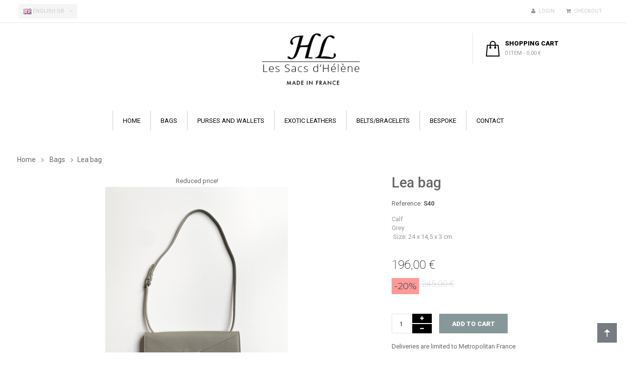

--- FILE ---
content_type: text/html; charset=utf-8
request_url: https://www.lessacsdhelene.com/index.php?id_product=217&controller=product&id_lang=2
body_size: 22833
content:
<!DOCTYPE HTML>
<!--[if lt IE 7]> <html class="no-js lt-ie9 lt-ie8 lt-ie7" lang="en-gb"><![endif]-->
<!--[if IE 7]><html class="no-js lt-ie9 lt-ie8 ie7" lang="en-gb"><![endif]-->
<!--[if IE 8]><html class="no-js lt-ie9 ie8" lang="en-gb"><![endif]-->
<!--[if gt IE 8]> <html class="no-js ie9" lang="en-gb"><![endif]-->
<html lang="en-gb"  dir="ltr" class="ltr">
	<head>
		<meta charset="utf-8" />
		<title>Lea bag - Les Sacs d&#039;Hélène</title>
		<meta name="description" content="Calf
Grey
 Size: 24 x 14,5 x 3 cm." />
		<meta name="generator" content="PrestaShop" />
		<meta name="robots" content="index,follow" />
		<meta name="viewport" content="width=device-width, minimum-scale=0.25, maximum-scale=1.6, initial-scale=1.0" /> 
		<meta name="apple-mobile-web-app-capable" content="yes" /> 
		<link rel="icon" type="image/vnd.microsoft.icon" href="/img/favicon.ico?1634119826" />
		<link rel="shortcut icon" type="image/x-icon" href="/img/favicon.ico?1634119826" />
					<link rel="stylesheet" href="/themes/pf_basic/css/global.css"  id="global-style" type="text/css" media="all" />
							<link rel="stylesheet" href="/themes/pf_basic/css/autoload/animate.css" type="text/css" media="all" />
							<link rel="stylesheet" href="/themes/pf_basic/css/autoload/jquery.bxslider.css" type="text/css" media="all" />
							<link rel="stylesheet" href="/themes/pf_basic/css/autoload/jquery.ui.slider.css" type="text/css" media="all" />
							<link rel="stylesheet" href="/themes/pf_basic/css/autoload/jquery.ui.theme.css" type="text/css" media="all" />
							<link rel="stylesheet" href="/js/jquery/plugins/fancybox/jquery.fancybox.css" type="text/css" media="all" />
							<link rel="stylesheet" href="/themes/pf_basic/css/product.css" type="text/css" media="all" />
							<link rel="stylesheet" href="/themes/pf_basic/css/print.css" type="text/css" media="print" />
							<link rel="stylesheet" href="/js/jquery/plugins/bxslider/jquery.bxslider.css" type="text/css" media="all" />
							<link rel="stylesheet" href="/js/jquery/plugins/jqzoom/jquery.jqzoom.css" type="text/css" media="all" />
							<link rel="stylesheet" href="/themes/pf_basic/css/modules/blockcategories/blockcategories.css" type="text/css" media="all" />
							<link rel="stylesheet" href="/themes/pf_basic/css/modules/blockcontact/blockcontact.css" type="text/css" media="all" />
							<link rel="stylesheet" href="/themes/pf_basic/css/modules/blocksearch/blocksearch.css" type="text/css" media="all" />
							<link rel="stylesheet" href="/js/jquery/plugins/autocomplete/jquery.autocomplete.css" type="text/css" media="all" />
							<link rel="stylesheet" href="/themes/pf_basic/css/modules/blocktags/blocktags.css" type="text/css" media="all" />
							<link rel="stylesheet" href="/themes/pf_basic/css/modules/blockuserinfo/blockuserinfo.css" type="text/css" media="all" />
							<link rel="stylesheet" href="/themes/pf_basic/css/modules/ptsblocksearch/views/css/ptsblocksearch.css" type="text/css" media="all" />
							<link rel="stylesheet" href="/themes/pf_basic/css/modules/ptsbttestimonials/views/css/ptsbttestimonials.css" type="text/css" media="all" />
							<link rel="stylesheet" href="/themes/pf_basic/css/modules/blockcart/blockcart.css" type="text/css" media="all" />
							<link rel="stylesheet" href="/modules/psmegamenu/views/css/psmegamenu.css" type="text/css" media="all" />
							<link rel="stylesheet" href="/themes/pf_basic/css/modules/blocklanguages/blocklanguages.css" type="text/css" media="all" />
							<link rel="stylesheet" href="/themes/pf_basic/css/modules/blockcurrencies/blockcurrencies.css" type="text/css" media="all" />
							<link rel="stylesheet" href="/themes/pf_basic/css/modules/ptssliderlayer/css/typo.css" type="text/css" media="all" />
							<link rel="stylesheet" href="/themes/pf_basic/css/modules/ptssliderlayer/css/style.css" type="text/css" media="all" />
							<link rel="stylesheet" href="/modules/paypal/views/css/paypal.css" type="text/css" media="all" />
							<link rel="stylesheet" href="/themes/pf_basic/css/modules/pspagebuilder/views/css/pagebuilder.css" type="text/css" media="all" />
							<link rel="stylesheet" href="/modules/pspagebuilder/views/css/owl.carousel.css" type="text/css" media="all" />
							<link rel="stylesheet" href="/themes/pf_basic/css/modules/mailalerts/mailalerts.css" type="text/css" media="all" />
							<link rel="stylesheet" href="/themes/pf_basic/css/product_list.css" type="text/css" media="all" />
					
<!-- Magic Zoom Plus Prestashop module version v5.9.17 [v1.6.77:v5.2.5] -->

<link type="text/css" href="/modules/magiczoomplus/views/css/magiczoomplus.css" rel="stylesheet" media="screen" />
<link type="text/css" href="/modules/magiczoomplus/views/css/magiczoomplus.module.css" rel="stylesheet" media="screen" />











		<link href='https://fonts.googleapis.com/css?family=Roboto:400,900,500,300,100,700' rel='stylesheet' type='text/css' media="all" />
		<link href='https://fonts.googleapis.com/css?family=Montserrat:400,700' rel='stylesheet' type='text/css' media="all" />
		<!--[if IE 8]>
		
<script src="https://oss.maxcdn.com/libs/html5shiv/3.7.0/html5shiv.js"></script>
		
<script src="https://oss.maxcdn.com/libs/respond.js/1.3.0/respond.min.js"></script>
		<![endif]-->
	</head>
	<body id="product" class="product product-217 product-sac category-12 category-bags hide-left-column hide-right-column lang_gb layout-fullwidth mt-ps-16x" >

						
		<div id="page">
																							
	<header id="header" class="header-default">
		<div id="topbar" class="topbar">
			<div class="container">
						<div class="btn-group group-userinfo pull-right">
			<ul class="list-inline">
				<li id="header_user">
					<!-- Block user information module NAV  -->
					<div class="group-title current hidden-md hidden-lg"><span class="sub-title">Settings</span>&nbsp;<span class="icon icon-angle-down"></span></div>
					<ul class="list-style list-inline content_top">
													<li>
								<a href="https://www.lessacsdhelene.com/index.php?controller=my-account" title="Login to your customer account" rel="nofollow"><span class="icon icon-user"></span>&nbsp;&nbsp;Login</a>
							</li>
						
						<li class="last"><a href="https://www.lessacsdhelene.com/index.php?controller=order-opc" title="Checkout" class="last"><span class="icon icon-cart-plus"></span>&nbsp;&nbsp;Checkout</a></li>
					</ul>
				</li>			
			</ul>
		</div>	
<!-- Block currencies module -->
<!-- /Block currencies module -->

<!-- Block languages module -->	
	<div id="languages-block-top" class="pull-left btn-group">
														<div class="group-title current"><span><img src="https://www.lessacsdhelene.com/img/l/2.jpg" alt="gb" width="16" height="11" />&nbsp;English GB</span>&nbsp;<span class="icon icon-angle-down"></span></div>
							<ul id="first-languages" class="languages-block_ul toogle_content">
							<li >
																				<a href="https://www.lessacsdhelene.com/index.php?id_product=217&amp;controller=product&amp;id_lang=1" title="Français (French)">
															<span><img src="https://www.lessacsdhelene.com/img/l/1.jpg" alt="fr" width="16" height="11" />&nbsp;Français</span>
									</a>
								</li>
							<li class="selected">
										<span><img src="https://www.lessacsdhelene.com/img/l/2.jpg" alt="gb" width="16" height="11" />&nbsp;English GB</span>
								</li>
					</ul>
	</div>
<!-- /Block languages module -->


			</div>
		</div>	
		<div  id="header-main" class="header">
			<div class="container">
				<div class="row">
					<div id="header_logo" class="col-xs-12 col-sm-12 col-md-3 col-lg-3 ">
						<div id="logo-theme" class="logo-store">
							<a href="http://www.lessacsdhelene.com/" title="Les Sacs d&#039;Hélène">
								<img class="logo img-responsive " src="https://www.lessacsdhelene.com/img/les-sacs-d-helene-logo-1634119825.jpg" alt="Les Sacs d&#039;Hélène"/>
							</a>
						</div>
					</div>
											<div class="col-xs-12 col-sm-8 col-md-6 col-lg-6">
							    <!-- Block search module TOP -->
    <div id="pts_search_block_top">
        <div class="pts-search">
            <form method="get" action="https://www.lessacsdhelene.com/index.php?controller=search" id="searchbox">
                <input type="hidden" name="controller" value="search" />
                <div class="input-group">
                    <input type="hidden" name="orderby" value="position" />
                    <input type="hidden" name="orderway" value="desc" />
                    <input class="search_query form-control" type="text" placeholder="Enter key word ..." id="pts_search_query_top" name="search_query" value="" />
                    <div class="input-group-btn">
                            <select name="category_filter" id="category_filter">
        <option value="0"  selected="selected">All Categories</option>
        <option value="2"  >-- Accueil</option>
                                    <option value="12" >
    ---- Bags
</option>

                                                <option value="13" >
    ---- Exotic leathers
</option>

                                                <option value="14" >
    ---- Purses and wallets
</option>

                                                <option value="15" >
    ---- Belt/Bracelets
</option>

                        </select>

                    </div>
                    <button type="submit" name="submit_search" class="button-search">
                        <span class="icon icon-search"></span>
                    </button>
                </div>
            </form>
        </div>
    </div>
    

    
    <!-- /Block search module TOP -->

						</div>						   
																<div class="header-right col-xs-12 col-sm-4 col-md-3 col-lg-3 clearfix">
							<!-- MODULE Block cart -->
<div id="pts-mini-cart" class=" clearfix">
	<div id="cart" class="shopping_cart">
		<div class="heading">
			<div class="mini-cart cart-inner">
				<a href="https://www.lessacsdhelene.com/index.php?controller=order-opc" title="View my shopping cart" rel="nofollow">
					<span class="cart-title">shopping cart</span>
					<span class="ajax_cart_quantity mini-cart-count unvisible">0</span>
					<span class="ajax_cart_product_txt unvisible">item</span>
					<span class="ajax_cart_product_txt_s unvisible">items</span>
					<span class="ajax_cart_total unvisible">
											</span>
					<span class="ajax_cart_no_product">
						<span class="mini-cart-count">0 item</span> - <span>0,00 €</span>
					</span>
									</a>
			</div>	
		</div>

					<div class="cart_block block exclusive content ">
				<div class="block_content">
					<!-- block list of products -->
					<div class="cart_block_list">
												<p class="cart_block_no_products">
							No products
						</p>
																		<div class="cart-prices mini-cart-total">
							<div class="cart-prices-line first-line">
								<span class="price cart_block_shipping_cost ajax_cart_shipping_cost unvisible">
																			 To be determined																	</span>
								<span class="unvisible">
									Shipping
								</span>
							</div>
																					<div class="cart-prices-line last-line">
								<span class="price cart_block_total ajax_block_cart_total">0,00 €</span>
								<span>Total</span>
							</div>
													</div>
						<p class="cart-buttons clearfix">
							<a id="button_order_cart" class="btn btn-default button button-small pull-right" href="https://www.lessacsdhelene.com/index.php?controller=order-opc" title="Check out" rel="nofollow">
								<span>
									Check out<i class="icon-chevron-right right"></i>
								</span>
							</a>
						</p>
					</div>
				</div>
			</div><!-- .cart_block -->
			</div>
</div>

	<div id="layer_cart">
		<div class="clearfix">
			<div class="layer_cart_product col-xs-12 col-md-6">
				<span class="cross" title="Close window"></span>
				<span class="title">
					<i class="icon-check"></i>Product successfully added to your shopping cart
				</span>
				<div class="product-image-container layer_cart_img">
				</div>
				<div class="layer_cart_product_info">
					<span id="layer_cart_product_title" class="product-name"></span>
					<span id="layer_cart_product_attributes"></span>
					<div>
						<strong class="dark">Quantity</strong>
						<span id="layer_cart_product_quantity"></span>
					</div>
					<div>
						<strong class="dark">Total</strong>
						<span id="layer_cart_product_price"></span>
					</div>
				</div>
			</div>
			<div class="layer_cart_cart col-xs-12 col-md-6">
				<span class="title">
					<!-- Plural Case [both cases are needed because page may be updated in Javascript] -->
					<span class="ajax_cart_product_txt_s  unvisible">
						There are <span class="ajax_cart_quantity">0</span> items in your cart.
					</span>
					<!-- Singular Case [both cases are needed because page may be updated in Javascript] -->
					<span class="ajax_cart_product_txt ">
						There is 1 item in your cart.
					</span>
				</span>
				<div class="layer_cart_row">
					<strong class="dark">
						Total products
											</strong>
					<span class="ajax_block_products_total">
											</span>
				</div>
	
								<div class="layer_cart_row">
					<strong class="dark unvisible">
						Total shipping&nbsp;					</strong>
					<span class="ajax_cart_shipping_cost unvisible">
													 To be determined											</span>
				</div>
								<div class="layer_cart_row">	
					<strong class="dark">
						Total
											</strong>
					<span class="ajax_block_cart_total">
											</span>
				</div>
				<div class="button-container">	
					<span class="continue btn btn-default button exclusive-medium" title="Continue shopping">
						<span>
							<i class="icon-chevron-left left"></i>Continue shopping
						</span>
					</span>
					<a class="btn btn-default button button-medium pull-right"	href="https://www.lessacsdhelene.com/index.php?controller=order-opc" title="Proceed to checkout" rel="nofollow">
						<span>
							Proceed to checkout<i class="icon-chevron-right right"></i>
						</span>
					</a>	
				</div>
			</div>
		</div>
		<div class="crossseling"></div>
	</div> <!-- #layer_cart -->
	<div class="layer_cart_overlay"></div>

<!-- /MODULE Block cart -->
						</div>
												
				</div>
			</div>	
		</div>
	    <div  id="pts-mainnav">
	        <div class="container">
	        	<div class="wrap">
		        	<div class="inner">
		        		<div class="main-menu">
					        <nav id="cavas_menu" class="sf-contener pts-megamenu">
    <div class="navbar" role="navigation">
        <!-- Brand and toggle get grouped for better mobile display -->
        <div class="navbar-header">
            <button type="button" class="navbar-toggle" data-toggle="collapse" data-target=".navbar-ex1-collapse">
                <span class="sr-only">Toggle navigation</span>
                <span class="icon-bar"></span>
                <span class="icon-bar"></span>
                <span class="icon-bar"></span>
            </button>
        </div>
        <!-- Collect the nav links, forms, and other content for toggling -->
        <div id="pts-top-menu" class="collapse navbar-collapse navbar-ex1-collapse ">
            <ul class="nav navbar-nav megamenu"><li class="" >
                    <a href="http://www.lessacsdhelene.com/index.php" target="_self"><span class="menu-title">Home</span></a></li><li class="" >
                    <a href="https://www.lessacsdhelene.com/index.php?id_category=12&amp;controller=category&amp;id_lang=2" target="_self"><span class="menu-title">Bags</span></a></li><li class="" >
                    <a href="https://www.lessacsdhelene.com/index.php?id_category=14&amp;controller=category&amp;id_lang=2" target="_self"><span class="menu-title">Purses and wallets</span></a></li><li class="" >
                    <a href="https://www.lessacsdhelene.com/index.php?id_category=13&amp;controller=category&amp;id_lang=2" target="_self"><span class="menu-title">Exotic leathers</span></a></li><li class="" >
                    <a href="https://www.lessacsdhelene.com/index.php?id_category=15&amp;controller=category&amp;id_lang=2" target="_self"><span class="menu-title">Belts/Bracelets</span></a></li><li class="" >
                    <a href="https://www.lessacsdhelene.com/index.php?id_cms=6&amp;controller=cms&amp;id_lang=2" target="_self"><span class="menu-title">Bespoke</span></a></li><li class="" >
                    <a href="http://www.lessacsdhelene.com/index.php?controller=contact" target="_self"><span class="menu-title">Contact</span></a></li></ul>
        </div>
    </div>  
</nav>

					    </div>
					</div>
				</div>
	        </div>
	    </div>
	</header>
				
			    
            			            			<div id="columns" class="offcanvas-siderbars">
					
									<div id="breadcrumb">
							<div class="breadcrumbs">    
    	<div class="inner">
	    	<div class="container">
		        <div class="breadcrumb breadcrumb-links space-padding-tb-20">
					<a class="home" href="https://www.lessacsdhelene.com/" title="Return to Home">Home</a>
											<span class="navigation-pipe">&amp;gt;</span>
													<span class="navigation_page"><span itemscope itemtype="http://data-vocabulary.org/Breadcrumb"><a itemprop="url" href="https://www.lessacsdhelene.com/index.php?id_category=12&amp;controller=category&amp;id_lang=2" title="Bags" ><span itemprop="title">Bags</span></a></span><span class="navigation-pipe">&gt;</span>Lea bag</span>
															</div>
			</div>
		</div>
    </div>
<!-- /Breadcrumb -->
					</div>
								<div class="main-content">	
					<div class="main-content-inner no-gutter">
						<div class="container">											
							<div class="row">
																						<div id="center_column" class="center_column col-xs-12 col-sm-12 col-md-12 col-lg-12">
								<div id="content">
									
							

							<div itemscope itemtype="https://schema.org/Product">
	<meta itemprop="url" content="https://www.lessacsdhelene.com/index.php?id_product=217&controller=product&id_lang=2">
	<div class="primary_block">
						<div class="row">
			<!-- left infos-->
			<div class="pb-left-column col-xs-12 col-sm-12 col-md-5">
				<!-- product img-->
				<div id="image-block" class="clearfix"><span class="discount">Reduced price!</span><div class="hidden-important">
					<!-- 											
					 -->
											<span id="view_full_size">
															<a class="jqzoom" title="sac" rel="gal1" href="https://www.lessacsdhelene.com/img/p/8/6/1/861-thickbox_default.jpg" itemprop="url">
									<img itemprop="image" src="https://www.lessacsdhelene.com/img/p/8/6/1/861-large_default.jpg" title="sac" alt="sac"/>
								</a>
													</span>
									</div><!-- Begin magiczoomplus -->
<div class="MagicToolboxContainer selectorsBottom minWidth">
    <style>
div.MagicToolboxSelectorsContainer .selector-max-height {
    max-height: 103px !important;
    max-width: 93px !important;
}
</style><div class="magic-slide mt-active" data-magic-slide="zoom"><a id="MagicZoomPlusImageMainImage"  class="MagicZoom" href="https://www.lessacsdhelene.com/img/p/8/6/1/861-thickbox_default.jpg" title="Lea bag"><img itemprop="image" src="https://www.lessacsdhelene.com/img/p/8/6/1/861-large_default.jpg"   alt="sac" /></a></div><div class="magic-slide" data-magic-slide="360"></div></div>
<!-- End magiczoomplus -->
</div> <!-- end image-block -->
									<!-- thumbnails -->
					<div id="views_block" class="clearfix ">
													<span class="view_scroll_spacer">
								<a id="view_scroll_left" class="carousel-control left" title="Other views" href="javascript:{}">
									<i class="icon-angle-left"></i>
								</a>
							</span>
												<div id="thumbs_list">
							<ul id="thumbs_list_frame">
																																																													<li id="thumbnail_861">
										<a class="magictoolbox-selector" data-mt-selector-id="861" onclick="return false;" data-magic-slide-id="zoom" data-zoom-id="MagicZoomPlusImageMainImage" href="https://www.lessacsdhelene.com/img/p/8/6/1/861-thickbox_default.jpg"  data-image="https://www.lessacsdhelene.com/img/p/8/6/1/861-large_default.jpg" title="sac"><img id="thumb_861" src="https://www.lessacsdhelene.com/img/p/8/6/1/861-small_default.jpg"  alt="sac" /></a>
									</li>
																																																						<li id="thumbnail_862">
										<a class="magictoolbox-selector" data-mt-selector-id="862" onclick="return false;" data-magic-slide-id="zoom" data-zoom-id="MagicZoomPlusImageMainImage" href="https://www.lessacsdhelene.com/img/p/8/6/2/862-thickbox_default.jpg"  data-image="https://www.lessacsdhelene.com/img/p/8/6/2/862-large_default.jpg" title="sac"><img id="thumb_862" src="https://www.lessacsdhelene.com/img/p/8/6/2/862-small_default.jpg"  alt="sac" /></a>
									</li>
																																																						<li id="thumbnail_863" class="last">
										<a class="magictoolbox-selector" data-mt-selector-id="863" onclick="return false;" data-magic-slide-id="zoom" data-zoom-id="MagicZoomPlusImageMainImage" href="https://www.lessacsdhelene.com/img/p/8/6/3/863-thickbox_default.jpg"  data-image="https://www.lessacsdhelene.com/img/p/8/6/3/863-large_default.jpg" title="sac"><img id="thumb_863" src="https://www.lessacsdhelene.com/img/p/8/6/3/863-small_default.jpg"  alt="sac" /></a>
									</li>
																						</ul>
						</div> <!-- end thumbs_list -->
													<span class="view_scroll_spacer">
								<a id="view_scroll_right" class="carousel-control right" title="Other views" href="javascript:{}">
									<i class="icon-angle-right"></i>
								</a>
							</span>
											</div> <!-- end views-block -->
					<!-- end thumbnails -->
													<p class="resetimg clear no-print">
						<span id="wrapResetImages" style="display: none;">
							<a href="https://www.lessacsdhelene.com/index.php?id_product=217&amp;controller=product&amp;id_lang=2" data-id="resetImages">
								<i class="icon-repeat"></i>
								Display all pictures
							</a>
						</span>
					</p>
							</div> <!-- end pb-left-column -->
			<!-- end left infos-->
			<!-- center infos -->
			<div class="pb-right-column col-xs-12 col-sm-12 col-md-7">
				<h1 itemprop="name">Lea bag</h1>
												<p id="product_reference">
					<label>Reference: </label>
					<span class="editable" itemprop="sku">S40</span>
				</p>
				
													<div id="short_description_block">
													<div id="short_description_content" class="rte align_justify" itemprop="description"><p>Calf</p>
<p>Grey</p>
<p> Size: 24 x 14,5 x 3 cm.</p></div>
						
												<!---->
					</div> <!-- end short_description_block -->
												<!-- availability or doesntExist -->
				<p id="availability_statut" style="display: none;">
					
					<span id="availability_value" class="label label-success"></span>
				</p>
															<p class="warning_inline" id="last_quantities" style="display: none" >Warning: Last items !</p>
								<p id="availability_date" style="display: none;">
					<span id="availability_date_label">Availability date:</span>
						<span id="availability_date_value"></span>
				</p>
				<!-- Out of stock hook -->
				<div id="oosHook" style="display: none;">
					<!-- MODULE MailAlerts -->
			<p class="form-group">
			<input type="text" id="oos_customer_email" name="customer_email" size="20" value="your@email.com" class="mailalerts_oos_email form-control" />
    	</p>
    	<a href="#" title="Notify me when available" id="mailalert_link" rel="nofollow">Notify me when available</a>
	<span id="oos_customer_email_result" style="display:none; display: block;"></span>

<!-- END : MODULE MailAlerts -->
				</div>
									<!-- add to cart form-->
					<form id="buy_block" action="https://www.lessacsdhelene.com/index.php?controller=cart" method="post">
						<!-- hidden datas -->
						<p class="hidden">
							<input type="hidden" name="token" value="d2343677112d725dd8728b8e86fa5a21" />
							<input type="hidden" name="id_product" value="217" id="product_page_product_id" />
							<input type="hidden" name="add" value="1" />
							<input type="hidden" name="id_product_attribute" id="idCombination" value="" />
						</p>
						<div class="box-info-product">
							<div class="content_prices clearfix">
																	<!-- prices -->
									<div>
										<p class="our_price_display" itemprop="offers" itemscope itemtype="https://schema.org/Offer"><link itemprop="availability" href="https://schema.org/InStock"/><span id="our_price_display" class="price" itemprop="price" content="196">196,00 €</span><meta itemprop="priceCurrency" content="EUR" /></p>
										<p id="reduction_percent" ><span id="reduction_percent_display">-20%</span></p>
										<p id="reduction_amount"  style="display:none"><span id="reduction_amount_display"></span></p>
											<p id="old_price"><span id="old_price_display"><span class="price">245,00 €</span></span></p>
																			</div> <!-- end prices -->
																																			 
									
									
								<div class="clear"></div>
							</div> <!-- end content_prices -->
							<div class="product_attributes clearfix">
								<!-- minimal quantity wanted -->
								<p id="minimal_quantity_wanted_p" style="display: none;">
									The minimum purchase order quantity for the product is <b id="minimal_quantity_label">1</b>
								</p>
																<!-- quantity wanted -->
																	<p id="quantity_wanted_p">
										<!-- <label>Quantity</label> -->
										<input type="text" name="qty" id="quantity_wanted" class="text" value="1" />
										<a href="#" data-field-qty="qty" class="btn btn-default button-minus product_quantity_down">
											<span><i class="icon-minus"></i></span>
										</a>
										<a href="#" data-field-qty="qty" class="btn btn-default button-plus product_quantity_up">
											<span><i class="icon-plus"></i></span>
										</a>
										<span class="clearfix"></span>
									</p>
																<div class="box-cart-bottom clearfix">
									<div>
										<p id="add_to_cart" class="buttons_bottom_block no-print">
											<button type="submit" name="Submit" class="exclusive btn btn-danger">
												<span>Add to cart</span>
											</button>
										</p>
									</div>
								</div> <!-- end box-cart-bottom -->
								   <p>Deliveries are limited to Metropolitan France</p>
								
								
															</div> <!-- end product_attributes -->

						</div> <!-- end box-info-product -->
					</form>
											<!-- usefull links-->
						<ul id="usefull_link_block" class="clearfix no-print">
														<li class="print">
								<a href="javascript:print();">
									Print
								</a>
							</li>
													</ul>
									
														
					
							</div> <!-- end pb-right-column-->
		</div>
	</div> <!-- end primary_block -->
			<div id="accordion-productinfo" class="panel-group block">
												<!--HOOK_PRODUCT_TAB -->
						<!--end HOOK_PRODUCT_TAB -->
						<!-- description & features -->
								</div>
					
<!-- MODULE Block ptsblockrelatedproducts -->
<div id="relatedproducts" class="block block-borderbox products_bloc title_large ptsblockrelatedproducts">
		<h4 class="title_block">related products</h4>
		<div class="block_content">	
																											
<div class=" boxcarousel widget-content owl-carousel-play" data-ride="owlcarousel">
 		 	<div class="carousel-controls">
		 	<a class="left carousel-control left_carousel" href="#">&lsaquo;</a>
			<a class="right carousel-control right_carousel" href="#">&rsaquo;</a>
		</div>
		<div class="owl-carousel  products-block grid style1 " data-columns="4" data-pagination="false" data-navigation="true"
		data-desktop="[1200,4]"		data-desktopsmall="[992,2]"		data-tablet="[768,1]"		data-mobile="[480,1]">
					<div class="item">
															
<div class="ajax_block_product">
	<div class="product-block " itemscope itemtype="https://schema.org/Product">
		<div class="product-container">
			<div class="left-block">			
				<div class="product-image-container image">
					<a class="img product_img_link"	href="https://www.lessacsdhelene.com/index.php?id_product=16&amp;controller=product&amp;id_lang=2" title="Arpège bag" itemprop="url">
						<img class="replace-2x img-responsive pts-image" src="https://www.lessacsdhelene.com/img/p/1/1/1/111-home_default.jpg" alt="Arpège bag" title="Arpège bag" itemprop="image" />
					</a>
						<span class="hover-image">
		<a class="img-back product_img_link" href="https://www.lessacsdhelene.com/index.php?id_product=16&amp;controller=product&amp;id_lang=2" title="Arpège bag" >

			<img class="replace-2x img-responsive pts-image" src="https://www.lessacsdhelene.com/img/p/1/1/2/112-home_default.jpg" alt="Arpège bag" title="Arpège bag"    />
		</a>
	</span>	

					<div class="button-container action">
						<div>						
							
														<div class="pts-zoomimage">
								<a  class="btn btn-zoomimage pts-popup fancybox" href="https://www.lessacsdhelene.com/img/p/1/1/1/111-thickbox_default.jpg"  title="Large Image"><i class="icon icon-search-plus"></i><span>Large Image</span></a>
							</div>
						</div>
					</div>
											<div class="addtocart">
															
													</div>
						
				</div>
														
				
				

								
							</div>
			<div class="right-block">
				<div class="product-meta">
					<h4 class="name" itemprop="name">
												<a class="product-name" href="https://www.lessacsdhelene.com/index.php?id_product=16&amp;controller=product&amp;id_lang=2" title="Arpège bag" itemprop="url" >
							Arpège bag
						</a>
					</h4>
					<div class="product-desc description" itemprop="description">
						Veal
Black
Size: 30 x 25 x 12 cm, black calfskin lining, zip closure, inside zip pocket, inside pocket.
					</div>
										<div class="clearfix product-box">
													<div itemprop="offers" itemscope itemtype="https://schema.org/Offer" class="content_price price specific_price">
																	<span itemprop="price" class="product-price new-price">
										512,00 €									</span>
									<meta itemprop="priceCurrency" content="EUR" />
																			
										<span class="old-price product-price">
											640,00 €
										</span>
																		
									
															</div>
											</div>
											<div class="pts-atchover">
							<a class="quick-view btn" title="Quick view" href="https://www.lessacsdhelene.com/index.php?id_product=16&amp;controller=product&amp;id_lang=2" rel="https://www.lessacsdhelene.com/index.php?id_product=16&amp;controller=product&amp;id_lang=2">
								quick view
							</a>
						</div>
										<div class="product-flags">
																																<span class="discount">Reduced price!</span>
											</div>
																		<div itemprop="offers" itemscope itemtype="https://schema.org/Offer" class="availability">
																	<span class="available-now">
										<link itemprop="availability" href="https://schema.org/InStock" />In Stock									</span>
															</div>
															</div>
			</div>
		</div><!-- .product-container> -->
	</div>
</div>
												</div>
					<div class="item">
															
<div class="ajax_block_product">
	<div class="product-block " itemscope itemtype="https://schema.org/Product">
		<div class="product-container">
			<div class="left-block">			
				<div class="product-image-container image">
					<a class="img product_img_link"	href="https://www.lessacsdhelene.com/index.php?id_product=231&amp;controller=product&amp;id_lang=2" title="Backpack Laula" itemprop="url">
						<img class="replace-2x img-responsive pts-image" src="https://www.lessacsdhelene.com/img/p/9/2/9/929-home_default.jpg" alt="Sac a dos" title="Sac a dos" itemprop="image" />
					</a>
						<span class="hover-image">
		<a class="img-back product_img_link" href="https://www.lessacsdhelene.com/index.php?id_product=231&amp;controller=product&amp;id_lang=2" title="Backpack Laula" >

			<img class="replace-2x img-responsive pts-image" src="https://www.lessacsdhelene.com/img/p/9/3/0/930-home_default.jpg" alt="Sac a dos" title="Sac a dos"    />
		</a>
	</span>	

					<div class="button-container action">
						<div>						
							
														<div class="pts-zoomimage">
								<a  class="btn btn-zoomimage pts-popup fancybox" href="https://www.lessacsdhelene.com/img/p/9/2/9/929-thickbox_default.jpg"  title="Large Image"><i class="icon icon-search-plus"></i><span>Large Image</span></a>
							</div>
						</div>
					</div>
											<div class="addtocart">
															
													</div>
						
				</div>
														
				
				

								
							</div>
			<div class="right-block">
				<div class="product-meta">
					<h4 class="name" itemprop="name">
												<a class="product-name" href="https://www.lessacsdhelene.com/index.php?id_product=231&amp;controller=product&amp;id_lang=2" title="Backpack Laula" itemprop="url" >
							Backpack Laula
						</a>
					</h4>
					<div class="product-desc description" itemprop="description">
						Cowhide sleek 
Red
Size: 30 x 24 x 10 cm, red lining, inside pocket.
					</div>
										<div class="clearfix product-box">
													<div itemprop="offers" itemscope itemtype="https://schema.org/Offer" class="content_price price specific_price">
																	<span itemprop="price" class="product-price new-price">
										206,40 €									</span>
									<meta itemprop="priceCurrency" content="EUR" />
																			
										<span class="old-price product-price">
											258,00 €
										</span>
																		
									
															</div>
											</div>
											<div class="pts-atchover">
							<a class="quick-view btn" title="Quick view" href="https://www.lessacsdhelene.com/index.php?id_product=231&amp;controller=product&amp;id_lang=2" rel="https://www.lessacsdhelene.com/index.php?id_product=231&amp;controller=product&amp;id_lang=2">
								quick view
							</a>
						</div>
										<div class="product-flags">
																																<span class="discount">Reduced price!</span>
											</div>
																		<div itemprop="offers" itemscope itemtype="https://schema.org/Offer" class="availability">
																	<span class="available-now">
										<link itemprop="availability" href="https://schema.org/InStock" />In Stock									</span>
															</div>
															</div>
			</div>
		</div><!-- .product-container> -->
	</div>
</div>
												</div>
					<div class="item">
															
<div class="ajax_block_product">
	<div class="product-block " itemscope itemtype="https://schema.org/Product">
		<div class="product-container">
			<div class="left-block">			
				<div class="product-image-container image">
					<a class="img product_img_link"	href="https://www.lessacsdhelene.com/index.php?id_product=232&amp;controller=product&amp;id_lang=2" title="Backpack Laula" itemprop="url">
						<img class="replace-2x img-responsive pts-image" src="https://www.lessacsdhelene.com/img/p/9/3/3/933-home_default.jpg" alt="Sac a dos" title="Sac a dos" itemprop="image" />
					</a>
						<span class="hover-image">
		<a class="img-back product_img_link" href="https://www.lessacsdhelene.com/index.php?id_product=232&amp;controller=product&amp;id_lang=2" title="Backpack Laula" >

			<img class="replace-2x img-responsive pts-image" src="https://www.lessacsdhelene.com/img/p/9/3/4/934-home_default.jpg" alt="Sac a dos" title="Sac a dos"    />
		</a>
	</span>	

					<div class="button-container action">
						<div>						
							
														<div class="pts-zoomimage">
								<a  class="btn btn-zoomimage pts-popup fancybox" href="https://www.lessacsdhelene.com/img/p/9/3/3/933-thickbox_default.jpg"  title="Large Image"><i class="icon icon-search-plus"></i><span>Large Image</span></a>
							</div>
						</div>
					</div>
											<div class="addtocart">
															
													</div>
						
				</div>
														
				
				

								
							</div>
			<div class="right-block">
				<div class="product-meta">
					<h4 class="name" itemprop="name">
												<a class="product-name" href="https://www.lessacsdhelene.com/index.php?id_product=232&amp;controller=product&amp;id_lang=2" title="Backpack Laula" itemprop="url" >
							Backpack Laula
						</a>
					</h4>
					<div class="product-desc description" itemprop="description">
						Veal
Grey
Size: 30 x 24 x 10 cm, grey lining, inside pocket.
					</div>
										<div class="clearfix product-box">
													<div itemprop="offers" itemscope itemtype="https://schema.org/Offer" class="content_price price specific_price">
																	<span itemprop="price" class="product-price new-price">
										206,40 €									</span>
									<meta itemprop="priceCurrency" content="EUR" />
																			
										<span class="old-price product-price">
											258,00 €
										</span>
																		
									
															</div>
											</div>
											<div class="pts-atchover">
							<a class="quick-view btn" title="Quick view" href="https://www.lessacsdhelene.com/index.php?id_product=232&amp;controller=product&amp;id_lang=2" rel="https://www.lessacsdhelene.com/index.php?id_product=232&amp;controller=product&amp;id_lang=2">
								quick view
							</a>
						</div>
										<div class="product-flags">
																																<span class="discount">Reduced price!</span>
											</div>
																		<div itemprop="offers" itemscope itemtype="https://schema.org/Offer" class="availability">
																	<span class="available-now">
										<link itemprop="availability" href="https://schema.org/InStock" />In Stock									</span>
															</div>
															</div>
			</div>
		</div><!-- .product-container> -->
	</div>
</div>
												</div>
					<div class="item">
															
<div class="ajax_block_product">
	<div class="product-block " itemscope itemtype="https://schema.org/Product">
		<div class="product-container">
			<div class="left-block">			
				<div class="product-image-container image">
					<a class="img product_img_link"	href="https://www.lessacsdhelene.com/index.php?id_product=240&amp;controller=product&amp;id_lang=2" title="Backpack Laula" itemprop="url">
						<img class="replace-2x img-responsive pts-image" src="https://www.lessacsdhelene.com/img/p/1/0/0/3/1003-home_default.jpg" alt="sac a dos" title="sac a dos" itemprop="image" />
					</a>
						<span class="hover-image">
		<a class="img-back product_img_link" href="https://www.lessacsdhelene.com/index.php?id_product=240&amp;controller=product&amp;id_lang=2" title="Backpack Laula" >

			<img class="replace-2x img-responsive pts-image" src="https://www.lessacsdhelene.com/img/p/1/0/0/5/1005-home_default.jpg" alt="sac a dos" title="sac a dos"    />
		</a>
	</span>	

					<div class="button-container action">
						<div>						
							
														<div class="pts-zoomimage">
								<a  class="btn btn-zoomimage pts-popup fancybox" href="https://www.lessacsdhelene.com/img/p/1/0/0/3/1003-thickbox_default.jpg"  title="Large Image"><i class="icon icon-search-plus"></i><span>Large Image</span></a>
							</div>
						</div>
					</div>
											<div class="addtocart">
															
													</div>
						
				</div>
														
				
				

								
							</div>
			<div class="right-block">
				<div class="product-meta">
					<h4 class="name" itemprop="name">
												<a class="product-name" href="https://www.lessacsdhelene.com/index.php?id_product=240&amp;controller=product&amp;id_lang=2" title="Backpack Laula" itemprop="url" >
							Backpack Laula
						</a>
					</h4>
					<div class="product-desc description" itemprop="description">
						Flexible Cowhide 
Blue
Size: 30 x 24 x 10 cm, red lining, inside pocket.
					</div>
										<div class="clearfix product-box">
													<div itemprop="offers" itemscope itemtype="https://schema.org/Offer" class="content_price price specific_price">
																	<span itemprop="price" class="product-price new-price">
										206,40 €									</span>
									<meta itemprop="priceCurrency" content="EUR" />
																			
										<span class="old-price product-price">
											258,00 €
										</span>
																		
									
															</div>
											</div>
											<div class="pts-atchover">
							<a class="quick-view btn" title="Quick view" href="https://www.lessacsdhelene.com/index.php?id_product=240&amp;controller=product&amp;id_lang=2" rel="https://www.lessacsdhelene.com/index.php?id_product=240&amp;controller=product&amp;id_lang=2">
								quick view
							</a>
						</div>
										<div class="product-flags">
																																<span class="discount">Reduced price!</span>
											</div>
																		<div itemprop="offers" itemscope itemtype="https://schema.org/Offer" class="availability">
																	<span class="available-now">
										<link itemprop="availability" href="https://schema.org/InStock" />In Stock									</span>
															</div>
															</div>
			</div>
		</div><!-- .product-container> -->
	</div>
</div>
												</div>
					<div class="item">
															
<div class="ajax_block_product">
	<div class="product-block " itemscope itemtype="https://schema.org/Product">
		<div class="product-container">
			<div class="left-block">			
				<div class="product-image-container image">
					<a class="img product_img_link"	href="https://www.lessacsdhelene.com/index.php?id_product=241&amp;controller=product&amp;id_lang=2" title="Backpack Laula" itemprop="url">
						<img class="replace-2x img-responsive pts-image" src="https://www.lessacsdhelene.com/img/p/1/0/0/7/1007-home_default.jpg" alt="sac a dos" title="sac a dos" itemprop="image" />
					</a>
						<span class="hover-image">
		<a class="img-back product_img_link" href="https://www.lessacsdhelene.com/index.php?id_product=241&amp;controller=product&amp;id_lang=2" title="Backpack Laula" >

			<img class="replace-2x img-responsive pts-image" src="https://www.lessacsdhelene.com/img/p/1/0/0/9/1009-home_default.jpg" alt="sac a dos" title="sac a dos"    />
		</a>
	</span>	

					<div class="button-container action">
						<div>						
							
														<div class="pts-zoomimage">
								<a  class="btn btn-zoomimage pts-popup fancybox" href="https://www.lessacsdhelene.com/img/p/1/0/0/7/1007-thickbox_default.jpg"  title="Large Image"><i class="icon icon-search-plus"></i><span>Large Image</span></a>
							</div>
						</div>
					</div>
											<div class="addtocart">
															
													</div>
						
				</div>
														
				
				

								
							</div>
			<div class="right-block">
				<div class="product-meta">
					<h4 class="name" itemprop="name">
												<a class="product-name" href="https://www.lessacsdhelene.com/index.php?id_product=241&amp;controller=product&amp;id_lang=2" title="Backpack Laula" itemprop="url" >
							Backpack Laula
						</a>
					</h4>
					<div class="product-desc description" itemprop="description">
						Seed veal
Orange 
Size: 30 x 24 x 10 cm, red lining, inside pocket.
					</div>
										<div class="clearfix product-box">
													<div itemprop="offers" itemscope itemtype="https://schema.org/Offer" class="content_price price specific_price">
																	<span itemprop="price" class="product-price new-price">
										206,40 €									</span>
									<meta itemprop="priceCurrency" content="EUR" />
																			
										<span class="old-price product-price">
											258,00 €
										</span>
																		
									
															</div>
											</div>
											<div class="pts-atchover">
							<a class="quick-view btn" title="Quick view" href="https://www.lessacsdhelene.com/index.php?id_product=241&amp;controller=product&amp;id_lang=2" rel="https://www.lessacsdhelene.com/index.php?id_product=241&amp;controller=product&amp;id_lang=2">
								quick view
							</a>
						</div>
										<div class="product-flags">
																																<span class="discount">Reduced price!</span>
											</div>
																		<div itemprop="offers" itemscope itemtype="https://schema.org/Offer" class="availability">
																	<span class="available-now">
										<link itemprop="availability" href="https://schema.org/InStock" />In Stock									</span>
															</div>
															</div>
			</div>
		</div><!-- .product-container> -->
	</div>
</div>
												</div>
					<div class="item">
															
<div class="ajax_block_product">
	<div class="product-block " itemscope itemtype="https://schema.org/Product">
		<div class="product-container">
			<div class="left-block">			
				<div class="product-image-container image">
					<a class="img product_img_link"	href="https://www.lessacsdhelene.com/index.php?id_product=193&amp;controller=product&amp;id_lang=2" title="Lea bag" itemprop="url">
						<img class="replace-2x img-responsive pts-image" src="https://www.lessacsdhelene.com/img/p/7/9/5/795-home_default.jpg" alt="Sac" title="Sac" itemprop="image" />
					</a>
						<span class="hover-image">
		<a class="img-back product_img_link" href="https://www.lessacsdhelene.com/index.php?id_product=193&amp;controller=product&amp;id_lang=2" title="Lea bag" >

			<img class="replace-2x img-responsive pts-image" src="https://www.lessacsdhelene.com/img/p/7/9/7/797-home_default.jpg" alt="Sac" title="Sac"    />
		</a>
	</span>	

					<div class="button-container action">
						<div>						
							
														<div class="pts-zoomimage">
								<a  class="btn btn-zoomimage pts-popup fancybox" href="https://www.lessacsdhelene.com/img/p/7/9/5/795-thickbox_default.jpg"  title="Large Image"><i class="icon icon-search-plus"></i><span>Large Image</span></a>
							</div>
						</div>
					</div>
											<div class="addtocart">
															
													</div>
						
				</div>
														
				
				

								
							</div>
			<div class="right-block">
				<div class="product-meta">
					<h4 class="name" itemprop="name">
												<a class="product-name" href="https://www.lessacsdhelene.com/index.php?id_product=193&amp;controller=product&amp;id_lang=2" title="Lea bag" itemprop="url" >
							Lea bag
						</a>
					</h4>
					<div class="product-desc description" itemprop="description">
						Calf
Marrine blue
 Size: 24 x 14,5 x 3 cm.
					</div>
										<div class="clearfix product-box">
													<div itemprop="offers" itemscope itemtype="https://schema.org/Offer" class="content_price price specific_price">
																	<span itemprop="price" class="product-price new-price">
										196,00 €									</span>
									<meta itemprop="priceCurrency" content="EUR" />
																			
										<span class="old-price product-price">
											245,00 €
										</span>
																		
									
															</div>
											</div>
											<div class="pts-atchover">
							<a class="quick-view btn" title="Quick view" href="https://www.lessacsdhelene.com/index.php?id_product=193&amp;controller=product&amp;id_lang=2" rel="https://www.lessacsdhelene.com/index.php?id_product=193&amp;controller=product&amp;id_lang=2">
								quick view
							</a>
						</div>
										<div class="product-flags">
																																<span class="discount">Reduced price!</span>
											</div>
																		<div itemprop="offers" itemscope itemtype="https://schema.org/Offer" class="availability">
																	<span class="available-now">
										<link itemprop="availability" href="https://schema.org/InStock" />In Stock									</span>
															</div>
															</div>
			</div>
		</div><!-- .product-container> -->
	</div>
</div>
												</div>
					<div class="item">
															
<div class="ajax_block_product">
	<div class="product-block " itemscope itemtype="https://schema.org/Product">
		<div class="product-container">
			<div class="left-block">			
				<div class="product-image-container image">
					<a class="img product_img_link"	href="https://www.lessacsdhelene.com/index.php?id_product=216&amp;controller=product&amp;id_lang=2" title="Lea bag" itemprop="url">
						<img class="replace-2x img-responsive pts-image" src="https://www.lessacsdhelene.com/img/p/8/5/8/858-home_default.jpg" alt="sac" title="sac" itemprop="image" />
					</a>
						<span class="hover-image">
		<a class="img-back product_img_link" href="https://www.lessacsdhelene.com/index.php?id_product=216&amp;controller=product&amp;id_lang=2" title="Lea bag" >

			<img class="replace-2x img-responsive pts-image" src="https://www.lessacsdhelene.com/img/p/8/5/9/859-home_default.jpg" alt="sac" title="sac"    />
		</a>
	</span>	

					<div class="button-container action">
						<div>						
							
														<div class="pts-zoomimage">
								<a  class="btn btn-zoomimage pts-popup fancybox" href="https://www.lessacsdhelene.com/img/p/8/5/8/858-thickbox_default.jpg"  title="Large Image"><i class="icon icon-search-plus"></i><span>Large Image</span></a>
							</div>
						</div>
					</div>
											<div class="addtocart">
															
													</div>
						
				</div>
														
				
				

								
							</div>
			<div class="right-block">
				<div class="product-meta">
					<h4 class="name" itemprop="name">
												<a class="product-name" href="https://www.lessacsdhelene.com/index.php?id_product=216&amp;controller=product&amp;id_lang=2" title="Lea bag" itemprop="url" >
							Lea bag
						</a>
					</h4>
					<div class="product-desc description" itemprop="description">
						Calf
Bordeaux 
 Size: 24 x 14,5 x 3 cm.
					</div>
										<div class="clearfix product-box">
													<div itemprop="offers" itemscope itemtype="https://schema.org/Offer" class="content_price price specific_price">
																	<span itemprop="price" class="product-price new-price">
										196,00 €									</span>
									<meta itemprop="priceCurrency" content="EUR" />
																			
										<span class="old-price product-price">
											245,00 €
										</span>
																		
									
															</div>
											</div>
											<div class="pts-atchover">
							<a class="quick-view btn" title="Quick view" href="https://www.lessacsdhelene.com/index.php?id_product=216&amp;controller=product&amp;id_lang=2" rel="https://www.lessacsdhelene.com/index.php?id_product=216&amp;controller=product&amp;id_lang=2">
								quick view
							</a>
						</div>
										<div class="product-flags">
																																<span class="discount">Reduced price!</span>
											</div>
																		<div itemprop="offers" itemscope itemtype="https://schema.org/Offer" class="availability">
																	<span class="available-now">
										<link itemprop="availability" href="https://schema.org/InStock" />In Stock									</span>
															</div>
															</div>
			</div>
		</div><!-- .product-container> -->
	</div>
</div>
												</div>
					<div class="item">
															
<div class="ajax_block_product">
	<div class="product-block " itemscope itemtype="https://schema.org/Product">
		<div class="product-container">
			<div class="left-block">			
				<div class="product-image-container image">
					<a class="img product_img_link"	href="https://www.lessacsdhelene.com/index.php?id_product=181&amp;controller=product&amp;id_lang=2" title="Léna bag" itemprop="url">
						<img class="replace-2x img-responsive pts-image" src="https://www.lessacsdhelene.com/img/p/7/8/1/781-home_default.jpg" alt="Sac Lena" title="Sac Lena" itemprop="image" />
					</a>
						<span class="hover-image">
		<a class="img-back product_img_link" href="https://www.lessacsdhelene.com/index.php?id_product=181&amp;controller=product&amp;id_lang=2" title="Léna bag" >

			<img class="replace-2x img-responsive pts-image" src="https://www.lessacsdhelene.com/img/p/7/8/2/782-home_default.jpg" alt="Sac Lena" title="Sac Lena"    />
		</a>
	</span>	

					<div class="button-container action">
						<div>						
							
														<div class="pts-zoomimage">
								<a  class="btn btn-zoomimage pts-popup fancybox" href="https://www.lessacsdhelene.com/img/p/7/8/1/781-thickbox_default.jpg"  title="Large Image"><i class="icon icon-search-plus"></i><span>Large Image</span></a>
							</div>
						</div>
					</div>
											<div class="addtocart">
															
													</div>
						
				</div>
														
				
				

								
							</div>
			<div class="right-block">
				<div class="product-meta">
					<h4 class="name" itemprop="name">
												<a class="product-name" href="https://www.lessacsdhelene.com/index.php?id_product=181&amp;controller=product&amp;id_lang=2" title="Léna bag" itemprop="url" >
							Léna bag
						</a>
					</h4>
					<div class="product-desc description" itemprop="description">
						Natural cow
Bordeaux
 Size: 27 x 18 x 8 cm, inside pocket.
					</div>
										<div class="clearfix product-box">
													<div itemprop="offers" itemscope itemtype="https://schema.org/Offer" class="content_price price specific_price">
																	<span itemprop="price" class="product-price new-price">
										276,00 €									</span>
									<meta itemprop="priceCurrency" content="EUR" />
																			
										<span class="old-price product-price">
											345,00 €
										</span>
																		
									
															</div>
											</div>
											<div class="pts-atchover">
							<a class="quick-view btn" title="Quick view" href="https://www.lessacsdhelene.com/index.php?id_product=181&amp;controller=product&amp;id_lang=2" rel="https://www.lessacsdhelene.com/index.php?id_product=181&amp;controller=product&amp;id_lang=2">
								quick view
							</a>
						</div>
										<div class="product-flags">
																																<span class="discount">Reduced price!</span>
											</div>
																		<div itemprop="offers" itemscope itemtype="https://schema.org/Offer" class="availability">
																	<span class="available-now">
										<link itemprop="availability" href="https://schema.org/InStock" />In Stock									</span>
															</div>
															</div>
			</div>
		</div><!-- .product-container> -->
	</div>
</div>
												</div>
					<div class="item">
															
<div class="ajax_block_product">
	<div class="product-block " itemscope itemtype="https://schema.org/Product">
		<div class="product-container">
			<div class="left-block">			
				<div class="product-image-container image">
					<a class="img product_img_link"	href="https://www.lessacsdhelene.com/index.php?id_product=191&amp;controller=product&amp;id_lang=2" title="Léna bag" itemprop="url">
						<img class="replace-2x img-responsive pts-image" src="https://www.lessacsdhelene.com/img/p/7/8/4/784-home_default.jpg" alt="Sac Léna" title="Sac Léna" itemprop="image" />
					</a>
						<span class="hover-image">
		<a class="img-back product_img_link" href="https://www.lessacsdhelene.com/index.php?id_product=191&amp;controller=product&amp;id_lang=2" title="Léna bag" >

			<img class="replace-2x img-responsive pts-image" src="https://www.lessacsdhelene.com/img/p/7/8/5/785-home_default.jpg" alt="Sac Léna" title="Sac Léna"    />
		</a>
	</span>	

					<div class="button-container action">
						<div>						
							
														<div class="pts-zoomimage">
								<a  class="btn btn-zoomimage pts-popup fancybox" href="https://www.lessacsdhelene.com/img/p/7/8/4/784-thickbox_default.jpg"  title="Large Image"><i class="icon icon-search-plus"></i><span>Large Image</span></a>
							</div>
						</div>
					</div>
											<div class="addtocart">
															
													</div>
						
				</div>
														
				
				

								
							</div>
			<div class="right-block">
				<div class="product-meta">
					<h4 class="name" itemprop="name">
												<a class="product-name" href="https://www.lessacsdhelene.com/index.php?id_product=191&amp;controller=product&amp;id_lang=2" title="Léna bag" itemprop="url" >
							Léna bag
						</a>
					</h4>
					<div class="product-desc description" itemprop="description">
						Calf
Yellow 
 Size: 27 x 18 x 8 cm, inside pocket.
 
					</div>
										<div class="clearfix product-box">
													<div itemprop="offers" itemscope itemtype="https://schema.org/Offer" class="content_price price specific_price">
																	<span itemprop="price" class="product-price new-price">
										276,00 €									</span>
									<meta itemprop="priceCurrency" content="EUR" />
																			
										<span class="old-price product-price">
											345,00 €
										</span>
																		
									
															</div>
											</div>
											<div class="pts-atchover">
							<a class="quick-view btn" title="Quick view" href="https://www.lessacsdhelene.com/index.php?id_product=191&amp;controller=product&amp;id_lang=2" rel="https://www.lessacsdhelene.com/index.php?id_product=191&amp;controller=product&amp;id_lang=2">
								quick view
							</a>
						</div>
										<div class="product-flags">
																																<span class="discount">Reduced price!</span>
											</div>
																		<div itemprop="offers" itemscope itemtype="https://schema.org/Offer" class="availability">
																	<span class="available-now">
										<link itemprop="availability" href="https://schema.org/InStock" />In Stock									</span>
															</div>
															</div>
			</div>
		</div><!-- .product-container> -->
	</div>
</div>
												</div>
					<div class="item">
															
<div class="ajax_block_product">
	<div class="product-block " itemscope itemtype="https://schema.org/Product">
		<div class="product-container">
			<div class="left-block">			
				<div class="product-image-container image">
					<a class="img product_img_link"	href="https://www.lessacsdhelene.com/index.php?id_product=218&amp;controller=product&amp;id_lang=2" title="Léna bag" itemprop="url">
						<img class="replace-2x img-responsive pts-image" src="https://www.lessacsdhelene.com/img/p/8/7/2/872-home_default.jpg" alt="sac" title="sac" itemprop="image" />
					</a>
						<span class="hover-image">
		<a class="img-back product_img_link" href="https://www.lessacsdhelene.com/index.php?id_product=218&amp;controller=product&amp;id_lang=2" title="Léna bag" >

			<img class="replace-2x img-responsive pts-image" src="https://www.lessacsdhelene.com/img/p/8/7/3/873-home_default.jpg" alt="sac" title="sac"    />
		</a>
	</span>	

					<div class="button-container action">
						<div>						
							
														<div class="pts-zoomimage">
								<a  class="btn btn-zoomimage pts-popup fancybox" href="https://www.lessacsdhelene.com/img/p/8/7/2/872-thickbox_default.jpg"  title="Large Image"><i class="icon icon-search-plus"></i><span>Large Image</span></a>
							</div>
						</div>
					</div>
											<div class="addtocart">
															
													</div>
						
				</div>
														
				
				

								
							</div>
			<div class="right-block">
				<div class="product-meta">
					<h4 class="name" itemprop="name">
												<a class="product-name" href="https://www.lessacsdhelene.com/index.php?id_product=218&amp;controller=product&amp;id_lang=2" title="Léna bag" itemprop="url" >
							Léna bag
						</a>
					</h4>
					<div class="product-desc description" itemprop="description">
						Calf
Orange
Size: 27 x 18 x 8 cm, inside pocket.
					</div>
										<div class="clearfix product-box">
													<div itemprop="offers" itemscope itemtype="https://schema.org/Offer" class="content_price price specific_price">
																	<span itemprop="price" class="product-price new-price">
										276,00 €									</span>
									<meta itemprop="priceCurrency" content="EUR" />
																			
										<span class="old-price product-price">
											345,00 €
										</span>
																		
									
															</div>
											</div>
											<div class="pts-atchover">
							<a class="quick-view btn" title="Quick view" href="https://www.lessacsdhelene.com/index.php?id_product=218&amp;controller=product&amp;id_lang=2" rel="https://www.lessacsdhelene.com/index.php?id_product=218&amp;controller=product&amp;id_lang=2">
								quick view
							</a>
						</div>
										<div class="product-flags">
																																<span class="discount">Reduced price!</span>
											</div>
																		<div itemprop="offers" itemscope itemtype="https://schema.org/Offer" class="availability">
																	<span class="available-now">
										<link itemprop="availability" href="https://schema.org/InStock" />In Stock									</span>
															</div>
															</div>
			</div>
		</div><!-- .product-container> -->
	</div>
</div>
												</div>
					<div class="item">
															
<div class="ajax_block_product">
	<div class="product-block " itemscope itemtype="https://schema.org/Product">
		<div class="product-container">
			<div class="left-block">			
				<div class="product-image-container image">
					<a class="img product_img_link"	href="https://www.lessacsdhelene.com/index.php?id_product=185&amp;controller=product&amp;id_lang=2" title="Lorna bag" itemprop="url">
						<img class="replace-2x img-responsive pts-image" src="https://www.lessacsdhelene.com/img/p/7/4/6/746-home_default.jpg" alt="Sac" title="Sac" itemprop="image" />
					</a>
						<span class="hover-image">
		<a class="img-back product_img_link" href="https://www.lessacsdhelene.com/index.php?id_product=185&amp;controller=product&amp;id_lang=2" title="Lorna bag" >

			<img class="replace-2x img-responsive pts-image" src="https://www.lessacsdhelene.com/img/p/7/4/5/745-home_default.jpg" alt="Sac" title="Sac"    />
		</a>
	</span>	

					<div class="button-container action">
						<div>						
							
														<div class="pts-zoomimage">
								<a  class="btn btn-zoomimage pts-popup fancybox" href="https://www.lessacsdhelene.com/img/p/7/4/6/746-thickbox_default.jpg"  title="Large Image"><i class="icon icon-search-plus"></i><span>Large Image</span></a>
							</div>
						</div>
					</div>
											<div class="addtocart">
															
													</div>
						
				</div>
														
				
				

								
							</div>
			<div class="right-block">
				<div class="product-meta">
					<h4 class="name" itemprop="name">
												<a class="product-name" href="https://www.lessacsdhelene.com/index.php?id_product=185&amp;controller=product&amp;id_lang=2" title="Lorna bag" itemprop="url" >
							Lorna bag
						</a>
					</h4>
					<div class="product-desc description" itemprop="description">
						Trained calf
Marine bleu
Size : 31 x 32 x 16 cm.
 Grey calfskin lining’ inside 2 pockets, 1 zipped .
					</div>
										<div class="clearfix product-box">
													<div itemprop="offers" itemscope itemtype="https://schema.org/Offer" class="content_price price specific_price">
																	<span itemprop="price" class="product-price new-price">
										630,40 €									</span>
									<meta itemprop="priceCurrency" content="EUR" />
																			
										<span class="old-price product-price">
											788,00 €
										</span>
																		
									
															</div>
											</div>
											<div class="pts-atchover">
							<a class="quick-view btn" title="Quick view" href="https://www.lessacsdhelene.com/index.php?id_product=185&amp;controller=product&amp;id_lang=2" rel="https://www.lessacsdhelene.com/index.php?id_product=185&amp;controller=product&amp;id_lang=2">
								quick view
							</a>
						</div>
										<div class="product-flags">
																																<span class="discount">Reduced price!</span>
											</div>
																		<div itemprop="offers" itemscope itemtype="https://schema.org/Offer" class="availability">
																	<span class="available-now">
										<link itemprop="availability" href="https://schema.org/InStock" />In Stock									</span>
															</div>
															</div>
			</div>
		</div><!-- .product-container> -->
	</div>
</div>
												</div>
					<div class="item">
															
<div class="ajax_block_product">
	<div class="product-block " itemscope itemtype="https://schema.org/Product">
		<div class="product-container">
			<div class="left-block">			
				<div class="product-image-container image">
					<a class="img product_img_link"	href="https://www.lessacsdhelene.com/index.php?id_product=17&amp;controller=product&amp;id_lang=2" title="Merveille Bag" itemprop="url">
						<img class="replace-2x img-responsive pts-image" src="https://www.lessacsdhelene.com/img/p/1/1/6/116-home_default.jpg" alt="Merveille Bag" title="Merveille Bag" itemprop="image" />
					</a>
						<span class="hover-image">
		<a class="img-back product_img_link" href="https://www.lessacsdhelene.com/index.php?id_product=17&amp;controller=product&amp;id_lang=2" title="Merveille Bag" >

			<img class="replace-2x img-responsive pts-image" src="https://www.lessacsdhelene.com/img/p/1/1/7/117-home_default.jpg" alt="Merveille Bag" title="Merveille Bag"    />
		</a>
	</span>	

					<div class="button-container action">
						<div>						
							
														<div class="pts-zoomimage">
								<a  class="btn btn-zoomimage pts-popup fancybox" href="https://www.lessacsdhelene.com/img/p/1/1/6/116-thickbox_default.jpg"  title="Large Image"><i class="icon icon-search-plus"></i><span>Large Image</span></a>
							</div>
						</div>
					</div>
											<div class="addtocart">
															
													</div>
						
				</div>
														
				
				

								
							</div>
			<div class="right-block">
				<div class="product-meta">
					<h4 class="name" itemprop="name">
												<a class="product-name" href="https://www.lessacsdhelene.com/index.php?id_product=17&amp;controller=product&amp;id_lang=2" title="Merveille Bag" itemprop="url" >
							Merveille Bag
						</a>
					</h4>
					<div class="product-desc description" itemprop="description">
						Veal
Black
Size: 38 x 31 x 15,5 cm, black calfskin lining, zip closure, inside zipped pocket, 2 inside pockets side by side.
					</div>
										<div class="clearfix product-box">
													<div itemprop="offers" itemscope itemtype="https://schema.org/Offer" class="content_price price specific_price">
																	<span itemprop="price" class="product-price new-price">
										784,00 €									</span>
									<meta itemprop="priceCurrency" content="EUR" />
																			
										<span class="old-price product-price">
											980,00 €
										</span>
																		
									
															</div>
											</div>
											<div class="pts-atchover">
							<a class="quick-view btn" title="Quick view" href="https://www.lessacsdhelene.com/index.php?id_product=17&amp;controller=product&amp;id_lang=2" rel="https://www.lessacsdhelene.com/index.php?id_product=17&amp;controller=product&amp;id_lang=2">
								quick view
							</a>
						</div>
										<div class="product-flags">
																																<span class="discount">Reduced price!</span>
											</div>
																		<div itemprop="offers" itemscope itemtype="https://schema.org/Offer" class="availability">
																	<span class="available-now">
										<link itemprop="availability" href="https://schema.org/InStock" />In Stock									</span>
															</div>
															</div>
			</div>
		</div><!-- .product-container> -->
	</div>
</div>
												</div>
					<div class="item">
															
<div class="ajax_block_product">
	<div class="product-block " itemscope itemtype="https://schema.org/Product">
		<div class="product-container">
			<div class="left-block">			
				<div class="product-image-container image">
					<a class="img product_img_link"	href="https://www.lessacsdhelene.com/index.php?id_product=304&amp;controller=product&amp;id_lang=2" title="Pochette de ville" itemprop="url">
						<img class="replace-2x img-responsive pts-image" src="https://www.lessacsdhelene.com/img/p/1/1/0/4/1104-home_default.jpg" alt="Pochette de ville" title="Pochette de ville" itemprop="image" />
					</a>
						<span class="hover-image">
		<a class="img-back product_img_link" href="https://www.lessacsdhelene.com/index.php?id_product=304&amp;controller=product&amp;id_lang=2" title="Pochette de ville" >

			<img class="replace-2x img-responsive pts-image" src="https://www.lessacsdhelene.com/img/p/1/1/0/5/1105-home_default.jpg" alt="Pochette de ville" title="Pochette de ville"    />
		</a>
	</span>	

					<div class="button-container action">
						<div>						
							
														<div class="pts-zoomimage">
								<a  class="btn btn-zoomimage pts-popup fancybox" href="https://www.lessacsdhelene.com/img/p/1/1/0/4/1104-thickbox_default.jpg"  title="Large Image"><i class="icon icon-search-plus"></i><span>Large Image</span></a>
							</div>
						</div>
					</div>
											<div class="addtocart">
															
													</div>
						
				</div>
														
				
				

								
							</div>
			<div class="right-block">
				<div class="product-meta">
					<h4 class="name" itemprop="name">
												<a class="product-name" href="https://www.lessacsdhelene.com/index.php?id_product=304&amp;controller=product&amp;id_lang=2" title="Pochette de ville" itemprop="url" >
							Pochette de ville
						</a>
					</h4>
					<div class="product-desc description" itemprop="description">
						
					</div>
										<div class="clearfix product-box">
													<div itemprop="offers" itemscope itemtype="https://schema.org/Offer" class="content_price price specific_price">
																	<span itemprop="price" class="product-price new-price">
										52,00 €									</span>
									<meta itemprop="priceCurrency" content="EUR" />
																			
										<span class="old-price product-price">
											65,00 €
										</span>
																		
									
															</div>
											</div>
											<div class="pts-atchover">
							<a class="quick-view btn" title="Quick view" href="https://www.lessacsdhelene.com/index.php?id_product=304&amp;controller=product&amp;id_lang=2" rel="https://www.lessacsdhelene.com/index.php?id_product=304&amp;controller=product&amp;id_lang=2">
								quick view
							</a>
						</div>
										<div class="product-flags">
																																<span class="discount">Reduced price!</span>
											</div>
																		<div itemprop="offers" itemscope itemtype="https://schema.org/Offer" class="availability">
																	<span class="available-now">
										<link itemprop="availability" href="https://schema.org/InStock" />In Stock									</span>
															</div>
															</div>
			</div>
		</div><!-- .product-container> -->
	</div>
</div>
												</div>
					<div class="item">
															
<div class="ajax_block_product">
	<div class="product-block " itemscope itemtype="https://schema.org/Product">
		<div class="product-container">
			<div class="left-block">			
				<div class="product-image-container image">
					<a class="img product_img_link"	href="https://www.lessacsdhelene.com/index.php?id_product=305&amp;controller=product&amp;id_lang=2" title="Pochette de ville" itemprop="url">
						<img class="replace-2x img-responsive pts-image" src="https://www.lessacsdhelene.com/img/p/1/1/0/6/1106-home_default.jpg" alt="Pochette de ville" title="Pochette de ville" itemprop="image" />
					</a>
						<span class="hover-image">
		<a class="img-back product_img_link" href="https://www.lessacsdhelene.com/index.php?id_product=305&amp;controller=product&amp;id_lang=2" title="Pochette de ville" >

			<img class="replace-2x img-responsive pts-image" src="https://www.lessacsdhelene.com/img/p/1/1/0/7/1107-home_default.jpg" alt="Pochette de ville" title="Pochette de ville"    />
		</a>
	</span>	

					<div class="button-container action">
						<div>						
							
														<div class="pts-zoomimage">
								<a  class="btn btn-zoomimage pts-popup fancybox" href="https://www.lessacsdhelene.com/img/p/1/1/0/6/1106-thickbox_default.jpg"  title="Large Image"><i class="icon icon-search-plus"></i><span>Large Image</span></a>
							</div>
						</div>
					</div>
											<div class="addtocart">
															
													</div>
						
				</div>
														
				
				

								
							</div>
			<div class="right-block">
				<div class="product-meta">
					<h4 class="name" itemprop="name">
												<a class="product-name" href="https://www.lessacsdhelene.com/index.php?id_product=305&amp;controller=product&amp;id_lang=2" title="Pochette de ville" itemprop="url" >
							Pochette de ville
						</a>
					</h4>
					<div class="product-desc description" itemprop="description">
						
					</div>
										<div class="clearfix product-box">
													<div itemprop="offers" itemscope itemtype="https://schema.org/Offer" class="content_price price specific_price">
																	<span itemprop="price" class="product-price new-price">
										36,00 €									</span>
									<meta itemprop="priceCurrency" content="EUR" />
																			
										<span class="old-price product-price">
											45,00 €
										</span>
																		
									
															</div>
											</div>
											<div class="pts-atchover">
							<a class="quick-view btn" title="Quick view" href="https://www.lessacsdhelene.com/index.php?id_product=305&amp;controller=product&amp;id_lang=2" rel="https://www.lessacsdhelene.com/index.php?id_product=305&amp;controller=product&amp;id_lang=2">
								quick view
							</a>
						</div>
										<div class="product-flags">
																																<span class="discount">Reduced price!</span>
											</div>
																		<div itemprop="offers" itemscope itemtype="https://schema.org/Offer" class="availability">
																	<span class="available-now">
										<link itemprop="availability" href="https://schema.org/InStock" />In Stock									</span>
															</div>
															</div>
			</div>
		</div><!-- .product-container> -->
	</div>
</div>
												</div>
					<div class="item">
															
<div class="ajax_block_product">
	<div class="product-block " itemscope itemtype="https://schema.org/Product">
		<div class="product-container">
			<div class="left-block">			
				<div class="product-image-container image">
					<a class="img product_img_link"	href="https://www.lessacsdhelene.com/index.php?id_product=306&amp;controller=product&amp;id_lang=2" title="Pochette de ville" itemprop="url">
						<img class="replace-2x img-responsive pts-image" src="https://www.lessacsdhelene.com/img/p/1/1/0/8/1108-home_default.jpg" alt="Pochette de ville" title="Pochette de ville" itemprop="image" />
					</a>
						<span class="hover-image">
		<a class="img-back product_img_link" href="https://www.lessacsdhelene.com/index.php?id_product=306&amp;controller=product&amp;id_lang=2" title="Pochette de ville" >

			<img class="replace-2x img-responsive pts-image" src="https://www.lessacsdhelene.com/img/p/1/1/0/9/1109-home_default.jpg" alt="Pochette de ville" title="Pochette de ville"    />
		</a>
	</span>	

					<div class="button-container action">
						<div>						
							
														<div class="pts-zoomimage">
								<a  class="btn btn-zoomimage pts-popup fancybox" href="https://www.lessacsdhelene.com/img/p/1/1/0/8/1108-thickbox_default.jpg"  title="Large Image"><i class="icon icon-search-plus"></i><span>Large Image</span></a>
							</div>
						</div>
					</div>
											<div class="addtocart">
															
													</div>
						
				</div>
														
				
				

								
							</div>
			<div class="right-block">
				<div class="product-meta">
					<h4 class="name" itemprop="name">
												<a class="product-name" href="https://www.lessacsdhelene.com/index.php?id_product=306&amp;controller=product&amp;id_lang=2" title="Pochette de ville" itemprop="url" >
							Pochette de ville
						</a>
					</h4>
					<div class="product-desc description" itemprop="description">
						
					</div>
										<div class="clearfix product-box">
													<div itemprop="offers" itemscope itemtype="https://schema.org/Offer" class="content_price price specific_price">
																	<span itemprop="price" class="product-price new-price">
										36,00 €									</span>
									<meta itemprop="priceCurrency" content="EUR" />
																			
										<span class="old-price product-price">
											45,00 €
										</span>
																		
									
															</div>
											</div>
											<div class="pts-atchover">
							<a class="quick-view btn" title="Quick view" href="https://www.lessacsdhelene.com/index.php?id_product=306&amp;controller=product&amp;id_lang=2" rel="https://www.lessacsdhelene.com/index.php?id_product=306&amp;controller=product&amp;id_lang=2">
								quick view
							</a>
						</div>
										<div class="product-flags">
																																<span class="discount">Reduced price!</span>
											</div>
																		<div itemprop="offers" itemscope itemtype="https://schema.org/Offer" class="availability">
																	<span class="available-now">
										<link itemprop="availability" href="https://schema.org/InStock" />In Stock									</span>
															</div>
															</div>
			</div>
		</div><!-- .product-container> -->
	</div>
</div>
												</div>
					<div class="item">
															
<div class="ajax_block_product">
	<div class="product-block " itemscope itemtype="https://schema.org/Product">
		<div class="product-container">
			<div class="left-block">			
				<div class="product-image-container image">
					<a class="img product_img_link"	href="https://www.lessacsdhelene.com/index.php?id_product=308&amp;controller=product&amp;id_lang=2" title="Pochette de ville" itemprop="url">
						<img class="replace-2x img-responsive pts-image" src="https://www.lessacsdhelene.com/img/p/1/1/1/2/1112-home_default.jpg" alt="Pochette de ville" title="Pochette de ville" itemprop="image" />
					</a>
						<span class="hover-image">
		<a class="img-back product_img_link" href="https://www.lessacsdhelene.com/index.php?id_product=308&amp;controller=product&amp;id_lang=2" title="Pochette de ville" >

			<img class="replace-2x img-responsive pts-image" src="https://www.lessacsdhelene.com/img/p/1/1/1/3/1113-home_default.jpg" alt="Pochette de ville" title="Pochette de ville"    />
		</a>
	</span>	

					<div class="button-container action">
						<div>						
							
														<div class="pts-zoomimage">
								<a  class="btn btn-zoomimage pts-popup fancybox" href="https://www.lessacsdhelene.com/img/p/1/1/1/2/1112-thickbox_default.jpg"  title="Large Image"><i class="icon icon-search-plus"></i><span>Large Image</span></a>
							</div>
						</div>
					</div>
											<div class="addtocart">
															
													</div>
						
				</div>
														
				
				

								
							</div>
			<div class="right-block">
				<div class="product-meta">
					<h4 class="name" itemprop="name">
												<a class="product-name" href="https://www.lessacsdhelene.com/index.php?id_product=308&amp;controller=product&amp;id_lang=2" title="Pochette de ville" itemprop="url" >
							Pochette de ville
						</a>
					</h4>
					<div class="product-desc description" itemprop="description">
						
					</div>
										<div class="clearfix product-box">
													<div itemprop="offers" itemscope itemtype="https://schema.org/Offer" class="content_price price specific_price">
																	<span itemprop="price" class="product-price new-price">
										36,00 €									</span>
									<meta itemprop="priceCurrency" content="EUR" />
																			
										<span class="old-price product-price">
											45,00 €
										</span>
																		
									
															</div>
											</div>
											<div class="pts-atchover">
							<a class="quick-view btn" title="Quick view" href="https://www.lessacsdhelene.com/index.php?id_product=308&amp;controller=product&amp;id_lang=2" rel="https://www.lessacsdhelene.com/index.php?id_product=308&amp;controller=product&amp;id_lang=2">
								quick view
							</a>
						</div>
										<div class="product-flags">
																																<span class="discount">Reduced price!</span>
											</div>
																		<div itemprop="offers" itemscope itemtype="https://schema.org/Offer" class="availability">
																	<span class="available-now">
										<link itemprop="availability" href="https://schema.org/InStock" />In Stock									</span>
															</div>
															</div>
			</div>
		</div><!-- .product-container> -->
	</div>
</div>
												</div>
					<div class="item">
															
<div class="ajax_block_product">
	<div class="product-block " itemscope itemtype="https://schema.org/Product">
		<div class="product-container">
			<div class="left-block">			
				<div class="product-image-container image">
					<a class="img product_img_link"	href="https://www.lessacsdhelene.com/index.php?id_product=177&amp;controller=product&amp;id_lang=2" title="Rosace large evening cluthe" itemprop="url">
						<img class="replace-2x img-responsive pts-image" src="https://www.lessacsdhelene.com/img/p/7/5/0/750-home_default.jpg" alt="Pochette de soirée Rosace grand modèle" title="Pochette de soirée Rosace grand modèle" itemprop="image" />
					</a>
						<span class="hover-image">
		<a class="img-back product_img_link" href="https://www.lessacsdhelene.com/index.php?id_product=177&amp;controller=product&amp;id_lang=2" title="Rosace large evening cluthe" >

			<img class="replace-2x img-responsive pts-image" src="https://www.lessacsdhelene.com/img/p/7/5/1/751-home_default.jpg" alt="Pochette de soirée Rosace grand modèle" title="Pochette de soirée Rosace grand modèle"    />
		</a>
	</span>	

					<div class="button-container action">
						<div>						
							
														<div class="pts-zoomimage">
								<a  class="btn btn-zoomimage pts-popup fancybox" href="https://www.lessacsdhelene.com/img/p/7/5/0/750-thickbox_default.jpg"  title="Large Image"><i class="icon icon-search-plus"></i><span>Large Image</span></a>
							</div>
						</div>
					</div>
											<div class="addtocart">
															
													</div>
						
				</div>
														
				
				

								
							</div>
			<div class="right-block">
				<div class="product-meta">
					<h4 class="name" itemprop="name">
												<a class="product-name" href="https://www.lessacsdhelene.com/index.php?id_product=177&amp;controller=product&amp;id_lang=2" title="Rosace large evening cluthe" itemprop="url" >
							Rosace large evening cluthe
						</a>
					</h4>
					<div class="product-desc description" itemprop="description">
						Kid
Rose
Size: 24 x 13 x 5 cm, light grey calfskin lining, inside pocket.
					</div>
										<div class="clearfix product-box">
													<div itemprop="offers" itemscope itemtype="https://schema.org/Offer" class="content_price price specific_price">
																	<span itemprop="price" class="product-price new-price">
										192,00 €									</span>
									<meta itemprop="priceCurrency" content="EUR" />
																			
										<span class="old-price product-price">
											240,00 €
										</span>
																		
									
															</div>
											</div>
											<div class="pts-atchover">
							<a class="quick-view btn" title="Quick view" href="https://www.lessacsdhelene.com/index.php?id_product=177&amp;controller=product&amp;id_lang=2" rel="https://www.lessacsdhelene.com/index.php?id_product=177&amp;controller=product&amp;id_lang=2">
								quick view
							</a>
						</div>
										<div class="product-flags">
																																<span class="discount">Reduced price!</span>
											</div>
																		<div itemprop="offers" itemscope itemtype="https://schema.org/Offer" class="availability">
																	<span class="available-now">
										<link itemprop="availability" href="https://schema.org/InStock" />In Stock									</span>
															</div>
															</div>
			</div>
		</div><!-- .product-container> -->
	</div>
</div>
												</div>
					<div class="item">
															
<div class="ajax_block_product">
	<div class="product-block " itemscope itemtype="https://schema.org/Product">
		<div class="product-container">
			<div class="left-block">			
				<div class="product-image-container image">
					<a class="img product_img_link"	href="https://www.lessacsdhelene.com/index.php?id_product=299&amp;controller=product&amp;id_lang=2" title="Sac à dos Laula" itemprop="url">
						<img class="replace-2x img-responsive pts-image" src="https://www.lessacsdhelene.com/img/p/1/0/9/3/1093-home_default.jpg" alt="Sac à dos Laula" title="Sac à dos Laula" itemprop="image" />
					</a>
						<span class="hover-image">
		<a class="img-back product_img_link" href="https://www.lessacsdhelene.com/index.php?id_product=299&amp;controller=product&amp;id_lang=2" title="Sac à dos Laula" >

			<img class="replace-2x img-responsive pts-image" src="https://www.lessacsdhelene.com/img/p/1/0/9/4/1094-home_default.jpg" alt="Sac à dos Laula" title="Sac à dos Laula"    />
		</a>
	</span>	

					<div class="button-container action">
						<div>						
							
														<div class="pts-zoomimage">
								<a  class="btn btn-zoomimage pts-popup fancybox" href="https://www.lessacsdhelene.com/img/p/1/0/9/3/1093-thickbox_default.jpg"  title="Large Image"><i class="icon icon-search-plus"></i><span>Large Image</span></a>
							</div>
						</div>
					</div>
											<div class="addtocart">
															
													</div>
						
				</div>
														
				
				

								
							</div>
			<div class="right-block">
				<div class="product-meta">
					<h4 class="name" itemprop="name">
												<a class="product-name" href="https://www.lessacsdhelene.com/index.php?id_product=299&amp;controller=product&amp;id_lang=2" title="Sac à dos Laula" itemprop="url" >
							Sac à dos Laula
						</a>
					</h4>
					<div class="product-desc description" itemprop="description">
						Calfskin
Golden 
Size: 30 x 24 x 10 cm, taupe lining, inside pocket.
					</div>
										<div class="clearfix product-box">
													<div itemprop="offers" itemscope itemtype="https://schema.org/Offer" class="content_price price specific_price">
																	<span itemprop="price" class="product-price new-price">
										206,40 €									</span>
									<meta itemprop="priceCurrency" content="EUR" />
																			
										<span class="old-price product-price">
											258,00 €
										</span>
																		
									
															</div>
											</div>
											<div class="pts-atchover">
							<a class="quick-view btn" title="Quick view" href="https://www.lessacsdhelene.com/index.php?id_product=299&amp;controller=product&amp;id_lang=2" rel="https://www.lessacsdhelene.com/index.php?id_product=299&amp;controller=product&amp;id_lang=2">
								quick view
							</a>
						</div>
										<div class="product-flags">
																																<span class="discount">Reduced price!</span>
											</div>
																		<div itemprop="offers" itemscope itemtype="https://schema.org/Offer" class="availability">
																	<span class="available-now">
										<link itemprop="availability" href="https://schema.org/InStock" />In Stock									</span>
															</div>
															</div>
			</div>
		</div><!-- .product-container> -->
	</div>
</div>
												</div>
					<div class="item">
															
<div class="ajax_block_product">
	<div class="product-block " itemscope itemtype="https://schema.org/Product">
		<div class="product-container">
			<div class="left-block">			
				<div class="product-image-container image">
					<a class="img product_img_link"	href="https://www.lessacsdhelene.com/index.php?id_product=300&amp;controller=product&amp;id_lang=2" title="Sac à dos Laula" itemprop="url">
						<img class="replace-2x img-responsive pts-image" src="https://www.lessacsdhelene.com/img/p/1/0/9/5/1095-home_default.jpg" alt="Sac à dos Laula" title="Sac à dos Laula" itemprop="image" />
					</a>
						<span class="hover-image">
		<a class="img-back product_img_link" href="https://www.lessacsdhelene.com/index.php?id_product=300&amp;controller=product&amp;id_lang=2" title="Sac à dos Laula" >

			<img class="replace-2x img-responsive pts-image" src="https://www.lessacsdhelene.com/img/p/1/0/9/6/1096-home_default.jpg" alt="Sac à dos Laula" title="Sac à dos Laula"    />
		</a>
	</span>	

					<div class="button-container action">
						<div>						
							
														<div class="pts-zoomimage">
								<a  class="btn btn-zoomimage pts-popup fancybox" href="https://www.lessacsdhelene.com/img/p/1/0/9/5/1095-thickbox_default.jpg"  title="Large Image"><i class="icon icon-search-plus"></i><span>Large Image</span></a>
							</div>
						</div>
					</div>
											<div class="addtocart">
															
													</div>
						
				</div>
														
				
				

								
							</div>
			<div class="right-block">
				<div class="product-meta">
					<h4 class="name" itemprop="name">
												<a class="product-name" href="https://www.lessacsdhelene.com/index.php?id_product=300&amp;controller=product&amp;id_lang=2" title="Sac à dos Laula" itemprop="url" >
							Sac à dos Laula
						</a>
					</h4>
					<div class="product-desc description" itemprop="description">
						Calfskin
Silvery
Size: 30 x 24 x 10 cm, red lining, inside pocket.
					</div>
										<div class="clearfix product-box">
													<div itemprop="offers" itemscope itemtype="https://schema.org/Offer" class="content_price price specific_price">
																	<span itemprop="price" class="product-price new-price">
										206,40 €									</span>
									<meta itemprop="priceCurrency" content="EUR" />
																			
										<span class="old-price product-price">
											258,00 €
										</span>
																		
									
															</div>
											</div>
											<div class="pts-atchover">
							<a class="quick-view btn" title="Quick view" href="https://www.lessacsdhelene.com/index.php?id_product=300&amp;controller=product&amp;id_lang=2" rel="https://www.lessacsdhelene.com/index.php?id_product=300&amp;controller=product&amp;id_lang=2">
								quick view
							</a>
						</div>
										<div class="product-flags">
																																<span class="discount">Reduced price!</span>
											</div>
																		<div itemprop="offers" itemscope itemtype="https://schema.org/Offer" class="availability">
																	<span class="available-now">
										<link itemprop="availability" href="https://schema.org/InStock" />In Stock									</span>
															</div>
															</div>
			</div>
		</div><!-- .product-container> -->
	</div>
</div>
												</div>
					<div class="item">
															
<div class="ajax_block_product">
	<div class="product-block " itemscope itemtype="https://schema.org/Product">
		<div class="product-container">
			<div class="left-block">			
				<div class="product-image-container image">
					<a class="img product_img_link"	href="https://www.lessacsdhelene.com/index.php?id_product=4&amp;controller=product&amp;id_lang=2" title="Saxo bag" itemprop="url">
						<img class="replace-2x img-responsive pts-image" src="https://www.lessacsdhelene.com/img/p/5/2/52-home_default.jpg" alt="Sac Cabas" title="Sac Cabas" itemprop="image" />
					</a>
						<span class="hover-image">
		<a class="img-back product_img_link" href="https://www.lessacsdhelene.com/index.php?id_product=4&amp;controller=product&amp;id_lang=2" title="Saxo bag" >

			<img class="replace-2x img-responsive pts-image" src="https://www.lessacsdhelene.com/img/p/5/3/53-home_default.jpg" alt="Sac Cabas" title="Sac Cabas"    />
		</a>
	</span>	

					<div class="button-container action">
						<div>						
							
														<div class="pts-zoomimage">
								<a  class="btn btn-zoomimage pts-popup fancybox" href="https://www.lessacsdhelene.com/img/p/5/2/52-thickbox_default.jpg"  title="Large Image"><i class="icon icon-search-plus"></i><span>Large Image</span></a>
							</div>
						</div>
					</div>
											<div class="addtocart">
															
													</div>
						
				</div>
														
				
				

								
							</div>
			<div class="right-block">
				<div class="product-meta">
					<h4 class="name" itemprop="name">
												<a class="product-name" href="https://www.lessacsdhelene.com/index.php?id_product=4&amp;controller=product&amp;id_lang=2" title="Saxo bag" itemprop="url" >
							Saxo bag
						</a>
					</h4>
					<div class="product-desc description" itemprop="description">
						Veal
Color: Burgundy
Size: 27.5 x 24 x 12.5 cm.
burgundy cowhide lining, magnet closure, 2 side pockets.
					</div>
										<div class="clearfix product-box">
													<div itemprop="offers" itemscope itemtype="https://schema.org/Offer" class="content_price price specific_price">
																	<span itemprop="price" class="product-price new-price">
										216,00 €									</span>
									<meta itemprop="priceCurrency" content="EUR" />
																			
										<span class="old-price product-price">
											270,00 €
										</span>
																		
									
															</div>
											</div>
											<div class="pts-atchover">
							<a class="quick-view btn" title="Quick view" href="https://www.lessacsdhelene.com/index.php?id_product=4&amp;controller=product&amp;id_lang=2" rel="https://www.lessacsdhelene.com/index.php?id_product=4&amp;controller=product&amp;id_lang=2">
								quick view
							</a>
						</div>
										<div class="product-flags">
																																<span class="discount">Reduced price!</span>
											</div>
																		<div itemprop="offers" itemscope itemtype="https://schema.org/Offer" class="availability">
																	<span class="available-now">
										<link itemprop="availability" href="https://schema.org/InStock" />In Stock									</span>
															</div>
															</div>
			</div>
		</div><!-- .product-container> -->
	</div>
</div>
												</div>
					<div class="item">
															
<div class="ajax_block_product">
	<div class="product-block " itemscope itemtype="https://schema.org/Product">
		<div class="product-container">
			<div class="left-block">			
				<div class="product-image-container image">
					<a class="img product_img_link"	href="https://www.lessacsdhelene.com/index.php?id_product=179&amp;controller=product&amp;id_lang=2" title="Saxo bag" itemprop="url">
						<img class="replace-2x img-responsive pts-image" src="https://www.lessacsdhelene.com/img/p/7/3/4/734-home_default.jpg" alt="Sac Saxo" title="Sac Saxo" itemprop="image" />
					</a>
					
					<div class="button-container action">
						<div>						
							
														<div class="pts-zoomimage">
								<a  class="btn btn-zoomimage pts-popup fancybox" href="https://www.lessacsdhelene.com/img/p/7/3/4/734-thickbox_default.jpg"  title="Large Image"><i class="icon icon-search-plus"></i><span>Large Image</span></a>
							</div>
						</div>
					</div>
											<div class="addtocart">
															
													</div>
						
				</div>
														
				
				

								
							</div>
			<div class="right-block">
				<div class="product-meta">
					<h4 class="name" itemprop="name">
												<a class="product-name" href="https://www.lessacsdhelene.com/index.php?id_product=179&amp;controller=product&amp;id_lang=2" title="Saxo bag" itemprop="url" >
							Saxo bag
						</a>
					</h4>
					<div class="product-desc description" itemprop="description">
						Veal
Color: azure
Size: 27.5 x 24 x 12.5 cm.
grey calfskin lining, magnet closure, 2 side pockets.
					</div>
										<div class="clearfix product-box">
													<div itemprop="offers" itemscope itemtype="https://schema.org/Offer" class="content_price price specific_price">
																	<span itemprop="price" class="product-price new-price">
										216,00 €									</span>
									<meta itemprop="priceCurrency" content="EUR" />
																			
										<span class="old-price product-price">
											270,00 €
										</span>
																		
									
															</div>
											</div>
											<div class="pts-atchover">
							<a class="quick-view btn" title="Quick view" href="https://www.lessacsdhelene.com/index.php?id_product=179&amp;controller=product&amp;id_lang=2" rel="https://www.lessacsdhelene.com/index.php?id_product=179&amp;controller=product&amp;id_lang=2">
								quick view
							</a>
						</div>
										<div class="product-flags">
																																<span class="discount">Reduced price!</span>
											</div>
																		<div itemprop="offers" itemscope itemtype="https://schema.org/Offer" class="availability">
																	<span class="available-now">
										<link itemprop="availability" href="https://schema.org/InStock" />In Stock									</span>
															</div>
															</div>
			</div>
		</div><!-- .product-container> -->
	</div>
</div>
												</div>
					<div class="item">
															
<div class="ajax_block_product">
	<div class="product-block " itemscope itemtype="https://schema.org/Product">
		<div class="product-container">
			<div class="left-block">			
				<div class="product-image-container image">
					<a class="img product_img_link"	href="https://www.lessacsdhelene.com/index.php?id_product=5&amp;controller=product&amp;id_lang=2" title="Souvenir bag" itemprop="url">
						<img class="replace-2x img-responsive pts-image" src="https://www.lessacsdhelene.com/img/p/5/5/55-home_default.jpg" alt="Sac Cabas" title="Sac Cabas" itemprop="image" />
					</a>
						<span class="hover-image">
		<a class="img-back product_img_link" href="https://www.lessacsdhelene.com/index.php?id_product=5&amp;controller=product&amp;id_lang=2" title="Souvenir bag" >

			<img class="replace-2x img-responsive pts-image" src="https://www.lessacsdhelene.com/img/p/5/6/56-home_default.jpg" alt="Sac Cabas" title="Sac Cabas"    />
		</a>
	</span>	

					<div class="button-container action">
						<div>						
							
														<div class="pts-zoomimage">
								<a  class="btn btn-zoomimage pts-popup fancybox" href="https://www.lessacsdhelene.com/img/p/5/5/55-thickbox_default.jpg"  title="Large Image"><i class="icon icon-search-plus"></i><span>Large Image</span></a>
							</div>
						</div>
					</div>
											<div class="addtocart">
															
													</div>
						
				</div>
														
				
				

								
							</div>
			<div class="right-block">
				<div class="product-meta">
					<h4 class="name" itemprop="name">
												<a class="product-name" href="https://www.lessacsdhelene.com/index.php?id_product=5&amp;controller=product&amp;id_lang=2" title="Souvenir bag" itemprop="url" >
							Souvenir bag
						</a>
					</h4>
					<div class="product-desc description" itemprop="description">
						Veal
Color: Beige
Size: 25 x 18 x 8 cm.
beige lining, 2 side-by-side pockets including 1 for pens.
					</div>
										<div class="clearfix product-box">
													<div itemprop="offers" itemscope itemtype="https://schema.org/Offer" class="content_price price specific_price">
																	<span itemprop="price" class="product-price new-price">
										264,00 €									</span>
									<meta itemprop="priceCurrency" content="EUR" />
																			
										<span class="old-price product-price">
											330,00 €
										</span>
																		
									
															</div>
											</div>
											<div class="pts-atchover">
							<a class="quick-view btn" title="Quick view" href="https://www.lessacsdhelene.com/index.php?id_product=5&amp;controller=product&amp;id_lang=2" rel="https://www.lessacsdhelene.com/index.php?id_product=5&amp;controller=product&amp;id_lang=2">
								quick view
							</a>
						</div>
										<div class="product-flags">
																																<span class="discount">Reduced price!</span>
											</div>
																		<div itemprop="offers" itemscope itemtype="https://schema.org/Offer" class="availability">
																	<span class="available-now">
										<link itemprop="availability" href="https://schema.org/InStock" />In Stock									</span>
															</div>
															</div>
			</div>
		</div><!-- .product-container> -->
	</div>
</div>
												</div>
					<div class="item">
															
<div class="ajax_block_product">
	<div class="product-block " itemscope itemtype="https://schema.org/Product">
		<div class="product-container">
			<div class="left-block">			
				<div class="product-image-container image">
					<a class="img product_img_link"	href="https://www.lessacsdhelene.com/index.php?id_product=8&amp;controller=product&amp;id_lang=2" title="Souvenir Bag" itemprop="url">
						<img class="replace-2x img-responsive pts-image" src="https://www.lessacsdhelene.com/img/p/6/8/68-home_default.jpg" alt="Souvenir Bag" title="Souvenir Bag" itemprop="image" />
					</a>
						<span class="hover-image">
		<a class="img-back product_img_link" href="https://www.lessacsdhelene.com/index.php?id_product=8&amp;controller=product&amp;id_lang=2" title="Souvenir Bag" >

			<img class="replace-2x img-responsive pts-image" src="https://www.lessacsdhelene.com/img/p/6/9/69-home_default.jpg" alt="Souvenir Bag" title="Souvenir Bag"    />
		</a>
	</span>	

					<div class="button-container action">
						<div>						
							
														<div class="pts-zoomimage">
								<a  class="btn btn-zoomimage pts-popup fancybox" href="https://www.lessacsdhelene.com/img/p/6/8/68-thickbox_default.jpg"  title="Large Image"><i class="icon icon-search-plus"></i><span>Large Image</span></a>
							</div>
						</div>
					</div>
											<div class="addtocart">
															
													</div>
						
				</div>
														
				
				

								
							</div>
			<div class="right-block">
				<div class="product-meta">
					<h4 class="name" itemprop="name">
												<a class="product-name" href="https://www.lessacsdhelene.com/index.php?id_product=8&amp;controller=product&amp;id_lang=2" title="Souvenir Bag" itemprop="url" >
							Souvenir Bag
						</a>
					</h4>
					<div class="product-desc description" itemprop="description">
						Veal
Beige
Size: 28 x 20 x 8.5 cm, beige lining, 2 side pockets.
					</div>
										<div class="clearfix product-box">
													<div itemprop="offers" itemscope itemtype="https://schema.org/Offer" class="content_price price specific_price">
																	<span itemprop="price" class="product-price new-price">
										304,00 €									</span>
									<meta itemprop="priceCurrency" content="EUR" />
																			
										<span class="old-price product-price">
											380,00 €
										</span>
																		
									
															</div>
											</div>
											<div class="pts-atchover">
							<a class="quick-view btn" title="Quick view" href="https://www.lessacsdhelene.com/index.php?id_product=8&amp;controller=product&amp;id_lang=2" rel="https://www.lessacsdhelene.com/index.php?id_product=8&amp;controller=product&amp;id_lang=2">
								quick view
							</a>
						</div>
										<div class="product-flags">
																																<span class="discount">Reduced price!</span>
											</div>
																		<div itemprop="offers" itemscope itemtype="https://schema.org/Offer" class="availability">
																	<span class="available-now">
										<link itemprop="availability" href="https://schema.org/InStock" />In Stock									</span>
															</div>
															</div>
			</div>
		</div><!-- .product-container> -->
	</div>
</div>
												</div>
					<div class="item">
															
<div class="ajax_block_product">
	<div class="product-block " itemscope itemtype="https://schema.org/Product">
		<div class="product-container">
			<div class="left-block">			
				<div class="product-image-container image">
					<a class="img product_img_link"	href="https://www.lessacsdhelene.com/index.php?id_product=188&amp;controller=product&amp;id_lang=2" title="Tote bag" itemprop="url">
						<img class="replace-2x img-responsive pts-image" src="https://www.lessacsdhelene.com/img/p/7/7/2/772-home_default.jpg" alt="Sac Cabas" title="Sac Cabas" itemprop="image" />
					</a>
						<span class="hover-image">
		<a class="img-back product_img_link" href="https://www.lessacsdhelene.com/index.php?id_product=188&amp;controller=product&amp;id_lang=2" title="Tote bag" >

			<img class="replace-2x img-responsive pts-image" src="https://www.lessacsdhelene.com/img/p/7/7/3/773-home_default.jpg" alt="Sac Cabas" title="Sac Cabas"    />
		</a>
	</span>	

					<div class="button-container action">
						<div>						
							
														<div class="pts-zoomimage">
								<a  class="btn btn-zoomimage pts-popup fancybox" href="https://www.lessacsdhelene.com/img/p/7/7/2/772-thickbox_default.jpg"  title="Large Image"><i class="icon icon-search-plus"></i><span>Large Image</span></a>
							</div>
						</div>
					</div>
											<div class="addtocart">
															
													</div>
						
				</div>
														
				
				

								
							</div>
			<div class="right-block">
				<div class="product-meta">
					<h4 class="name" itemprop="name">
												<a class="product-name" href="https://www.lessacsdhelene.com/index.php?id_product=188&amp;controller=product&amp;id_lang=2" title="Tote bag" itemprop="url" >
							Tote bag
						</a>
					</h4>
					<div class="product-desc description" itemprop="description">
						Veal
white color
Lining : Rose
Size: 36 x 24 x 5 cm.
					</div>
										<div class="clearfix product-box">
													<div itemprop="offers" itemscope itemtype="https://schema.org/Offer" class="content_price price specific_price">
																	<span itemprop="price" class="product-price new-price">
										116,00 €									</span>
									<meta itemprop="priceCurrency" content="EUR" />
																			
										<span class="old-price product-price">
											145,00 €
										</span>
																		
									
															</div>
											</div>
											<div class="pts-atchover">
							<a class="quick-view btn" title="Quick view" href="https://www.lessacsdhelene.com/index.php?id_product=188&amp;controller=product&amp;id_lang=2" rel="https://www.lessacsdhelene.com/index.php?id_product=188&amp;controller=product&amp;id_lang=2">
								quick view
							</a>
						</div>
										<div class="product-flags">
																																<span class="discount">Reduced price!</span>
											</div>
																		<div itemprop="offers" itemscope itemtype="https://schema.org/Offer" class="availability">
																	<span class="available-now">
										<link itemprop="availability" href="https://schema.org/InStock" />In Stock									</span>
															</div>
															</div>
			</div>
		</div><!-- .product-container> -->
	</div>
</div>
												</div>
					<div class="item">
															
<div class="ajax_block_product">
	<div class="product-block " itemscope itemtype="https://schema.org/Product">
		<div class="product-container">
			<div class="left-block">			
				<div class="product-image-container image">
					<a class="img product_img_link"	href="https://www.lessacsdhelene.com/index.php?id_product=189&amp;controller=product&amp;id_lang=2" title="Tote bag" itemprop="url">
						<img class="replace-2x img-responsive pts-image" src="https://www.lessacsdhelene.com/img/p/7/7/5/775-home_default.jpg" alt="Sac Cabas" title="Sac Cabas" itemprop="image" />
					</a>
						<span class="hover-image">
		<a class="img-back product_img_link" href="https://www.lessacsdhelene.com/index.php?id_product=189&amp;controller=product&amp;id_lang=2" title="Tote bag" >

			<img class="replace-2x img-responsive pts-image" src="https://www.lessacsdhelene.com/img/p/7/7/6/776-home_default.jpg" alt="Sac Cabas" title="Sac Cabas"    />
		</a>
	</span>	

					<div class="button-container action">
						<div>						
							
														<div class="pts-zoomimage">
								<a  class="btn btn-zoomimage pts-popup fancybox" href="https://www.lessacsdhelene.com/img/p/7/7/5/775-thickbox_default.jpg"  title="Large Image"><i class="icon icon-search-plus"></i><span>Large Image</span></a>
							</div>
						</div>
					</div>
											<div class="addtocart">
															
													</div>
						
				</div>
														
				
				

								
							</div>
			<div class="right-block">
				<div class="product-meta">
					<h4 class="name" itemprop="name">
												<a class="product-name" href="https://www.lessacsdhelene.com/index.php?id_product=189&amp;controller=product&amp;id_lang=2" title="Tote bag" itemprop="url" >
							Tote bag
						</a>
					</h4>
					<div class="product-desc description" itemprop="description">
						Veal
Blue color
Lining : Red
Size: 36 x 24 x 5 cm.
					</div>
										<div class="clearfix product-box">
													<div itemprop="offers" itemscope itemtype="https://schema.org/Offer" class="content_price price specific_price">
																	<span itemprop="price" class="product-price new-price">
										116,00 €									</span>
									<meta itemprop="priceCurrency" content="EUR" />
																			
										<span class="old-price product-price">
											145,00 €
										</span>
																		
									
															</div>
											</div>
											<div class="pts-atchover">
							<a class="quick-view btn" title="Quick view" href="https://www.lessacsdhelene.com/index.php?id_product=189&amp;controller=product&amp;id_lang=2" rel="https://www.lessacsdhelene.com/index.php?id_product=189&amp;controller=product&amp;id_lang=2">
								quick view
							</a>
						</div>
										<div class="product-flags">
																																<span class="discount">Reduced price!</span>
											</div>
																		<div itemprop="offers" itemscope itemtype="https://schema.org/Offer" class="availability">
																	<span class="available-now">
										<link itemprop="availability" href="https://schema.org/InStock" />In Stock									</span>
															</div>
															</div>
			</div>
		</div><!-- .product-container> -->
	</div>
</div>
												</div>
					<div class="item">
															
<div class="ajax_block_product">
	<div class="product-block " itemscope itemtype="https://schema.org/Product">
		<div class="product-container">
			<div class="left-block">			
				<div class="product-image-container image">
					<a class="img product_img_link"	href="https://www.lessacsdhelene.com/index.php?id_product=220&amp;controller=product&amp;id_lang=2" title="Tote bag" itemprop="url">
						<img class="replace-2x img-responsive pts-image" src="https://www.lessacsdhelene.com/img/p/9/2/0/920-home_default.jpg" alt="Tote bag" title="Tote bag" itemprop="image" />
					</a>
						<span class="hover-image">
		<a class="img-back product_img_link" href="https://www.lessacsdhelene.com/index.php?id_product=220&amp;controller=product&amp;id_lang=2" title="Tote bag" >

			<img class="replace-2x img-responsive pts-image" src="https://www.lessacsdhelene.com/img/p/9/2/1/921-home_default.jpg" alt="Tote bag" title="Tote bag"    />
		</a>
	</span>	

					<div class="button-container action">
						<div>						
							
														<div class="pts-zoomimage">
								<a  class="btn btn-zoomimage pts-popup fancybox" href="https://www.lessacsdhelene.com/img/p/9/2/0/920-thickbox_default.jpg"  title="Large Image"><i class="icon icon-search-plus"></i><span>Large Image</span></a>
							</div>
						</div>
					</div>
											<div class="addtocart">
															
													</div>
						
				</div>
														
				
				

								
							</div>
			<div class="right-block">
				<div class="product-meta">
					<h4 class="name" itemprop="name">
												<a class="product-name" href="https://www.lessacsdhelene.com/index.php?id_product=220&amp;controller=product&amp;id_lang=2" title="Tote bag" itemprop="url" >
							Tote bag
						</a>
					</h4>
					<div class="product-desc description" itemprop="description">
						Veal
Red
Lining : Red
Size: 36 x 24 x 5 cm.
					</div>
										<div class="clearfix product-box">
													<div itemprop="offers" itemscope itemtype="https://schema.org/Offer" class="content_price price specific_price">
																	<span itemprop="price" class="product-price new-price">
										116,00 €									</span>
									<meta itemprop="priceCurrency" content="EUR" />
																			
										<span class="old-price product-price">
											145,00 €
										</span>
																		
									
															</div>
											</div>
											<div class="pts-atchover">
							<a class="quick-view btn" title="Quick view" href="https://www.lessacsdhelene.com/index.php?id_product=220&amp;controller=product&amp;id_lang=2" rel="https://www.lessacsdhelene.com/index.php?id_product=220&amp;controller=product&amp;id_lang=2">
								quick view
							</a>
						</div>
										<div class="product-flags">
																																<span class="discount">Reduced price!</span>
											</div>
																		<div itemprop="offers" itemscope itemtype="https://schema.org/Offer" class="availability">
																	<span class="available-now">
										<link itemprop="availability" href="https://schema.org/InStock" />In Stock									</span>
															</div>
															</div>
			</div>
		</div><!-- .product-container> -->
	</div>
</div>
												</div>
					<div class="item">
															
<div class="ajax_block_product">
	<div class="product-block " itemscope itemtype="https://schema.org/Product">
		<div class="product-container">
			<div class="left-block">			
				<div class="product-image-container image">
					<a class="img product_img_link"	href="https://www.lessacsdhelene.com/index.php?id_product=222&amp;controller=product&amp;id_lang=2" title="Tote bag" itemprop="url">
						<img class="replace-2x img-responsive pts-image" src="https://www.lessacsdhelene.com/img/p/9/2/6/926-home_default.jpg" alt="Tote bag" title="Tote bag" itemprop="image" />
					</a>
						<span class="hover-image">
		<a class="img-back product_img_link" href="https://www.lessacsdhelene.com/index.php?id_product=222&amp;controller=product&amp;id_lang=2" title="Tote bag" >

			<img class="replace-2x img-responsive pts-image" src="https://www.lessacsdhelene.com/img/p/9/2/7/927-home_default.jpg" alt="Tote bag" title="Tote bag"    />
		</a>
	</span>	

					<div class="button-container action">
						<div>						
							
														<div class="pts-zoomimage">
								<a  class="btn btn-zoomimage pts-popup fancybox" href="https://www.lessacsdhelene.com/img/p/9/2/6/926-thickbox_default.jpg"  title="Large Image"><i class="icon icon-search-plus"></i><span>Large Image</span></a>
							</div>
						</div>
					</div>
											<div class="addtocart">
															
													</div>
						
				</div>
														
				
				

								
							</div>
			<div class="right-block">
				<div class="product-meta">
					<h4 class="name" itemprop="name">
												<a class="product-name" href="https://www.lessacsdhelene.com/index.php?id_product=222&amp;controller=product&amp;id_lang=2" title="Tote bag" itemprop="url" >
							Tote bag
						</a>
					</h4>
					<div class="product-desc description" itemprop="description">
						Veal
Grey
Lining : grey
Size: 36 x 24 x 5 cm.
					</div>
										<div class="clearfix product-box">
													<div itemprop="offers" itemscope itemtype="https://schema.org/Offer" class="content_price price specific_price">
																	<span itemprop="price" class="product-price new-price">
										116,00 €									</span>
									<meta itemprop="priceCurrency" content="EUR" />
																			
										<span class="old-price product-price">
											145,00 €
										</span>
																		
									
															</div>
											</div>
											<div class="pts-atchover">
							<a class="quick-view btn" title="Quick view" href="https://www.lessacsdhelene.com/index.php?id_product=222&amp;controller=product&amp;id_lang=2" rel="https://www.lessacsdhelene.com/index.php?id_product=222&amp;controller=product&amp;id_lang=2">
								quick view
							</a>
						</div>
										<div class="product-flags">
																																<span class="discount">Reduced price!</span>
											</div>
																		<div itemprop="offers" itemscope itemtype="https://schema.org/Offer" class="availability">
																	<span class="available-now">
										<link itemprop="availability" href="https://schema.org/InStock" />In Stock									</span>
															</div>
															</div>
			</div>
		</div><!-- .product-container> -->
	</div>
</div>
												</div>
					<div class="item">
															
<div class="ajax_block_product">
	<div class="product-block " itemscope itemtype="https://schema.org/Product">
		<div class="product-container">
			<div class="left-block">			
				<div class="product-image-container image">
					<a class="img product_img_link"	href="https://www.lessacsdhelene.com/index.php?id_product=301&amp;controller=product&amp;id_lang=2" title="Tote bag" itemprop="url">
						<img class="replace-2x img-responsive pts-image" src="https://www.lessacsdhelene.com/img/p/1/0/9/7/1097-home_default.jpg" alt="Sac Cabas" title="Sac Cabas" itemprop="image" />
					</a>
						<span class="hover-image">
		<a class="img-back product_img_link" href="https://www.lessacsdhelene.com/index.php?id_product=301&amp;controller=product&amp;id_lang=2" title="Tote bag" >

			<img class="replace-2x img-responsive pts-image" src="https://www.lessacsdhelene.com/img/p/1/0/9/8/1098-home_default.jpg" alt="Sac Cabas" title="Sac Cabas"    />
		</a>
	</span>	

					<div class="button-container action">
						<div>						
							
														<div class="pts-zoomimage">
								<a  class="btn btn-zoomimage pts-popup fancybox" href="https://www.lessacsdhelene.com/img/p/1/0/9/7/1097-thickbox_default.jpg"  title="Large Image"><i class="icon icon-search-plus"></i><span>Large Image</span></a>
							</div>
						</div>
					</div>
											<div class="addtocart">
															
													</div>
						
				</div>
														
				
				

								
							</div>
			<div class="right-block">
				<div class="product-meta">
					<h4 class="name" itemprop="name">
												<a class="product-name" href="https://www.lessacsdhelene.com/index.php?id_product=301&amp;controller=product&amp;id_lang=2" title="Tote bag" itemprop="url" >
							Tote bag
						</a>
					</h4>
					<div class="product-desc description" itemprop="description">
						Calfskin
Slivery color
Lining : pink
Size: 36 x 24 x 5 cm.
					</div>
										<div class="clearfix product-box">
													<div itemprop="offers" itemscope itemtype="https://schema.org/Offer" class="content_price price specific_price">
																	<span itemprop="price" class="product-price new-price">
										116,00 €									</span>
									<meta itemprop="priceCurrency" content="EUR" />
																			
										<span class="old-price product-price">
											145,00 €
										</span>
																		
									
															</div>
											</div>
											<div class="pts-atchover">
							<a class="quick-view btn" title="Quick view" href="https://www.lessacsdhelene.com/index.php?id_product=301&amp;controller=product&amp;id_lang=2" rel="https://www.lessacsdhelene.com/index.php?id_product=301&amp;controller=product&amp;id_lang=2">
								quick view
							</a>
						</div>
										<div class="product-flags">
																																<span class="discount">Reduced price!</span>
											</div>
																		<div itemprop="offers" itemscope itemtype="https://schema.org/Offer" class="availability">
																	<span class="available-now">
										<link itemprop="availability" href="https://schema.org/InStock" />In Stock									</span>
															</div>
															</div>
			</div>
		</div><!-- .product-container> -->
	</div>
</div>
												</div>
			</div>
</div>
					</div>
</div>
 
<div id="container_express_checkout" style="float:right; margin: 10px 40px 0 0">
					<img id="payment_paypal_express_checkout" src="https://www.paypal.com/en_US/i/btn/btn_xpressCheckout.gif" alt="" />
				</div>
<div class="clearfix"></div>

<form id="paypal_payment_form_cart" class="paypal_payment_form" action="https://www.lessacsdhelene.com/modules/paypal/express_checkout/payment.php" title="Pay with PayPal" method="post" data-ajax="false">
	<input type="hidden" name="id_product" value="217" />	<!-- Change dynamicaly when the form is submitted -->
		<input type="hidden" name="quantity" value="1" />
			<input type="hidden" name="id_p_attr" value="0" />
		<input type="hidden" name="express_checkout" value="product"/>
	<input type="hidden" name="current_shop_url" value="https://www.lessacsdhelene.com/index.php?id_product%3D217%26controller%3Dproduct%26id_lang%3D2" />
	<input type="hidden" name="bn" value="PRESTASHOP_EC" />
</form>

	<input type="hidden" id="in_context_checkout_enabled" value="0">



		
				

 
</div>
  			

							</div>
						</div><!-- #center_column -->
												
							</div><!-- #columns -->
						</div>
					</div>
				</div>
									</div ><!-- .columns-container -->
				<!-- Bottom-->
									
				
				<footer id="footer">
					<div id="ptsfooterbuilder1768641998" class="footerbuilder clearfix">
    
     
        <div class="pts-container footer-center " style="">        
            <div class="pts-inner container">
        
    <div class="row-inner row-level-1">
        <div class="row   clearfix" >
                            <div class="col-lg-3 col-md-2 col-sm-1 col-xs-12">
                                            <div class="col-inner  " style="">
                                                                                <div class="widget-social">
                                <div class="pts-widget" id="wid-key_1547205727621">
<div class="block  ">
		<div class="block_content">
		<ul class="bo-social-icons list-inline">
							<li class="facebook ">
					<a class="" target="_blank"  href="https://www.facebook.com/lessacsdhelene" title="Facebook"><i class="icon icon-facebook"></i></a>
				</li>
																												<li class="instagram">
					<a class="" target="_blank"   href="https://www.instagram.com/lessacsdhelene/" title="Instagram"><i class="icon icon-instagram"></i></a>
				</li>
					</ul>
	</div>
</div></div>
                            </div>
                                                                                                    </div>

                                    </div>
                            <div class="col-lg-3 col-md-2 col-sm-3 col-xs-12">
                                            <div class="col-inner  " style="">
                                                                                <div class="widget-links">
                                <div class="pts-widget" id="wid-key_1442281616355"><div class="widget-links block  block-borderbox">
		<h4 class="title_block">
		Information
	</h4>
		<div class="widget-inner block_content">	
		<div id="tabs2028845961" class="panel-group">
			
			<ul class="nav-links">
			    
			  <li ><a href="https://www.lessacsdhelene.com/index.php?id_cms=4&amp;controller=cms" >About Us</a></li>
			    
			  <li ><a href="https://www.lessacsdhelene.com/index.php?id_cms=1&amp;controller=cms" >Delivery information</a></li>
			    
			  <li ><a href="https://www.lessacsdhelene.com/index.php?id_cms=5&amp;controller=cms" >Secure Payments</a></li>
			    
			  <li ><a href="https://www.lessacsdhelene.com/index.php?id_cms=3&amp;controller=cms" >Terms & Conditions</a></li>
			    
			  <li ><a href="https://www.lessacsdhelene.com/index.php?id_cms=2&amp;controller=cms" >Legal Notice</a></li>
			  			</ul>

	</div></div>
</div>


</div>
                            </div>
                                                                                                    </div>

                                    </div>
                            <div class="col-lg-3 col-md-2 col-sm-3 col-xs-12">
                                            <div class="col-inner  " style="">
                                                                                <div class="widget-links">
                                <div class="pts-widget" id="wid-key_1442281815901"><div class="widget-links block  block-borderbox">
		<h4 class="title_block">
		My Account
	</h4>
		<div class="widget-inner block_content">	
		<div id="tabs1502905908" class="panel-group">
			
			<ul class="nav-links">
			    
			  <li ><a href="https://www.lessacsdhelene.com/index.php?controller=identity" >My account </a></li>
			    
			  <li ><a href="https://www.lessacsdhelene.com/index.php?controller=history" >OrderHistory</a></li>
			    
			  <li ><a href="https://www.lessacsdhelene.com/index.php?controller=addresses" >Addresses</a></li>
			  			</ul>

	</div></div>
</div>


</div>
                            </div>
                                                                                                    </div>

                                    </div>
                            <div class="col-lg-3 col-md-4 col-sm-3 col-xs-12">
                                            <div class="col-inner  " style="">
                                                                                <div class="widget-html">
                                <div class="pts-widget" id="wid-key_1550053926959"><div class="widget-html block  block-warning">
		<div class="widget-inner block_content">
		<h4 class="title_block"><span>Contact</span></h4>
<p><strong></strong><a href="http://www.lessacsdhelene.com/index.php?controller=contact">Contact Page</a></p>
<p>Phone: +33 6 08 17 85 18</p>
<p>Email: hlcreationsac@gmail.com</p>
	</div>
</div>
</div>
                            </div>
                                                                                                    </div>

                                    </div>
                    </div>
    </div>
                </div>
        </div>
    
     
        <div class="pts-container  " style="">        
            <div class="pts-inner container-fluid">
        
    <div class="row-inner row-level-1">
        <div class="row   clearfix" >
                            <div class="col-lg-12 col-md-4 col-sm-6 col-xs-12">
                                            <div class="col-inner  marginblock" style="">
                                                                                <div class="widget-html">
                                <div class="pts-widget" id="wid-key_1551193164017"><div class="widget-html block marginblock block-borderbox">
		<div class="widget-inner block_content">
		<p style="text-align: center;">Copyright © 2019 - Les Sacs d 'Hélène</p>
	</div>
</div>
</div>
                            </div>
                                                                                                    </div>

                                    </div>
                    </div>
    </div>
                </div>
        </div>
        
</div>

													
						
					<div id="pts-footercenter">
						<div class="container">
							<div class="inner">
								<div class="row">
									
								</div>
							</div>
						</div>
					</div>
				</footer>
					</div>
		<!-- gototop -->
				<a id="to_top" href="javascript:;" style="display: inline;"><span class="hidden-xs hidden-sm">&nbsp;</span></a>
				<!-- #page -->


	<div id="fancybox-compare-add" style="display:none;">
	   <div id="fancybox-html">
	    <div class="msg">Add product to compare successful</div>
	    <a href="https://www.lessacsdhelene.com/index.php?controller=products-comparison" title="compare product">
	      <strong>Compare </strong>
	    </a>
	   </div>
	  </div>

	  <div id="fancybox-compare-remove" style="display:none;">
	   <div id="fancybox-html1">
	    <div class="msg">Remove product successful</div>
	    <a href="https://www.lessacsdhelene.com/index.php?controller=products-comparison" title="compare product">
	     <strong>Click here to compare</strong>
	    </a>
	   </div>
	  </div>
<script type="text/javascript">
var CUSTOMIZE_TEXTFIELD = 1;
var FancyboxI18nClose = 'Close';
var FancyboxI18nNext = 'Next';
var FancyboxI18nPrev = 'Previous';
var PS_CATALOG_MODE = false;
var ajax_allowed = true;
var ajaxsearch = true;
var allowBuyWhenOutOfStock = false;
var attribute_anchor_separator = '-';
var attributesCombinations = [];
var availableLaterValue = '';
var availableNowValue = '';
var baseDir = 'https://www.lessacsdhelene.com/';
var baseUri = 'https://www.lessacsdhelene.com/index.php';
var comparator_max_item = 0;
var comparedProductsIds = [];
var contentOnly = false;
var currency = {"id":1,"name":"Euro","iso_code":"EUR","iso_code_num":"978","sign":"\u20ac","blank":"1","conversion_rate":"1.000000","deleted":"0","format":"2","decimals":"1","active":"1","prefix":"","suffix":" \u20ac","id_shop_list":null,"force_id":false};
var currencyBlank = 1;
var currencyFormat = 2;
var currencyRate = 1;
var currencySign = '€';
var currentDate = '2026-01-17 10:26:39';
var customerGroupWithoutTax = false;
var customizationFields = false;
var customizationId = null;
var customizationIdMessage = 'Customisation #';
var default_eco_tax = 0;
var delete_txt = 'Delete';
var displayList = false;
var displayPrice = 0;
var doesntExist = 'This combination does not exist for this product. Please select another combination.';
var doesntExistNoMore = 'This product is no longer in stock';
var doesntExistNoMoreBut = 'with those attributes but is available with others.';
var ecotaxTax_rate = 0;
var fieldRequired = 'Please fill in all the required fields before saving your customization.';
var freeProductTranslation = 'Free!';
var freeShippingTranslation = 'Free shipping!';
var generated_date = 1768641998;
var groupReduction = 0;
var hasDeliveryAddress = false;
var idDefaultImage = 861;
var id_lang = 2;
var id_product = 217;
var img_dir = 'https://www.lessacsdhelene.com/themes/pf_basic/img/';
var img_prod_dir = 'https://www.lessacsdhelene.com/img/p/';
var img_ps_dir = 'https://www.lessacsdhelene.com/img/';
var instantsearch = false;
var isGuest = 0;
var isLogged = 0;
var isMobile = false;
var jqZoomEnabled = true;
var mailalerts_already = 'You already have an alert for this product';
var mailalerts_invalid = 'Your e-mail address is invalid';
var mailalerts_placeholder = 'your@email.com';
var mailalerts_registered = 'Request notification registered';
var mailalerts_url_add = 'https://www.lessacsdhelene.com/index.php?process=add&fc=module&module=mailalerts&controller=actions&id_lang=2';
var mailalerts_url_check = 'https://www.lessacsdhelene.com/index.php?process=check&fc=module&module=mailalerts&controller=actions&id_lang=2';
var maxQuantityToAllowDisplayOfLastQuantityMessage = 0;
var max_item = 'You cannot add more than 0 product(s) to the product comparison';
var min_item = 'Please select at least one product';
var minimalQuantity = 1;
var noTaxForThisProduct = true;
var oosHookJsCodeFunctions = [];
var page_name = 'product';
var priceDisplayMethod = 0;
var priceDisplayPrecision = 2;
var productAvailableForOrder = true;
var productBasePriceTaxExcl = 245;
var productBasePriceTaxExcluded = 245;
var productBasePriceTaxIncl = 245;
var productHasAttributes = false;
var productPrice = 196;
var productPriceTaxExcluded = 245;
var productPriceTaxIncluded = 245;
var productPriceWithoutReduction = 245;
var productReference = 'S40';
var productShowPrice = true;
var productUnitPriceRatio = 0;
var product_fileButtonHtml = 'Choose File';
var product_fileDefaultHtml = 'No file selected';
var product_specific_price = {"id_specific_price":"4733","id_specific_price_rule":"2","id_cart":"0","id_product":"0","id_shop":"1","id_shop_group":"0","id_currency":"0","id_country":"0","id_group":"0","id_customer":"0","id_product_attribute":"0","price":"-1.000000","from_quantity":"1","reduction":"0.200000","reduction_tax":"1","reduction_type":"percentage","from":"2026-01-09 00:00:00","to":"2026-02-04 00:00:00","score":"48"};
var ptsblocksearch_type = 'top';
var quantitiesDisplayAllowed = false;
var quantityAvailable = 0;
var quickView = true;
var reduction_percent = 20;
var reduction_price = 0;
var removingLinkText = 'remove this product from my cart';
var roundMode = 2;
var search_url = 'https://www.lessacsdhelene.com/index.php?controller=search';
var specific_currency = false;
var specific_price = -1;
var static_token = 'd2343677112d725dd8728b8e86fa5a21';
var stock_management = 1;
var taxRate = 0;
var toBeDetermined = 'To be determined';
var token = 'd2343677112d725dd8728b8e86fa5a21';
var uploading_in_progress = 'Uploading in progress, please be patient.';
var usingSecureMode = true;
</script>
<script type="text/javascript" src="/js/jquery/jquery-1.11.0.min.js"></script>
<script type="text/javascript" src="/js/jquery/jquery-migrate-1.2.1.min.js"></script>
<script type="text/javascript" src="/js/jquery/plugins/jquery.easing.js"></script>
<script type="text/javascript" src="/js/tools.js"></script>
<script type="text/javascript" src="/themes/pf_basic/js/global.js"></script>
<script type="text/javascript" src="/themes/pf_basic/js/autoload/10-bootstrap.min.js"></script>
<script type="text/javascript" src="/themes/pf_basic/js/autoload/15-jquery.total-storage.min.js"></script>
<script type="text/javascript" src="/themes/pf_basic/js/autoload/15-jquery.uniform-modified.js"></script>
<script type="text/javascript" src="/js/jquery/plugins/fancybox/jquery.fancybox.js"></script>
<script type="text/javascript" src="/js/jquery/plugins/jquery.idTabs.js"></script>
<script type="text/javascript" src="/js/jquery/plugins/jquery.scrollTo.js"></script>
<script type="text/javascript" src="/js/jquery/plugins/jquery.serialScroll.js"></script>
<script type="text/javascript" src="/js/jquery/plugins/bxslider/jquery.bxslider.js"></script>
<script type="text/javascript" src="/themes/pf_basic/js/product.js"></script>
<script type="text/javascript" src="/js/jquery/plugins/jqzoom/jquery.jqzoom.js"></script>
<script type="text/javascript" src="/themes/pf_basic/js/tools/treeManagement.js"></script>
<script type="text/javascript" src="/js/jquery/plugins/autocomplete/jquery.autocomplete.js"></script>
<script type="text/javascript" src="/themes/pf_basic/js/modules/blocksearch/blocksearch.js"></script>
<script type="text/javascript" src="/themes/pf_basic/js/modules/blockcart/ajax-cart.js"></script>
<script type="text/javascript" src="/modules/ptssliderlayer/js/raphael-min.js"></script>
<script type="text/javascript" src="/modules/ptssliderlayer/js/iview.js"></script>
<script type="text/javascript" src="/modules/pspagebuilder/views/js/owl.carousel.min.js"></script>
<script type="text/javascript" src="/themes/pf_basic/js/modules/pspagebuilder/views/js/pagebuilder.js"></script>
<script type="text/javascript" src="/modules/pspagebuilder/views/js/countdown.js"></script>
<script type="text/javascript" src="/themes/pf_basic/js/modules/mailalerts/mailalerts.js"></script>
<script type="text/javascript" src="/modules/magiczoomplus/views/js/magiczoomplus.js"></script>
<script type="text/javascript" src="/modules/magiczoomplus/views/js/magictoolbox.utils.js"></script>
<script type="text/javascript" src="/modules/magiczoomplus/views/js/common.js"></script>
<script type="text/javascript" src="/modules/magiczoomplus/views/js/switch.js"></script>
<script type="text/javascript">
window["mgctlbx$Pltm"] = "Prestashop";
var mzOptions = {
		'zoomWidth':'auto',
		'zoomHeight':'auto',
		'zoomPosition':'inner',
		'zoomDistance':15,
		'selectorTrigger':'click',
		'transitionEffect':true,
		'lazyZoom':false,
		'rightClick':false,
		'zoomMode':'zoom',
		'zoomOn':'hover',
		'upscale':false,
		'smoothing':false,
		'variableZoom':false,
		'zoomCaption':'off',
		'expand':'window',
		'expandZoomMode':'zoom',
		'expandZoomOn':'click',
		'expandCaption':true,
		'closeOnClickOutside':true,
		'cssClass':'white-bg',
		'hint':'once',
		'textHoverZoomHint':'Hover to zoom',
		'textClickZoomHint':'Click to zoom',
		'textExpandHint':'Click to expand',
		'textBtnClose':'Close',
		'textBtnNext':'Next',
		'textBtnPrev':'Previous'
	}
var mzMobileOptions = {
		'zoomMode':'zoom',
		'textHoverZoomHint':'Touch to zoom',
		'textClickZoomHint':'Double tap to zoom',
		'textExpandHint':'Tap to expand'
	}
var isPrestaShop15x = true;
    var isPrestaShop1541 = true;
    var isPrestaShop156x = true;
    var isPrestaShop16x = true;
    var isPrestaShop17x = false;
    var mEvent = 'click';
    var originalLayout = true;
    var m360AsPrimaryImage = true && (typeof(window['Magic360']) != 'undefined');
    var useMagicScroll = false;
    var scrollItems = 3;
    var isProductMagicZoomReady = false;
    var allowHighlightActiveSelectorOnUpdate = true;
    mzOptions['onZoomReady'] = function(id) {
        //console.log('MagicZoomPlus onZoomReady: ', id);
        if (id == 'MagicZoomPlusImageMainImage') {
            isProductMagicZoomReady = true;
        }
    }
    mzOptions['onUpdate'] = function(id, oldA, newA) {
        //console.log('MagicZoomPlus onUpdate: ', id);
        if (allowHighlightActiveSelectorOnUpdate) {
            mtHighlightActiveSelector(newA);
        }
        allowHighlightActiveSelectorOnUpdate = true;
    }
/**
* 2005-2017 Magic Toolbox
*
* NOTICE OF LICENSE
*
* This file is licenced under the Software License Agreement.
* With the purchase or the installation of the software in your application
* you accept the licence agreement.
*
* You must not modify, adapt or create derivative works of this source code
*
*  @author    Magic Toolbox <support@magictoolbox.com>
*  @copyright Copyright (c) 2017 Magic Toolbox <support@magictoolbox.com>. All rights reserved
*  @license   https://www.magictoolbox.com/license/
*/


var magictoolboxImagesOrder;
var updateMainImageIntervalID = null;
var updateSelectorsIntervalID = null;
var refreshMagicZoomPlusIntervalID = null;
var waitForMagicScrollToStop = false;
var magicToolboxSelectorsBackup = null;
var mtProductCoverImageId = 1;

function switchProductMainImage(anchor) {
    //NOTE: for quick update image on page load (when tool is not ready)
    if (!isProductMagicZoomReady) {
        $('#MagicZoomPlusImageMainImage').attr({
            'href': anchor.href,
            'title' : anchor.getAttribute('title'),
        }).find('img').attr({
            'src' : anchor.getAttribute('data-image'),
            //'alt' : anchor.getAttribute('alt'),
        });
    }

    //NOTE: clears a timer
    if (updateMainImageIntervalID != null) {
        clearInterval(updateMainImageIntervalID);
        updateMainImageIntervalID = null;
    }
    //NOTE: set a timer
    mtIntervals = isProductMagicZoomReady ? 0 : 500;
    updateMainImageIntervalID = setInterval(function() {
        if (isProductMagicZoomReady) {
            clearInterval(updateMainImageIntervalID);
            updateMainImageIntervalID = null;
            MagicZoom.update('MagicZoomPlusImageMainImage', anchor.href, anchor.getAttribute('data-image'));

            //NOTE: to switch slide container
            mtHighlightActiveSelector(anchor);
            mtSwitchContainer(anchor);
        }
    }, mtIntervals);

}

if (originalLayout) {
    window['displayImageOriginal'] = window['displayImage'];
    window['displayImage'] = function(domAAroundImgThumb) {

        if (typeof(domAAroundImgThumb) == 'undefined' || !domAAroundImgThumb.length || !domAAroundImgThumb.attr('href')) {
            return;
        }

        //NOTE: we have to skip the first function call (that is produced by PrestaShop)
        //      so as not to switch the container on page load
        if (m360AsPrimaryImage && !isProductMagicZoomReady) {
            return;
        }

        var anchor = domAAroundImgThumb.get(0),
            currentImg = '',
            el = null;

        el = document.querySelector('.mz-zoom-window > img');
        if (el) {
            currentImg = el.src;
        } else {
            el = document.getElementById('MagicZoomPlusImageMainImage');
            if (el) {
                currentImg = el.href;
            }
        }

        //NOTE: to avoid double update
        if (currentImg == anchor.href) {
            return;
        }

        switchProductMainImage(anchor);
    }
} else {

    function refreshProductSelectors(thumbIDs) {

        if (useMagicScroll) {

            if (!waitForMagicScrollToStop && !isProductMagicScrollStopped) {
                waitForMagicScrollToStop = true;
                MagicScroll.stop('MagicToolboxSelectors'+id_product);
            }

            if (doWaitForMagicScrollToStart || (waitForMagicScrollToStop && !isProductMagicScrollStopped) /*|| !MagicScroll.searchIsOver*/ || !isProductMagicZoomReady) {
                //NOTE: clears a timer
                if (updateSelectorsIntervalID != null) {
                    clearTimeout(updateSelectorsIntervalID);
                    updateSelectorsIntervalID = null;
                }
                //NOTE: set a timer
                updateSelectorsIntervalID = setTimeout(function() {
                    refreshProductSelectors(thumbIDs);
                }, 500);
                return;
            }

            //NOTE: reset flag
            waitForMagicScrollToStop = false;

            //NOTE: stopped

            magicToolboxSelectorsBackup = document.getElementById('MagicToolboxHiddenSelectors');

            //NOTE: backup all visible selectors into the hidden place
            $('#MagicToolboxSelectors'+id_product+' > a').each(function() {
                $(magicToolboxSelectorsBackup).append(this);
            });

            //NOTE: clear div.MagicScroll
            $('#MagicToolboxSelectors'+id_product).html('');

            var selectorObj = null;
            //NOTE: append magic360 selector into div.MagicScroll
            selectorObj = $('#MagicToolboxHiddenSelectors > a.m360-selector');
            $('#MagicToolboxSelectors'+id_product).append(selectorObj);
            if (thumbIDs.length) {
                //NOTE: append selectors into div.MagicScroll
                for (var i = 0; i < thumbIDs.length; i++) {
                    selectorObj = $('#MagicToolboxHiddenSelectors > a[data-mt-selector-id='+thumbIDs[i]+']');
                    $('#MagicToolboxSelectors'+id_product).append(selectorObj);
                }
                $('#wrapResetImages').removeClass('hidden-important');
            } else {
                //NOTE: append all selectors into div.MagicScroll
                for (var i = 0; i < magictoolboxImagesOrder.length; i++) {
                    selectorObj = $('#MagicToolboxHiddenSelectors > a[data-mt-selector-id='+magictoolboxImagesOrder[i]+']');
                    $('#MagicToolboxSelectors'+id_product).append(selectorObj);
                }
                $('#wrapResetImages').addClass('hidden-important');
            }
            //NOTE: append video selector into div.MagicScroll
            if (typeof(videoThumbIDs) == 'undefined') {
                videoThumbIDs = [];
            }
            for (var i = 0; i < videoThumbIDs.length; i++) {
                selectorObj = $('#MagicToolboxHiddenSelectors > a[data-mt-selector-id='+videoThumbIDs[i]+']');
                $('#MagicToolboxSelectors'+id_product).append(selectorObj);
            }

            var selectors = document.getElementById('MagicToolboxSelectors'+id_product);

            //NOTE: if product has no selectors
            if (!(selectors && selectors.childNodes && selectors.childNodes.length)) {
                return;
            }

            //DEPRECATED: used 'autostart:false' instead
            //selectors.className = selectors.className.replace(/\bMagicScrollDisabled\b/i, 'MagicScroll');

            selectors.className = selectors.className.replace(/\bhidden-important\b/i, '');

            //NOTE: to prevent double start when MagicScroll has not been started before
            doWaitForMagicScrollToStart = true;

            MagicScroll.start('MagicToolboxSelectors'+id_product);

            return;
        }

        if (thumbIDs.length) {
            $('#MagicToolboxSelectors'+id_product+' > a').addClass('hidden-selector');
            for (var i = 0; i < thumbIDs.length; i++) {
                $('#MagicToolboxSelectors'+id_product+' > a[data-mt-selector-id="'+thumbIDs[i]+'"]').removeClass('hidden-selector');
            }
            //NOTE: make magic360 selector visible
            $('#MagicToolboxSelectors'+id_product+' > a.m360-selector').removeClass('hidden-selector');
        } else {
            $('#MagicToolboxSelectors'+id_product+' > a').removeClass('hidden-selector');
        }

        var hiddenSelectorsCount = $('#MagicToolboxSelectors'+id_product+' > a.hidden-selector').length;
        if (hiddenSelectorsCount) {
            $('#wrapResetImages').removeClass('hidden-important');
        } else {
            $('#wrapResetImages').addClass('hidden-important');
        }

    }

    window['refreshProductImagesOriginal'] = window['refreshProductImages'];
    window['refreshProductImages'] = function(id_product_attribute) {

        id_product_attribute = parseInt(id_product_attribute);

        //NOTE: to avoid double restart
        if (typeof(arguments.callee.last_id_product_attribute) != 'undefined' && (arguments.callee.last_id_product_attribute == id_product_attribute)) {
            var r = window['refreshProductImagesOriginal'].apply(window, arguments);
            return r;
        }
        arguments.callee.last_id_product_attribute = id_product_attribute;

        var thumbIDs = [];

        if (id_product_attribute > 0 && typeof(combinationImages) != 'undefined' && typeof(combinationImages[id_product_attribute]) != 'undefined') {
            for (var i = 0; i < combinationImages[id_product_attribute].length; i++) {
                thumbIDs.push(parseInt(combinationImages[id_product_attribute][i]));
            }
        }

        //NOTE: switch main image
        var anchor = null;
        if (thumbIDs.length) {
            //NOTE: thumb id to display by default
            var thumbId = thumbIDs[0];

            //NOTE: find the product cover image
            for (var i = 0; i < thumbIDs.length; i++) {
                if (thumbIDs[i] == mtProductCoverImageId) {
                    thumbId = mtProductCoverImageId;
                    break;
                }
            }

            anchor = $('#MagicToolboxSelectors'+id_product+' a[data-mt-selector-id="'+thumbId+'"]');

            //NOTE: because MagicScroll creates clones
            if (useMagicScroll && anchor.length == 3) {
                anchor = anchor.get(1);
            } else {
                anchor = anchor.get(0);
            }

            //NOTE: if anchor is hidden (when using MagicScroll)
            if (typeof(anchor) == 'undefined') {
                anchor = $('#MagicToolboxHiddenSelectors a[data-mt-selector-id="'+thumbId+'"]').get(0);
            }

            //NOTICE: may be we should use 360 icon as first
            //var anchor = $('#MagicToolboxSelectors'+id_product+' > a').not('.hidden-selector').first().get(0);

            //NOTE: if product has selectors
            if (typeof(anchor) != 'undefined') {
                arguments.callee.last_anchor = anchor;
                //NOTE: not to switch the container on page load if 360 used as primary image
                (m360AsPrimaryImage && !isProductMagicZoomReady) ||
                switchProductMainImage(anchor);
            }
        } else {
            if (typeof(arguments.callee.last_anchor) == 'undefined') {
                var selectors = $('a[data-magic-slide-id="zoom"]');
                if (selectors.length) {
                    //NOTE: not to switch the container on page load if 360 used as primary image
                    (m360AsPrimaryImage && !isProductMagicZoomReady) ||
                    switchProductMainImage(selectors.get(0));
                }
            } else {
                //NOTE: not to switch the container on page load if 360 used as primary image
                (m360AsPrimaryImage && !isProductMagicZoomReady) ||
                switchProductMainImage(arguments.callee.last_anchor);
            }
        }

        refreshProductSelectors(thumbIDs);

        return window['refreshProductImagesOriginal'].apply(window, arguments);
    }

}



$(document).ready(function() {

    var mtSelectors = $('#views_block li a.magictoolbox-selector');
    mtSelectors.unbind('mouseenter mouseleave').click(function() {
        //NOTE: for blockcart module
        $('#bigpic').attr('src', $(this).attr('data-image'));
    }).removeClass('shown');
    //mtSelectors.not('.m360-selector').slice(0, 1).addClass('shown');

    //NOTE: remove handlers
    //NOTE: .off() was added in version 1.7
    if ($(document).off) {
        $(document).off('click', '#view_full_size, #image-block img');
        $(document).off('click', '#view_full_size, #image-block');
        $(document).off('click', '#image-block');
    }
    //$('span#view_full_size, div#image-block img').unbind('click');
    $('#image-block img').unbind('click');
    //NOTE: .off() was added in version 1.7
    if ($(document).off) {
        $(document).off('mouseover', '#views_block li a');
    }

    if (isPrestaShop15x) {
        mtBindSelectors();
    } else {
        setTimeout(function() {mtBindSelectors();}, 50);
    }

});
/*
* 2007-2018 PrestaShop
*
* NOTICE OF LICENSE
*
* This source file is subject to the Academic Free License (AFL 3.0)
* that is bundled with this package in the file LICENSE.txt.
* It is also available through the world-wide-web at this URL:
* http://opensource.org/licenses/afl-3.0.php
* If you did not receive a copy of the license and are unable to
* obtain it through the world-wide-web, please send an email
* to license@prestashop.com so we can send you a copy immediately.
*
* DISCLAIMER
*
* Do not edit or add to this file if you wish to upgrade PrestaShop to newer
* versions in the future. If you wish to customize PrestaShop for your
* needs please refer to http://www.prestashop.com for more information.
*
*  @author 2007-2019 PayPal
 *  @author 2007-2013 PrestaShop SA <contact@prestashop.com>
 *  @author 2014-2019 202 ecommerce <tech@202-ecommerce.com>
*  @copyright PayPal
*  @license http://opensource.org/licenses/osl-3.0.php Open Software License (OSL 3.0)
*  
*/


    

function updateFormDatas()
{
	var nb = $('#quantity_wanted').val();
	var id = $('#idCombination').val();

	$('.paypal_payment_form input[name=quantity]').val(nb);
	$('.paypal_payment_form input[name=id_p_attr]').val(id);
}
	
$(document).ready( function() {
    
		var baseDirPP = baseDir.replace('http:', 'https:');
		
	if($('#in_context_checkout_enabled').val() != 1)
	{
        $(document).on('click','#payment_paypal_express_checkout', function() {
			$('#paypal_payment_form_cart').submit();
			return false;
		});
	}


	var jquery_version = $.fn.jquery.split('.');
	if(jquery_version[0]>=1 && jquery_version[1] >= 7)
	{
		$('body').on('submit',".paypal_payment_form", function () {
			updateFormDatas();
		});
	}
	else {
		$('.paypal_payment_form').live('submit', function () {
			updateFormDatas();
		});
	}

	function displayExpressCheckoutShortcut() {
		var id_product = $('input[name="id_product"]').val();
		var id_product_attribute = $('input[name="id_product_attribute"]').val();
		$.ajax({
			type: "GET",
			url: baseDirPP+'/modules/paypal/express_checkout/ajax.php',
			data: { get_qty: "1", id_product: id_product, id_product_attribute: id_product_attribute },
			cache: false,
			success: function(result) {
				if (result == '1') {
					$('#container_express_checkout').slideDown();
				} else {
					$('#container_express_checkout').slideUp();
				}
				return true;
			}
		});
	}

	$('select[name^="group_"]').change(function () {
		setTimeout(function(){displayExpressCheckoutShortcut()}, 500);
	});

	$('.color_pick').click(function () {
		setTimeout(function(){displayExpressCheckoutShortcut()}, 500);
	});

    if($('body#product').length > 0) {
        setTimeout(function(){displayExpressCheckoutShortcut()}, 500);
    }
	
	
			

	var modulePath = 'modules/paypal';
	var subFolder = '/integral_evolution';

	var fullPath = baseDirPP + modulePath + subFolder;
	var confirmTimer = false;
		
	if ($('form[target="hss_iframe"]').length == 0) {
		if ($('select[name^="group_"]').length > 0)
			displayExpressCheckoutShortcut();
		return false;
	} else {
		checkOrder();
	}

	function checkOrder() {
		if(confirmTimer == false)
			confirmTimer = setInterval(getOrdersCount, 1000);
	}

	});
// <![CDATA[
            $('document').ready( function() {
                    var ac = $("#pts_search_query_top")
                            .autocomplete(
                                    'https://www.lessacsdhelene.com/index.php?controller=search', {
                                            minChars: 3,
                                            max: 10,
                                            width: 350,
                                            selectFirst: false,
                                            scroll: false,
                                            dataType: "json",
                                            formatItem: function(data, i, max, value, term) {
                                                    return value;
                                            },
                                            parse: function(data) {
                                                    var mytab = new Array();
                                                    for (var i = 0; i < data.length; i++)
                                                        mytab[mytab.length] = { 
                                                            data: data[i], 
                                                            value: '<img class="pull-left" src="'+ data[i].image+'" style="margin-right:10px;"><div class="name">'+ data[i].pname +'</div><div class="price">Price '+ data[i].dprice +'</div> '
                                                        };
                                                    return mytab;
                                            },
                                            extraParams: {
                                                ajaxSearch: 1,
                                                id_lang: 2,
                                                category_filter: $("#category_filter").val()
                                            }
                                    }
                            )
                            .result(function(event, data, formatted) {
                                    $('#pts_search_query_top').val(data.pname);
                                    document.location.href = data.product_link;
                            });
                            
                            $("#category_filter").change(function() {
                                ac.setOptions({
                                    extraParams: {
                                        ajaxSearch: 1,
                                        id_lang: 2,
                                        category_filter: $("#category_filter").val()
                                    }
                                });
                            });
                              
            });
    // ]]>
$('#pts-top-menu a.dropdown-toggle').click(function(){
        var redirect_url = $(this).attr('href');
        window.location = redirect_url;
    });
</script>
</body></html>

--- FILE ---
content_type: text/css
request_url: https://www.lessacsdhelene.com/themes/pf_basic/css/global.css
body_size: 324177
content:
!important@charset "UTF-8";
html, body, div, span, applet, object, iframe,
h1, h2, h3, h4, h5, h6, p, blockquote, pre,
a, abbr, acronym, address, big, cite, code,
del, dfn, em, img, ins, kbd, q, s, samp,
small, strike, strong, sub, sup, tt, var,
b, u, i, center,
dl, dt, dd, ol, ul, li,
fieldset, form, label, legend,
table, caption, tbody, tfoot, thead, tr, th, td,
article, aside, canvas, details, embed,
figure, figcaption, footer, header, hgroup,
menu, nav, output, ruby, section, summary,
time, mark, audio, video {
  margin: 0;
  padding: 0;
  border: 0;
  font: inherit;
  font-size: 100%;
  vertical-align: baseline;
}

html {
  line-height: 1;
}

ol, ul {
  list-style: none;
}

table {
  border-collapse: collapse;
  border-spacing: 0;
}

caption, th, td {
  text-align: left;
  font-weight: normal;
  vertical-align: middle;
}

q, blockquote {
  quotes: none;
}
q:before, q:after, blockquote:before, blockquote:after {
  content: "";
  content: none;
}

a img {
  border: none;
}

article, aside, details, figcaption, figure, footer, header, hgroup, menu, nav, section, summary {
  display: block;
}

/* $gray-lighter:        lighten($gray-base, 93.5%) !default; // #eee */
/**
 * Web Application Prefix Apply For Making Owner Styles
 */
/**
 *   Blocks Layout Selectors 
 */
/**
 * Product Item Selectors
 */
/***********************************************************************/
/* RIGHT TO LEFT */
/* BACKGROUND GRADIENT */
/* BACKGROUND RADIAL */
/* BACKGROUND SIZE */
/* BORDER RADIUS */
/* DOUBLE BORDERS */
/* TRIPLE BORDERS */
/* FONT FACE */
/* OPACITY */
/* TEXT SHADOW */
/**
* Transition-timing-function property@mixin 
*/
/*background RGBA
============================================*/
/****/
/**parallax**/
/**absolute**/
/*  
 * LAYOUT VARIABLES 
 */
/** CHECKOUT BY STEP */
/* $gray-lighter:        lighten($gray-base, 93.5%) !default; // #eee */
/* $gray-lighter:        lighten($gray-base, 93.5%) !default; // #eee */
/* normalize.css v3.0.2 | MIT License | git.io/normalize */
html {
  font-family: sans-serif;
  -ms-text-size-adjust: 100%;
  -webkit-text-size-adjust: 100%;
}

body {
  margin: 0;
}

article,
aside,
details,
figcaption,
figure,
footer,
header,
hgroup,
main,
menu,
nav,
section,
summary {
  display: block;
}

audio,
canvas,
progress,
video {
  display: inline-block;
  vertical-align: baseline;
}

audio:not([controls]) {
  display: none;
  height: 0;
}

[hidden],
template {
  display: none;
}

a {
  background-color: transparent;
}

a:active,
a:hover {
  outline: 0;
}

abbr[title] {
  border-bottom: 1px dotted;
}

b,
strong {
  font-weight: bold;
}

dfn {
  font-style: italic;
}

h1 {
  font-size: 2em;
  margin: 0.67em 0;
}

mark {
  background: #ff0;
  color: #000;
}

small {
  font-size: 80%;
}

sub,
sup {
  font-size: 75%;
  line-height: 0;
  position: relative;
  vertical-align: baseline;
}

sup {
  top: -0.5em;
}

sub {
  bottom: -0.25em;
}

img {
  border: 0;
}

svg:not(:root) {
  overflow: hidden;
}

figure {
  margin: 1em 40px;
}

hr {
  -moz-box-sizing: content-box;
  box-sizing: content-box;
  height: 0;
}

pre {
  overflow: auto;
}

code,
kbd,
pre,
samp {
  font-family: monospace, monospace;
  font-size: 1em;
}

button,
input,
optgroup,
select,
textarea {
  color: inherit;
  font: inherit;
  margin: 0;
}

button {
  overflow: visible;
}

button,
select {
  text-transform: none;
}

button,
html input[type="button"],
input[type="reset"],
input[type="submit"] {
  -webkit-appearance: button;
  cursor: pointer;
}

button[disabled],
html input[disabled] {
  cursor: default;
}

button::-moz-focus-inner,
input::-moz-focus-inner {
  border: 0;
  padding: 0;
}

input {
  line-height: normal;
}

input[type="checkbox"],
input[type="radio"] {
  box-sizing: border-box;
  padding: 0;
}

input[type="number"]::-webkit-inner-spin-button,
input[type="number"]::-webkit-outer-spin-button {
  height: auto;
}

input[type="search"] {
  -webkit-appearance: textfield;
  -moz-box-sizing: content-box;
  -webkit-box-sizing: content-box;
  box-sizing: content-box;
}

input[type="search"]::-webkit-search-cancel-button,
input[type="search"]::-webkit-search-decoration {
  -webkit-appearance: none;
}

fieldset {
  border: 1px solid #c0c0c0;
  margin: 0 2px;
  padding: 0.35em 0.625em 0.75em;
}

legend {
  border: 0;
  padding: 0;
}

textarea {
  overflow: auto;
}

optgroup {
  font-weight: bold;
}

table {
  border-collapse: collapse;
  border-spacing: 0;
}

td,
th {
  padding: 0;
}

/* Source: https://github.com/h5bp/html5-boilerplate/blob/master/src/css/main.css */
@media print {
  *,
  *:before,
  *:after {
    background: transparent !important;
    color: #000 !important;
    box-shadow: none !important;
    text-shadow: none !important;
  }

  a,
  a:visited {
    text-decoration: underline;
  }

  a[href]:after {
    content: " (" attr(href) ")";
  }

  abbr[title]:after {
    content: " (" attr(title) ")";
  }

  a[href^="#"]:after,
  a[href^="javascript:"]:after {
    content: "";
  }

  pre,
  blockquote {
    border: 1px solid #999;
    page-break-inside: avoid;
  }

  thead {
    display: table-header-group;
  }

  tr,
  img {
    page-break-inside: avoid;
  }

  img {
    max-width: 100% !important;
  }

  p,
  h2,
  h3 {
    orphans: 3;
    widows: 3;
  }

  h2,
  h3 {
    page-break-after: avoid;
  }

  select {
    background: #fff !important;
  }

  .navbar {
    display: none;
  }

  .btn > .caret, .style3.list .action > div > div a > .caret,
  .dropup > .btn > .caret,
  .style3.list .action > div > div .dropup > a > .caret {
    border-top-color: #000 !important;
  }

  .label {
    border: 1px solid #000;
  }

  .table {
    border-collapse: collapse !important;
  }
  .table td,
  .table th {
    background-color: #fff !important;
  }

  .table-bordered th,
  .table-bordered td {
    border: 1px solid #ddd !important;
  }
}
@font-face {
  font-family: 'Glyphicons Halflings';
  src: url("../fonts/FontAwesome.eot");
  src: url("../fonts/FontAwesome.eot?#iefix") format("embedded-opentype"), url("../fonts/FontAwesome.woff") format("woff"), url("../fonts/FontAwesome.ttf") format("truetype"), url("../fonts/FontAwesome.svg#glyphicons_halflingsregular") format("svg");
}

.glyphicon {
  position: relative;
  top: 1px;
  display: inline-block;
  font-family: 'Glyphicons Halflings';
  font-style: normal;
  font-weight: normal;
  line-height: 1;
  -webkit-font-smoothing: antialiased;
  -moz-osx-font-smoothing: grayscale;
}

.glyphicon-asterisk:before {
  content: "\2a";
}

.glyphicon-plus:before {
  content: "\2b";
}

.glyphicon-euro:before,
.glyphicon-eur:before {
  content: "\20ac";
}

.glyphicon-minus:before {
  content: "\2212";
}

.glyphicon-cloud:before {
  content: "\2601";
}

.glyphicon-envelope:before {
  content: "\2709";
}

.glyphicon-pencil:before {
  content: "\270f";
}

.glyphicon-glass:before {
  content: "\e001";
}

.glyphicon-music:before {
  content: "\e002";
}

.glyphicon-search:before {
  content: "\e003";
}

.glyphicon-heart:before {
  content: "\e005";
}

.glyphicon-star:before {
  content: "\e006";
}

.glyphicon-star-empty:before {
  content: "\e007";
}

.glyphicon-user:before {
  content: "\e008";
}

.glyphicon-film:before {
  content: "\e009";
}

.glyphicon-th-large:before {
  content: "\e010";
}

.glyphicon-th:before {
  content: "\e011";
}

.glyphicon-th-list:before {
  content: "\e012";
}

.glyphicon-ok:before {
  content: "\e013";
}

.glyphicon-remove:before {
  content: "\e014";
}

.glyphicon-zoom-in:before {
  content: "\e015";
}

.glyphicon-zoom-out:before {
  content: "\e016";
}

.glyphicon-off:before {
  content: "\e017";
}

.glyphicon-signal:before {
  content: "\e018";
}

.glyphicon-cog:before {
  content: "\e019";
}

.glyphicon-trash:before {
  content: "\e020";
}

.glyphicon-home:before {
  content: "\e021";
}

.glyphicon-file:before {
  content: "\e022";
}

.glyphicon-time:before {
  content: "\e023";
}

.glyphicon-road:before {
  content: "\e024";
}

.glyphicon-download-alt:before {
  content: "\e025";
}

.glyphicon-download:before {
  content: "\e026";
}

.glyphicon-upload:before {
  content: "\e027";
}

.glyphicon-inbox:before {
  content: "\e028";
}

.glyphicon-play-circle:before {
  content: "\e029";
}

.glyphicon-repeat:before {
  content: "\e030";
}

.glyphicon-refresh:before {
  content: "\e031";
}

.glyphicon-list-alt:before {
  content: "\e032";
}

.glyphicon-lock:before {
  content: "\e033";
}

.glyphicon-flag:before {
  content: "\e034";
}

.glyphicon-headphones:before {
  content: "\e035";
}

.glyphicon-volume-off:before {
  content: "\e036";
}

.glyphicon-volume-down:before {
  content: "\e037";
}

.glyphicon-volume-up:before {
  content: "\e038";
}

.glyphicon-qrcode:before {
  content: "\e039";
}

.glyphicon-barcode:before {
  content: "\e040";
}

.glyphicon-tag:before {
  content: "\e041";
}

.glyphicon-tags:before {
  content: "\e042";
}

.glyphicon-book:before {
  content: "\e043";
}

.glyphicon-bookmark:before {
  content: "\e044";
}

.glyphicon-print:before {
  content: "\e045";
}

.glyphicon-camera:before {
  content: "\e046";
}

.glyphicon-font:before {
  content: "\e047";
}

.glyphicon-bold:before {
  content: "\e048";
}

.glyphicon-italic:before {
  content: "\e049";
}

.glyphicon-text-height:before {
  content: "\e050";
}

.glyphicon-text-width:before {
  content: "\e051";
}

.glyphicon-align-left:before {
  content: "\e052";
}

.glyphicon-align-center:before {
  content: "\e053";
}

.glyphicon-align-right:before {
  content: "\e054";
}

.glyphicon-align-justify:before {
  content: "\e055";
}

.glyphicon-list:before {
  content: "\e056";
}

.glyphicon-indent-left:before {
  content: "\e057";
}

.glyphicon-indent-right:before {
  content: "\e058";
}

.glyphicon-facetime-video:before {
  content: "\e059";
}

.glyphicon-picture:before {
  content: "\e060";
}

.glyphicon-map-marker:before {
  content: "\e062";
}

.glyphicon-adjust:before {
  content: "\e063";
}

.glyphicon-tint:before {
  content: "\e064";
}

.glyphicon-edit:before {
  content: "\e065";
}

.glyphicon-share:before {
  content: "\e066";
}

.glyphicon-check:before {
  content: "\e067";
}

.glyphicon-move:before {
  content: "\e068";
}

.glyphicon-step-backward:before {
  content: "\e069";
}

.glyphicon-fast-backward:before {
  content: "\e070";
}

.glyphicon-backward:before {
  content: "\e071";
}

.glyphicon-play:before {
  content: "\e072";
}

.glyphicon-pause:before {
  content: "\e073";
}

.glyphicon-stop:before {
  content: "\e074";
}

.glyphicon-forward:before {
  content: "\e075";
}

.glyphicon-fast-forward:before {
  content: "\e076";
}

.glyphicon-step-forward:before {
  content: "\e077";
}

.glyphicon-eject:before {
  content: "\e078";
}

.glyphicon-chevron-left:before {
  content: "\e079";
}

.glyphicon-chevron-right:before {
  content: "\e080";
}

.glyphicon-plus-sign:before {
  content: "\e081";
}

.glyphicon-minus-sign:before {
  content: "\e082";
}

.glyphicon-remove-sign:before {
  content: "\e083";
}

.glyphicon-ok-sign:before {
  content: "\e084";
}

.glyphicon-question-sign:before {
  content: "\e085";
}

.glyphicon-info-sign:before {
  content: "\e086";
}

.glyphicon-screenshot:before {
  content: "\e087";
}

.glyphicon-remove-circle:before {
  content: "\e088";
}

.glyphicon-ok-circle:before {
  content: "\e089";
}

.glyphicon-ban-circle:before {
  content: "\e090";
}

.glyphicon-arrow-left:before {
  content: "\e091";
}

.glyphicon-arrow-right:before {
  content: "\e092";
}

.glyphicon-arrow-up:before {
  content: "\e093";
}

.glyphicon-arrow-down:before {
  content: "\e094";
}

.glyphicon-share-alt:before {
  content: "\e095";
}

.glyphicon-resize-full:before {
  content: "\e096";
}

.glyphicon-resize-small:before {
  content: "\e097";
}

.glyphicon-exclamation-sign:before {
  content: "\e101";
}

.glyphicon-gift:before {
  content: "\e102";
}

.glyphicon-leaf:before {
  content: "\e103";
}

.glyphicon-fire:before {
  content: "\e104";
}

.glyphicon-eye-open:before {
  content: "\e105";
}

.glyphicon-eye-close:before {
  content: "\e106";
}

.glyphicon-warning-sign:before {
  content: "\e107";
}

.glyphicon-plane:before {
  content: "\e108";
}

.glyphicon-calendar:before {
  content: "\e109";
}

.glyphicon-random:before {
  content: "\e110";
}

.glyphicon-comment:before {
  content: "\e111";
}

.glyphicon-magnet:before {
  content: "\e112";
}

.glyphicon-chevron-up:before {
  content: "\e113";
}

.glyphicon-chevron-down:before {
  content: "\e114";
}

.glyphicon-retweet:before {
  content: "\e115";
}

.glyphicon-shopping-cart:before {
  content: "\e116";
}

.glyphicon-folder-close:before {
  content: "\e117";
}

.glyphicon-folder-open:before {
  content: "\e118";
}

.glyphicon-resize-vertical:before {
  content: "\e119";
}

.glyphicon-resize-horizontal:before {
  content: "\e120";
}

.glyphicon-hdd:before {
  content: "\e121";
}

.glyphicon-bullhorn:before {
  content: "\e122";
}

.glyphicon-bell:before {
  content: "\e123";
}

.glyphicon-certificate:before {
  content: "\e124";
}

.glyphicon-thumbs-up:before {
  content: "\e125";
}

.glyphicon-thumbs-down:before {
  content: "\e126";
}

.glyphicon-hand-right:before {
  content: "\e127";
}

.glyphicon-hand-left:before {
  content: "\e128";
}

.glyphicon-hand-up:before {
  content: "\e129";
}

.glyphicon-hand-down:before {
  content: "\e130";
}

.glyphicon-circle-arrow-right:before {
  content: "\e131";
}

.glyphicon-circle-arrow-left:before {
  content: "\e132";
}

.glyphicon-circle-arrow-up:before {
  content: "\e133";
}

.glyphicon-circle-arrow-down:before {
  content: "\e134";
}

.glyphicon-globe:before {
  content: "\e135";
}

.glyphicon-wrench:before {
  content: "\e136";
}

.glyphicon-tasks:before {
  content: "\e137";
}

.glyphicon-filter:before {
  content: "\e138";
}

.glyphicon-briefcase:before {
  content: "\e139";
}

.glyphicon-fullscreen:before {
  content: "\e140";
}

.glyphicon-dashboard:before {
  content: "\e141";
}

.glyphicon-paperclip:before {
  content: "\e142";
}

.glyphicon-heart-empty:before {
  content: "\e143";
}

.glyphicon-link:before {
  content: "\e144";
}

.glyphicon-phone:before {
  content: "\e145";
}

.glyphicon-pushpin:before {
  content: "\e146";
}

.glyphicon-usd:before {
  content: "\e148";
}

.glyphicon-gbp:before {
  content: "\e149";
}

.glyphicon-sort:before {
  content: "\e150";
}

.glyphicon-sort-by-alphabet:before {
  content: "\e151";
}

.glyphicon-sort-by-alphabet-alt:before {
  content: "\e152";
}

.glyphicon-sort-by-order:before {
  content: "\e153";
}

.glyphicon-sort-by-order-alt:before {
  content: "\e154";
}

.glyphicon-sort-by-attributes:before {
  content: "\e155";
}

.glyphicon-sort-by-attributes-alt:before {
  content: "\e156";
}

.glyphicon-unchecked:before {
  content: "\e157";
}

.glyphicon-expand:before {
  content: "\e158";
}

.glyphicon-collapse-down:before {
  content: "\e159";
}

.glyphicon-collapse-up:before {
  content: "\e160";
}

.glyphicon-log-in:before {
  content: "\e161";
}

.glyphicon-flash:before {
  content: "\e162";
}

.glyphicon-log-out:before {
  content: "\e163";
}

.glyphicon-new-window:before {
  content: "\e164";
}

.glyphicon-record:before {
  content: "\e165";
}

.glyphicon-save:before {
  content: "\e166";
}

.glyphicon-open:before {
  content: "\e167";
}

.glyphicon-saved:before {
  content: "\e168";
}

.glyphicon-import:before {
  content: "\e169";
}

.glyphicon-export:before {
  content: "\e170";
}

.glyphicon-send:before {
  content: "\e171";
}

.glyphicon-floppy-disk:before {
  content: "\e172";
}

.glyphicon-floppy-saved:before {
  content: "\e173";
}

.glyphicon-floppy-remove:before {
  content: "\e174";
}

.glyphicon-floppy-save:before {
  content: "\e175";
}

.glyphicon-floppy-open:before {
  content: "\e176";
}

.glyphicon-credit-card:before {
  content: "\e177";
}

.glyphicon-transfer:before {
  content: "\e178";
}

.glyphicon-cutlery:before {
  content: "\e179";
}

.glyphicon-header:before {
  content: "\e180";
}

.glyphicon-compressed:before {
  content: "\e181";
}

.glyphicon-earphone:before {
  content: "\e182";
}

.glyphicon-phone-alt:before {
  content: "\e183";
}

.glyphicon-tower:before {
  content: "\e184";
}

.glyphicon-stats:before {
  content: "\e185";
}

.glyphicon-sd-video:before {
  content: "\e186";
}

.glyphicon-hd-video:before {
  content: "\e187";
}

.glyphicon-subtitles:before {
  content: "\e188";
}

.glyphicon-sound-stereo:before {
  content: "\e189";
}

.glyphicon-sound-dolby:before {
  content: "\e190";
}

.glyphicon-sound-5-1:before {
  content: "\e191";
}

.glyphicon-sound-6-1:before {
  content: "\e192";
}

.glyphicon-sound-7-1:before {
  content: "\e193";
}

.glyphicon-copyright-mark:before {
  content: "\e194";
}

.glyphicon-registration-mark:before {
  content: "\e195";
}

.glyphicon-cloud-download:before {
  content: "\e197";
}

.glyphicon-cloud-upload:before {
  content: "\e198";
}

.glyphicon-tree-conifer:before {
  content: "\e199";
}

.glyphicon-tree-deciduous:before {
  content: "\e200";
}

* {
  -webkit-box-sizing: border-box;
  -moz-box-sizing: border-box;
  box-sizing: border-box;
}

*:before,
*:after {
  -webkit-box-sizing: border-box;
  -moz-box-sizing: border-box;
  box-sizing: border-box;
}

html {
  font-size: 10px;
  -webkit-tap-highlight-color: rgba(0, 0, 0, 0);
}

body {
  font-family: "roboto", serif;
  font-size: 13px;
  line-height: 1.625;
  color: #666666;
  background-color: white;
}

input,
button,
select,
textarea {
  font-family: inherit;
  font-size: inherit;
  line-height: inherit;
}

a {
  color: #292733;
  text-decoration: none;
}
a:hover {
  color: #87aea0;
  text-decoration: none;
}

figure {
  margin: 0;
}

img {
  vertical-align: middle;
}

.img-responsive {
  display: block;
  max-width: 100%;
  height: auto;
}

.img-rounded {
  border-radius: 0px;
}

.img-thumbnail {
  padding: 4px;
  line-height: 1.625;
  background-color: white;
  border: 1px solid #dddddd;
  border-radius: 0px;
  -webkit-transition: all 0.2s ease-in-out;
  -o-transition: all 0.2s ease-in-out;
  transition: all 0.2s ease-in-out;
  display: inline-block;
  max-width: 100%;
  height: auto;
}

.img-circle {
  border-radius: 50%;
}

hr {
  margin-top: 21px;
  margin-bottom: 21px;
  border: 0;
  border-top: 1px solid #aaaaaa;
}

.sr-only {
  position: absolute;
  width: 1px;
  height: 1px;
  margin: -1px;
  padding: 0;
  overflow: hidden;
  clip: rect(0, 0, 0, 0);
  border: 0;
}

.sr-only-focusable:active, .sr-only-focusable:focus {
  position: static;
  width: auto;
  height: auto;
  margin: 0;
  overflow: visible;
  clip: auto;
}

h1, h2, h3, h4, h5, h6,
.h1, .h2, .h3, .h4, .h5, .h6 {
  font-family: inherit;
  font-weight: 200;
  line-height: 1.1;
  color: black;
  font-weight: 500;
}
h1 small,
h1 .small, h2 small,
h2 .small, h3 small,
h3 .small, h4 small,
h4 .small, h5 small,
h5 .small, h6 small,
h6 .small,
.h1 small,
.h1 .small, .h2 small,
.h2 .small, .h3 small,
.h3 .small, .h4 small,
.h4 .small, .h5 small,
.h5 .small, .h6 small,
.h6 .small {
  font-weight: normal;
  line-height: 1;
  color: #888888;
}

h1, .h1,
h2, .h2,
h3, .h3 {
/*   margin-top: 21px; */
  margin-bottom: 10.5px;
}
h1 small,
h1 .small, .h1 small,
.h1 .small,
h2 small,
h2 .small, .h2 small,
.h2 .small,
h3 small,
h3 .small, .h3 small,
.h3 .small {
  font-size: 65%;
}

h4, .h4,
h5, .h5,
h6, .h6 {
  margin-top: 10.5px;
  margin-bottom: 10.5px;
}
h4 small,
h4 .small, .h4 small,
.h4 .small,
h5 small,
h5 .small, .h5 small,
.h5 .small,
h6 small,
h6 .small, .h6 small,
.h6 .small {
  font-size: 75%;
}

h1, .h1 {
  font-size: 29px;
}

h2, .h2 {
  font-size: 24px;
}

h3, .h3 {
  font-size: 20px;
}

h4, .h4 {
  font-size: 15px;
}

h5, .h5 {
  font-size: 11px;
}

h6, .h6 {
  font-size: 10px;
}

p {
  margin: 0 0 10.5px;
}

.lead {
  margin-bottom: 21px;
  font-size: 51px;
  font-weight: 300;
  line-height: 1.4;
}
@media (min-width: 768px) {
  .lead {
    font-size: 19.5px;
  }
}

small,
.small {
  font-size: 92%;
}

mark,
.mark {
  background-color: #fcf8e3;
  padding: .2em;
}

.text-left {
  text-align: left;
}

.text-right {
  text-align: right;
}

.text-center {
  text-align: center;
}

.text-justify {
  text-align: justify;
}

.text-nowrap {
  white-space: nowrap;
}

.text-lowercase {
  text-transform: lowercase;
}

.text-uppercase {
  text-transform: uppercase;
}

.text-capitalize {
  text-transform: capitalize;
}

.text-muted {
  color: #999999;
}

.text-primary {
  color: #222222;
}

a.text-primary:hover {
  color: #090909;
}

.text-success {
  color: #3c763d;
}

a.text-success:hover {
  color: #2b542c;
}

.text-info {
  color: #31708f;
}

a.text-info:hover {
  color: #245269;
}

.text-warning {
  color: #8a6d3b;
}

a.text-warning:hover {
  color: #66512c;
}

.text-danger {
  color: #a94442;
}

a.text-danger:hover {
  color: #843534;
}

.bg-primary {
  color: #fff;
}

.bg-primary {
  background-color: #222222;
}

a.bg-primary:hover {
  background-color: #090909;
}

.bg-success {
  background-color: #dff0d8;
}

a.bg-success:hover {
  background-color: #c1e2b3;
}

.bg-info {
  background-color: #d9edf7;
}

a.bg-info:hover {
  background-color: #afd9ee;
}

.bg-warning {
  background-color: #fcf8e3;
}

a.bg-warning:hover {
  background-color: #f7ecb5;
}

.bg-danger {
  background-color: #f2dede;
}

a.bg-danger:hover {
  background-color: #e4b9b9;
}

.page-header {
  padding-bottom: 9.5px;
  margin: 42px 0 21px;
  border-bottom: 1px solid #aaaaaa;
}

ul,
ol {
  margin-top: 0;
  margin-bottom: 10.5px;
}
ul ul,
ul ol,
ol ul,
ol ol {
  margin-bottom: 0;
}

.list-unstyled {
  padding-left: 0;
  list-style: none;
}

.list-inline {
  padding-left: 0;
  list-style: none;
  margin-left: -5px;
}
.list-inline > li {
  display: inline-block;
  padding-left: 5px;
  padding-right: 5px;
}

dl {
  margin-top: 0;
  margin-bottom: 21px;
}

dt,
dd {
  line-height: 1.625;
}

dt {
  font-weight: bold;
}

dd {
  margin-left: 0;
}

.dl-horizontal dd:before, .dl-horizontal dd:after {
  content: " ";
  display: table;
}
.dl-horizontal dd:after {
  clear: both;
}
@media (min-width: 991px) {
  .dl-horizontal dt {
    float: left;
    width: 160px;
    clear: left;
    text-align: right;
    overflow: hidden;
    text-overflow: ellipsis;
    white-space: nowrap;
  }
  .dl-horizontal dd {
    margin-left: 180px;
  }
}

abbr[title],
abbr[data-original-title] {
  cursor: help;
  border-bottom: 1px dotted #888888;
}

.initialism {
  font-size: 90%;
  text-transform: uppercase;
}

blockquote {
  padding: 13px 26px 13px 70px;
  margin: 0 0 21px;
  font-size: 16.25px;
  border-left: 3px solid #aaaaaa;
}
blockquote p:last-child,
blockquote ul:last-child,
blockquote ol:last-child {
  margin-bottom: 0;
}
blockquote footer,
blockquote small,
blockquote .small {
  font-size: 12px;
  line-height: 1.625;
  color: black;
  font-weight: 800;
  text-transform: uppercase;
  font-style: normal;
}
blockquote footer:before,
blockquote small:before,
blockquote .small:before {
  content: '\2014 \00A0';
}

.blockquote-reverse,
blockquote.pull-right {
  padding-right: 15px;
  padding-left: 0;
  border-right: 3px solid #aaaaaa;
  border-left: 0;
  text-align: right;
}
.blockquote-reverse footer:before,
.blockquote-reverse small:before,
.blockquote-reverse .small:before,
blockquote.pull-right footer:before,
blockquote.pull-right small:before,
blockquote.pull-right .small:before {
  content: '';
}
.blockquote-reverse footer:after,
.blockquote-reverse small:after,
.blockquote-reverse .small:after,
blockquote.pull-right footer:after,
blockquote.pull-right small:after,
blockquote.pull-right .small:after {
  content: '\00A0 \2014';
}

address {
  margin-bottom: 21px;
  font-style: normal;
  line-height: 1.625;
}

code,
kbd,
pre,
samp {
  font-family: Menlo, Monaco, Consolas, "Courier New", monospace;
}

code {
  padding: 2px 4px;
  font-size: 90%;
  color: #c7254e;
  background-color: #f9f2f4;
  border-radius: 0px;
}

kbd {
  padding: 2px 4px;
  font-size: 90%;
  color: white;
  background-color: #333333;
  border-radius: 0px;
  box-shadow: inset 0 -1px 0 rgba(0, 0, 0, 0.25);
}
kbd kbd {
  padding: 0;
  font-size: 100%;
  font-weight: bold;
  box-shadow: none;
}

pre {
  display: block;
  padding: 10px;
  margin: 0 0 10.5px;
  font-size: 12px;
  line-height: 1.625;
  word-break: break-all;
  word-wrap: break-word;
  color: #333333;
  background-color: whitesmoke;
  border: 1px solid #cccccc;
  border-radius: 0px;
}
pre code {
  padding: 0;
  font-size: inherit;
  color: inherit;
  white-space: pre-wrap;
  background-color: transparent;
  border-radius: 0;
}

.pre-scrollable {
  max-height: 340px;
  overflow-y: scroll;
}

.container {
  margin-right: auto;
  margin-left: auto;
  padding-left: 15px;
  padding-right: 15px;
}
.container:before, .container:after {
  content: " ";
  display: table;
}
.container:after {
  clear: both;
}
@media (min-width: 768px) {
  .container {
    width: 780px;
  }
}
@media (min-width: 992px) {
  .container {
    width: 1000px;
  }
}
@media (min-width: 1240px) {
  .container {
    width: 1240px;
  }
}

.container-fluid {
  margin-right: auto;
  margin-left: auto;
  padding-left: 15px;
  padding-right: 15px;
  padding-left: 0;
  padding-right: 0;
}
.container-fluid:before, .container-fluid:after {
  content: " ";
  display: table;
}
.container-fluid:after {
  clear: both;
}

.row {
  margin-left: -15px;
  margin-right: -15px;
}
.row:before, .row:after {
  content: " ";
  display: table;
}
.row:after {
  clear: both;
}

.col-xs-1, .col-sm-1, .col-md-1, .col-lg-1, .col-xs-2, .col-sm-2, .col-md-2, .col-lg-2, .col-xs-3, .col-sm-3, .col-md-3, .col-lg-3, .col-xs-4, .col-sm-4, .col-md-4, .col-lg-4, .col-xs-5, .col-sm-5, .col-md-5, .col-lg-5, .col-xs-6, .col-sm-6, .col-md-6, .col-lg-6, .col-xs-7, .col-sm-7, .col-md-7, .col-lg-7, .col-xs-8, .col-sm-8, .col-md-8, .col-lg-8, .col-xs-9, .col-sm-9, .col-md-9, .col-lg-9, .col-xs-10, .col-sm-10, .col-md-10, .col-lg-10, .col-xs-11, .col-sm-11, .col-md-11, .col-lg-11, .col-xs-12, .col-sm-12, .col-md-12, .col-lg-12 {
  position: relative;
  min-height: 1px;
  padding-left: 15px;
  padding-right: 15px;
}

.col-xs-1, .col-xs-2, .col-xs-3, .col-xs-4, .col-xs-5, .col-xs-6, .col-xs-7, .col-xs-8, .col-xs-9, .col-xs-10, .col-xs-11, .col-xs-12 {
  float: left;
}

.col-xs-1 {
  width: 8.33333%;
}

.col-xs-2 {
  width: 16.66667%;
}

.col-xs-3 {
  width: 25%;
}

.col-xs-4 {
  width: 33.33333%;
}

.col-xs-5 {
  width: 41.66667%;
}

.col-xs-6 {
  width: 50%;
}

.col-xs-7 {
  width: 58.33333%;
}

.col-xs-8 {
  width: 66.66667%;
}

.col-xs-9 {
  width: 75%;
}

.col-xs-10 {
  width: 83.33333%;
}

.col-xs-11 {
  width: 91.66667%;
}

.col-xs-12 {
  width: 100%;
}

.col-xs-pull-0 {
  right: auto;
}

.col-xs-pull-1 {
  right: 8.33333%;
}

.col-xs-pull-2 {
  right: 16.66667%;
}

.col-xs-pull-3 {
  right: 25%;
}

.col-xs-pull-4 {
  right: 33.33333%;
}

.col-xs-pull-5 {
  right: 41.66667%;
}

.col-xs-pull-6 {
  right: 50%;
}

.col-xs-pull-7 {
  right: 58.33333%;
}

.col-xs-pull-8 {
  right: 66.66667%;
}

.col-xs-pull-9 {
  right: 75%;
}

.col-xs-pull-10 {
  right: 83.33333%;
}

.col-xs-pull-11 {
  right: 91.66667%;
}

.col-xs-pull-12 {
  right: 100%;
}

.col-xs-push-0 {
  left: auto;
}

.col-xs-push-1 {
  left: 8.33333%;
}

.col-xs-push-2 {
  left: 16.66667%;
}

.col-xs-push-3 {
  left: 25%;
}

.col-xs-push-4 {
  left: 33.33333%;
}

.col-xs-push-5 {
  left: 41.66667%;
}

.col-xs-push-6 {
  left: 50%;
}

.col-xs-push-7 {
  left: 58.33333%;
}

.col-xs-push-8 {
  left: 66.66667%;
}

.col-xs-push-9 {
  left: 75%;
}

.col-xs-push-10 {
  left: 83.33333%;
}

.col-xs-push-11 {
  left: 91.66667%;
}

.col-xs-push-12 {
  left: 100%;
}

.col-xs-offset-0 {
  margin-left: 0%;
}

.col-xs-offset-1 {
  margin-left: 8.33333%;
}

.col-xs-offset-2 {
  margin-left: 16.66667%;
}

.col-xs-offset-3 {
  margin-left: 25%;
}

.col-xs-offset-4 {
  margin-left: 33.33333%;
}

.col-xs-offset-5 {
  margin-left: 41.66667%;
}

.col-xs-offset-6 {
  margin-left: 50%;
}

.col-xs-offset-7 {
  margin-left: 58.33333%;
}

.col-xs-offset-8 {
  margin-left: 66.66667%;
}

.col-xs-offset-9 {
  margin-left: 75%;
}

.col-xs-offset-10 {
  margin-left: 83.33333%;
}

.col-xs-offset-11 {
  margin-left: 91.66667%;
}

.col-xs-offset-12 {
  margin-left: 100%;
}

@media (min-width: 768px) {
  .col-sm-1, .col-sm-2, .col-sm-3, .col-sm-4, .col-sm-5, .col-sm-6, .col-sm-7, .col-sm-8, .col-sm-9, .col-sm-10, .col-sm-11, .col-sm-12 {
    float: left;
  }

  .col-sm-1 {
    width: 8.33333%;
  }

  .col-sm-2 {
    width: 16.66667%;
  }

  .col-sm-3 {
    width: 25%;
  }

  .col-sm-4 {
    width: 33.33333%;
  }

  .col-sm-5 {
    width: 41.66667%;
  }

  .col-sm-6 {
    width: 50%;
  }

  .col-sm-7 {
    width: 58.33333%;
  }

  .col-sm-8 {
    width: 66.66667%;
  }

  .col-sm-9 {
    width: 75%;
  }

  .col-sm-10 {
    width: 83.33333%;
  }

  .col-sm-11 {
    width: 91.66667%;
  }

  .col-sm-12 {
    width: 100%;
  }

  .col-sm-pull-0 {
    right: auto;
  }

  .col-sm-pull-1 {
    right: 8.33333%;
  }

  .col-sm-pull-2 {
    right: 16.66667%;
  }

  .col-sm-pull-3 {
    right: 25%;
  }

  .col-sm-pull-4 {
    right: 33.33333%;
  }

  .col-sm-pull-5 {
    right: 41.66667%;
  }

  .col-sm-pull-6 {
    right: 50%;
  }

  .col-sm-pull-7 {
    right: 58.33333%;
  }

  .col-sm-pull-8 {
    right: 66.66667%;
  }

  .col-sm-pull-9 {
    right: 75%;
  }

  .col-sm-pull-10 {
    right: 83.33333%;
  }

  .col-sm-pull-11 {
    right: 91.66667%;
  }

  .col-sm-pull-12 {
    right: 100%;
  }

  .col-sm-push-0 {
    left: auto;
  }

  .col-sm-push-1 {
    left: 8.33333%;
  }

  .col-sm-push-2 {
    left: 16.66667%;
  }

  .col-sm-push-3 {
    left: 25%;
  }

  .col-sm-push-4 {
    left: 33.33333%;
  }

  .col-sm-push-5 {
    left: 41.66667%;
  }

  .col-sm-push-6 {
    left: 50%;
  }

  .col-sm-push-7 {
    left: 58.33333%;
  }

  .col-sm-push-8 {
    left: 66.66667%;
  }

  .col-sm-push-9 {
    left: 75%;
  }

  .col-sm-push-10 {
    left: 83.33333%;
  }

  .col-sm-push-11 {
    left: 91.66667%;
  }

  .col-sm-push-12 {
    left: 100%;
  }

  .col-sm-offset-0 {
    margin-left: 0%;
  }

  .col-sm-offset-1 {
    margin-left: 8.33333%;
  }

  .col-sm-offset-2 {
    margin-left: 16.66667%;
  }

  .col-sm-offset-3 {
    margin-left: 25%;
  }

  .col-sm-offset-4 {
    margin-left: 33.33333%;
  }

  .col-sm-offset-5 {
    margin-left: 41.66667%;
  }

  .col-sm-offset-6 {
    margin-left: 50%;
  }

  .col-sm-offset-7 {
    margin-left: 58.33333%;
  }

  .col-sm-offset-8 {
    margin-left: 66.66667%;
   
  }

  .col-sm-offset-9 {
    margin-left: 75%;
  }

  .col-sm-offset-10 {
    margin-left: 83.33333%;
  }

  .col-sm-offset-11 {
    margin-left: 91.66667%;
  }

  .col-sm-offset-12 {
    margin-left: 100%;
  }
}
@media (min-width: 992px) {
  .col-md-1, .col-md-2, .col-md-3, .col-md-4, .col-md-5, .col-md-6, .col-md-7, .col-md-8, .col-md-9, .col-md-10, .col-md-11, .col-md-12 {
    float: left;
  }

  .col-md-1 {
    width: 8.33333%;
  }

  .col-md-2 {
    width: 16.66667%;
  }

  .col-md-3 {
    width: 25%;
  }

  .col-md-4 {
/*     width: 33.33333%; */
  }

  .col-md-5 {
    width: 61.66667%;
  }

  .col-md-6 {
    width: 50%;
  }

  .col-md-7 {
    width: 38.33333%;
  }

  .col-md-8 {
    width: 66.66667%;
  }

  .col-md-9 {
    width: 75%;
  }

  .col-md-10 {
    width: 83.33333%;
  }

  .col-md-11 {
    width: 91.66667%;
  }

  .col-md-12 {
    width: 100%;
  }

  .col-md-pull-0 {
    right: auto;
  }

  .col-md-pull-1 {
    right: 8.33333%;
  }

  .col-md-pull-2 {
    right: 16.66667%;
  }

  .col-md-pull-3 {
    right: 25%;
  }

  .col-md-pull-4 {
    right: 33.33333%;
  }

  .col-md-pull-5 {
    right: 41.66667%;
  }

  .col-md-pull-6 {
    right: 50%;
  }

  .col-md-pull-7 {
    right: 58.33333%;
  }

  .col-md-pull-8 {
    right: 66.66667%;
  }

  .col-md-pull-9 {
    right: 75%;
  }

  .col-md-pull-10 {
    right: 83.33333%;
  }

  .col-md-pull-11 {
    right: 91.66667%;
  }

  .col-md-pull-12 {
    right: 100%;
  }

  .col-md-push-0 {
    left: auto;
  }

  .col-md-push-1 {
    left: 8.33333%;
  }

  .col-md-push-2 {
    left: 16.66667%;
  }

  .col-md-push-3 {
    left: 25%;
  }

  .col-md-push-4 {
    left: 33.33333%;
  }

  .col-md-push-5 {
    left: 41.66667%;
  }

  .col-md-push-6 {
    left: 50%;
  }

  .col-md-push-7 {
    left: 58.33333%;
  }

  .col-md-push-8 {
    left: 66.66667%;
  }

  .col-md-push-9 {
    left: 75%;
  }

  .col-md-push-10 {
    left: 83.33333%;
  }

  .col-md-push-11 {
    left: 91.66667%;
  }

  .col-md-push-12 {
    left: 100%;
  }

  .col-md-offset-0 {
    margin-left: 0%;
  }

  .col-md-offset-1 {
    margin-left: 8.33333%;
  }

  .col-md-offset-2 {
    margin-left: 16.66667%;
  }

  .col-md-offset-3 {
    margin-left: 25%;
  }

  .col-md-offset-4 {
    margin-left: 33.33333%;
  }

  .col-md-offset-5 {
    margin-left: 41.66667%;
  }

  .col-md-offset-6 {
    margin-left: 50%;
  }

  .col-md-offset-7 {
    margin-left: 58.33333%;
  }

  .col-md-offset-8 {
    margin-left: 66.66667%;
  }

  .col-md-offset-9 {
    margin-left: 75%;
  }

  .col-md-offset-10 {
    margin-left: 83.33333%;
  }

  .col-md-offset-11 {
    margin-left: 91.66667%;
  }

  .col-md-offset-12 {
    margin-left: 100%;
  }
}
@media (min-width: 1200px) {
  .col-lg-1, .col-lg-2, .col-lg-3, .col-lg-4, .col-lg-5, .col-lg-6, .col-lg-7, .col-lg-8, .col-lg-9, .col-lg-10, .col-lg-11, .col-lg-12 {
    float: left;
  }

  .col-lg-1 {
    width: 8.33333%;
  }

  .col-lg-2 {
    width: 16.66667%;
  }

  .col-lg-3 {
    width: 25%;
  }

  .col-lg-4 {
    width: 33.33333%;
  }

  .col-lg-5 {
    width: 41.66667%;
  }

  .col-lg-6 {
    width: 50%;
  }

  .col-lg-7 {
    width: 58.33333%;
  }

  .col-lg-8 {
    width: 66.66667%;
  }

  .col-lg-9 {
    width: 75%;
  }

  .col-lg-10 {
    width: 83.33333%;
  }

  .col-lg-11 {
    width: 91.66667%;
  }

  .col-lg-12 {
    width: 100%;
  }

  .col-lg-pull-0 {
    right: auto;
  }

  .col-lg-pull-1 {
    right: 8.33333%;
  }

  .col-lg-pull-2 {
    right: 16.66667%;
  }

  .col-lg-pull-3 {
    right: 25%;
  }

  .col-lg-pull-4 {
    right: 33.33333%;
  }

  .col-lg-pull-5 {
    right: 41.66667%;
  }

  .col-lg-pull-6 {
    right: 50%;
  }

  .col-lg-pull-7 {
    right: 58.33333%;
  }

  .col-lg-pull-8 {
    right: 66.66667%;
  }

  .col-lg-pull-9 {
    right: 75%;
  }

  .col-lg-pull-10 {
    right: 83.33333%;
  }

  .col-lg-pull-11 {
    right: 91.66667%;
  }

  .col-lg-pull-12 {
    right: 100%;
  }

  .col-lg-push-0 {
    left: auto;
  }

  .col-lg-push-1 {
    left: 8.33333%;
  }

  .col-lg-push-2 {
    left: 16.66667%;
  }

  .col-lg-push-3 {
    left: 25%;
  }

  .col-lg-push-4 {
    left: 33.33333%;
  }

  .col-lg-push-5 {
    left: 41.66667%;
  }

  .col-lg-push-6 {
    left: 50%;
  }

  .col-lg-push-7 {
    left: 58.33333%;
  }

  .col-lg-push-8 {
    left: 66.66667%;
  }

  .col-lg-push-9 {
    left: 75%;
  }

  .col-lg-push-10 {
    left: 83.33333%;
  }

  .col-lg-push-11 {
    left: 91.66667%;
  }

  .col-lg-push-12 {
    left: 100%;
  }

  .col-lg-offset-0 {
    margin-left: 0%;
  }

  .col-lg-offset-1 {
    margin-left: 8.33333%;
  }

  .col-lg-offset-2 {
    margin-left: 16.66667%;
  }

  .col-lg-offset-3 {
    margin-left: 25%;
  }

  .col-lg-offset-4 {
    margin-left: 33.33333%;
  }

  .col-lg-offset-5 {
    margin-left: 41.66667%;
  }

  .col-lg-offset-6 {
    margin-left: 50%;
  }

  .col-lg-offset-7 {
    margin-left: 58.33333%;
  }

  .col-lg-offset-8 {
    margin-left: 66.66667%;
  }

  .col-lg-offset-9 {
    margin-left: 75%;
  }

  .col-lg-offset-10 {
    margin-left: 83.33333%;
  }

  .col-lg-offset-11 {
    margin-left: 91.66667%;
  }

  .col-lg-offset-12 {
    margin-left: 100%;
  }
}
table {
  background-color: transparent;
}

caption {
  padding-top: 15px 10px;
  padding-bottom: 15px 10px;
  color: #999999;
  text-align: left;
}

th {
  text-align: left;
}

.table {
  width: 100%;
  max-width: 100%;
  margin-bottom: 21px;
}
.table > thead > tr > th,
.table > thead > tr > td,
.table > tbody > tr > th,
.table > tbody > tr > td,
.table > tfoot > tr > th,
.table > tfoot > tr > td {
  padding: 15px 10px;
  line-height: 1.625;
  vertical-align: top;
  border-top: 1px solid #dddddd;
}
.table > thead > tr > th {
  vertical-align: bottom;
  border-bottom: 2px solid #dddddd;
}
.table > caption + thead > tr:first-child > th,
.table > caption + thead > tr:first-child > td,
.table > colgroup + thead > tr:first-child > th,
.table > colgroup + thead > tr:first-child > td,
.table > thead:first-child > tr:first-child > th,
.table > thead:first-child > tr:first-child > td {
  border-top: 0;
}
.table > tbody + tbody {
  border-top: 2px solid #dddddd;
}
.table .table {
  background-color: white;
}

.table-condensed > thead > tr > th,
.table-condensed > thead > tr > td,
.table-condensed > tbody > tr > th,
.table-condensed > tbody > tr > td,
.table-condensed > tfoot > tr > th,
.table-condensed > tfoot > tr > td {
  padding: 5px;
}

.table-bordered {
  border: 1px solid #dddddd;
}
.table-bordered > thead > tr > th,
.table-bordered > thead > tr > td,
.table-bordered > tbody > tr > th,
.table-bordered > tbody > tr > td,
.table-bordered > tfoot > tr > th,
.table-bordered > tfoot > tr > td {
  border: 1px solid #dddddd;
}
.table-bordered > thead > tr > th,
.table-bordered > thead > tr > td {
  border-bottom-width: 2px;
}

.table-striped > tbody > tr:nth-child(odd) {
  background-color: #f9f9f9;
}

.table-hover > tbody > tr:hover {
  background-color: whitesmoke;
}

table col[class*="col-"] {
  position: static;
  float: none;
  display: table-column;
}

table td[class*="col-"],
table th[class*="col-"] {
  position: static;
  float: none;
  display: table-cell;
}

.table > thead > tr > td.active,
.table > thead > tr > th.active, .table > thead > tr.active > td, .table > thead > tr.active > th,
.table > tbody > tr > td.active,
.table > tbody > tr > th.active,
.table > tbody > tr.active > td,
.table > tbody > tr.active > th,
.table > tfoot > tr > td.active,
.table > tfoot > tr > th.active,
.table > tfoot > tr.active > td,
.table > tfoot > tr.active > th {
  background-color: whitesmoke;
}

.table-hover > tbody > tr > td.active:hover,
.table-hover > tbody > tr > th.active:hover, .table-hover > tbody > tr.active:hover > td, .table-hover > tbody > tr:hover > .active, .table-hover > tbody > tr.active:hover > th {
  background-color: #e8e8e8;
}

.table > thead > tr > td.success,
.table > thead > tr > th.success, .table > thead > tr.success > td, .table > thead > tr.success > th,
.table > tbody > tr > td.success,
.table > tbody > tr > th.success,
.table > tbody > tr.success > td,
.table > tbody > tr.success > th,
.table > tfoot > tr > td.success,
.table > tfoot > tr > th.success,
.table > tfoot > tr.success > td,
.table > tfoot > tr.success > th {
  background-color: #dff0d8;
}

.table-hover > tbody > tr > td.success:hover,
.table-hover > tbody > tr > th.success:hover, .table-hover > tbody > tr.success:hover > td, .table-hover > tbody > tr:hover > .success, .table-hover > tbody > tr.success:hover > th {
  background-color: #d0e9c6;
}

.table > thead > tr > td.info,
.table > thead > tr > th.info, .table > thead > tr.info > td, .table > thead > tr.info > th,
.table > tbody > tr > td.info,
.table > tbody > tr > th.info,
.table > tbody > tr.info > td,
.table > tbody > tr.info > th,
.table > tfoot > tr > td.info,
.table > tfoot > tr > th.info,
.table > tfoot > tr.info > td,
.table > tfoot > tr.info > th {
  background-color: #d9edf7;
}

.table-hover > tbody > tr > td.info:hover,
.table-hover > tbody > tr > th.info:hover, .table-hover > tbody > tr.info:hover > td, .table-hover > tbody > tr:hover > .info, .table-hover > tbody > tr.info:hover > th {
  background-color: #c4e3f3;
}

.table > thead > tr > td.warning,
.table > thead > tr > th.warning, .table > thead > tr.warning > td, .table > thead > tr.warning > th,
.table > tbody > tr > td.warning,
.table > tbody > tr > th.warning,
.table > tbody > tr.warning > td,
.table > tbody > tr.warning > th,
.table > tfoot > tr > td.warning,
.table > tfoot > tr > th.warning,
.table > tfoot > tr.warning > td,
.table > tfoot > tr.warning > th {
  background-color: #fcf8e3;
}

.table-hover > tbody > tr > td.warning:hover,
.table-hover > tbody > tr > th.warning:hover, .table-hover > tbody > tr.warning:hover > td, .table-hover > tbody > tr:hover > .warning, .table-hover > tbody > tr.warning:hover > th {
  background-color: #faf2cc;
}

.table > thead > tr > td.danger,
.table > thead > tr > th.danger, .table > thead > tr.danger > td, .table > thead > tr.danger > th,
.table > tbody > tr > td.danger,
.table > tbody > tr > th.danger,
.table > tbody > tr.danger > td,
.table > tbody > tr.danger > th,
.table > tfoot > tr > td.danger,
.table > tfoot > tr > th.danger,
.table > tfoot > tr.danger > td,
.table > tfoot > tr.danger > th {
  background-color: #f2dede;
}

.table-hover > tbody > tr > td.danger:hover,
.table-hover > tbody > tr > th.danger:hover, .table-hover > tbody > tr.danger:hover > td, .table-hover > tbody > tr:hover > .danger, .table-hover > tbody > tr.danger:hover > th {
  background-color: #ebcccc;
}

.table-responsive {
  overflow-x: auto;
  min-height: 0.01%;
}
@media screen and (max-width: 767px) {
  .table-responsive {
    width: 100%;
    margin-bottom: 15.75px;
    overflow-y: hidden;
    -ms-overflow-style: -ms-autohiding-scrollbar;
    border: 1px solid #dddddd;
  }
  .table-responsive > .table {
    margin-bottom: 0;
  }
  .table-responsive > .table > thead > tr > th,
  .table-responsive > .table > thead > tr > td,
  .table-responsive > .table > tbody > tr > th,
  .table-responsive > .table > tbody > tr > td,
  .table-responsive > .table > tfoot > tr > th,
  .table-responsive > .table > tfoot > tr > td {
    white-space: nowrap;
  }
  .table-responsive > .table-bordered {
    border: 0;
  }
  .table-responsive > .table-bordered > thead > tr > th:first-child,
  .table-responsive > .table-bordered > thead > tr > td:first-child,
  .table-responsive > .table-bordered > tbody > tr > th:first-child,
  .table-responsive > .table-bordered > tbody > tr > td:first-child,
  .table-responsive > .table-bordered > tfoot > tr > th:first-child,
  .table-responsive > .table-bordered > tfoot > tr > td:first-child {
    border-left: 0;
  }
  .table-responsive > .table-bordered > thead > tr > th:last-child,
  .table-responsive > .table-bordered > thead > tr > td:last-child,
  .table-responsive > .table-bordered > tbody > tr > th:last-child,
  .table-responsive > .table-bordered > tbody > tr > td:last-child,
  .table-responsive > .table-bordered > tfoot > tr > th:last-child,
  .table-responsive > .table-bordered > tfoot > tr > td:last-child {
    border-right: 0;
  }
  .table-responsive > .table-bordered > tbody > tr:last-child > th,
  .table-responsive > .table-bordered > tbody > tr:last-child > td,
  .table-responsive > .table-bordered > tfoot > tr:last-child > th,
  .table-responsive > .table-bordered > tfoot > tr:last-child > td {
    border-bottom: 0;
  }
}

fieldset {
  padding: 0;
  margin: 0;
  border: 0;
  min-width: 0;
}

legend {
  display: block;
  width: 100%;
  padding: 0;
  margin-bottom: 21px;
  font-size: 19.5px;
  line-height: inherit;
  color: #333333;
  border: 0;
  border-bottom: 1px solid #e5e5e5;
}

label {
  display: inline-block;
  margin-bottom: 5px;
}

input[type="search"] {
  -webkit-box-sizing: border-box;
  -moz-box-sizing: border-box;
  box-sizing: border-box;
}

input[type="radio"],
input[type="checkbox"] {
  margin: 4px 5px 0 0;
  margin-top: 1px \9;
  /* IE8-9 */
  line-height: normal;
}

input[type="file"] {
  display: block;
}

input[type="range"] {
  display: block;
  width: 100%;
}

select[multiple],
select[size] {
  height: auto;
}

input[type="file"]:focus,
input[type="radio"]:focus,
input[type="checkbox"]:focus {
  outline: none;
  outline: 5px auto -webkit-focus-ring-color;
  outline-offset: -2px;
}

output {
  display: block;
  padding-top: 8px;
  font-size: 13px;
  line-height: 1.625;
  color: #555555;
}

.form-control {
  display: block;
  width: 100%;
  height: 32px;
/*   padding: 7px 15px; */
  font-size: 13px;
  line-height: 1.625;
  color: #555555;
  background-color: white;
  background-image: none;
  border: 1px solid #e5e5e5;
  border-radius: 0px;
  -webkit-box-shadow: inset 0 0 0 rgba(0, 0, 0, 0.075);
  box-shadow: inset 0 0 0 rgba(0, 0, 0, 0.075);
  -webkit-transition: border-color ease-in-out 0.15s, box-shadow ease-in-out 0.15s;
  -o-transition: border-color ease-in-out 0.15s, box-shadow ease-in-out 0.15s;
  transition: border-color ease-in-out 0.15s, box-shadow ease-in-out 0.15s;
}
.form-control:focus {
  border-color: #e5e5e5;
  outline: 0;
  -webkit-box-shadow: none;
  box-shadow: none;
}
.form-control::-moz-placeholder {
  color: #999999;
  opacity: 1;
}
.form-control:-ms-input-placeholder {
  color: #999999;
}
.form-control::-webkit-input-placeholder {
  color: #999999;
}
.form-control[disabled], .form-control[readonly], fieldset[disabled] .form-control {
  cursor: not-allowed;
  background-color: #aaaaaa;
  opacity: 1;
}

textarea.form-control {
  height: auto;
}

input[type="search"] {
  -webkit-appearance: none;
}

input[type="date"] {
  line-height: 32px;
}

.form-group {
  margin-bottom: 15px;
}

.radio,
.checkbox {
  display: block;
  min-height: 21px;
  margin-top: 10px;
  margin-bottom: 10px;
  padding-left: 20px;
}
.radio label,
.checkbox label {
  display: inline;
  font-weight: normal;
  cursor: pointer;
}

.radio input[type="radio"],
.radio-inline input[type="radio"],
.checkbox input[type="checkbox"],
.checkbox-inline input[type="checkbox"] {
  float: left;
}

.radio + .radio,
.checkbox + .checkbox {
  margin-top: -5px;
}

.radio-inline,
.checkbox-inline {
  display: inline-block;
  padding-left: 20px;
  margin-bottom: 0;
  vertical-align: middle;
  font-weight: normal;
  cursor: pointer;
}

.radio-inline + .radio-inline,
.checkbox-inline + .checkbox-inline {
  margin-top: 0;
  margin-left: 10px;
}

input[type="radio"][disabled], fieldset[disabled] input[type="radio"],
input[type="checkbox"][disabled], fieldset[disabled]
input[type="checkbox"],
.radio[disabled], fieldset[disabled]
.radio,
.radio-inline[disabled], fieldset[disabled]
.radio-inline,
.checkbox[disabled], fieldset[disabled]
.checkbox,
.checkbox-inline[disabled], fieldset[disabled]
.checkbox-inline {
  cursor: not-allowed;
}

.input-sm, .input-group-sm > .form-control,
.input-group-sm > .input-group-addon,
.input-group-sm > .input-group-btn > .btn,
.style3.list .action > div > div .input-group-sm > .input-group-btn > a {
  height: 25px;
  padding: 5px 20px;
  font-size: 12px;
  line-height: 1.5;
  border-radius: 0px;
}

select.input-sm, .input-group-sm > select.form-control,
.input-group-sm > select.input-group-addon,
.input-group-sm > .input-group-btn > select.btn {
  height: 25px;
  line-height: 25px;
}

textarea.input-sm, .input-group-sm > textarea.form-control,
.input-group-sm > textarea.input-group-addon,
.input-group-sm > .input-group-btn > textarea.btn,
select[multiple].input-sm,
.input-group-sm > select[multiple].form-control,
.input-group-sm > select[multiple].input-group-addon,
.input-group-sm > .input-group-btn > select[multiple].btn {
  height: auto;
}

.input-lg, .input-group-lg > .form-control,
.input-group-lg > .input-group-addon,
.input-group-lg > .input-group-btn > .btn,
.style3.list .action > div > div .input-group-lg > .input-group-btn > a {
  height: 50px;
  padding: 13px 28px;
  font-size: 17px;
  line-height: 1.33;
  border-radius: 0px;
}

select.input-lg, .input-group-lg > select.form-control,
.input-group-lg > select.input-group-addon,
.input-group-lg > .input-group-btn > select.btn {
  height: 50px;
  line-height: 50px;
}

textarea.input-lg, .input-group-lg > textarea.form-control,
.input-group-lg > textarea.input-group-addon,
.input-group-lg > .input-group-btn > textarea.btn,
select[multiple].input-lg,
.input-group-lg > select[multiple].form-control,
.input-group-lg > select[multiple].input-group-addon,
.input-group-lg > .input-group-btn > select[multiple].btn {
  height: auto;
}

.has-feedback {
  position: relative;
}
.has-feedback .form-control {
  padding-right: 40px;
}
.has-feedback .form-control-feedback {
  position: absolute;
  top: 26px;
  right: 0;
  display: block;
  width: 32px;
  height: 32px;
  line-height: 32px;
  text-align: center;
}

.has-success .help-block,
.has-success .control-label,
.has-success .radio,
.has-success .checkbox,
.has-success .radio-inline,
.has-success .checkbox-inline, .has-success.radio label, .has-success.checkbox label, .has-success.radio-inline label, .has-success.checkbox-inline label {
  color: #3c763d;
}
.has-success .form-control {
  border-color: #3c763d;
  -webkit-box-shadow: inset 0 1px 1px rgba(0, 0, 0, 0.075);
  box-shadow: inset 0 1px 1px rgba(0, 0, 0, 0.075);
}
.has-success .form-control:focus {
  border-color: #2b542c;
  -webkit-box-shadow: inset 0 1px 1px rgba(0, 0, 0, 0.075), 0 0 6px #67b168;
  box-shadow: inset 0 1px 1px rgba(0, 0, 0, 0.075), 0 0 6px #67b168;
}
.has-success .input-group-addon {
  color: #3c763d;
  border-color: #3c763d;
  background-color: #dff0d8;
}
.has-success .form-control-feedback {
  color: #3c763d;
}

.has-warning .help-block,
.has-warning .control-label,
.has-warning .radio,
.has-warning .checkbox,
.has-warning .radio-inline,
.has-warning .checkbox-inline, .has-warning.radio label, .has-warning.checkbox label, .has-warning.radio-inline label, .has-warning.checkbox-inline label {
  color: #8a6d3b;
}
.has-warning .form-control {
  border-color: #8a6d3b;
  -webkit-box-shadow: inset 0 1px 1px rgba(0, 0, 0, 0.075);
  box-shadow: inset 0 1px 1px rgba(0, 0, 0, 0.075);
}
.has-warning .form-control:focus {
  border-color: #66512c;
  -webkit-box-shadow: inset 0 1px 1px rgba(0, 0, 0, 0.075), 0 0 6px #c0a16b;
  box-shadow: inset 0 1px 1px rgba(0, 0, 0, 0.075), 0 0 6px #c0a16b;
}
.has-warning .input-group-addon {
  color: #8a6d3b;
  border-color: #8a6d3b;
  background-color: #fcf8e3;
}
.has-warning .form-control-feedback {
  color: #8a6d3b;
}

.has-error .help-block,
.has-error .control-label,
.has-error .radio,
.has-error .checkbox,
.has-error .radio-inline,
.has-error .checkbox-inline, .has-error.radio label, .has-error.checkbox label, .has-error.radio-inline label, .has-error.checkbox-inline label {
  color: #a94442;
}
.has-error .form-control {
  border-color: #a94442;
  -webkit-box-shadow: inset 0 1px 1px rgba(0, 0, 0, 0.075);
  box-shadow: inset 0 1px 1px rgba(0, 0, 0, 0.075);
}
.has-error .form-control:focus {
  border-color: #843534;
  -webkit-box-shadow: inset 0 1px 1px rgba(0, 0, 0, 0.075), 0 0 6px #ce8483;
  box-shadow: inset 0 1px 1px rgba(0, 0, 0, 0.075), 0 0 6px #ce8483;
}
.has-error .input-group-addon {
  color: #a94442;
  border-color: #a94442;
  background-color: #f2dede;
}
.has-error .form-control-feedback {
  color: #a94442;
}

.form-control-static {
  margin-bottom: 0;
}

.help-block {
  display: block;
  margin-top: 5px;
  margin-bottom: 10px;
  color: #a6a6a6;
}

@media (min-width: 768px) {
  .form-inline .form-group {
    display: inline-block;
    margin-bottom: 0;
    vertical-align: middle;
  }
  .form-inline .form-control {
    display: inline-block;
    width: auto;
    vertical-align: middle;
  }
  .form-inline .input-group > .form-control {
    width: 100%;
  }
  .form-inline .control-label {
    margin-bottom: 0;
    vertical-align: middle;
  }
  .form-inline .radio,
  .form-inline .checkbox {
    display: inline-block;
    margin-top: 0;
    margin-bottom: 0;
    padding-left: 0;
    vertical-align: middle;
  }
  .form-inline .radio input[type="radio"],
  .form-inline .checkbox input[type="checkbox"] {
    float: none;
    margin-left: 0;
  }
  .form-inline .has-feedback .form-control-feedback {
    top: 0;
  }
}

.form-horizontal .control-label,
.form-horizontal .radio,
.form-horizontal .checkbox,
.form-horizontal .radio-inline,
.form-horizontal .checkbox-inline {
  margin-top: 0;
  margin-bottom: 0;
  padding-top: 8px;
}
.form-horizontal .radio,
.form-horizontal .checkbox {
  min-height: 29px;
}
.form-horizontal .form-group {
  margin-left: -15px;
  margin-right: -15px;
}
.form-horizontal .form-group:before, .form-horizontal .form-group:after {
  content: " ";
  display: table;
}
.form-horizontal .form-group:after {
  clear: both;
}
.form-horizontal .form-control-static {
  padding-top: 8px;
}
@media (min-width: 768px) {
  .form-horizontal .control-label {
    text-align: right;
  }
}
.form-horizontal .has-feedback .form-control-feedback {
  top: 0;
  right: 15px;
}

.btn, .style3.list .action > div > div a {
  display: inline-block;
  margin-bottom: 0;
  font-weight: 800;
  text-align: center;
  vertical-align: middle;
  touch-action: manipulation;
  cursor: pointer;
  background-image: none;
  border: 1px solid transparent;
  white-space: nowrap;
  padding: 7px 15px;
  font-size: 11px;
  line-height: 1.625;
  border-radius: 0px;
  -webkit-user-select: none;
  -moz-user-select: none;
  -ms-user-select: none;
  user-select: none;
  text-transform: uppercase;
}
.btn:focus, .style3.list .action > div > div a:focus, .btn.focus, .style3.list .action > div > div a.focus, .btn:active:focus, .style3.list .action > div > div a:active:focus, .btn:active.focus, .style3.list .action > div > div a:active.focus, .btn.active:focus, .style3.list .action > div > div a.active:focus, .btn.active.focus, .style3.list .action > div > div a.active.focus {
  outline: none;
  outline: 5px auto -webkit-focus-ring-color;
  outline-offset: -2px;
}
.btn:hover, .style3.list .action > div > div a:hover, .btn:focus, .style3.list .action > div > div a:focus, .btn.focus, .style3.list .action > div > div a.focus {
  text-decoration: none;
}
.btn:active, .style3.list .action > div > div a:active, .btn.active, .style3.list .action > div > div a.active {
  outline: 0;
  background-image: none;
  -webkit-box-shadow: inset 0 3px 5px rgba(0, 0, 0, 0.125);
  box-shadow: inset 0 3px 5px rgba(0, 0, 0, 0.125);
}
.btn.disabled, .style3.list .action > div > div a.disabled, .btn[disabled], .style3.list .action > div > div a[disabled], fieldset[disabled] .btn, fieldset[disabled] .style3.list .action > div > div a, .style3.list .action > div > div fieldset[disabled] a {
  cursor: not-allowed;
  pointer-events: none;
  opacity: 0.65;
  filter: alpha(opacity=65);
  -webkit-box-shadow: none;
  box-shadow: none;
}

.btn-default, .style3.list .action > div > div a {
  color: white;
  background-color: #333333;
  border-color: #333333;
}
.btn-default:hover, .style3.list .action > div > div a:hover, .btn-default:focus, .style3.list .action > div > div a:focus, .btn-default.focus, .style3.list .action > div > div a.focus, .btn-default:active, .style3.list .action > div > div a:active, .btn-default.active, .style3.list .action > div > div a.active, .open > .btn-default.dropdown-toggle, .style3.list .action > div > div .open > a.dropdown-toggle {
  color: white;
  background-color: #0f0f0f;
  border-color: #0f0f0f;
}
.btn-default:active, .style3.list .action > div > div a:active, .btn-default.active, .style3.list .action > div > div a.active, .open > .btn-default.dropdown-toggle, .style3.list .action > div > div .open > a.dropdown-toggle {
  background-image: none;
}
.btn-default.disabled, .style3.list .action > div > div a.disabled, .btn-default.disabled:hover, .style3.list .action > div > div a.disabled:hover, .btn-default.disabled:focus, .style3.list .action > div > div a.disabled:focus, .btn-default.disabled.focus, .style3.list .action > div > div a.disabled.focus, .btn-default.disabled:active, .style3.list .action > div > div a.disabled:active, .btn-default.disabled.active, .style3.list .action > div > div a.disabled.active, .btn-default[disabled], .style3.list .action > div > div a[disabled], .btn-default[disabled]:hover, .style3.list .action > div > div a[disabled]:hover, .btn-default[disabled]:focus, .style3.list .action > div > div a[disabled]:focus, .btn-default[disabled].focus, .style3.list .action > div > div a[disabled].focus, .btn-default[disabled]:active, .style3.list .action > div > div a[disabled]:active, .btn-default[disabled].active, .style3.list .action > div > div a[disabled].active, fieldset[disabled] .btn-default, fieldset[disabled] .style3.list .action > div > div a, .style3.list .action > div > div fieldset[disabled] a, fieldset[disabled] .btn-default:hover, fieldset[disabled] .style3.list .action > div > div a:hover, .style3.list .action > div > div fieldset[disabled] a:hover, fieldset[disabled] .btn-default:focus, fieldset[disabled] .style3.list .action > div > div a:focus, .style3.list .action > div > div fieldset[disabled] a:focus, fieldset[disabled] .btn-default.focus, fieldset[disabled] .style3.list .action > div > div a.focus, .style3.list .action > div > div fieldset[disabled] a.focus, fieldset[disabled] .btn-default:active, fieldset[disabled] .style3.list .action > div > div a:active, .style3.list .action > div > div fieldset[disabled] a:active, fieldset[disabled] .btn-default.active, fieldset[disabled] .style3.list .action > div > div a.active, .style3.list .action > div > div fieldset[disabled] a.active {
  background-color: #333333;
  border-color: #333333;
}
.btn-default .badge, .style3.list .action > div > div a .badge {
  color: #333333;
  background-color: white;
}

.btn-primary {
  color: white;
  background-color: #222222;
  border-color: #161616;
}
.btn-primary:hover, .btn-primary:focus, .btn-primary.focus, .btn-primary:active, .btn-primary.active, .open > .btn-primary.dropdown-toggle {
  color: white;
  background-color: black;
  border-color: black;
}
.btn-primary:active, .btn-primary.active, .open > .btn-primary.dropdown-toggle {
  background-image: none;
}
.btn-primary.disabled, .btn-primary.disabled:hover, .btn-primary.disabled:focus, .btn-primary.disabled.focus, .btn-primary.disabled:active, .btn-primary.disabled.active, .btn-primary[disabled], .btn-primary[disabled]:hover, .btn-primary[disabled]:focus, .btn-primary[disabled].focus, .btn-primary[disabled]:active, .btn-primary[disabled].active, fieldset[disabled] .btn-primary, fieldset[disabled] .btn-primary:hover, fieldset[disabled] .btn-primary:focus, fieldset[disabled] .btn-primary.focus, fieldset[disabled] .btn-primary:active, fieldset[disabled] .btn-primary.active {
  background-color: #222222;
  border-color: #161616;
}
.btn-primary .badge {
  color: #222222;
  background-color: white;
}

.btn-success {
  color: white;
  background-color: #bdca8c;
  border-color: #b3c27b;
}
.btn-success:hover, .btn-success:focus, .btn-success.focus, .btn-success:active, .btn-success.active, .open > .btn-success.dropdown-toggle {
  color: white;
  background-color: #a1b35b;
  border-color: #95a84d;
}
.btn-success:active, .btn-success.active, .open > .btn-success.dropdown-toggle {
  background-image: none;
}
.btn-success.disabled, .btn-success.disabled:hover, .btn-success.disabled:focus, .btn-success.disabled.focus, .btn-success.disabled:active, .btn-success.disabled.active, .btn-success[disabled], .btn-success[disabled]:hover, .btn-success[disabled]:focus, .btn-success[disabled].focus, .btn-success[disabled]:active, .btn-success[disabled].active, fieldset[disabled] .btn-success, fieldset[disabled] .btn-success:hover, fieldset[disabled] .btn-success:focus, fieldset[disabled] .btn-success.focus, fieldset[disabled] .btn-success:active, fieldset[disabled] .btn-success.active {
  background-color: #bdca8c;
  border-color: #b3c27b;
}
.btn-success .badge {
  color: #bdca8c;
  background-color: white;
}

.btn-info {
  color: white;
  background-color: #5bc0de;
  border-color: #46b8da;
}
.btn-info:hover, .btn-info:focus, .btn-info.focus, .btn-info:active, .btn-info.active, .open > .btn-info.dropdown-toggle {
  color: white;
  background-color: #28a4c9;
  border-color: #2493b4;
}
.btn-info:active, .btn-info.active, .open > .btn-info.dropdown-toggle {
  background-image: none;
}
.btn-info.disabled, .btn-info.disabled:hover, .btn-info.disabled:focus, .btn-info.disabled.focus, .btn-info.disabled:active, .btn-info.disabled.active, .btn-info[disabled], .btn-info[disabled]:hover, .btn-info[disabled]:focus, .btn-info[disabled].focus, .btn-info[disabled]:active, .btn-info[disabled].active, fieldset[disabled] .btn-info, fieldset[disabled] .btn-info:hover, fieldset[disabled] .btn-info:focus, fieldset[disabled] .btn-info.focus, fieldset[disabled] .btn-info:active, fieldset[disabled] .btn-info.active {
  background-color: #5bc0de;
  border-color: #46b8da;
}
.btn-info .badge {
  color: #5bc0de;
  background-color: white;
}

.btn-warning {
  color: white;
  background-color: #e7ca2b;
  border-color: #dfc119;
}
.btn-warning:hover, .btn-warning:focus, .btn-warning.focus, .btn-warning:active, .btn-warning.active, .open > .btn-warning.dropdown-toggle {
  color: white;
  background-color: #b69d15;
  border-color: #9f8912;
}
.btn-warning:active, .btn-warning.active, .open > .btn-warning.dropdown-toggle {
  background-image: none;
}
.btn-warning.disabled, .btn-warning.disabled:hover, .btn-warning.disabled:focus, .btn-warning.disabled.focus, .btn-warning.disabled:active, .btn-warning.disabled.active, .btn-warning[disabled], .btn-warning[disabled]:hover, .btn-warning[disabled]:focus, .btn-warning[disabled].focus, .btn-warning[disabled]:active, .btn-warning[disabled].active, fieldset[disabled] .btn-warning, fieldset[disabled] .btn-warning:hover, fieldset[disabled] .btn-warning:focus, fieldset[disabled] .btn-warning.focus, fieldset[disabled] .btn-warning:active, fieldset[disabled] .btn-warning.active {
  background-color: #e7ca2b;
  border-color: #dfc119;
}
.btn-warning .badge {
  color: #e7ca2b;
  background-color: white;
}

.btn-danger {
  color: white;
background-color: #8ba193;
border-color: #8ba193;
}
.btn-danger:hover, .btn-danger:focus, .btn-danger.focus, .btn-danger:active, .btn-danger.active, .open > .btn-danger.dropdown-toggle {
  color: white;
  background-color: #6e877c;
  border-color: #6e877c;
}
.btn-danger:active, .btn-danger.active, .open > .btn-danger.dropdown-toggle {
  background-image: none;
}
.btn-danger.disabled, .btn-danger.disabled:hover, .btn-danger.disabled:focus, .btn-danger.disabled.focus, .btn-danger.disabled:active, .btn-danger.disabled.active, .btn-danger[disabled], .btn-danger[disabled]:hover, .btn-danger[disabled]:focus, .btn-danger[disabled].focus, .btn-danger[disabled]:active, .btn-danger[disabled].active, fieldset[disabled] .btn-danger, fieldset[disabled] .btn-danger:hover, fieldset[disabled] .btn-danger:focus, fieldset[disabled] .btn-danger.focus, fieldset[disabled] .btn-danger:active, fieldset[disabled] .btn-danger.active {
  background-color: #f35a5a;
  border-color: #f14242;
}
.btn-danger .badge {
  color: #f35a5a;
  background-color: white;
}

.btn-link {
  color: #292733;
  font-weight: normal;
  border-radius: 0;
}
.btn-link, .btn-link:active, .btn-link.active, .btn-link[disabled], fieldset[disabled] .btn-link {
  background-color: transparent;
  -webkit-box-shadow: none;
  box-shadow: none;
}
.btn-link, .btn-link:hover, .btn-link:focus, .btn-link:active {
  border-color: transparent;
}
.btn-link:hover, .btn-link:focus {
  color: #f44336;
  text-decoration: underline;
  background-color: transparent;
}
.btn-link[disabled]:hover, .btn-link[disabled]:focus, fieldset[disabled] .btn-link:hover, fieldset[disabled] .btn-link:focus {
  color: #888888;
  text-decoration: none;
}

.btn-lg, .btn-group-lg > .btn, .style3.list .action > div > div .btn-group-lg > a {
  padding: 13px 28px;
  font-size: 11px;
  line-height: 1.33;
  border-radius: 0px;
}

.btn-sm, .btn-group-sm > .btn, .style3.list .action > div > div .btn-group-sm > a {
  padding: 5px 20px;
  font-size: 8px;
  line-height: 1.5;
  border-radius: 0px;
}

.btn-xs, .btn-group-xs > .btn, .style3.list .action > div > div .btn-group-xs > a {
  padding: 2px 15px;
  font-size: 8px;
  line-height: 1.5;
  border-radius: 0px;
}

.btn-block {
  display: block;
  width: 100%;
}

.btn-block + .btn-block {
  margin-top: 5px;
}

input[type="submit"].btn-block,
input[type="reset"].btn-block,
input[type="button"].btn-block {
  width: 100%;
}

.fade {
  opacity: 0;
  -webkit-transition: opacity 0.15s linear;
  -o-transition: opacity 0.15s linear;
  transition: opacity 0.15s linear;
}
.fade.in {
  opacity: 1;
}

.collapse {
  display: none;
  visibility: hidden;
}
.collapse.in {
  display: block;
  visibility: visible;
}

tr.collapse.in {
  display: table-row;
}

tbody.collapse.in {
  display: table-row-group;
}

.collapsing {
  position: relative;
  height: 0;
  overflow: hidden;
  -webkit-transition-property: height, visibility;
  transition-property: height, visibility;
  -webkit-transition-duration: 0.35s;
  transition-duration: 0.35s;
  -webkit-transition-timing-function: ease;
  transition-timing-function: ease;
}

.caret {
  display: inline-block;
  width: 0;
  height: 0;
  margin-left: 2px;
  vertical-align: middle;
  border-top: 4px solid;
  border-right: 4px solid transparent;
  border-left: 4px solid transparent;
}

.dropdown {
  position: relative;
}

.dropdown-toggle:focus {
  outline: 0;
}

.dropdown-menu {
  position: absolute;
  top: 100%;
  left: 0;
  z-index: 1000;
  display: none;
  float: left;
  min-width: 160px;
  padding: 5px 0;
  margin: 2px 0 0;
  list-style: none;
  font-size: 13px;
  text-align: left;
  background-color: white;
  border: 1px solid #cccccc;
  border: 1px solid rgba(0, 0, 0, 0.15);
  border-radius: 0px;
  -webkit-box-shadow: 0 6px 12px rgba(0, 0, 0, 0.175);
  box-shadow: 0 6px 12px rgba(0, 0, 0, 0.175);
  background-clip: padding-box;
}
.dropdown-menu.pull-right {
  right: 0;
  left: auto;
}
.dropdown-menu .divider {
  height: 1px;
  margin: 9.5px 0;
  overflow: hidden;
  background-color: #e5e5e5;
}
.dropdown-menu > li > a {
  display: block;
  padding: 3px 20px;
  clear: both;
  font-weight: normal;
  line-height: 1.625;
  color: #333333;
  white-space: nowrap;
}

.dropdown-menu > li > a:hover, .dropdown-menu > li > a:focus {
  text-decoration: none;
  color: #262626;
  background-color: whitesmoke;
}

.dropdown-menu > .active > a, .dropdown-menu > .active > a:hover, .dropdown-menu > .active > a:focus {
  color: white;
  text-decoration: none;
  outline: 0;
  background-color: #222222;
}

.dropdown-menu > .disabled > a, .dropdown-menu > .disabled > a:hover, .dropdown-menu > .disabled > a:focus {
  color: #888888;
}
.dropdown-menu > .disabled > a:hover, .dropdown-menu > .disabled > a:focus {
  text-decoration: none;
  background-color: transparent;
  background-image: none;
  filter: progid:DXImageTransform.Microsoft.gradient(enabled = false);
  cursor: not-allowed;
}

.open > .dropdown-menu {
  display: block;
}
.open > a {
  outline: 0;
}

.dropdown-menu-right {
  left: auto;
  right: 0;
}

.dropdown-menu-left {
  left: 0;
  right: auto;
}

.dropdown-header {
  display: block;
  padding: 3px 20px;
  font-size: 12px;
  line-height: 1.625;
  color: #888888;
  white-space: nowrap;
}

.dropdown-backdrop {
  position: fixed;
  left: 0;
  right: 0;
  bottom: 0;
  top: 0;
  z-index: 990;
}

.pull-right > .dropdown-menu {
  right: 0;
  left: auto;
}

.dropup .caret,
.navbar-fixed-bottom .dropdown .caret {
  border-top: 0;
  border-bottom: 4px solid;
  content: "";
}
.dropup .dropdown-menu,
.navbar-fixed-bottom .dropdown .dropdown-menu {
  top: auto;
  bottom: 100%;
  margin-bottom: 1px;
}

@media (min-width: 991px) {
  .navbar-right .dropdown-menu {
    right: 0;
    left: auto;
  }
  .navbar-right .dropdown-menu-left {
    left: 0;
    right: auto;
  }
}
.btn-group,
.btn-group-vertical {
  position: relative;
  display: inline-block;
  vertical-align: middle;
}
.btn-group > .btn, .style3.list .action > div > div .btn-group > a,
.btn-group-vertical > .btn,
.style3.list .action > div > div .btn-group-vertical > a {
  position: relative;
  float: left;
}
.btn-group > .btn:hover, .style3.list .action > div > div .btn-group > a:hover, .btn-group > .btn:focus, .style3.list .action > div > div .btn-group > a:focus, .btn-group > .btn:active, .style3.list .action > div > div .btn-group > a:active, .btn-group > .btn.active, .style3.list .action > div > div .btn-group > a.active,
.btn-group-vertical > .btn:hover,
.style3.list .action > div > div .btn-group-vertical > a:hover,
.btn-group-vertical > .btn:focus,
.style3.list .action > div > div .btn-group-vertical > a:focus,
.btn-group-vertical > .btn:active,
.style3.list .action > div > div .btn-group-vertical > a:active,
.btn-group-vertical > .btn.active,
.style3.list .action > div > div .btn-group-vertical > a.active {
  z-index: 2;
}

.btn-group .btn + .btn, .btn-group .style3.list .action > div > div a + .btn, .style3.list .action > div > div .btn-group a + .btn, .btn-group .style3.list .action > div > div .btn + a, .style3.list .action > div > div .btn-group .btn + a, .btn-group .style3.list .action > div > div a + a, .style3.list .action > div > div .btn-group a + a,
.btn-group .btn + .btn-group,
.btn-group .style3.list .action > div > div a + .btn-group,
.style3.list .action > div > div .btn-group a + .btn-group,
.btn-group .btn-group + .btn,
.btn-group .style3.list .action > div > div .btn-group + a,
.style3.list .action > div > div .btn-group .btn-group + a,
.btn-group .btn-group + .btn-group {
  margin-left: -1px;
}

.btn-toolbar {
  margin-left: -5px;
}
.btn-toolbar:before, .btn-toolbar:after {
  content: " ";
  display: table;
}
.btn-toolbar:after {
  clear: both;
}
.btn-toolbar .btn-group,
.btn-toolbar .input-group {
  float: left;
}
.btn-toolbar > .btn, .style3.list .action > div > div .btn-toolbar > a,
.btn-toolbar > .btn-group,
.btn-toolbar > .input-group {
  margin-left: 5px;
}

.btn-group > .btn:not(:first-child):not(:last-child):not(.dropdown-toggle), .style3.list .action > div > div .btn-group > a:not(:first-child):not(:last-child):not(.dropdown-toggle) {
  border-radius: 0;
}

.btn-group > .btn:first-child, .style3.list .action > div > div .btn-group > a:first-child {
  margin-left: 0;
}
.btn-group > .btn:first-child:not(:last-child):not(.dropdown-toggle), .style3.list .action > div > div .btn-group > a:first-child:not(:last-child):not(.dropdown-toggle) {
  border-bottom-right-radius: 0;
  border-top-right-radius: 0;
}

.btn-group > .btn:last-child:not(:first-child), .style3.list .action > div > div .btn-group > a:last-child:not(:first-child),
.btn-group > .dropdown-toggle:not(:first-child) {
  border-bottom-left-radius: 0;
  border-top-left-radius: 0;
}

.btn-group > .btn-group {
  float: left;
}

.btn-group > .btn-group:not(:first-child):not(:last-child) > .btn, .style3.list .action > div > div .btn-group > .btn-group:not(:first-child):not(:last-child) > a {
  border-radius: 0;
}

.btn-group > .btn-group:first-child > .btn:last-child, .style3.list .action > div > div .btn-group > .btn-group:first-child > a:last-child,
.btn-group > .btn-group:first-child > .dropdown-toggle {
  border-bottom-right-radius: 0;
  border-top-right-radius: 0;
}

.btn-group > .btn-group:last-child > .btn:first-child, .style3.list .action > div > div .btn-group > .btn-group:last-child > a:first-child {
  border-bottom-left-radius: 0;
  border-top-left-radius: 0;
}

.btn-group .dropdown-toggle:active,
.btn-group.open .dropdown-toggle {
  outline: 0;
}

.btn-group > .btn + .dropdown-toggle, .style3.list .action > div > div .btn-group > a + .dropdown-toggle {
  padding-left: 8px;
  padding-right: 8px;
}

.btn-group > .btn-lg + .dropdown-toggle, .btn-group-lg.btn-group > .btn + .dropdown-toggle, .style3.list .action > div > div .btn-group-lg.btn-group > a + .dropdown-toggle {
  padding-left: 12px;
  padding-right: 12px;
}

.btn-group.open .dropdown-toggle {
  -webkit-box-shadow: inset 0 3px 5px rgba(0, 0, 0, 0.125);
  box-shadow: inset 0 3px 5px rgba(0, 0, 0, 0.125);
}
.btn-group.open .dropdown-toggle.btn-link {
  -webkit-box-shadow: none;
  box-shadow: none;
}

.btn .caret, .style3.list .action > div > div a .caret {
  margin-left: 0;
}

.btn-lg .caret, .btn-group-lg > .btn .caret, .style3.list .action > div > div .btn-group-lg > a .caret {
  border-width: 5px 5px 0;
  border-bottom-width: 0;
}

.dropup .btn-lg .caret, .dropup .btn-group-lg > .btn .caret, .dropup .style3.list .action > div > div .btn-group-lg > a .caret, .style3.list .action > div > div .dropup .btn-group-lg > a .caret {
  border-width: 0 5px 5px;
}

.btn-group-vertical > .btn, .style3.list .action > div > div .btn-group-vertical > a,
.btn-group-vertical > .btn-group,
.btn-group-vertical > .btn-group > .btn,
.style3.list .action > div > div .btn-group-vertical > .btn-group > a {
  display: block;
  float: none;
  width: 100%;
  max-width: 100%;
}
.btn-group-vertical > .btn-group:before, .btn-group-vertical > .btn-group:after {
  content: " ";
  display: table;
}
.btn-group-vertical > .btn-group:after {
  clear: both;
}
.btn-group-vertical > .btn-group > .btn, .style3.list .action > div > div .btn-group-vertical > .btn-group > a {
  float: none;
}
.btn-group-vertical > .btn + .btn, .style3.list .action > div > div .btn-group-vertical > a + .btn, .style3.list .action > div > div .btn-group-vertical > .btn + a, .style3.list .action > div > div .btn-group-vertical > a + a,
.btn-group-vertical > .btn + .btn-group,
.style3.list .action > div > div .btn-group-vertical > a + .btn-group,
.btn-group-vertical > .btn-group + .btn,
.style3.list .action > div > div .btn-group-vertical > .btn-group + a,
.btn-group-vertical > .btn-group + .btn-group {
  margin-top: -1px;
  margin-left: 0;
}

.btn-group-vertical > .btn:not(:first-child):not(:last-child), .style3.list .action > div > div .btn-group-vertical > a:not(:first-child):not(:last-child) {
  border-radius: 0;
}
.btn-group-vertical > .btn:first-child:not(:last-child), .style3.list .action > div > div .btn-group-vertical > a:first-child:not(:last-child) {
  border-top-right-radius: 0px;
  border-bottom-right-radius: 0;
  border-bottom-left-radius: 0;
}
.btn-group-vertical > .btn:last-child:not(:first-child), .style3.list .action > div > div .btn-group-vertical > a:last-child:not(:first-child) {
  border-bottom-left-radius: 0px;
  border-top-right-radius: 0;
  border-top-left-radius: 0;
}

.btn-group-vertical > .btn-group:not(:first-child):not(:last-child) > .btn, .style3.list .action > div > div .btn-group-vertical > .btn-group:not(:first-child):not(:last-child) > a {
  border-radius: 0;
}

.btn-group-vertical > .btn-group:first-child:not(:last-child) > .btn:last-child, .style3.list .action > div > div .btn-group-vertical > .btn-group:first-child:not(:last-child) > a:last-child,
.btn-group-vertical > .btn-group:first-child:not(:last-child) > .dropdown-toggle {
  border-bottom-right-radius: 0;
  border-bottom-left-radius: 0;
}

.btn-group-vertical > .btn-group:last-child:not(:first-child) > .btn:first-child, .style3.list .action > div > div .btn-group-vertical > .btn-group:last-child:not(:first-child) > a:first-child {
  border-top-right-radius: 0;
  border-top-left-radius: 0;
}

.btn-group-justified {
  display: table;
  width: 100%;
  table-layout: fixed;
  border-collapse: separate;
}
.btn-group-justified > .btn, .style3.list .action > div > div .btn-group-justified > a,
.btn-group-justified > .btn-group {
  float: none;
  display: table-cell;
  width: 1%;
}
.btn-group-justified > .btn-group .btn, .btn-group-justified > .btn-group .style3.list .action > div > div a, .style3.list .action > div > div .btn-group-justified > .btn-group a {
  width: 100%;
}
.btn-group-justified > .btn-group .dropdown-menu {
  left: auto;
}

[data-toggle="buttons"] > .btn input[type="radio"], .style3.list .action > div > div [data-toggle="buttons"] > a input[type="radio"],
[data-toggle="buttons"] > .btn input[type="checkbox"],
.style3.list .action > div > div [data-toggle="buttons"] > a input[type="checkbox"],
[data-toggle="buttons"] > .btn-group > .btn input[type="radio"],
.style3.list .action > div > div [data-toggle="buttons"] > .btn-group > a input[type="radio"],
[data-toggle="buttons"] > .btn-group > .btn input[type="checkbox"],
.style3.list .action > div > div [data-toggle="buttons"] > .btn-group > a input[type="checkbox"] {
  position: absolute;
  clip: rect(0, 0, 0, 0);
  pointer-events: none;
}

.input-group {
  position: relative;
  display: table;
  border-collapse: separate;
}
.input-group[class*="col-"] {
  float: none;
  padding-left: 0;
  padding-right: 0;
}
.input-group .form-control {
  position: relative;
  z-index: 2;
  float: left;
  width: 100%;
  margin-bottom: 0;
}

.input-group-addon,
.input-group-btn,
.input-group .form-control {
  display: table-cell;
}
.input-group-addon:not(:first-child):not(:last-child),
.input-group-btn:not(:first-child):not(:last-child),
.input-group .form-control:not(:first-child):not(:last-child) {
  border-radius: 0;
}

.input-group-addon,
.input-group-btn {
  width: 1%;
  white-space: nowrap;
  vertical-align: middle;
}

.input-group-addon {
  padding: 7px 15px;
  font-size: 13px;
  font-weight: normal;
  line-height: 1;
  color: #555555;
  text-align: center;
  background-color: #aaaaaa;
  border: 1px solid #e5e5e5;
  border-radius: 0px;
}
.input-group-addon.input-sm,
.input-group-sm > .input-group-addon,
.input-group-sm > .input-group-btn > .input-group-addon.btn,
.style3.list .action > div > div .input-group-sm > .input-group-btn > a.input-group-addon {
  padding: 5px 20px;
  font-size: 12px;
  border-radius: 0px;
}
.input-group-addon.input-lg,
.input-group-lg > .input-group-addon,
.input-group-lg > .input-group-btn > .input-group-addon.btn,
.style3.list .action > div > div .input-group-lg > .input-group-btn > a.input-group-addon {
  padding: 13px 28px;
  font-size: 17px;
  border-radius: 0px;
}
.input-group-addon input[type="radio"],
.input-group-addon input[type="checkbox"] {
  margin-top: 0;
}

.input-group .form-control:first-child,
.input-group-addon:first-child,
.input-group-btn:first-child > .btn,
.style3.list .action > div > div .input-group-btn:first-child > a,
.input-group-btn:first-child > .btn-group > .btn,
.style3.list .action > div > div .input-group-btn:first-child > .btn-group > a,
.input-group-btn:first-child > .dropdown-toggle,
.input-group-btn:last-child > .btn:not(:last-child):not(.dropdown-toggle),
.style3.list .action > div > div .input-group-btn:last-child > a:not(:last-child):not(.dropdown-toggle),
.input-group-btn:last-child > .btn-group:not(:last-child) > .btn,
.style3.list .action > div > div .input-group-btn:last-child > .btn-group:not(:last-child) > a {
  border-bottom-right-radius: 0;
  border-top-right-radius: 0;
}

.input-group-addon:first-child {
  border-right: 0;
}

.input-group .form-control:last-child,
.input-group-addon:last-child,
.input-group-btn:last-child > .btn,
.style3.list .action > div > div .input-group-btn:last-child > a,
.input-group-btn:last-child > .btn-group > .btn,
.style3.list .action > div > div .input-group-btn:last-child > .btn-group > a,
.input-group-btn:last-child > .dropdown-toggle,
.input-group-btn:first-child > .btn:not(:first-child),
.style3.list .action > div > div .input-group-btn:first-child > a:not(:first-child),
.input-group-btn:first-child > .btn-group:not(:first-child) > .btn,
.style3.list .action > div > div .input-group-btn:first-child > .btn-group:not(:first-child) > a {
  border-bottom-left-radius: 0;
  border-top-left-radius: 0;
}

.input-group-addon:last-child {
  border-left: 0;
}

.input-group-btn {
  position: relative;
  font-size: 0;
  white-space: nowrap;
}
.input-group-btn > .btn, .style3.list .action > div > div .input-group-btn > a {
  position: relative;
}
.input-group-btn > .btn + .btn, .style3.list .action > div > div .input-group-btn > a + .btn, .style3.list .action > div > div .input-group-btn > .btn + a, .style3.list .action > div > div .input-group-btn > a + a {
  margin-left: -1px;
}
.input-group-btn > .btn:hover, .style3.list .action > div > div .input-group-btn > a:hover, .input-group-btn > .btn:focus, .style3.list .action > div > div .input-group-btn > a:focus, .input-group-btn > .btn:active, .style3.list .action > div > div .input-group-btn > a:active {
  z-index: 2;
}
.input-group-btn:first-child > .btn, .style3.list .action > div > div .input-group-btn:first-child > a,
.input-group-btn:first-child > .btn-group {
  margin-right: -1px;
}
.input-group-btn:last-child > .btn, .style3.list .action > div > div .input-group-btn:last-child > a,
.input-group-btn:last-child > .btn-group {
  margin-left: -1px;
}

.nav {
  margin-bottom: 0;
  padding-left: 0;
  list-style: none;
}
.nav:before, .nav:after {
  content: " ";
  display: table;
}
.nav:after {
  clear: both;
}
.nav > li {
  position: relative;
  display: block;
}
.nav > li > a {
  position: relative;
  display: block;
  padding: 10px 20px;
}
.nav > li.disabled > a {
  color: #888888;
}
.nav > li.disabled > a:hover, .nav > li.disabled > a:focus {
  color: #888888;
  text-decoration: none;
  background-color: transparent;
  cursor: not-allowed;
}
.nav .open > a, .nav .open > a:hover, .nav .open > a:focus {
  background-color: transparent;
  border-color: #292733;
}
.nav .nav-divider {
  height: 1px;
  margin: 9.5px 0;
  overflow: hidden;
  background-color: #e5e5e5;
}
.nav > li > a > img {
  max-width: none;
}

.nav-tabs {
  border-bottom: 0px solid #dddddd;
}
.nav-tabs > li {
  float: left;
  margin-bottom: -1px;
}
.nav-tabs > li > a {
  margin-right: -1px;
  line-height: 1.625;
  border: 1px solid #ddd;
  font-weight: 800;
  text-transform: uppercase;
  border-radius: 0px 0px 0 0;
}
.nav-tabs > li > a:hover {
  border-color: #aaaaaa #aaaaaa #dddddd;
}
.nav-tabs > li.active > a, .nav-tabs > li.active > a:hover, .nav-tabs > li.active > a:focus {
  color: #555555;
  background-color: white;
  border-bottom-color: transparent;
  border-top: 3px solid #bdca8c;
  cursor: default;
}

.nav-pills > li {
  float: left;
}
.nav-pills > li > a {
  font-weight: 800;
  text-transform: uppercase;
  border-radius: 0px;
}
.nav-pills > li + li {
  margin-left: 2px;
}
.nav-pills > li.active > a, .nav-pills > li.active > a:hover, .nav-pills > li.active > a:focus {
  color: black;
  background-color: transparent;
  border-bottom: 2px solid #bdca8c;
}

.nav-stacked > li {
  float: none;
}
.nav-stacked > li + li {
  margin-top: 2px;
  margin-left: 0;
}

.nav-justified, .nav-tabs.nav-justified {
  width: 100%;
}
.nav-justified > li, .nav-tabs.nav-justified > li {
  float: none;
}
.nav-justified > li > a, .nav-tabs.nav-justified > li > a {
  text-align: center;
  margin-bottom: 5px;
}
.nav-justified > .dropdown .dropdown-menu {
  top: auto;
  left: auto;
}
@media (min-width: 768px) {
  .nav-justified > li, .nav-tabs.nav-justified > li {
    display: table-cell;
    width: 1%;
  }
  .nav-justified > li > a, .nav-tabs.nav-justified > li > a {
    margin-bottom: 0;
  }
}

.nav-tabs-justified, .nav-tabs.nav-justified {
  border-bottom: 0;
}
.nav-tabs-justified > li > a, .nav-tabs.nav-justified > li > a {
  margin-right: 0;
  border-radius: 0px;
}
.nav-tabs-justified > .active > a, .nav-tabs.nav-justified > .active > a,
.nav-tabs-justified > .active > a:hover,
.nav-tabs.nav-justified > .active > a:hover,
.nav-tabs-justified > .active > a:focus,
.nav-tabs.nav-justified > .active > a:focus {
  border: 1px solid #dddddd;
}
@media (min-width: 768px) {
  .nav-tabs-justified > li > a, .nav-tabs.nav-justified > li > a {
    border-bottom: 1px solid #dddddd;
    border-radius: 0px 0px 0 0;
  }
  .nav-tabs-justified > .active > a, .nav-tabs.nav-justified > .active > a,
  .nav-tabs-justified > .active > a:hover,
  .nav-tabs.nav-justified > .active > a:hover,
  .nav-tabs-justified > .active > a:focus,
  .nav-tabs.nav-justified > .active > a:focus {
    border-bottom-color: white;
  }
}

.tab-content > .tab-pane {
  display: none;
  visibility: hidden;
}
.tab-content > .active {
  display: block;
  visibility: visible;
}

.nav-tabs .dropdown-menu {
  margin-top: -1px;
  border-top-right-radius: 0;
  border-top-left-radius: 0;
}

.navbar {
  position: relative;
  margin-bottom: 21px;
  border: 1px solid transparent;
}
.navbar:before, .navbar:after {
  content: " ";
  display: table;
}
.navbar:after {
  clear: both;
}
@media (min-width: 991px) {
  .navbar {
    border-radius: 0px;
  }
}

.navbar-header:before, .navbar-header:after {
  content: " ";
  display: table;
}
.navbar-header:after {
  clear: both;
}
@media (min-width: 991px) {
  .navbar-header {
    float: left;
  }
}

.navbar-collapse {
  overflow-x: visible;
  padding-right: 15px;
  padding-left: 15px;
  border-top: 1px solid transparent;
  box-shadow: inset 0 1px 0 rgba(255, 255, 255, 0.1);
  -webkit-overflow-scrolling: touch;
}
.navbar-collapse:before, .navbar-collapse:after {
  content: " ";
  display: table;
}
.navbar-collapse:after {
  clear: both;
}
.navbar-collapse.in {
  overflow-y: auto;
}
@media (min-width: 991px) {
  .navbar-collapse {
    width: auto;
    border-top: 0;
    box-shadow: none;
  }
  .navbar-collapse.collapse {
    display: inline-block !important;
    visibility: visible !important;
    height: auto !important;
    padding-bottom: 0;
    overflow: visible !important;
    text-align: center;
  }
  .navbar-collapse.in {
    overflow-y: visible;
  }
  .navbar-fixed-top .navbar-collapse, .navbar-static-top .navbar-collapse, .navbar-fixed-bottom .navbar-collapse {
    padding-left: 0;
    padding-right: 0;
  }
}

.navbar-fixed-top .navbar-collapse,
.navbar-fixed-bottom .navbar-collapse {
  max-height: 340px;
}
@media (max-device-width: 480px) and (orientation: landscape) {
  .navbar-fixed-top .navbar-collapse,
  .navbar-fixed-bottom .navbar-collapse {
    max-height: 200px;
  }
}

.container > .navbar-header,
.container > .navbar-collapse,
.container-fluid > .navbar-header,
.container-fluid > .navbar-collapse {
  margin-right: -15px;
  margin-left: -15px;
}
@media (min-width: 991px) {
  .container > .navbar-header,
  .container > .navbar-collapse,
  .container-fluid > .navbar-header,
  .container-fluid > .navbar-collapse {
    margin-right: 0;
    margin-left: 0;
  }
}

.navbar-static-top {
  z-index: 1000;
  border-width: 0 0 1px;
}
@media (min-width: 991px) {
  .navbar-static-top {
    border-radius: 0;
  }
}

.navbar-fixed-top,
.navbar-fixed-bottom {
  position: fixed;
  right: 0;
  left: 0;
  z-index: 1030;
}
@media (min-width: 991px) {
  .navbar-fixed-top,
  .navbar-fixed-bottom {
    border-radius: 0;
  }
}

.navbar-fixed-top {
  top: 0;
  border-width: 0 0 1px;
}

.navbar-fixed-bottom {
  bottom: 0;
  margin-bottom: 0;
  border-width: 1px 0 0;
}

.navbar-brand {
  float: left;
  padding: 9.5px 15px;
  font-size: 17px;
  line-height: 21px;
  height: 40px;
}
.navbar-brand:hover, .navbar-brand:focus {
  text-decoration: none;
}
.navbar-brand > img {
  display: block;
}
@media (min-width: 991px) {
  .navbar > .container .navbar-brand, .navbar > .container-fluid .navbar-brand {
    margin-left: -15px;
  }
}

.navbar-toggle {
  position: relative;
  float: left;
  margin-right: 15px;
  padding: 9px 10px;
  margin-top: 3px;
  margin-bottom: 3px;
  background-color: transparent;
  background-image: none;
  border: 1px solid transparent;
  border-radius: 0px;
}
.navbar-toggle:focus {
  outline: 0;
}
.navbar-toggle .icon-bar {
  display: block;
  width: 22px;
  height: 2px;
  border-radius: 1px;
}
.navbar-toggle .icon-bar + .icon-bar {
  margin-top: 4px;
}
@media (min-width: 991px) {
  .navbar-toggle {
    display: none;
  }
}

.navbar-nav > li > a {
  padding-top: 10px;
  padding-bottom: 10px;
  line-height: 21px;
}
@media (max-width: 990px) {
  .navbar-nav .open .dropdown-menu {
    position: static;
    float: none;
    width: auto;
    margin-top: 0;
    background-color: transparent;
    border: 0;
    box-shadow: none;
  }
  .navbar-nav .open .dropdown-menu > li > a,
  .navbar-nav .open .dropdown-menu .dropdown-header {
    padding: 5px 15px 5px 25px;
  }
  .navbar-nav .open .dropdown-menu > li > a {
    line-height: 21px;
  }
  .navbar-nav .open .dropdown-menu > li > a:hover, .navbar-nav .open .dropdown-menu > li > a:focus {
    background-image: none;
  }
}
@media (min-width: 991px) {
  .navbar-nav {
    float: left;
    margin: 0;
  }
  .navbar-nav > li {
    float: left;
  }
  .navbar-nav > li > a {
    padding-top: 9.5px;
    padding-bottom: 9.5px;
  }
}

.navbar-form {
  margin-left: -15px;
  margin-right: -15px;
  padding: 10px 15px;
  border-top: 1px solid transparent;
  border-bottom: 1px solid transparent;
  -webkit-box-shadow: inset 0 1px 0 rgba(255, 255, 255, 0.1), 0 1px 0 rgba(255, 255, 255, 0.1);
  box-shadow: inset 0 1px 0 rgba(255, 255, 255, 0.1), 0 1px 0 rgba(255, 255, 255, 0.1);
  margin-top: 4px;
  margin-bottom: 4px;
}
@media (max-width: 990px) {
  .navbar-form .form-group {
    margin-bottom: 5px;
  }
  .navbar-form .form-group:last-child {
    margin-bottom: 0;
  }
}
@media (min-width: 991px) {
  .navbar-form {
    width: auto;
    border: 0;
    margin-left: 0;
    margin-right: 0;
    padding-top: 0;
    padding-bottom: 0;
    -webkit-box-shadow: none;
    box-shadow: none;
  }
}

.navbar-nav > li > .dropdown-menu {
  margin-top: 0;
  border-top-right-radius: 0;
  border-top-left-radius: 0;
}

.navbar-fixed-bottom .navbar-nav > li > .dropdown-menu {
  border-top-right-radius: 0px;
  border-top-left-radius: 0px;
  border-bottom-right-radius: 0;
  border-bottom-left-radius: 0;
}

.navbar-btn {
  margin-top: 4px;
  margin-bottom: 4px;
}
.navbar-btn.btn-sm, .btn-group-sm > .navbar-btn.btn, .style3.list .action > div > div .btn-group-sm > a.navbar-btn {
  margin-top: 7.5px;
  margin-bottom: 7.5px;
}
.navbar-btn.btn-xs, .btn-group-xs > .navbar-btn.btn, .style3.list .action > div > div .btn-group-xs > a.navbar-btn {
  margin-top: 9px;
  margin-bottom: 9px;
}

.navbar-text {
  margin-top: 9.5px;
  margin-bottom: 9.5px;
}
@media (min-width: 991px) {
  .navbar-text {
    float: left;
    margin-left: 15px;
    margin-right: 15px;
  }
}

@media (min-width: 991px) {
  .navbar-left {
    float: left !important;
  }

  .navbar-right {
    float: right !important;
    margin-right: -15px;
  }
  .navbar-right ~ .navbar-right {
    margin-right: 0;
  }
}
.navbar-default {
  background-color: #f8f8f8;
  border-color: #e7e7e7;
}
.navbar-default .navbar-brand {
  color: #777777;
}
.navbar-default .navbar-brand:hover, .navbar-default .navbar-brand:focus {
  color: #5e5e5e;
  background-color: transparent;
}
.navbar-default .navbar-text {
  color: #777777;
}
.navbar-default .navbar-nav > li > a {
  color: #777777;
}
.navbar-default .navbar-nav > li > a:hover, .navbar-default .navbar-nav > li > a:focus {
  color: #333333;
  background-color: transparent;
}
.navbar-default .navbar-nav > .active > a, .navbar-default .navbar-nav > .active > a:hover, .navbar-default .navbar-nav > .active > a:focus {
  color: #555555;
  background-color: #e7e7e7;
}
.navbar-default .navbar-nav > .disabled > a, .navbar-default .navbar-nav > .disabled > a:hover, .navbar-default .navbar-nav > .disabled > a:focus {
  color: #cccccc;
  background-color: transparent;
}
.navbar-default .navbar-toggle {
  border-color: #dddddd;
}
.navbar-default .navbar-toggle:hover, .navbar-default .navbar-toggle:focus {
  background-color: #dddddd;
}
.navbar-default .navbar-toggle .icon-bar {
  background-color: #888888;
}
.navbar-default .navbar-collapse,
.navbar-default .navbar-form {
  border-color: #e7e7e7;
}
.navbar-default .navbar-nav > .open > a, .navbar-default .navbar-nav > .open > a:hover, .navbar-default .navbar-nav > .open > a:focus {
  background-color: #e7e7e7;
  color: #555555;
}
@media (max-width: 990px) {
  .navbar-default .navbar-nav .open .dropdown-menu > li > a {
    color: #777777;
  }
  .navbar-default .navbar-nav .open .dropdown-menu > li > a:hover, .navbar-default .navbar-nav .open .dropdown-menu > li > a:focus {
    color: #333333;
    background-color: transparent;
  }
  .navbar-default .navbar-nav .open .dropdown-menu > .active > a, .navbar-default .navbar-nav .open .dropdown-menu > .active > a:hover, .navbar-default .navbar-nav .open .dropdown-menu > .active > a:focus {
    color: #555555;
    background-color: #e7e7e7;
  }
  .navbar-default .navbar-nav .open .dropdown-menu > .disabled > a, .navbar-default .navbar-nav .open .dropdown-menu > .disabled > a:hover, .navbar-default .navbar-nav .open .dropdown-menu > .disabled > a:focus {
    color: #cccccc;
    background-color: transparent;
  }
}
.navbar-default .navbar-link {
  color: #777777;
}
.navbar-default .navbar-link:hover {
  color: #333333;
}
.navbar-default .btn-link {
  color: #777777;
}
.navbar-default .btn-link:hover, .navbar-default .btn-link:focus {
  color: #333333;
}
.navbar-default .btn-link[disabled]:hover, .navbar-default .btn-link[disabled]:focus, fieldset[disabled] .navbar-default .btn-link:hover, fieldset[disabled] .navbar-default .btn-link:focus {
  color: #cccccc;
}

.navbar-inverse {
  background-color: #222222;
  border-color: #090909;
}
.navbar-inverse .navbar-brand {
  color: #aeaeae;
}
.navbar-inverse .navbar-brand:hover, .navbar-inverse .navbar-brand:focus {
  color: white;
  background-color: transparent;
}
.navbar-inverse .navbar-text {
  color: #aeaeae;
}
.navbar-inverse .navbar-nav > li > a {
  color: #aeaeae;
}
.navbar-inverse .navbar-nav > li > a:hover, .navbar-inverse .navbar-nav > li > a:focus {
  color: white;
  background-color: transparent;
}
.navbar-inverse .navbar-nav > .active > a, .navbar-inverse .navbar-nav > .active > a:hover, .navbar-inverse .navbar-nav > .active > a:focus {
  color: white;
  background-color: #090909;
}
.navbar-inverse .navbar-nav > .disabled > a, .navbar-inverse .navbar-nav > .disabled > a:hover, .navbar-inverse .navbar-nav > .disabled > a:focus {
  color: #444444;
  background-color: transparent;
}
.navbar-inverse .navbar-toggle {
  border-color: #333333;
}
.navbar-inverse .navbar-toggle:hover, .navbar-inverse .navbar-toggle:focus {
  background-color: #333333;
}
.navbar-inverse .navbar-toggle .icon-bar {
  background-color: white;
}
.navbar-inverse .navbar-collapse,
.navbar-inverse .navbar-form {
  border-color: #101010;
}
.navbar-inverse .navbar-nav > .open > a, .navbar-inverse .navbar-nav > .open > a:hover, .navbar-inverse .navbar-nav > .open > a:focus {
  background-color: #090909;
  color: white;
}
@media (max-width: 990px) {
  .navbar-inverse .navbar-nav .open .dropdown-menu > .dropdown-header {
    border-color: #090909;
  }
  .navbar-inverse .navbar-nav .open .dropdown-menu .divider {
    background-color: #090909;
  }
  .navbar-inverse .navbar-nav .open .dropdown-menu > li > a {
    color: #aeaeae;
  }
  .navbar-inverse .navbar-nav .open .dropdown-menu > li > a:hover, .navbar-inverse .navbar-nav .open .dropdown-menu > li > a:focus {
    color: white;
    background-color: transparent;
  }
  .navbar-inverse .navbar-nav .open .dropdown-menu > .active > a, .navbar-inverse .navbar-nav .open .dropdown-menu > .active > a:hover, .navbar-inverse .navbar-nav .open .dropdown-menu > .active > a:focus {
    color: white;
    background-color: #090909;
  }
  .navbar-inverse .navbar-nav .open .dropdown-menu > .disabled > a, .navbar-inverse .navbar-nav .open .dropdown-menu > .disabled > a:hover, .navbar-inverse .navbar-nav .open .dropdown-menu > .disabled > a:focus {
    color: #444444;
    background-color: transparent;
  }
}
.navbar-inverse .navbar-link {
  color: #aeaeae;
}
.navbar-inverse .navbar-link:hover {
  color: white;
}
.navbar-inverse .btn-link {
  color: #aeaeae;
}
.navbar-inverse .btn-link:hover, .navbar-inverse .btn-link:focus {
  color: white;
}
.navbar-inverse .btn-link[disabled]:hover, .navbar-inverse .btn-link[disabled]:focus, fieldset[disabled] .navbar-inverse .btn-link:hover, fieldset[disabled] .navbar-inverse .btn-link:focus {
  color: #444444;
}

.pagination {
  display: block;
  padding-left: 0;
  margin: 21px 0;
  border-radius: 0px;
}
.pagination > li {
  display: inline;
}
.pagination > li > a,
.pagination > li > span {
  position: relative;
  float: left;
  padding: 7px 15px;
  line-height: 1.625;
  text-decoration: none;
  color: black;
  background-color: transparent;
  border: 1px solid transparent;
  margin-left: -1px;
}
.pagination > li:first-child > a,
.pagination > li:first-child > span {
  margin-left: 0;
  border-bottom-left-radius: 0px;
  border-top-left-radius: 0px;
}
.pagination > li:last-child > a,
.pagination > li:last-child > span {
  border-bottom-right-radius: 0px;
  border-top-right-radius: 0px;
}
.pagination > li > a:hover, .pagination > li > a:focus,
.pagination > li > span:hover,
.pagination > li > span:focus {
  color: #f44336;
  background-color: transparent;
  border-color: transparent;
}
.pagination > .active > a, .pagination > .active > a:hover, .pagination > .active > a:focus,
.pagination > .active > span,
.pagination > .active > span:hover,
.pagination > .active > span:focus {
  z-index: 2;
  color: #f44336;
  background-color: transparent;
  border-color: transparent;
  cursor: default;
}
.pagination > .active > a > span,
.pagination > .active > span > span {
  border-bottom: 1px solid #f44336;
}
.pagination > .disabled > span,
.pagination > .disabled > span:hover,
.pagination > .disabled > span:focus,
.pagination > .disabled > a,
.pagination > .disabled > a:hover,
.pagination > .disabled > a:focus {
  color: #666666;
  background-color: transparent;
  border-color: transparent;
  cursor: not-allowed;
}

.pagination-lg > li > a,
.pagination-lg > li > span {
  padding: 13px 28px;
  font-size: 17px;
}
.pagination-lg > li:first-child > a,
.pagination-lg > li:first-child > span {
  border-bottom-left-radius: 0px;
  border-top-left-radius: 0px;
}
.pagination-lg > li:last-child > a,
.pagination-lg > li:last-child > span {
  border-bottom-right-radius: 0px;
  border-top-right-radius: 0px;
}

.pagination-sm > li > a,
.pagination-sm > li > span {
  padding: 5px 20px;
  font-size: 12px;
}
.pagination-sm > li:first-child > a,
.pagination-sm > li:first-child > span {
  border-bottom-left-radius: 0px;
  border-top-left-radius: 0px;
}
.pagination-sm > li:last-child > a,
.pagination-sm > li:last-child > span {
  border-bottom-right-radius: 0px;
  border-top-right-radius: 0px;
}

.pager {
  padding-left: 0;
  margin: 21px 0;
  list-style: none;
  text-align: center;
}
.pager:before, .pager:after {
  content: " ";
  display: table;
}
.pager:after {
  clear: both;
}
.pager li {
  display: inline;
}
.pager li > a,
.pager li > span {
  display: inline-block;
  padding: 5px 14px;
  background-color: transparent;
  border: 1px solid transparent;
  border-radius: 15px;
}
.pager li > a:hover,
.pager li > a:focus {
  text-decoration: none;
  background-color: transparent;
}
.pager .next > a,
.pager .next > span {
  float: right;
}
.pager .previous > a,
.pager .previous > span {
  float: left;
}
.pager .disabled > a,
.pager .disabled > a:hover,
.pager .disabled > a:focus,
.pager .disabled > span {
  color: #666666;
  background-color: transparent;
  cursor: not-allowed;
}

.label {
  font-size: 100%;
  font-weight: normal;
  color: white;
  text-align: center;
  vertical-align: baseline;
}
.label:empty {
  display: none;
}
.btn .label, .style3.list .action > div > div a .label {
  position: relative;
  top: -1px;
}

a.label:hover, a.label:focus {
  color: white;
  text-decoration: none;
  cursor: pointer;
}

.label-default {
  background-color: #888888;
}
.label-default[href]:hover, .label-default[href]:focus {
  background-color: #6f6f6f;
}

.label-primary {
  background-color: #222222;
}
.label-primary[href]:hover, .label-primary[href]:focus {
  background-color: #090909;
}

.label-success {
  background-color: #bdca8c;
}
.label-success[href]:hover, .label-success[href]:focus {
  background-color: #a9ba69;
}

.label-info {
  background-color: #5bc0de;
}
.label-info[href]:hover, .label-info[href]:focus {
  background-color: #31b0d5;
}

.label-warning {
  background-color: #e7ca2b;
}
.label-warning[href]:hover, .label-warning[href]:focus {
  background-color: #c8ad17;
}

.label-danger {
  background-color: #f35a5a;
}
.label-danger[href]:hover, .label-danger[href]:focus {
  background-color: #f02a2a;
}

.badge {
  display: inline-block;
  min-width: 10px;
  padding: 3px 7px;
  font-size: 12px;
  font-weight: bold;
  color: white;
  line-height: 1;
  vertical-align: baseline;
  white-space: nowrap;
  text-align: center;
  background-color: #888888;
  border-radius: 10px;
}
.badge:empty {
  display: none;
}
.btn .badge, .style3.list .action > div > div a .badge {
  position: relative;
  top: -1px;
}
.btn-xs .badge, .btn-group-xs > .btn .badge, .style3.list .action > div > div .btn-group-xs > a .badge {
  top: 0;
  padding: 1px 5px;
}
.list-group-item.active > .badge, .nav-pills > .active > a > .badge {
  color: #292733;
  background-color: white;
}
.list-group-item > .badge {
  float: right;
}
.list-group-item > .badge + .badge {
  margin-right: 5px;
}
.nav-pills > li > a > .badge {
  margin-left: 3px;
}

a.badge:hover, a.badge:focus {
  color: white;
  text-decoration: none;
  cursor: pointer;
}

.jumbotron {
  padding: 30px 15px;
  margin-bottom: 30px;
  color: inherit;
  background-color: #aaaaaa;
}
.jumbotron h1,
.jumbotron .h1 {
  color: inherit;
}
.jumbotron p {
  margin-bottom: 15px;
  font-size: 20px;
  font-weight: 200;
}
.jumbotron > hr {
  border-top-color: #909090;
}
.container .jumbotron, .container-fluid .jumbotron {
  border-radius: 0px;
}
.jumbotron .container {
  max-width: 100%;
}
@media screen and (min-width: 768px) {
  .jumbotron {
    padding: 48px 0;
  }
  .container .jumbotron, .container-fluid .jumbotron {
    padding-left: 60px;
    padding-right: 60px;
  }
  .jumbotron h1,
  .jumbotron .h1 {
    font-size: 58.5px;
  }
}

.thumbnail {
  display: block;
  padding: 4px;
  margin-bottom: 21px;
  line-height: 1.625;
  background-color: white;
  border: 1px solid #dddddd;
  border-radius: 0px;
  -webkit-transition: border 0.2s ease-in-out;
  -o-transition: border 0.2s ease-in-out;
  transition: border 0.2s ease-in-out;
}
.thumbnail > img,
.thumbnail a > img {
  display: block;
  max-width: 100%;
  height: auto;
  margin-left: auto;
  margin-right: auto;
}
.thumbnail .caption {
  padding: 9px;
  color: #666666;
}

a.thumbnail:hover,
a.thumbnail:focus,
a.thumbnail.active {
  border-color: #292733;
}

.alert {
  padding: 5px 15px;
  margin-bottom: 21px;
  border: 1px solid transparent;
  border-radius: 0;
}
.alert h4 {
  margin-top: 0;
  color: inherit;
}
.alert .alert-link {
  font-weight: bold;
}
.alert > p,
.alert > ul {
  margin-bottom: 0;
}
.alert > p + p {
  margin-top: 5px;
}

.alert-dismissable,
.alert-dismissible {
  padding-right: 5px 15px20;
}
.alert-dismissable .close,
.alert-dismissible .close {
  position: relative;
  top: -2px;
  right: -21px;
  color: inherit;
}

.alert-success {
  background-color: #f5fdf5;
  border-color: #d6e9c6;
  color: black;
}
.alert-success hr {
  border-top-color: #c9e2b3;
}
.alert-success .alert-link {
  color: black;
}

.alert-info {
  background-color: #f5fbfd;
  border-color: #bce8f1;
  color: black;
}
.alert-info hr {
  border-top-color: #a6e1ec;
}
.alert-info .alert-link {
  color: black;
}

.alert-warning {
  background-color: #fffdf6;
  border-color: #faebcc;
  color: black;
}
.alert-warning hr {
  border-top-color: #f7e1b5;
}
.alert-warning .alert-link {
  color: black;
}

.alert-danger {
  background-color: #fdf7f5;
  border-color: #ebccd1;
  color: black;
}
.alert-danger hr {
  border-top-color: #e4b9c0;
}
.alert-danger .alert-link {
  color: black;
}

@-webkit-keyframes progress-bar-stripes {
  from {
    background-position: 40px 0;
  }

  to {
    background-position: 0 0;
  }
}

@keyframes progress-bar-stripes {
  from {
    background-position: 40px 0;
  }

  to {
    background-position: 0 0;
  }
}

.progress {
  overflow: hidden;
  height: 21px;
  margin-bottom: 21px;
  background-color: whitesmoke;
  border-radius: 0px;
  -webkit-box-shadow: inset 0 1px 2px rgba(0, 0, 0, 0.1);
  box-shadow: inset 0 1px 2px rgba(0, 0, 0, 0.1);
}

.progress-bar {
  float: left;
  width: 0%;
  height: 100%;
  font-size: 12px;
  line-height: 21px;
  color: white;
  text-align: center;
  background-color: #222222;
  -webkit-box-shadow: inset 0 -1px 0 rgba(0, 0, 0, 0.15);
  box-shadow: inset 0 -1px 0 rgba(0, 0, 0, 0.15);
  -webkit-transition: width 0.6s ease;
  -o-transition: width 0.6s ease;
  transition: width 0.6s ease;
}

.progress-striped .progress-bar,
.progress-bar-striped {
  background-image: -webkit-linear-gradient(45deg, rgba(255, 255, 255, 0.15) 25%, transparent 25%, transparent 50%, rgba(255, 255, 255, 0.15) 50%, rgba(255, 255, 255, 0.15) 75%, transparent 75%, transparent);
  background-image: -o-linear-gradient(45deg, rgba(255, 255, 255, 0.15) 25%, transparent 25%, transparent 50%, rgba(255, 255, 255, 0.15) 50%, rgba(255, 255, 255, 0.15) 75%, transparent 75%, transparent);
  background-image: linear-gradient(45deg, rgba(255, 255, 255, 0.15) 25%, transparent 25%, transparent 50%, rgba(255, 255, 255, 0.15) 50%, rgba(255, 255, 255, 0.15) 75%, transparent 75%, transparent);
  background-size: 40px 40px;
}

.progress.active .progress-bar,
.progress-bar.active {
  -webkit-animation: progress-bar-stripes 2s linear infinite;
  -o-animation: progress-bar-stripes 2s linear infinite;
  animation: progress-bar-stripes 2s linear infinite;
}

.progress-bar-success {
  background-color: #bdca8c;
}
.progress-striped .progress-bar-success {
  background-image: -webkit-linear-gradient(45deg, rgba(255, 255, 255, 0.15) 25%, transparent 25%, transparent 50%, rgba(255, 255, 255, 0.15) 50%, rgba(255, 255, 255, 0.15) 75%, transparent 75%, transparent);
  background-image: -o-linear-gradient(45deg, rgba(255, 255, 255, 0.15) 25%, transparent 25%, transparent 50%, rgba(255, 255, 255, 0.15) 50%, rgba(255, 255, 255, 0.15) 75%, transparent 75%, transparent);
  background-image: linear-gradient(45deg, rgba(255, 255, 255, 0.15) 25%, transparent 25%, transparent 50%, rgba(255, 255, 255, 0.15) 50%, rgba(255, 255, 255, 0.15) 75%, transparent 75%, transparent);
}

.progress-bar-info {
  background-color: #5bc0de;
}
.progress-striped .progress-bar-info {
  background-image: -webkit-linear-gradient(45deg, rgba(255, 255, 255, 0.15) 25%, transparent 25%, transparent 50%, rgba(255, 255, 255, 0.15) 50%, rgba(255, 255, 255, 0.15) 75%, transparent 75%, transparent);
  background-image: -o-linear-gradient(45deg, rgba(255, 255, 255, 0.15) 25%, transparent 25%, transparent 50%, rgba(255, 255, 255, 0.15) 50%, rgba(255, 255, 255, 0.15) 75%, transparent 75%, transparent);
  background-image: linear-gradient(45deg, rgba(255, 255, 255, 0.15) 25%, transparent 25%, transparent 50%, rgba(255, 255, 255, 0.15) 50%, rgba(255, 255, 255, 0.15) 75%, transparent 75%, transparent);
}

.progress-bar-warning {
  background-color: #e7ca2b;
}
.progress-striped .progress-bar-warning {
  background-image: -webkit-linear-gradient(45deg, rgba(255, 255, 255, 0.15) 25%, transparent 25%, transparent 50%, rgba(255, 255, 255, 0.15) 50%, rgba(255, 255, 255, 0.15) 75%, transparent 75%, transparent);
  background-image: -o-linear-gradient(45deg, rgba(255, 255, 255, 0.15) 25%, transparent 25%, transparent 50%, rgba(255, 255, 255, 0.15) 50%, rgba(255, 255, 255, 0.15) 75%, transparent 75%, transparent);
  background-image: linear-gradient(45deg, rgba(255, 255, 255, 0.15) 25%, transparent 25%, transparent 50%, rgba(255, 255, 255, 0.15) 50%, rgba(255, 255, 255, 0.15) 75%, transparent 75%, transparent);
}

.progress-bar-danger {
  background-color: #f35a5a;
}
.progress-striped .progress-bar-danger {
  background-image: -webkit-linear-gradient(45deg, rgba(255, 255, 255, 0.15) 25%, transparent 25%, transparent 50%, rgba(255, 255, 255, 0.15) 50%, rgba(255, 255, 255, 0.15) 75%, transparent 75%, transparent);
  background-image: -o-linear-gradient(45deg, rgba(255, 255, 255, 0.15) 25%, transparent 25%, transparent 50%, rgba(255, 255, 255, 0.15) 50%, rgba(255, 255, 255, 0.15) 75%, transparent 75%, transparent);
  background-image: linear-gradient(45deg, rgba(255, 255, 255, 0.15) 25%, transparent 25%, transparent 50%, rgba(255, 255, 255, 0.15) 50%, rgba(255, 255, 255, 0.15) 75%, transparent 75%, transparent);
}

.media {
  margin-top: 15px;
}
.media:first-child {
  margin-top: 0;
}

.media-right,
.media > .pull-right {
  padding-left: 15px;
}

.media-left,
.media > .pull-left {
  padding-right: 15px;
}

.media-left,
.media-right,
.media-body {
  display: table-cell;
  vertical-align: top;
}

.media-middle {
  vertical-align: middle;
}

.media-bottom {
  vertical-align: bottom;
}

.media-heading {
  margin-top: 0;
  margin-bottom: 5px;
}

.media-list {
  padding-left: 0;
  list-style: none;
}

.list-group {
  margin-bottom: 20px;
  padding-left: 0;
}

.list-group-item {
  position: relative;
  display: block;
  padding: 10px 15px;
  margin-bottom: -1px;
  background-color: white;
  border: 1px solid #dddddd;
}
.list-group-item:first-child {
  border-top-right-radius: 0px;
  border-top-left-radius: 0px;
}
.list-group-item:last-child {
  margin-bottom: 0;
  border-bottom-right-radius: 0px;
  border-bottom-left-radius: 0px;
}

a.list-group-item {
  color: #555555;
}
a.list-group-item .list-group-item-heading {
  color: #333333;
}
a.list-group-item:hover, a.list-group-item:focus {
  text-decoration: none;
  color: #555555;
  background-color: whitesmoke;
}

.list-group-item.disabled, .list-group-item.disabled:hover, .list-group-item.disabled:focus {
  background-color: #aaaaaa;
  color: #888888;
  cursor: not-allowed;
}
.list-group-item.disabled .list-group-item-heading, .list-group-item.disabled:hover .list-group-item-heading, .list-group-item.disabled:focus .list-group-item-heading {
  color: inherit;
}
.list-group-item.disabled .list-group-item-text, .list-group-item.disabled:hover .list-group-item-text, .list-group-item.disabled:focus .list-group-item-text {
  color: #888888;
}
.list-group-item.active, .list-group-item.active:hover, .list-group-item.active:focus {
  z-index: 2;
  color: white;
  background-color: #222222;
  border-color: #222222;
}
.list-group-item.active .list-group-item-heading,
.list-group-item.active .list-group-item-heading > small,
.list-group-item.active .list-group-item-heading > .small, .list-group-item.active:hover .list-group-item-heading,
.list-group-item.active:hover .list-group-item-heading > small,
.list-group-item.active:hover .list-group-item-heading > .small, .list-group-item.active:focus .list-group-item-heading,
.list-group-item.active:focus .list-group-item-heading > small,
.list-group-item.active:focus .list-group-item-heading > .small {
  color: inherit;
}
.list-group-item.active .list-group-item-text, .list-group-item.active:hover .list-group-item-text, .list-group-item.active:focus .list-group-item-text {
  color: #888888;
}

.list-group-item-success {
  color: #3c763d;
  background-color: #dff0d8;
}

a.list-group-item-success {
  color: #3c763d;
}
a.list-group-item-success .list-group-item-heading {
  color: inherit;
}
a.list-group-item-success:hover, a.list-group-item-success:focus {
  color: #3c763d;
  background-color: #d0e9c6;
}
a.list-group-item-success.active, a.list-group-item-success.active:hover, a.list-group-item-success.active:focus {
  color: #fff;
  background-color: #3c763d;
  border-color: #3c763d;
}

.list-group-item-info {
  color: #31708f;
  background-color: #d9edf7;
}

a.list-group-item-info {
  color: #31708f;
}
a.list-group-item-info .list-group-item-heading {
  color: inherit;
}
a.list-group-item-info:hover, a.list-group-item-info:focus {
  color: #31708f;
  background-color: #c4e3f3;
}
a.list-group-item-info.active, a.list-group-item-info.active:hover, a.list-group-item-info.active:focus {
  color: #fff;
  background-color: #31708f;
  border-color: #31708f;
}

.list-group-item-warning {
  color: #8a6d3b;
  background-color: #fcf8e3;
}

a.list-group-item-warning {
  color: #8a6d3b;
}
a.list-group-item-warning .list-group-item-heading {
  color: inherit;
}
a.list-group-item-warning:hover, a.list-group-item-warning:focus {
  color: #8a6d3b;
  background-color: #faf2cc;
}
a.list-group-item-warning.active, a.list-group-item-warning.active:hover, a.list-group-item-warning.active:focus {
  color: #fff;
  background-color: #8a6d3b;
  border-color: #8a6d3b;
}

.list-group-item-danger {
  color: #a94442;
  background-color: #f2dede;
}

a.list-group-item-danger {
  color: #a94442;
}
a.list-group-item-danger .list-group-item-heading {
  color: inherit;
}
a.list-group-item-danger:hover, a.list-group-item-danger:focus {
  color: #a94442;
  background-color: #ebcccc;
}
a.list-group-item-danger.active, a.list-group-item-danger.active:hover, a.list-group-item-danger.active:focus {
  color: #fff;
  background-color: #a94442;
  border-color: #a94442;
}

.list-group-item-heading {
  margin-top: 0;
  margin-bottom: 5px;
}

.list-group-item-text {
  margin-bottom: 0;
  line-height: 1.3;
}

.panel {
  margin-bottom: 21px;
  background-color: white;
  border: 1px solid transparent;
  border-radius: 0px;
  -webkit-box-shadow: 0 1px 1px rgba(0, 0, 0, 0.05);
  box-shadow: 0 1px 1px rgba(0, 0, 0, 0.05);
}

.panel-body {
  padding: 15px;
}
.panel-body:before, .panel-body:after {
  content: " ";
  display: table;
}
.panel-body:after {
  clear: both;
}

.panel-heading {
  padding: 10px 15px;
  border-bottom: 1px solid transparent;
  border-top-right-radius: -1px;
  border-top-left-radius: -1px;
}
.panel-heading > .dropdown .dropdown-toggle {
  color: inherit;
}

.panel-title {
  margin-top: 0;
  margin-bottom: 0;
  font-size: 15px;
  color: inherit;
}
.panel-title > a {
  color: inherit;
}

.panel-footer {
  padding: 10px 15px;
  background-color: whitesmoke;
  border-top: 1px solid #dddddd;
  border-bottom-right-radius: -1px;
  border-bottom-left-radius: -1px;
}

.panel > .list-group,
.panel > .panel-collapse > .list-group {
  margin-bottom: 0;
}
.panel > .list-group .list-group-item,
.panel > .panel-collapse > .list-group .list-group-item {
  border-width: 1px 0;
  border-radius: 0;
}
.panel > .list-group:first-child .list-group-item:first-child,
.panel > .panel-collapse > .list-group:first-child .list-group-item:first-child {
  border-top: 0;
  border-top-right-radius: -1px;
  border-top-left-radius: -1px;
}
.panel > .list-group:last-child .list-group-item:last-child,
.panel > .panel-collapse > .list-group:last-child .list-group-item:last-child {
  border-bottom: 0;
  border-bottom-right-radius: -1px;
  border-bottom-left-radius: -1px;
}

.panel-heading + .list-group .list-group-item:first-child {
  border-top-width: 0;
}

.list-group + .panel-footer {
  border-top-width: 0;
}

.panel > .table,
.panel > .table-responsive > .table,
.panel > .panel-collapse > .table {
  margin-bottom: 0;
}
.panel > .table caption,
.panel > .table-responsive > .table caption,
.panel > .panel-collapse > .table caption {
  padding-left: 15px;
  padding-right: 15px;
}
.panel > .table:first-child,
.panel > .table-responsive:first-child > .table:first-child {
  border-top-right-radius: -1px;
  border-top-left-radius: -1px;
}
.panel > .table:first-child > thead:first-child > tr:first-child,
.panel > .table:first-child > tbody:first-child > tr:first-child,
.panel > .table-responsive:first-child > .table:first-child > thead:first-child > tr:first-child,
.panel > .table-responsive:first-child > .table:first-child > tbody:first-child > tr:first-child {
  border-top-left-radius: -1px;
  border-top-right-radius: -1px;
}
.panel > .table:first-child > thead:first-child > tr:first-child td:first-child,
.panel > .table:first-child > thead:first-child > tr:first-child th:first-child,
.panel > .table:first-child > tbody:first-child > tr:first-child td:first-child,
.panel > .table:first-child > tbody:first-child > tr:first-child th:first-child,
.panel > .table-responsive:first-child > .table:first-child > thead:first-child > tr:first-child td:first-child,
.panel > .table-responsive:first-child > .table:first-child > thead:first-child > tr:first-child th:first-child,
.panel > .table-responsive:first-child > .table:first-child > tbody:first-child > tr:first-child td:first-child,
.panel > .table-responsive:first-child > .table:first-child > tbody:first-child > tr:first-child th:first-child {
  border-top-left-radius: -1px;
}
.panel > .table:first-child > thead:first-child > tr:first-child td:last-child,
.panel > .table:first-child > thead:first-child > tr:first-child th:last-child,
.panel > .table:first-child > tbody:first-child > tr:first-child td:last-child,
.panel > .table:first-child > tbody:first-child > tr:first-child th:last-child,
.panel > .table-responsive:first-child > .table:first-child > thead:first-child > tr:first-child td:last-child,
.panel > .table-responsive:first-child > .table:first-child > thead:first-child > tr:first-child th:last-child,
.panel > .table-responsive:first-child > .table:first-child > tbody:first-child > tr:first-child td:last-child,
.panel > .table-responsive:first-child > .table:first-child > tbody:first-child > tr:first-child th:last-child {
  border-top-right-radius: -1px;
}
.panel > .table:last-child,
.panel > .table-responsive:last-child > .table:last-child {
  border-bottom-right-radius: -1px;
  border-bottom-left-radius: -1px;
}
.panel > .table:last-child > tbody:last-child > tr:last-child,
.panel > .table:last-child > tfoot:last-child > tr:last-child,
.panel > .table-responsive:last-child > .table:last-child > tbody:last-child > tr:last-child,
.panel > .table-responsive:last-child > .table:last-child > tfoot:last-child > tr:last-child {
  border-bottom-left-radius: -1px;
  border-bottom-right-radius: -1px;
}
.panel > .table:last-child > tbody:last-child > tr:last-child td:first-child,
.panel > .table:last-child > tbody:last-child > tr:last-child th:first-child,
.panel > .table:last-child > tfoot:last-child > tr:last-child td:first-child,
.panel > .table:last-child > tfoot:last-child > tr:last-child th:first-child,
.panel > .table-responsive:last-child > .table:last-child > tbody:last-child > tr:last-child td:first-child,
.panel > .table-responsive:last-child > .table:last-child > tbody:last-child > tr:last-child th:first-child,
.panel > .table-responsive:last-child > .table:last-child > tfoot:last-child > tr:last-child td:first-child,
.panel > .table-responsive:last-child > .table:last-child > tfoot:last-child > tr:last-child th:first-child {
  border-bottom-left-radius: -1px;
}
.panel > .table:last-child > tbody:last-child > tr:last-child td:last-child,
.panel > .table:last-child > tbody:last-child > tr:last-child th:last-child,
.panel > .table:last-child > tfoot:last-child > tr:last-child td:last-child,
.panel > .table:last-child > tfoot:last-child > tr:last-child th:last-child,
.panel > .table-responsive:last-child > .table:last-child > tbody:last-child > tr:last-child td:last-child,
.panel > .table-responsive:last-child > .table:last-child > tbody:last-child > tr:last-child th:last-child,
.panel > .table-responsive:last-child > .table:last-child > tfoot:last-child > tr:last-child td:last-child,
.panel > .table-responsive:last-child > .table:last-child > tfoot:last-child > tr:last-child th:last-child {
  border-bottom-right-radius: -1px;
}
.panel > .panel-body + .table,
.panel > .panel-body + .table-responsive,
.panel > .table + .panel-body,
.panel > .table-responsive + .panel-body {
  border-top: 1px solid #dddddd;
}
.panel > .table > tbody:first-child > tr:first-child th,
.panel > .table > tbody:first-child > tr:first-child td {
  border-top: 0;
}
.panel > .table-bordered,
.panel > .table-responsive > .table-bordered {
  border: 0;
}
.panel > .table-bordered > thead > tr > th:first-child,
.panel > .table-bordered > thead > tr > td:first-child,
.panel > .table-bordered > tbody > tr > th:first-child,
.panel > .table-bordered > tbody > tr > td:first-child,
.panel > .table-bordered > tfoot > tr > th:first-child,
.panel > .table-bordered > tfoot > tr > td:first-child,
.panel > .table-responsive > .table-bordered > thead > tr > th:first-child,
.panel > .table-responsive > .table-bordered > thead > tr > td:first-child,
.panel > .table-responsive > .table-bordered > tbody > tr > th:first-child,
.panel > .table-responsive > .table-bordered > tbody > tr > td:first-child,
.panel > .table-responsive > .table-bordered > tfoot > tr > th:first-child,
.panel > .table-responsive > .table-bordered > tfoot > tr > td:first-child {
  border-left: 0;
}
.panel > .table-bordered > thead > tr > th:last-child,
.panel > .table-bordered > thead > tr > td:last-child,
.panel > .table-bordered > tbody > tr > th:last-child,
.panel > .table-bordered > tbody > tr > td:last-child,
.panel > .table-bordered > tfoot > tr > th:last-child,
.panel > .table-bordered > tfoot > tr > td:last-child,
.panel > .table-responsive > .table-bordered > thead > tr > th:last-child,
.panel > .table-responsive > .table-bordered > thead > tr > td:last-child,
.panel > .table-responsive > .table-bordered > tbody > tr > th:last-child,
.panel > .table-responsive > .table-bordered > tbody > tr > td:last-child,
.panel > .table-responsive > .table-bordered > tfoot > tr > th:last-child,
.panel > .table-responsive > .table-bordered > tfoot > tr > td:last-child {
  border-right: 0;
}
.panel > .table-bordered > thead > tr:first-child > td,
.panel > .table-bordered > thead > tr:first-child > th,
.panel > .table-bordered > tbody > tr:first-child > td,
.panel > .table-bordered > tbody > tr:first-child > th,
.panel > .table-responsive > .table-bordered > thead > tr:first-child > td,
.panel > .table-responsive > .table-bordered > thead > tr:first-child > th,
.panel > .table-responsive > .table-bordered > tbody > tr:first-child > td,
.panel > .table-responsive > .table-bordered > tbody > tr:first-child > th {
  border-bottom: 0;
}
.panel > .table-bordered > tbody > tr:last-child > td,
.panel > .table-bordered > tbody > tr:last-child > th,
.panel > .table-bordered > tfoot > tr:last-child > td,
.panel > .table-bordered > tfoot > tr:last-child > th,
.panel > .table-responsive > .table-bordered > tbody > tr:last-child > td,
.panel > .table-responsive > .table-bordered > tbody > tr:last-child > th,
.panel > .table-responsive > .table-bordered > tfoot > tr:last-child > td,
.panel > .table-responsive > .table-bordered > tfoot > tr:last-child > th {
  border-bottom: 0;
}
.panel > .table-responsive {
  border: 0;
  margin-bottom: 0;
}

.panel-group {
  margin-bottom: 21px;
}
.panel-group .panel {
  margin-bottom: 0;
  border-radius: 0px;
}
.panel-group .panel + .panel {
  margin-top: 5px;
}
.panel-group .panel-heading {
  border-bottom: 0;
}
.panel-group .panel-heading + .panel-collapse > .panel-body,
.panel-group .panel-heading + .panel-collapse > .list-group {
  border-top: 1px solid #dddddd;
}
.panel-group .panel-footer {
  border-top: 0;
}
.panel-group .panel-footer + .panel-collapse .panel-body {
  border-bottom: 1px solid #dddddd;
}

.panel-default {
  border-color: #dddddd;
}
.panel-default > .panel-heading {
  color: white;
  background-color: #282423;
  border-color: #dddddd;
}
.panel-default > .panel-heading + .panel-collapse > .panel-body {
  border-top-color: #dddddd;
}
.panel-default > .panel-heading .badge {
  color: #282423;
  background-color: white;
}
.panel-default > .panel-footer + .panel-collapse > .panel-body {
  border-bottom-color: #dddddd;
}

.panel-primary {
  border-color: #222222;
}
.panel-primary > .panel-heading {
  color: white;
  background-color: #222222;
  border-color: #222222;
}
.panel-primary > .panel-heading + .panel-collapse > .panel-body {
  border-top-color: #222222;
}
.panel-primary > .panel-heading .badge {
  color: #222222;
  background-color: white;
}
.panel-primary > .panel-footer + .panel-collapse > .panel-body {
  border-bottom-color: #222222;
}

.panel-success {
  border-color: #d6e9c6;
}
.panel-success > .panel-heading {
  color: #3c763d;
  background-color: #dff0d8;
  border-color: #d6e9c6;
}
.panel-success > .panel-heading + .panel-collapse > .panel-body {
  border-top-color: #d6e9c6;
}
.panel-success > .panel-heading .badge {
  color: #dff0d8;
  background-color: #3c763d;
}
.panel-success > .panel-footer + .panel-collapse > .panel-body {
  border-bottom-color: #d6e9c6;
}

.panel-info {
  border-color: #bce8f1;
}
.panel-info > .panel-heading {
  color: #31708f;
  background-color: #d9edf7;
  border-color: #bce8f1;
}
.panel-info > .panel-heading + .panel-collapse > .panel-body {
  border-top-color: #bce8f1;
}
.panel-info > .panel-heading .badge {
  color: #d9edf7;
  background-color: #31708f;
}
.panel-info > .panel-footer + .panel-collapse > .panel-body {
  border-bottom-color: #bce8f1;
}

.panel-warning {
  border-color: #faebcc;
}
.panel-warning > .panel-heading {
  color: #8a6d3b;
  background-color: #fcf8e3;
  border-color: #faebcc;
}
.panel-warning > .panel-heading + .panel-collapse > .panel-body {
  border-top-color: #faebcc;
}
.panel-warning > .panel-heading .badge {
  color: #fcf8e3;
  background-color: #8a6d3b;
}
.panel-warning > .panel-footer + .panel-collapse > .panel-body {
  border-bottom-color: #faebcc;
}

.panel-danger {
  border-color: #ebccd1;
}
.panel-danger > .panel-heading {
  color: #a94442;
  background-color: #f2dede;
  border-color: #ebccd1;
}
.panel-danger > .panel-heading + .panel-collapse > .panel-body {
  border-top-color: #ebccd1;
}
.panel-danger > .panel-heading .badge {
  color: #f2dede;
  background-color: #a94442;
}
.panel-danger > .panel-footer + .panel-collapse > .panel-body {
  border-bottom-color: #ebccd1;
}

.embed-responsive {
  position: relative;
  display: block;
  height: 0;
  padding: 0;
  overflow: hidden;
}
.embed-responsive .embed-responsive-item,
.embed-responsive iframe,
.embed-responsive embed,
.embed-responsive object,
.embed-responsive video {
  position: absolute;
  top: 0;
  left: 0;
  bottom: 0;
  height: 100%;
  width: 100%;
  border: 0;
}
.embed-responsive.embed-responsive-16by9 {
  padding-bottom: 56.25%;
}
.embed-responsive.embed-responsive-4by3 {
  padding-bottom: 75%;
}

.well {
  min-height: 20px;
  padding: 19px;
  margin-bottom: 20px;
  background-color: whitesmoke;
  border: 1px solid #e3e3e3;
  border-radius: 0px;
  -webkit-box-shadow: inset 0 1px 1px rgba(0, 0, 0, 0.05);
  box-shadow: inset 0 1px 1px rgba(0, 0, 0, 0.05);
}
.well blockquote {
  border-color: #ddd;
  border-color: rgba(0, 0, 0, 0.15);
}

.well-lg {
  padding: 24px;
  border-radius: 0px;
}

.well-sm {
  padding: 9px;
  border-radius: 0px;
}

.close {
  float: right;
  font-size: 19.5px;
  font-weight: bold;
  line-height: 1;
  color: black;
  text-shadow: 0 1px 0 white;
  opacity: 0.2;
  filter: alpha(opacity=20);
}
.close:hover, .close:focus {
  color: black;
  text-decoration: none;
  cursor: pointer;
  opacity: 0.5;
  filter: alpha(opacity=50);
}

button.close {
  padding: 0;
  cursor: pointer;
  background: transparent;
  border: 0;
  -webkit-appearance: none;
}

.modal-open {
  overflow: hidden;
}

.modal {
  display: none;
  overflow: hidden;
  position: fixed;
  top: 0;
  right: 0;
  bottom: 0;
  left: 0;
  z-index: 1040;
  -webkit-overflow-scrolling: touch;
  outline: 0;
}
.modal.fade .modal-dialog {
  -webkit-transform: translate(0, -25%);
  -ms-transform: translate(0, -25%);
  -o-transform: translate(0, -25%);
  transform: translate(0, -25%);
  -webkit-transition: -webkit-transform 0.3s ease-out;
  -moz-transition: -moz-transform 0.3s ease-out;
  -o-transition: -o-transform 0.3s ease-out;
  transition: transform 0.3s ease-out;
}
.modal.in .modal-dialog {
  -webkit-transform: translate(0, 0);
  -ms-transform: translate(0, 0);
  -o-transform: translate(0, 0);
  transform: translate(0, 0);
}

.modal-open .modal {
  overflow-x: hidden;
  overflow-y: auto;
}

.modal-dialog {
  position: relative;
  width: auto;
  margin: 10px;
}

.modal-content {
  position: relative;
  background-color: white;
  border: 1px solid #999999;
  border: 1px solid rgba(0, 0, 0, 0.2);
  border-radius: 0px;
  -webkit-box-shadow: 0 3px 9px rgba(0, 0, 0, 0.5);
  box-shadow: 0 3px 9px rgba(0, 0, 0, 0.5);
  background-clip: padding-box;
  outline: 0;
}

.modal-backdrop {
  position: absolute;
  top: 0;
  right: 0;
  left: 0;
  background-color: black;
}
.modal-backdrop.fade {
  opacity: 0;
  filter: alpha(opacity=0);
}
.modal-backdrop.in {
  opacity: 0.5;
  filter: alpha(opacity=50);
}

.modal-header {
  padding: 15px;
  border-bottom: 1px solid #e5e5e5;
  min-height: 16.625px;
}

.modal-header .close {
  margin-top: -2px;
}

.modal-title {
  margin: 0;
  line-height: 1.625;
}

.modal-body {
  position: relative;
  padding: 15px;
}

.modal-footer {
  padding: 15px;
  text-align: right;
  border-top: 1px solid #e5e5e5;
}
.modal-footer:before, .modal-footer:after {
  content: " ";
  display: table;
}
.modal-footer:after {
  clear: both;
}
.modal-footer .btn + .btn, .modal-footer .style3.list .action > div > div a + .btn, .style3.list .action > div > div .modal-footer a + .btn, .modal-footer .style3.list .action > div > div .btn + a, .style3.list .action > div > div .modal-footer .btn + a, .modal-footer .style3.list .action > div > div a + a, .style3.list .action > div > div .modal-footer a + a {
  margin-left: 5px;
  margin-bottom: 0;
}
.modal-footer .btn-group .btn + .btn, .modal-footer .btn-group .style3.list .action > div > div a + .btn, .style3.list .action > div > div .modal-footer .btn-group a + .btn, .modal-footer .btn-group .style3.list .action > div > div .btn + a, .style3.list .action > div > div .modal-footer .btn-group .btn + a, .modal-footer .btn-group .style3.list .action > div > div a + a, .style3.list .action > div > div .modal-footer .btn-group a + a {
  margin-left: -1px;
}
.modal-footer .btn-block + .btn-block {
  margin-left: 0;
}

.modal-scrollbar-measure {
  position: absolute;
  top: -9999px;
  width: 50px;
  height: 50px;
  overflow: scroll;
}

@media (min-width: 768px) {
  .modal-dialog {
    width: 600px;
    margin: 30px auto;
  }

  .modal-content {
    -webkit-box-shadow: 0 5px 15px rgba(0, 0, 0, 0.5);
    box-shadow: 0 5px 15px rgba(0, 0, 0, 0.5);
  }

  .modal-sm {
    width: 300px;
  }
}
@media (min-width: 992px) {
  .modal-lg {
    width: 900px;
  }
}
.tooltip {
  position: absolute;
  z-index: 1070;
  display: block;
  visibility: visible;
  font-family: "roboto", serif;
  font-size: 12px;
  font-weight: normal;
  line-height: 1.4;
  opacity: 0;
  filter: alpha(opacity=0);
}
.tooltip.in {
  opacity: 0.9;
  filter: alpha(opacity=90);
}
.tooltip.top {
  margin-top: -3px;
  padding: 5px 0;
}
.tooltip.right {
  margin-left: 3px;
  padding: 0 5px;
}
.tooltip.bottom {
  margin-top: 3px;
  padding: 5px 0;
}
.tooltip.left {
  margin-left: -3px;
  padding: 0 5px;
}

.tooltip-inner {
  max-width: 200px;
  padding: 3px 8px;
  color: white;
  text-align: center;
  text-decoration: none;
  background-color: black;
  border-radius: 0px;
}

.tooltip-arrow {
  position: absolute;
  width: 0;
  height: 0;
  border-color: transparent;
  border-style: solid;
}

.tooltip.top .tooltip-arrow {
  bottom: 0;
  left: 50%;
  margin-left: -5px;
  border-width: 5px 5px 0;
  border-top-color: black;
}
.tooltip.top-left .tooltip-arrow {
  bottom: 0;
  right: 5px;
  margin-bottom: -5px;
  border-width: 5px 5px 0;
  border-top-color: black;
}
.tooltip.top-right .tooltip-arrow {
  bottom: 0;
  left: 5px;
  margin-bottom: -5px;
  border-width: 5px 5px 0;
  border-top-color: black;
}
.tooltip.right .tooltip-arrow {
  top: 50%;
  left: 0;
  margin-top: -5px;
  border-width: 5px 5px 5px 0;
  border-right-color: black;
}
.tooltip.left .tooltip-arrow {
  top: 50%;
  right: 0;
  margin-top: -5px;
  border-width: 5px 0 5px 5px;
  border-left-color: black;
}
.tooltip.bottom .tooltip-arrow {
  top: 0;
  left: 50%;
  margin-left: -5px;
  border-width: 0 5px 5px;
  border-bottom-color: black;
}
.tooltip.bottom-left .tooltip-arrow {
  top: 0;
  right: 5px;
  margin-top: -5px;
  border-width: 0 5px 5px;
  border-bottom-color: black;
}
.tooltip.bottom-right .tooltip-arrow {
  top: 0;
  left: 5px;
  margin-top: -5px;
  border-width: 0 5px 5px;
  border-bottom-color: black;
}

.popover {
  position: absolute;
  top: 0;
  left: 0;
  z-index: 1060;
  display: none;
  max-width: 276px;
  padding: 1px;
  font-family: "roboto", serif;
  font-size: 13px;
  font-weight: normal;
  line-height: 1.625;
  text-align: left;
  background-color: white;
  background-clip: padding-box;
  border: 1px solid #cccccc;
  border: 1px solid rgba(0, 0, 0, 0.2);
  border-radius: 0px;
  -webkit-box-shadow: 0 5px 10px rgba(0, 0, 0, 0.2);
  box-shadow: 0 5px 10px rgba(0, 0, 0, 0.2);
  white-space: normal;
}
.popover.top {
  margin-top: -10px;
}
.popover.right {
  margin-left: 10px;
}
.popover.bottom {
  margin-top: 10px;
}
.popover.left {
  margin-left: -10px;
}

.popover-title {
  margin: 0;
  padding: 8px 14px;
  font-size: 13px;
  background-color: #f7f7f7;
  border-bottom: 1px solid #ebebeb;
  border-radius: -1px -1px 0 0;
}

.popover-content {
  padding: 9px 14px;
}

.popover > .arrow, .popover > .arrow:after {
  position: absolute;
  display: block;
  width: 0;
  height: 0;
  border-color: transparent;
  border-style: solid;
}

.popover > .arrow {
  border-width: 11px;
}

.popover > .arrow:after {
  border-width: 10px;
  content: "";
}

.popover.top > .arrow {
  left: 50%;
  margin-left: -11px;
  border-bottom-width: 0;
  border-top-color: #999999;
  border-top-color: rgba(0, 0, 0, 0.25);
  bottom: -11px;
}
.popover.top > .arrow:after {
  content: " ";
  bottom: 1px;
  margin-left: -10px;
  border-bottom-width: 0;
  border-top-color: white;
}
.popover.right > .arrow {
  top: 50%;
  left: -11px;
  margin-top: -11px;
  border-left-width: 0;
  border-right-color: #999999;
  border-right-color: rgba(0, 0, 0, 0.25);
}
.popover.right > .arrow:after {
  content: " ";
  left: 1px;
  bottom: -10px;
  border-left-width: 0;
  border-right-color: white;
}
.popover.bottom > .arrow {
  left: 50%;
  margin-left: -11px;
  border-top-width: 0;
  border-bottom-color: #999999;
  border-bottom-color: rgba(0, 0, 0, 0.25);
  top: -11px;
}
.popover.bottom > .arrow:after {
  content: " ";
  top: 1px;
  margin-left: -10px;
  border-top-width: 0;
  border-bottom-color: white;
}
.popover.left > .arrow {
  top: 50%;
  right: -11px;
  margin-top: -11px;
  border-right-width: 0;
  border-left-color: #999999;
  border-left-color: rgba(0, 0, 0, 0.25);
}
.popover.left > .arrow:after {
  content: " ";
  right: 1px;
  border-right-width: 0;
  border-left-color: white;
  bottom: -10px;
}

.carousel {
  position: relative;
}

.carousel-inner {
  position: relative;
  overflow: hidden;
  width: 100%;
}
.carousel-inner > .item {
  display: none;
  position: relative;
  -webkit-transition: 0.6s ease-in-out left;
  -o-transition: 0.6s ease-in-out left;
  transition: 0.6s ease-in-out left;
}
.carousel-inner > .item > img,
.carousel-inner > .item > a > img {
  display: block;
  max-width: 100%;
  height: auto;
  line-height: 1;
}
@media all and (transform-3d), (-webkit-transform-3d) {
  .carousel-inner > .item {
    transition: transform .6s ease-in-out;
    backface-visibility: hidden;
    perspective: 1000;
  }
  .carousel-inner > .item.next, .carousel-inner > .item.active.right {
    transform: translate3d(100%, 0, 0);
    left: 0;
  }
  .carousel-inner > .item.prev, .carousel-inner > .item.active.left {
    transform: translate3d(-100%, 0, 0);
    left: 0;
  }
  .carousel-inner > .item.next.left, .carousel-inner > .item.prev.right, .carousel-inner > .item.active {
    transform: translate3d(0, 0, 0);
    left: 0;
  }
}
.carousel-inner > .active,
.carousel-inner > .next,
.carousel-inner > .prev {
  display: block;
}
.carousel-inner > .active {
  left: 0;
}
.carousel-inner > .next,
.carousel-inner > .prev {
  position: absolute;
  top: 0;
  width: 100%;
}
.carousel-inner > .next {
  left: 100%;
}
.carousel-inner > .prev {
  left: -100%;
}
.carousel-inner > .next.left,
.carousel-inner > .prev.right {
  left: 0;
}
.carousel-inner > .active.left {
  left: -100%;
}
.carousel-inner > .active.right {
  left: 100%;
}

.carousel-control {
  position: absolute;
  top: 50%;
  width: 36px;
  height: 36px;
  opacity: 1;
  filter: alpha(opacity=100);
  -webkit-box-shadow: 0 0 0 1px #e6e6e6 inset;
  box-shadow: 0 0 0 1px #e6e6e6 inset;
  font-size: 18px;
  font-weight: bold;
  color: black;
  text-align: center;
  text-shadow: 0 1px 2px rgba(0, 0, 0, 0);
  margin: auto;
  line-height: 34px;
  background: #fff;
  margin-top: -18px;
  opacity: 0;
  filter: alpha(opacity=0);
  -webkit-transition: all 0.3s ease-in-out 0s;
  -o-transition: all 0.3s ease-in-out 0s;
  transition: all 0.3s ease-in-out 0s;
  z-index: 90;
}
.carousel-control:hover {
  outline: 0;
  color: white;
  text-decoration: none;
}
.carousel-control .icon-prev,
.carousel-control .icon-next,
.carousel-control .glyphicon-chevron-left,
.carousel-control .glyphicon-chevron-right {
  z-index: 5;
  display: inline-block;
}
.carousel-control .icon-prev,
.carousel-control .icon-next {
  width: 100%;
  height: 100%;
}
.carousel-control .icon-prev:before {
  content: '\f104';
  font-family: "FontAwesome";
}
.carousel-control .icon-next:before {
  content: '\f105';
  font-family: "FontAwesome";
}

.carousel .carousel-control.left {
  left: -18px;
}
.carousel .carousel-control.right {
  right: -18px;
}
.carousel:hover .carousel-control {
  opacity: 1;
  filter: alpha(opacity=100);
}

.carousel-indicators {
  position: absolute;
  bottom: 10px;
  left: 50%;
  z-index: 15;
  width: 60%;
  margin-left: -30%;
  padding-left: 0;
  list-style: none;
  text-align: center;
}
.carousel-indicators li {
  display: inline-block;
  width: 8px;
  height: 8px;
  margin: 1px 3px;
  text-indent: -999px;
  border-radius: 10px;
  cursor: pointer;
  border: 1px solid #e9e9e9;
  background-color: #e9e9e9;
}
.carousel-indicators .active {
  background-color: #5fb7dd;
  border-color: #5fb7dd;
}

.carousel-caption {
  position: absolute;
  left: 15%;
  right: 15%;
  bottom: 20px;
  z-index: 10;
  padding-top: 20px;
  padding-bottom: 20px;
  color: white;
  text-align: center;
  text-shadow: 0 1px 2px rgba(0, 0, 0, 0);
}
.carousel-caption .btn, .carousel-caption .style3.list .action > div > div a, .style3.list .action > div > div .carousel-caption a {
  text-shadow: none;
}

@media screen and (min-width: 768px) {
  .carousel-caption {
    left: 20%;
    right: 20%;
    padding-bottom: 30px;
  }

  .carousel-indicators {
    bottom: 20px;
  }
}
.clearfix:before, .clearfix:after {
  content: " ";
  display: table;
}
.clearfix:after {
  clear: both;
}

.center-block {
  display: block;
  margin-left: auto;
  margin-right: auto;
}

.pull-right {
  float: right !important;
}

.pull-left {
  float: left !important;
}

.hide {
  display: none !important;
}

.show {
  display: block !important;
}

.invisible {
  visibility: hidden;
}

.text-hide {
  font: 0/0 a;
  color: transparent;
  text-shadow: none;
  background-color: transparent;
  border: 0;
}

.hidden {
  display: none !important;
  visibility: hidden !important;
}

.affix {
  position: fixed;
}

@-ms-viewport {
  width: device-width;
}

.visible-xs, .visible-sm, .visible-md, .visible-lg {
  display: none !important;
}

.visible-xs-block,
.visible-xs-inline,
.visible-xs-inline-block,
.visible-sm-block,
.visible-sm-inline,
.visible-sm-inline-block,
.visible-md-block,
.visible-md-inline,
.visible-md-inline-block,
.visible-lg-block,
.visible-lg-inline,
.visible-lg-inline-block {
  display: none !important;
}

@media (max-width: 767px) {
  .visible-xs {
    display: block !important;
  }

  table.visible-xs {
    display: table;
  }

  tr.visible-xs {
    display: table-row !important;
  }

  th.visible-xs,
  td.visible-xs {
    display: table-cell !important;
  }
}
@media (max-width: 767px) {
  .visible-xs-block {
    display: block !important;
  }
}

@media (max-width: 767px) {
  .visible-xs-inline {
    display: inline !important;
  }
}

@media (max-width: 767px) {
  .visible-xs-inline-block {
    display: inline-block !important;
  }
}

@media (min-width: 768px) and (max-width: 991px) {
  .visible-sm {
    display: block !important;
  }

  table.visible-sm {
    display: table;
  }

  tr.visible-sm {
    display: table-row !important;
  }

  th.visible-sm,
  td.visible-sm {
    display: table-cell !important;
  }
}
@media (min-width: 768px) and (max-width: 991px) {
  .visible-sm-block {
    display: block !important;
  }
}

@media (min-width: 768px) and (max-width: 991px) {
  .visible-sm-inline {
    display: inline !important;
  }
}

@media (min-width: 768px) and (max-width: 991px) {
  .visible-sm-inline-block {
    display: inline-block !important;
  }
}

@media (min-width: 992px) and (max-width: 1199px) {
  .visible-md {
    display: block !important;
  }

  table.visible-md {
    display: table;
  }

  tr.visible-md {
    display: table-row !important;
  }

  th.visible-md,
  td.visible-md {
    display: table-cell !important;
  }
}
@media (min-width: 992px) and (max-width: 1199px) {
  .visible-md-block {
    display: block !important;
  }
}

@media (min-width: 992px) and (max-width: 1199px) {
  .visible-md-inline {
    display: inline !important;
  }
}

@media (min-width: 992px) and (max-width: 1199px) {
  .visible-md-inline-block {
    display: inline-block !important;
  }
}

@media (min-width: 1200px) {
  .visible-lg {
    display: block !important;
  }

  table.visible-lg {
    display: table;
  }

  tr.visible-lg {
    display: table-row !important;
  }

  th.visible-lg,
  td.visible-lg {
    display: table-cell !important;
  }
}
@media (min-width: 1200px) {
  .visible-lg-block {
    display: block !important;
  }
}

@media (min-width: 1200px) {
  .visible-lg-inline {
    display: inline !important;
  }
}

@media (min-width: 1200px) {
  .visible-lg-inline-block {
    display: inline-block !important;
  }
}

@media (max-width: 767px) {
  .hidden-xs {
    display: none !important;
  }
}
@media (min-width: 768px) and (max-width: 991px) {
  .hidden-sm {
    display: none !important;
  }
}
@media (min-width: 992px) and (max-width: 1199px) {
  .hidden-md {
    display: none !important;
  }
}
@media (min-width: 1200px) {
  .hidden-lg {
    display: none !important;
  }
}
.visible-print {
  display: none !important;
}

@media print {
  .visible-print {
    display: block !important;
  }

  table.visible-print {
    display: table;
  }

  tr.visible-print {
    display: table-row !important;
  }

  th.visible-print,
  td.visible-print {
    display: table-cell !important;
  }
}
.visible-print-block {
  display: none !important;
}
@media print {
  .visible-print-block {
    display: block !important;
  }
}

.visible-print-inline {
  display: none !important;
}
@media print {
  .visible-print-inline {
    display: inline !important;
  }
}

.visible-print-inline-block {
  display: none !important;
}
@media print {
  .visible-print-inline-block {
    display: inline-block !important;
  }
}

@media print {
  .hidden-print {
    display: none !important;
  }
}
/*
 *  Font Awesome 3.2.1
 *  the iconic font designed for Bootstrap
 *  ------------------------------------------------------------------------------
 *  The full suite of pictographic icons, examples, and documentation can be
 *  found at http://fontawesome.io.  Stay up to date on Twitter at
 *  http://twitter.com/fontawesome.
 *
 *  License
 *  ------------------------------------------------------------------------------
 *  - The Font Awesome font is licensed under SIL OFL 1.1 -
 *    http://scripts.sil.org/OFL
 *  - Font Awesome CSS, LESS, and SASS files are licensed under MIT License -
 *    http://opensource.org/licenses/mit-license.html
 *  - Font Awesome documentation licensed under CC BY 3.0 -
 *    http://creativecommons.org/licenses/by/3.0/
 *  - Attribution is no longer required in Font Awesome 3.0, but much appreciated:
 *    "Font Awesome by Dave Gandy - http://fontawesome.io"
 *
 *  Author - Dave Gandy
 *  ------------------------------------------------------------------------------
 *  Email: dave@fontawesome.io
 *  Twitter: http://twitter.com/davegandy
 *  Work: Lead Product Designer @ Kyruus - http://kyruus.com
 */
/*
 *  Font Awesome 4.0.3 by @davegandy - http://fontawesome.io - @fontawesome
 *  License - http://fontawesome.io/license (Font: SIL OFL 1.1, CSS: MIT License)
 */
/* FONT PATH
 * -------------------------- */
@font-face {
  font-family: 'FontAwesome';
  src: url("../fonts/fontawesome-webfont.eot?v=4.3.0");
  src: url("../fonts/fontawesome-webfont.eot?#iefix&v=4.3.0") format("embedded-opentype"), url("../fonts/fontawesome-webfont.woff2?v=4.3.0") format("woff2"), url("../fonts/fontawesome-webfont.woff?v=4.3.0") format("woff"), url("../fonts/fontawesome-webfont.ttf?v=4.3.0") format("truetype"), url("../fonts/fontawesome-webfont.svg?v=4.3.0#fontawesomeregular") format("svg");
  font-weight: normal;
  font-style: normal;
}

[class^="icon-"],
[class*="icon-"] {
  display: inline-block;
  font: normal normal normal 14px/1 FontAwesome;
  font-size: inherit;
  text-rendering: auto;
  -webkit-font-smoothing: antialiased;
  -moz-osx-font-smoothing: grayscale;
  transform: translate(0, 0);
}

/* makes the font 33% larger relative to the icon container */
.icon-lg {
  font-size: 1.33333em;
  line-height: 0.75em;
  vertical-align: -15%;
}

.icon-2x {
  font-size: 2em;
}

.icon-3x {
  font-size: 3em;
}

.icon-4x {
  font-size: 4em;
}

.icon-5x {
  font-size: 5em;
}

.icon-fw {
  width: 1.28571em;
  text-align: center;
}

.icon-ul {
  padding-left: 0;
  margin-left: 2.14286em;
  list-style-type: none;
}
.icon-ul > li {
  position: relative;
}

.icon-li {
  position: absolute;
  left: -2.14286em;
  width: 2.14286em;
  top: 0.14286em;
  text-align: center;
}
.icon-li.icon-lg {
  left: -1.85714em;
}

.icon-border {
  padding: .2em .25em .15em;
  border: solid 0.08em #eeeeee;
  border-radius: .1em;
}

.pull-right {
  float: right;
}

.pull-left {
  float: left;
}

.icon.pull-left {
  margin-right: .3em;
}
.icon.pull-right {
  margin-left: .3em;
}

.icon-spin {
  -webkit-animation: fa-spin 2s infinite linear;
  animation: fa-spin 2s infinite linear;
}

.icon-pulse {
  -webkit-animation: fa-spin 1s infinite steps(8);
  animation: fa-spin 1s infinite steps(8);
}

@-webkit-keyframes fa-spin {
  0% {
    -webkit-transform: rotate(0deg);
    transform: rotate(0deg);
  }

  100% {
    -webkit-transform: rotate(359deg);
    transform: rotate(359deg);
  }
}

@keyframes fa-spin {
  0% {
    -webkit-transform: rotate(0deg);
    transform: rotate(0deg);
  }

  100% {
    -webkit-transform: rotate(359deg);
    transform: rotate(359deg);
  }
}

.icon-rotate-90 {
  filter: progid:DXImageTransform.Microsoft.BasicImage(rotation=1);
  -webkit-transform: rotate(90deg);
  -ms-transform: rotate(90deg);
  transform: rotate(90deg);
}

.icon-rotate-180 {
  filter: progid:DXImageTransform.Microsoft.BasicImage(rotation=2);
  -webkit-transform: rotate(180deg);
  -ms-transform: rotate(180deg);
  transform: rotate(180deg);
}

.icon-rotate-270 {
  filter: progid:DXImageTransform.Microsoft.BasicImage(rotation=3);
  -webkit-transform: rotate(270deg);
  -ms-transform: rotate(270deg);
  transform: rotate(270deg);
}

.icon-flip-horizontal {
  filter: progid:DXImageTransform.Microsoft.BasicImage(rotation=0);
  -webkit-transform: scale(-1, 1);
  -ms-transform: scale(-1, 1);
  transform: scale(-1, 1);
}

.icon-flip-vertical {
  filter: progid:DXImageTransform.Microsoft.BasicImage(rotation=2);
  -webkit-transform: scale(1, -1);
  -ms-transform: scale(1, -1);
  transform: scale(1, -1);
}

:root .icon-rotate-90,
:root .icon-rotate-180,
:root .icon-rotate-270,
:root .icon-flip-horizontal,
:root .icon-flip-vertical {
  filter: none;
}

.icon-stack {
  position: relative;
  display: inline-block;
  width: 2em;
  height: 2em;
  line-height: 2em;
  vertical-align: middle;
}

.icon-stack-1x, .icon-stack-2x {
  position: absolute;
  left: 0;
  width: 100%;
  text-align: center;
}

.icon-stack-1x {
  line-height: inherit;
}

.icon-stack-2x {
  font-size: 2em;
}

.icon-inverse {
  color: white;
}

/* Font Awesome uses the Unicode Private Use Area (PUA) to ensure screen
   readers do not read off random characters that represent icons */
.icon-glass:before {
  content: "\f000";
}

.icon-music:before {
  content: "\f001";
}

.icon-search:before {
  content: "\f002";
}

.icon-envelope-o:before {
  content: "\f003";
}

.icon-heart:before {
  content: "\f004";
}

.icon-star:before {
  content: "\f005";
}

.icon-star-o:before {
  content: "\f006";
}

.icon-user:before {
  content: "\f007";
}

.icon-film:before {
  content: "\f008";
}

.icon-th-large:before {
  content: "\f009";
}

.icon-th:before {
  content: "\f00a";
}

.icon-th-list:before {
  content: "\f00b";
}

.icon-check:before {
  content: "\f00c";
}

.icon-remove:before,
.icon-close:before,
.icon-times:before {
  content: "\f00d";
}

.icon-search-plus:before {
  content: "\f00e";
}

.icon-search-minus:before {
  content: "\f010";
}

.icon-power-off:before {
  content: "\f011";
}

.icon-signal:before {
  content: "\f012";
}

.icon-gear:before,
.icon-cog:before {
  content: "\f013";
}

.icon-trash-o:before {
  content: "\f014";
}

.icon-home:before {
  content: "\f015";
}

.icon-file-o:before {
  content: "\f016";
}

.icon-clock-o:before {
  content: "\f017";
}

.icon-road:before {
  content: "\f018";
}

.icon-download:before {
  content: "\f019";
}

.icon-arrow-circle-o-down:before {
  content: "\f01a";
}

.icon-arrow-circle-o-up:before {
  content: "\f01b";
}

.icon-inbox:before {
  content: "\f01c";
}

.icon-play-circle-o:before {
  content: "\f01d";
}

.icon-rotate-right:before,
.icon-repeat:before {
  content: "\f01e";
}

.icon-refresh:before {
  content: "\f021";
}

.icon-list-alt:before {
  content: "\f022";
}

.icon-lock:before {
  content: "\f023";
}

.icon-flag:before {
  content: "\f024";
}

.icon-headphones:before {
  content: "\f025";
}

.icon-volume-off:before {
  content: "\f026";
}

.icon-volume-down:before {
  content: "\f027";
}

.icon-volume-up:before {
  content: "\f028";
}

.icon-qrcode:before {
  content: "\f029";
}

.icon-barcode:before {
  content: "\f02a";
}

.icon-tag:before {
  content: "\f02b";
}

.icon-tags:before {
  content: "\f02c";
}

.icon-book:before {
  content: "\f02d";
}

.icon-bookmark:before {
  content: "\f02e";
}

.icon-print:before {
  content: "\f02f";
}

.icon-camera:before {
  content: "\f030";
}

.icon-font:before {
  content: "\f031";
}

.icon-bold:before {
  content: "\f032";
}

.icon-italic:before {
  content: "\f033";
}

.icon-text-height:before {
  content: "\f034";
}

.icon-text-width:before {
  content: "\f035";
}

.icon-align-left:before {
  content: "\f036";
}

.icon-align-center:before {
  content: "\f037";
}

.icon-align-right:before {
  content: "\f038";
}

.icon-align-justify:before {
  content: "\f039";
}

.icon-list:before {
  content: "\f03a";
}

.icon-dedent:before,
.icon-outdent:before {
  content: "\f03b";
}

.icon-indent:before {
  content: "\f03c";
}

.icon-video-camera:before {
  content: "\f03d";
}

.icon-photo:before,
.icon-image:before,
.icon-picture-o:before {
  content: "\f03e";
}

.icon-pencil:before {
  content: "\f040";
}

.icon-map-marker:before {
  content: "\f041";
}

.icon-adjust:before {
  content: "\f042";
}

.icon-tint:before {
  content: "\f043";
}

.icon-edit:before,
.icon-pencil-square-o:before {
  content: "\f044";
}

.icon-share-square-o:before {
  content: "\f045";
}

.icon-check-square-o:before {
  content: "\f046";
}

.icon-arrows:before {
  content: "\f047";
}

.icon-step-backward:before {
  content: "\f048";
}

.icon-fast-backward:before {
  content: "\f049";
}

.icon-backward:before {
  content: "\f04a";
}

.icon-play:before {
  content: "\f04b";
}

.icon-pause:before {
  content: "\f04c";
}

.icon-stop:before {
  content: "\f04d";
}

.icon-forward:before {
  content: "\f04e";
}

.icon-fast-forward:before {
  content: "\f050";
}

.icon-step-forward:before {
  content: "\f051";
}

.icon-eject:before {
  content: "\f052";
}

.icon-chevron-left:before {
  content: "\f053";
}

.icon-chevron-right:before {
  content: "\f054";
}

.icon-plus-circle:before {
  content: "\f055";
}

.icon-minus-circle:before {
  content: "\f056";
}

.icon-times-circle:before {
  content: "\f057";
}

.icon-check-circle:before {
  content: "\f058";
}

.icon-question-circle:before {
  content: "\f059";
}

.icon-info-circle:before {
  content: "\f05a";
}

.icon-crosshairs:before {
  content: "\f05b";
}

.icon-times-circle-o:before {
  content: "\f05c";
}

.icon-check-circle-o:before {
  content: "\f05d";
}

.icon-ban:before {
  content: "\f05e";
}

.icon-arrow-left:before {
  content: "\f060";
}

.icon-arrow-right:before {
  content: "\f061";
}

.icon-arrow-up:before {
  content: "\f062";
}

.icon-arrow-down:before {
  content: "\f063";
}

.icon-mail-forward:before,
.icon-share:before {
  content: "\f064";
}

.icon-expand:before {
  content: "\f065";
}

.icon-compress:before {
  content: "\f066";
}

.icon-plus:before {
  content: "\f067";
}

.icon-minus:before {
  content: "\f068";
}

.icon-asterisk:before {
  content: "\f069";
}

.icon-exclamation-circle:before {
  content: "\f06a";
}

.icon-gift:before {
  content: "\f06b";
}

.icon-leaf:before {
  content: "\f06c";
}

.icon-fire:before {
  content: "\f06d";
}

.icon-eye:before {
  content: "\f06e";
}

.icon-eye-slash:before {
  content: "\f070";
}

.icon-warning:before,
.icon-exclamation-triangle:before {
  content: "\f071";
}

.icon-plane:before {
  content: "\f072";
}

.icon-calendar:before {
  content: "\f073";
}

.icon-random:before {
  content: "\f074";
}

.icon-comment:before {
  content: "\f075";
}

.icon-magnet:before {
  content: "\f076";
}

.icon-chevron-up:before {
  content: "\f077";
}

.icon-chevron-down:before {
  content: "\f078";
}

.icon-retweet:before {
  content: "\f079";
}

.icon-shopping-cart:before {
  content: "\f07a";
}

.icon-folder:before {
  content: "\f07b";
}

.icon-folder-open:before {
  content: "\f07c";
}

.icon-arrows-v:before {
  content: "\f07d";
}

.icon-arrows-h:before {
  content: "\f07e";
}

.icon-bar-chart-o:before,
.icon-bar-chart:before {
  content: "\f080";
}

.icon-twitter-square:before {
  content: "\f081";
}

.icon-facebook-square:before {
  content: "\f082";
}

.icon-camera-retro:before {
  content: "\f083";
}

.icon-key:before {
  content: "\f084";
}

.icon-gears:before,
.icon-cogs:before {
  content: "\f085";
}

.icon-comments:before {
  content: "\f086";
}

.icon-thumbs-o-up:before {
  content: "\f087";
}

.icon-thumbs-o-down:before {
  content: "\f088";
}

.icon-star-half:before {
  content: "\f089";
}

.icon-heart-o:before {
  content: "\f08a";
}

.icon-sign-out:before {
  content: "\f08b";
}

.icon-linkedin-square:before {
  content: "\f08c";
}

.icon-thumb-tack:before {
  content: "\f08d";
}

.icon-external-link:before {
  content: "\f08e";
}

.icon-sign-in:before {
  content: "\f090";
}

.icon-trophy:before {
  content: "\f091";
}

.icon-github-square:before {
  content: "\f092";
}

.icon-upload:before {
  content: "\f093";
}

.icon-lemon-o:before {
  content: "\f094";
}

.icon-phone:before {
  content: "\f095";
}

.icon-square-o:before {
  content: "\f096";
}

.icon-bookmark-o:before {
  content: "\f097";
}

.icon-phone-square:before {
  content: "\f098";
}

.icon-twitter:before {
  content: "\f099";
}

.icon-facebook-f:before,
.icon-facebook:before {
/*  content: url('https://www.lessacsdhelene.com/LESSACSDHELENE/img/f_web.jpg'); */
   content: "\f09a";
   font-size: 30px;
}

.icon-github:before {
  content: "\f09b";
}

.icon-unlock:before {
  content: "\f09c";
}

.icon-credit-card:before {
  content: "\f09d";
}

.icon-rss:before {
  content: "\f09e";
}

.icon-hdd-o:before {
  content: "\f0a0";
}

.icon-bullhorn:before {
  content: "\f0a1";
}

.icon-bell:before {
  content: "\f0f3";
}

.icon-certificate:before {
  content: "\f0a3";
}

.icon-hand-o-right:before {
  content: "\f0a4";
}

.icon-hand-o-left:before {
  content: "\f0a5";
}

.icon-hand-o-up:before {
  content: "\f0a6";
}

.icon-hand-o-down:before {
  content: "\f0a7";
}

.icon-arrow-circle-left:before {
  content: "\f0a8";
}

.icon-arrow-circle-right:before {
  content: "\f0a9";
}

.icon-arrow-circle-up:before {
  content: "\f0aa";
}

.icon-arrow-circle-down:before {
  content: "\f0ab";
}

.icon-globe:before {
  content: "\f0ac";
}

.icon-wrench:before {
  content: "\f0ad";
}

.icon-tasks:before {
  content: "\f0ae";
}

.icon-filter:before {
  content: "\f0b0";
}

.icon-briefcase:before {
  content: "\f0b1";
}

.icon-arrows-alt:before {
  content: "\f0b2";
}

.icon-group:before,
.icon-users:before {
  content: "\f0c0";
}

.icon-chain:before,
.icon-link:before {
  content: "\f0c1";
}

.icon-cloud:before {
  content: "\f0c2";
}

.icon-flask:before {
  content: "\f0c3";
}

.icon-cut:before,
.icon-scissors:before {
  content: "\f0c4";
}

.icon-copy:before,
.icon-files-o:before {
  content: "\f0c5";
}

.icon-paperclip:before {
  content: "\f0c6";
}

.icon-save:before,
.icon-floppy-o:before {
  content: "\f0c7";
}

.icon-square:before {
  content: "\f0c8";
}

.icon-navicon:before,
.icon-reorder:before,
.icon-bars:before {
  content: "\f0c9";
}

.icon-list-ul:before {
  content: "\f0ca";
}

.icon-list-ol:before {
  content: "\f0cb";
}

.icon-strikethrough:before {
  content: "\f0cc";
}

.icon-underline:before {
  content: "\f0cd";
}

.icon-table:before {
  content: "\f0ce";
}

.icon-magic:before {
  content: "\f0d0";
}

.icon-truck:before {
  content: "\f0d1";
}

.icon-pinterest:before {
  content: url('../img/p_web.jpg');
/*   content: "\f0d2"; */
}

.icon-pinterest-square:before {
  content: "\f0d3";
}

.icon-google-plus-square:before {
  content: "\f0d4";
}

.icon-google-plus:before {
  content: "\f0d5";
}

.icon-money:before {
  content: "\f0d6";
}

.icon-caret-down:before {
  content: "\f0d7";
}

.icon-caret-up:before {
  content: "\f0d8";
}

.icon-caret-left:before {
  content: "\f0d9";
}

.icon-caret-right:before {
  content: "\f0da";
}

.icon-columns:before {
  content: "\f0db";
}

.icon-unsorted:before,
.icon-sort:before {
  content: "\f0dc";
}

.icon-sort-down:before,
.icon-sort-desc:before {
  content: "\f0dd";
}

.icon-sort-up:before,
.icon-sort-asc:before {
  content: "\f0de";
}

.icon-envelope:before {
  content: "\f0e0";
}

.icon-linkedin:before {
  content: "\f0e1";
}

.icon-rotate-left:before,
.icon-undo:before {
  content: "\f0e2";
}

.icon-legal:before,
.icon-gavel:before {
  content: "\f0e3";
}

.icon-dashboard:before,
.icon-tachometer:before {
  content: "\f0e4";
}

.icon-comment-o:before {
  content: "\f0e5";
}

.icon-comments-o:before {
  content: "\f0e6";
}

.icon-flash:before,
.icon-bolt:before {
  content: "\f0e7";
}

.icon-sitemap:before {
  content: "\f0e8";
}

.icon-umbrella:before {
  content: "\f0e9";
}

.icon-paste:before,
.icon-clipboard:before {
  content: "\f0ea";
}

.icon-lightbulb-o:before {
  content: "\f0eb";
}

.icon-exchange:before {
  content: "\f0ec";
}

.icon-cloud-download:before {
  content: "\f0ed";
}

.icon-cloud-upload:before {
  content: "\f0ee";
}

.icon-user-md:before {
  content: "\f0f0";
}

.icon-stethoscope:before {
  content: "\f0f1";
}

.icon-suitcase:before {
  content: "\f0f2";
}

.icon-bell-o:before {
  content: "\f0a2";
}

.icon-coffee:before {
  content: "\f0f4";
}

.icon-cutlery:before {
  content: "\f0f5";
}

.icon-file-text-o:before {
  content: "\f0f6";
}

.icon-building-o:before {
  content: "\f0f7";
}

.icon-hospital-o:before {
  content: "\f0f8";
}

.icon-ambulance:before {
  content: "\f0f9";
}

.icon-medkit:before {
  content: "\f0fa";
}

.icon-fighter-jet:before {
  content: "\f0fb";
}

.icon-beer:before {
  content: "\f0fc";
}

.icon-h-square:before {
  content: "\f0fd";
}

.icon-plus-square:before {
  content: "\f0fe";
}

.icon-angle-double-left:before {
  content: "\f100";
}

.icon-angle-double-right:before {
  content: "\f101";
}

.icon-angle-double-up:before {
  content: "\f102";
}

.icon-angle-double-down:before {
  content: "\f103";
}

.icon-angle-left:before {
  content: "\f104";
}

.icon-angle-right:before {
  content: "\f105";
}

.icon-angle-up:before {
  content: "\f106";
}

.icon-angle-down:before {
  content: "\f107";
}

.icon-desktop:before {
  content: "\f108";
}

.icon-laptop:before {
  content: "\f109";
}

.icon-tablet:before {
  content: "\f10a";
}

.icon-mobile-phone:before,
.icon-mobile:before {
  content: "\f10b";
}

.icon-circle-o:before {
  content: "\f10c";
}

.icon-quote-left:before {
  content: "\f10d";
}

.icon-quote-right:before {
  content: "\f10e";
}

.icon-spinner:before {
  content: "\f110";
}

.icon-circle:before {
  content: "\f111";
}

.icon-mail-reply:before,
.icon-reply:before {
  content: "\f112";
}

.icon-github-alt:before {
  content: "\f113";
}

.icon-folder-o:before {
  content: "\f114";
}

.icon-folder-open-o:before {
  content: "\f115";
}

.icon-smile-o:before {
  content: "\f118";
}

.icon-frown-o:before {
  content: "\f119";
}

.icon-meh-o:before {
  content: "\f11a";
}

.icon-gamepad:before {
  content: "\f11b";
}

.icon-keyboard-o:before {
  content: "\f11c";
}

.icon-flag-o:before {
  content: "\f11d";
}

.icon-flag-checkered:before {
  content: "\f11e";
}

.icon-terminal:before {
  content: "\f120";
}

.icon-code:before {
  content: "\f121";
}

.icon-mail-reply-all:before,
.icon-reply-all:before {
  content: "\f122";
}

.icon-star-half-empty:before,
.icon-star-half-full:before,
.icon-star-half-o:before {
  content: "\f123";
}

.icon-location-arrow:before {
  content: "\f124";
}

.icon-crop:before {
  content: "\f125";
}

.icon-code-fork:before {
  content: "\f126";
}

.icon-unlink:before,
.icon-chain-broken:before {
  content: "\f127";
}

.icon-question:before {
  content: "\f128";
}

.icon-info:before {
  content: "\f129";
}

.icon-exclamation:before {
  content: "\f12a";
}

.icon-superscript:before {
  content: "\f12b";
}

.icon-subscript:before {
  content: "\f12c";
}

.icon-eraser:before {
  content: "\f12d";
}

.icon-puzzle-piece:before {
  content: "\f12e";
}

.icon-microphone:before {
  content: "\f130";
}

.icon-microphone-slash:before {
  content: "\f131";
}

.icon-shield:before {
  content: "\f132";
}

.icon-calendar-o:before {
  content: "\f133";
}

.icon-fire-extinguisher:before {
  content: "\f134";
}

.icon-rocket:before {
  content: "\f135";
}

.icon-maxcdn:before {
  content: "\f136";
}

.icon-chevron-circle-left:before {
  content: "\f137";
}

.icon-chevron-circle-right:before {
  content: "\f138";
}

.icon-chevron-circle-up:before {
  content: "\f139";
}

.icon-chevron-circle-down:before {
  content: "\f13a";
}

.icon-html5:before {
  content: "\f13b";
}

.icon-css3:before {
  content: "\f13c";
}

.icon-anchor:before {
  content: "\f13d";
}

.icon-unlock-alt:before {
  content: "\f13e";
}

.icon-bullseye:before {
  content: "\f140";
}

.icon-ellipsis-h:before {
  content: "\f141";
}

.icon-ellipsis-v:before {
  content: "\f142";
}

.icon-rss-square:before {
  content: "\f143";
}

.icon-play-circle:before {
  content: "\f144";
}

.icon-ticket:before {
  content: "\f145";
}

.icon-minus-square:before {
  content: "\f146";
}

.icon-minus-square-o:before {
  content: "\f147";
}

.icon-level-up:before {
  content: "\f148";
}

.icon-level-down:before {
  content: "\f149";
}

.icon-check-square:before {
  content: "\f14a";
}

.icon-pencil-square:before {
  content: "\f14b";
}

.icon-external-link-square:before {
  content: "\f14c";
}

.icon-share-square:before {
  content: "\f14d";
}

.icon-compass:before {
  content: "\f14e";
}

.icon-toggle-down:before,
.icon-caret-square-o-down:before {
  content: "\f150";
}

.icon-toggle-up:before,
.icon-caret-square-o-up:before {
  content: "\f151";
}

.icon-toggle-right:before,
.icon-caret-square-o-right:before {
  content: "\f152";
}

.icon-euro:before,
.icon-eur:before {
  content: "\f153";
}

.icon-gbp:before {
  content: "\f154";
}

.icon-dollar:before,
.icon-usd:before {
  content: "\f155";
}

.icon-rupee:before,
.icon-inr:before {
  content: "\f156";
}

.icon-cny:before,
.icon-rmb:before,
.icon-yen:before,
.icon-jpy:before {
  content: "\f157";
}

.icon-ruble:before,
.icon-rouble:before,
.icon-rub:before {
  content: "\f158";
}

.icon-won:before,
.icon-krw:before {
  content: "\f159";
}

.icon-bitcoin:before,
.icon-btc:before {
  content: "\f15a";
}

.icon-file:before {
  content: "\f15b";
}

.icon-file-text:before {
  content: "\f15c";
}

.icon-sort-alpha-asc:before {
  content: "\f15d";
}

.icon-sort-alpha-desc:before {
  content: "\f15e";
}

.icon-sort-amount-asc:before {
  content: "\f160";
}

.icon-sort-amount-desc:before {
  content: "\f161";
}

.icon-sort-numeric-asc:before {
  content: "\f162";
}

.icon-sort-numeric-desc:before {
  content: "\f163";
}

.icon-thumbs-up:before {
  content: "\f164";
}

.icon-thumbs-down:before {
  content: "\f165";
}

.icon-youtube-square:before {
  content: "\f166";
}

.icon-youtube:before {
  content: "\f167";
}

.icon-xing:before {
  content: "\f168";
}

.icon-xing-square:before {
  content: "\f169";
}

.icon-youtube-play:before {
  content: "\f16a";
}

.icon-dropbox:before {
  content: "\f16b";
}

.icon-stack-overflow:before {
  content: "\f16c";
}

.icon-instagram:before {
  content: "\f16d";
}

.icon-flickr:before {
  content: "\f16e";
}

.icon-adn:before {
  content: "\f170";
}

.icon-bitbucket:before {
  content: "\f171";
}

.icon-bitbucket-square:before {
  content: "\f172";
}

.icon-tumblr:before {
  content: "\f173";
}

.icon-tumblr-square:before {
  content: "\f174";
}

.icon-long-arrow-down:before {
  content: "\f175";
}

.icon-long-arrow-up:before {
  content: "\f176";
}

.icon-long-arrow-left:before {
  content: "\f177";
}

.icon-long-arrow-right:before {
  content: "\f178";
}

.icon-apple:before {
  content: "\f179";
}

.icon-windows:before {
  content: "\f17a";
}

.icon-android:before {
  content: "\f17b";
}

.icon-linux:before {
  content: "\f17c";
}

.icon-dribbble:before {
  content: "\f17d";
}

.icon-skype:before {
  content: "\f17e";
}

.icon-foursquare:before {
  content: "\f180";
}

.icon-trello:before {
  content: "\f181";
}

.icon-female:before {
  content: "\f182";
}

.icon-male:before {
  content: "\f183";
}

.icon-gittip:before,
.icon-gratipay:before {
  content: "\f184";
}

.icon-sun-o:before {
  content: "\f185";
}

.icon-moon-o:before {
  content: "\f186";
}

.icon-archive:before {
  content: "\f187";
}

.icon-bug:before {
  content: "\f188";
}

.icon-vk:before {
  content: "\f189";
}

.icon-weibo:before {
  content: "\f18a";
}

.icon-renren:before {
  content: "\f18b";
}

.icon-pagelines:before {
  content: "\f18c";
}

.icon-stack-exchange:before {
  content: "\f18d";
}

.icon-arrow-circle-o-right:before {
  content: "\f18e";
}

.icon-arrow-circle-o-left:before {
  content: "\f190";
}

.icon-toggle-left:before,
.icon-caret-square-o-left:before {
  content: "\f191";
}

.icon-dot-circle-o:before {
  content: "\f192";
}

.icon-wheelchair:before {
  content: "\f193";
}

.icon-vimeo-square:before {
  content: "\f194";
}

.icon-turkish-lira:before,
.icon-try:before {
  content: "\f195";
}

.icon-plus-square-o:before {
  content: "\f196";
}

.icon-space-shuttle:before {
  content: "\f197";
}

.icon-slack:before {
  content: "\f198";
}

.icon-envelope-square:before {
  content: "\f199";
}

.icon-wordpress:before {
  content: "\f19a";
}

.icon-openid:before {
  content: "\f19b";
}

.icon-institution:before,
.icon-bank:before,
.icon-university:before {
  content: "\f19c";
}

.icon-mortar-board:before,
.icon-graduation-cap:before {
  content: "\f19d";
}

.icon-yahoo:before {
  content: "\f19e";
}

.icon-google:before {
  content: "\f1a0";
}

.icon-reddit:before {
  content: "\f1a1";
}

.icon-reddit-square:before {
  content: "\f1a2";
}

.icon-stumbleupon-circle:before {
  content: "\f1a3";
}

.icon-stumbleupon:before {
  content: "\f1a4";
}

.icon-delicious:before {
  content: "\f1a5";
}

.icon-digg:before {
  content: "\f1a6";
}

.icon-pied-piper:before {
  content: "\f1a7";
}

.icon-pied-piper-alt:before {
  content: "\f1a8";
}

.icon-drupal:before {
  content: "\f1a9";
}

.icon-joomla:before {
  content: "\f1aa";
}

.icon-language:before {
  content: "\f1ab";
}

.icon-fax:before {
  content: "\f1ac";
}

.icon-building:before {
  content: "\f1ad";
}

.icon-child:before {
  content: "\f1ae";
}

.icon-paw:before {
  content: "\f1b0";
}

.icon-spoon:before {
  content: "\f1b1";
}

.icon-cube:before {
  content: "\f1b2";
}

.icon-cubes:before {
  content: "\f1b3";
}

.icon-behance:before {
  content: "\f1b4";
}

.icon-behance-square:before {
  content: "\f1b5";
}

.icon-steam:before {
  content: "\f1b6";
}

.icon-steam-square:before {
  content: "\f1b7";
}

.icon-recycle:before {
  content: "\f1b8";
}

.icon-automobile:before,
.icon-car:before {
  content: "\f1b9";
}

.icon-cab:before,
.icon-taxi:before {
  content: "\f1ba";
}

.icon-tree:before {
  content: "\f1bb";
}

.icon-spotify:before {
  content: "\f1bc";
}

.icon-deviantart:before {
  content: "\f1bd";
}

.icon-soundcloud:before {
  content: "\f1be";
}

.icon-database:before {
  content: "\f1c0";
}

.icon-file-pdf-o:before {
  content: "\f1c1";
}

.icon-file-word-o:before {
  content: "\f1c2";
}

.icon-file-excel-o:before {
  content: "\f1c3";
}

.icon-file-powerpoint-o:before {
  content: "\f1c4";
}

.icon-file-photo-o:before,
.icon-file-picture-o:before,
.icon-file-image-o:before {
  content: "\f1c5";
}

.icon-file-zip-o:before,
.icon-file-archive-o:before {
  content: "\f1c6";
}

.icon-file-sound-o:before,
.icon-file-audio-o:before {
  content: "\f1c7";
}

.icon-file-movie-o:before,
.icon-file-video-o:before {
  content: "\f1c8";
}

.icon-file-code-o:before {
  content: "\f1c9";
}

.icon-vine:before {
  content: "\f1ca";
}

.icon-codepen:before {
  content: "\f1cb";
}

.icon-jsfiddle:before {
  content: "\f1cc";
}

.icon-life-bouy:before,
.icon-life-buoy:before,
.icon-life-saver:before,
.icon-support:before,
.icon-life-ring:before {
  content: "\f1cd";
}

.icon-circle-o-notch:before {
  content: "\f1ce";
}

.icon-ra:before,
.icon-rebel:before {
  content: "\f1d0";
}

.icon-ge:before,
.icon-empire:before {
  content: "\f1d1";
}

.icon-git-square:before {
  content: "\f1d2";
}

.icon-git:before {
  content: "\f1d3";
}

.icon-hacker-news:before {
  content: "\f1d4";
}

.icon-tencent-weibo:before {
  content: "\f1d5";
}

.icon-qq:before {
  content: "\f1d6";
}

.icon-wechat:before,
.icon-weixin:before {
  content: "\f1d7";
}

.icon-send:before,
.icon-paper-plane:before {
  content: "\f1d8";
}

.icon-send-o:before,
.icon-paper-plane-o:before {
  content: "\f1d9";
}

.icon-history:before {
  content: "\f1da";
}

.icon-genderless:before,
.icon-circle-thin:before {
  content: "\f1db";
}

.icon-header:before {
  content: "\f1dc";
}

.icon-paragraph:before {
  content: "\f1dd";
}

.icon-sliders:before {
  content: "\f1de";
}

.icon-share-alt:before {
  content: "\f1e0";
}

.icon-share-alt-square:before {
  content: "\f1e1";
}

.icon-bomb:before {
  content: "\f1e2";
}

.icon-soccer-ball-o:before,
.icon-futbol-o:before {
  content: "\f1e3";
}

.icon-tty:before {
  content: "\f1e4";
}

.icon-binoculars:before {
  content: "\f1e5";
}

.icon-plug:before {
  content: "\f1e6";
}

.icon-slideshare:before {
  content: "\f1e7";
}

.icon-twitch:before {
  content: "\f1e8";
}

.icon-yelp:before {
  content: "\f1e9";
}

.icon-newspaper-o:before {
  content: "\f1ea";
}

.icon-wifi:before {
  content: "\f1eb";
}

.icon-calculator:before {
  content: "\f1ec";
}

.icon-paypal:before {
  content: "\f1ed";
}

.icon-google-wallet:before {
  content: "\f1ee";
}

.icon-cc-visa:before {
  content: "\f1f0";
}

.icon-cc-mastercard:before {
  content: "\f1f1";
}

.icon-cc-discover:before {
  content: "\f1f2";
}

.icon-cc-amex:before {
  content: "\f1f3";
}

.icon-cc-paypal:before {
  content: "\f1f4";
}

.icon-cc-stripe:before {
  content: "\f1f5";
}

.icon-bell-slash:before {
  content: "\f1f6";
}

.icon-bell-slash-o:before {
  content: "\f1f7";
}

.icon-trash:before {
  content: "\f1f8";
}

.icon-copyright:before {
  content: "\f1f9";
}

.icon-at:before {
  content: "\f1fa";
}

.icon-eyedropper:before {
  content: "\f1fb";
}

.icon-paint-brush:before {
  content: "\f1fc";
}

.icon-birthday-cake:before {
  content: "\f1fd";
}

.icon-area-chart:before {
  content: "\f1fe";
}

.icon-pie-chart:before {
  content: "\f200";
}

.icon-line-chart:before {
  content: "\f201";
}

.icon-lastfm:before {
  content: "\f202";
}

.icon-lastfm-square:before {
  content: "\f203";
}

.icon-toggle-off:before {
  content: "\f204";
}

.icon-toggle-on:before {
  content: "\f205";
}

.icon-bicycle:before {
  content: "\f206";
}

.icon-bus:before {
  content: "\f207";
}

.icon-ioxhost:before {
  content: "\f208";
}

.icon-angellist:before {
  content: "\f209";
}

.icon-cc:before {
  content: "\f20a";
}

.icon-shekel:before,
.icon-sheqel:before,
.icon-ils:before {
  content: "\f20b";
}

.icon-meanpath:before {
  content: "\f20c";
}

.icon-buysellads:before {
  content: "\f20d";
}

.icon-connectdevelop:before {
  content: "\f20e";
}

.icon-dashcube:before {
  content: "\f210";
}

.icon-forumbee:before {
  content: "\f211";
}

.icon-leanpub:before {
  content: "\f212";
}

.icon-sellsy:before {
  content: "\f213";
}

.icon-shirtsinbulk:before {
  content: "\f214";
}

.icon-simplybuilt:before {
  content: "\f215";
}

.icon-skyatlas:before {
  content: "\f216";
}

.icon-cart-plus:before {
  content: "\f217";
}

.icon-cart-arrow-down:before {
  content: "\f218";
}

.icon-diamond:before {
  content: "\f219";
}

.icon-ship:before {
  content: "\f21a";
}

.icon-user-secret:before {
  content: "\f21b";
}

.icon-motorcycle:before {
  content: "\f21c";
}

.icon-street-view:before {
  content: "\f21d";
}

.icon-heartbeat:before {
  content: "\f21e";
}

.icon-venus:before {
  content: "\f221";
}

.icon-mars:before {
  content: "\f222";
}

.icon-mercury:before {
  content: "\f223";
}

.icon-transgender:before {
  content: "\f224";
}

.icon-transgender-alt:before {
  content: "\f225";
}

.icon-venus-double:before {
  content: "\f226";
}

.icon-mars-double:before {
  content: "\f227";
}

.icon-venus-mars:before {
  content: "\f228";
}

.icon-mars-stroke:before {
  content: "\f229";
}

.icon-mars-stroke-v:before {
  content: "\f22a";
}

.icon-mars-stroke-h:before {
  content: "\f22b";
}

.icon-neuter:before {
  content: "\f22c";
}

.icon-facebook-official:before {
  content: "\f230";
}

.icon-pinterest-p:before {
  content: "\f231";
}

.icon-whatsapp:before {
  content: "\f232";
}

.icon-server:before {
  content: "\f233";
}

.icon-user-plus:before {
  content: "\f234";
}

.icon-user-times:before {
  content: "\f235";
}

.icon-hotel:before,
.icon-bed:before {
  content: "\f236";
}

.icon-viacoin:before {
  content: "\f237";
}

.icon-train:before {
  content: "\f238";
}

.icon-subway:before {
  content: "\f239";
}

.icon-medium:before {
  content: "\f23a";
}

/* $gray-lighter:        lighten($gray-base, 93.5%) !default; // #eee */
/**
 * Web Application Prefix Apply For Making Owner Styles
 */
/**
 *   Blocks Layout Selectors 
 */
/**
 * Product Item Selectors
 */
/***********************************************************************/
/* RIGHT TO LEFT */
/* BACKGROUND GRADIENT */
/* BACKGROUND RADIAL */
/* BACKGROUND SIZE */
/* BORDER RADIUS */
/* DOUBLE BORDERS */
/* TRIPLE BORDERS */
/* FONT FACE */
/* OPACITY */
/* TEXT SHADOW */
/**
* Transition-timing-function property@mixin 
*/
/*background RGBA
============================================*/
/****/
/**parallax**/
/**absolute**/
/*  
 * LAYOUT VARIABLES 
 */
/** CHECKOUT BY STEP */
#index .header1 .ps-service {
  margin-bottom: 0;
}
#index .header1 .ps-service .service-inner {
  border-bottom: 0;
}

.categories h1.page-heading {
  display: none;
}

@media (min-width: 768px) {
  .header2 #pts-mainnav .inner {
    position: absolute;
    width: 100%;
    z-index: 10;
  }
}
/**
 * BASE CSS STYLES
 */
html {
  margin: 0;
  padding: 0;
}

body {
  background: white;
  color: #666666;
  overflow-x: hidden;
  font-family: "roboto", serif;
  font-weight: 400;
  font-size: 13px;
  line-height: 24px;
}

.tree > ul > li,
.tree-menu > ul > li {
  width: 100%;
  height: auto;
  position: relative;
}
.tree > ul > li.active > a,
.tree-menu > ul > li.active > a {
  color: #f44336;
}
.tree > ul > li ul li,
.tree-menu > ul > li ul li {
  position: relative;
  padding-right: 0;
}
.rtl .tree > ul > li ul li, .rtl
.tree-menu > ul > li ul li {
  padding-left: 0;
  padding-right: inherit;
}
.tree > ul > li ul li.last,
.tree-menu > ul > li ul li.last {
  padding-bottom: 0;
}
.tree > ul > li a.active,
.tree-menu > ul > li a.active {
  font-weight: bold;
  color: #f44336;
}
.tree > ul > li a.active + ul,
.tree-menu > ul > li a.active + ul {
  display: block;
  padding: 0 0 10px 10px;
}
.tree > ul > li ul > li > a.active,
.tree-menu > ul > li ul > li > a.active {
  font-weight: bold;
  color: #f44336;
}

a:hover {
  color: #87aea0;
  text-decoration: none;
  outline: none;
}

/* block */
.block {
  margin-bottom: 30px;
  position: relative;
}
.block .title_block {
  position: relative;
  background: transparent;
  color: black;
  text-transform: uppercase;
  font-family: "Montserrat", serif;
  font-size: 14px;
  line-height: 22px;
  letter-spacing: 0px;
  padding: 10px 0;
  font-weight: 100;
  margin: 0;
}
.block .block_content:before, .block .block_content:after {
  content: " ";
  display: table;
}
.block .block_content:after {
  clear: both;
}
.block .box-content {
  border: 1px solid transparent;
}

.block-borderbox {
  border-color: #f44336;
}
.block-borderbox .title_block {
  border-top: 1px solid #e1e1e1;
  padding: 0;
  background-color: transparent;
}
.block-borderbox .title_block > span {
  padding: 15px 0;
/*   border-top: 2px solid #f44336; */
  color: black;
  display: inline-block;
  text-transform: uppercase;
  margin-top: -1px;
  position: relative;
  margin-bottom: 10px;
  line-height: 12px;
}
.block-borderbox .title_block > span:before {
/*
  content: "";
  width: 10px;
  height: 2px;
  position: absolute;
  top: -2px;
  right: -10px;
  background-color: #fff;
*/
}
.rtl .block-borderbox .title_block > span:before {
  left: -10px;
  right: auto;
}

.block-default {
  border-color: #dddddd;
}
.block-default .title_block {
  border-top: 1px solid #e1e1e1;
  padding: 0;
  background-color: transparent;
}
.block-default .title_block > span {
  padding: 15px 0;
  border-top: 2px solid #dddddd;
  color: black;
  display: inline-block;
  text-transform: uppercase;
  margin-top: -1px;
  position: relative;
  margin-bottom: 10px;
  line-height: 12px;
}
.block-default .title_block > span:before {
  content: "";
  width: 10px;
  height: 2px;
  position: absolute;
  top: -2px;
  right: -10px;
  background-color: #fff;
}
.rtl .block-default .title_block > span:before {
  left: -10px;
  right: auto;
}

.block-primary {
  border-color: #222222;
}
.block-primary .title_block {
  border-top: 1px solid #e1e1e1;
  padding: 0;
  background-color: transparent;
}
.block-primary .title_block > span {
  padding: 15px 0;
  border-top: 2px solid #222222;
  color: black;
  display: inline-block;
  text-transform: uppercase;
  margin-top: -1px;
  position: relative;
  margin-bottom: 10px;
  line-height: 12px;
}
.block-primary .title_block > span:before {
  content: "";
  width: 10px;
  height: 2px;
  position: absolute;
  top: -2px;
  right: -10px;
  background-color: #fff;
}
.rtl .block-primary .title_block > span:before {
  left: -10px;
  right: auto;
}

.block-success {
  border-color: #d6e9c6;
}
.block-success .title_block {
  border-top: 1px solid #e1e1e1;
  padding: 0;
  background-color: transparent;
}
.block-success .title_block > span {
  padding: 15px 0;
  border-top: 2px solid #d6e9c6;
  color: black;
  display: inline-block;
  text-transform: uppercase;
  margin-top: -1px;
  position: relative;
  margin-bottom: 10px;
  line-height: 12px;
}
.block-success .title_block > span:before {
  content: "";
  width: 10px;
  height: 2px;
  position: absolute;
  top: -2px;
  right: -10px;
  background-color: #fff;
}
.rtl .block-success .title_block > span:before {
  left: -10px;
  right: auto;
}

.block-info {
  border-color: #bce8f1;
}
.block-info .title_block {
  border-top: 1px solid #e1e1e1;
  padding: 0;
  background-color: transparent;
}
.block-info .title_block > span {
/*
  padding: 15px 0;
  border-top: 2px solid #bce8f1;
  color: black;
  display: inline-block;
  text-transform: uppercase;
  margin-top: -1px;
  position: relative;
  margin-bottom: 10px;
  line-height: 12px;
*/
}
.block-info .title_block > span:before {
  content: "";
  width: 10px;
  height: 2px;
  position: absolute;
  top: -2px;
  right: -10px;
  background-color: #fff;
}
.rtl .block-info .title_block > span:before {
  left: -10px;
  right: auto;
}

.block-warning {
  border-color: #faebcc;
}
.block-warning .title_block {
  border-top: 1px solid #e1e1e1;
  padding: 0;
  background-color: transparent;
}
.block-warning .title_block > span {
/*
  padding: 15px 0;
  border-top: 2px solid #faebcc;
  color: black;
  display: inline-block;
  text-transform: uppercase;
  margin-top: -1px;
  position: relative;
  margin-bottom: 10px;
  line-height: 12px;
*/
}
.block-warning .title_block > span:before {
  content: "";
  width: 10px;
  height: 2px;
  position: absolute;
  top: -2px;
  right: -10px;
/*   background-color: #fff; */
}
.rtl .block-warning .title_block > span:before {
  left: -10px;
  right: auto;
}

.block-danger {
  border-color: #ebccd1;
}
.block-danger .title_block {
  border-top: 1px solid #e1e1e1;
  padding: 0;
  background-color: transparent;
}
.block-danger .title_block > span {
  padding: 15px 0;
  border-top: 2px solid #ebccd1;
  color: black;
  display: inline-block;
  text-transform: uppercase;
  margin-top: -1px;
  position: relative;
  margin-bottom: 10px;
  line-height: 12px;
}
.block-danger .title_block > span:before {
  content: "";
  width: 10px;
  height: 2px;
  position: absolute;
  top: -2px;
  right: -10px;
  background-color: #fff;
}
.rtl .block-danger .title_block > span:before {
  left: -10px;
  right: auto;
}

.block-highlighted .title_block {
  background-color: #f44336;
  color: #000;
  position: relative;
  padding: 15px 25px;
}
.block-highlighted .title_block:after {
  content: "\f0c9";
  font-family: "FontAwesome";
  position: absolute;
  right: 20px;
  top: 15px;
}
.block-highlighted .block_content {
  border: 2px solid #f44336;
}

.title_large .title_block > span {
  font-size: 24px;
  line-height: 20px;
}
.title_large .owl-carousel-play.boxcarousel > .carousel-controls {
  margin-top: -44px;
}

/******************************************************
 * $package Pav Prestashop Theme Framework for Prestashop 1.5.x
 * $version 1.1
 * $author http://www.prestabrain.com
 * $copyright   Copyright (C) Augus 2013 PavoThemes.com <$emai:prestabrain$gmail.com>.All rights reserved.
 * $license     GNU General Public License version 2
 *******************************************************/
body.layout-boxed-md {
  background: #fff;
}
body.layout-boxed-md #page {
  -webkit-box-shadow: 0 0 5px #d5d5d5;
  box-shadow: 0 0 5px #d5d5d5;
  margin: 0 auto;
  background: white;
  max-width: 1030px;
}
body.layout-boxed-md #page .container {
  max-width: 1030px;
}
body.layout-boxed-lg #page {
  margin: 0 auto;
  background: white;
  max-width: 1230px;
}

#header .container {
  position: relative;
}

/*
* HEADER 
*/
/*** Position Topbar***/
#topbar {
  padding: 8px 0;
  font-weight: 400;
  font-size: 11px;
  font-family: "roboto", serif;
  line-height: 30px;
}
@media (max-width: 767px) {
  #topbar .container {
    text-align: center;
  }
}

.topbar .block {
  margin-bottom: 0;
}
.topbar .list-inline {
  margin-bottom: 0;
}
.topbar .btn-group {
  padding: 0 0;
  font-size: 11px;
  line-height: inherit;
  border-radius: 0;
  cursor: pointer;
}
@media (max-width: 767px) {
  .topbar .btn-group {
    float: none!important;
  }
}
.topbar .content_top {
  margin-bottom: 0;
}
.topbar .content_top li {
  padding: 0 10px;
  position: relative;
}
@media (min-width: 991px) {
  .topbar .content_top li {
    line-height: 10px;
  }
}
.topbar .content_top li a {
  text-transform: uppercase;
}
.topbar .content_top li a .icon {
  color: #999;
}
.topbar .content_top li a:hover .icon {
  color: #f44336;
}

.toogle_content {
  background-color: #fff;
  position: absolute;
  top: 100%;
  right: 0;
  min-width: 170px;
  z-index: 115;
  display: none;
  border: 1px solid #e1e1e1;
  padding: 5px 10px;
}
.rtl .toogle_content {
  left: 0;
  right: auto;
}
@media (max-width: 767px) {
  .toogle_content {
    margin-right: -50px;
  }
  .rtl .toogle_content {
    margin-left: -50px;
    margin-right: inherit;
  }
}
.toogle_content a {
  color: #292733;
}
.toogle_content li {
  display: block;
}
.toogle_content li.selected a, .toogle_content li.selected span {
  color: #f44336;
}
.toogle_content li a:hover, .toogle_content li a:focus, .toogle_content li a:active {
  color: #f44336;
}
.toogle_content.currencies_ul {
  right: auto;
  left: 0;
}
.rtl .toogle_content.currencies_ul {
  right: 0;
  left: auto;
}

#header-main {
  color: #666666;
  padding: 0;
}
@media (max-width: 991px) {
  #header-main .container {
    position: relative;
  }
}

.header-right {
  float: right;
  position: static;
}
.rtl .header-right {
  float: left;
}

#header_logo {
  position: relative;
  z-index: 98;
  text-align: center;
}

#logo-theme.logo-theme {
  background: none;
}
@media (max-width: 991px) {
  #logo-theme.logo-theme {
    display: inline-block;
  }
}
@media (max-width: 320px) {
  #logo-theme.logo-theme a{
    width: 270px !important;
height: 71px !important;
background-size: 95%;
    
  }
  .ps-calltoaction .calltoaction-title{
font-size: 38px !important;
font-weight: 600 !important;
line-height: 50px !important;
letter-spacing: 4px !important;
}
}
#logo-theme.logo-theme a {
 width: 240px;
height: 100px;
  background-image: url("../img/logo.png");
  background-repeat: no-repeat;
  background-position: left center;
  display: block;
}
.rtl #logo-theme.logo-theme a {
  background-position: right center;
}
@media (max-width: 991px) {
  #logo-theme.logo-theme a {
    background-position: center center;
  }
}
@media (max-width: 991px) {
  #logo-theme.logo-store {
    text-align: center;
    display: block;
  }
  #logo-theme.logo-store a {
    display: inline-block;
  }
}

/*
* NAVIGATION
*/
#pts-mainnav {
  color: #999999;
}
#pts-mainnav .block {
  margin-bottom: 0;
}

/*
* SLIDESHOW 
*/
#pts-slideshow {
  padding-bottom: 30px;
}

/*Breadcrumb*/
#breadcrumb {
  background-color: transparent;
  background-repeat: no-repeat;
  background-position: center top;
}

/*
* SHOWCASE 
*/
/*
* MAIN CONTENT
*/
#center {
  padding-bottom: 20px;
}

.sidebar .list > li {
  margin: 10px 0;
  float: left;
  width: 100%;
}
.rtl .sidebar .list > li {
  float: right;
}
.sidebar .list .name {
  margin: 5px 0;
}
.sidebar .list .name a {
  height: auto;
}
.sidebar .list .product-block .nb-comments {
  display: none;
}
.sidebar .list .product-block .price {
  font-size: 14px;
}

/*top column*/
#top_column {
  margin-bottom: 20px;
}

/*boottom*/
.bottom {
  background-color: white;
  padding-top: 0;
  padding-bottom: 0;
}
.bottom .row-inner > .row > div {
  padding: 15px 10px;
}
@media (min-width: 768px) {
  .bottom .row-inner > .row > div {
    border-left: 1px solid #e1e1e1;
    padding: 40px 30px 10px;
  }
  .rtl .bottom .row-inner > .row > div {
    border-right: 1px solid #e1e1e1;
    border-left: inherit;
  }
  .bottom .row-inner > .row > div:first-child {
    border-left: 0;
  }
  .rtl .bottom .row-inner > .row > div:first-child {
    border-right: 0;
    border-left: inherit;
  }
}

/*end*/
/* FOOTER */


div.pts-container.footer-center {
  background: #FFF !important;
  
}
#footer {
/*   background: #bad1d4; */
  min-height: 105px;
  color: #666666;
  font-size: 13px;
  position: relative;
}
#footer:before, #footer:after {
  content: " ";
  display: table;
}
#footer:after {
  clear: both;
}

.footer-top {
/*   background-color: #222222; */
  color: #666666;
  padding: 0;
}
.footer-top a {
  color: #666666;
}
.footer-top a:hover {
  color: #f44336;
}
.footer-top .row-inner {
  background-color: transparent;
}
.footer-top .title_block {
  color: #fff;
  font-size: 14px;
}

.footer-center {
  position: relative;
/*   background-color: #202020; */
  color: #666666;
  padding: 95px 0 30px;
}
.footer-center a {
  color: #666666;
}
.footer-center a:hover {
  color: #737373;
}
.footer-center .block-borderbox {
  border-color: transparent;
  background-color: transparent;
}
.footer-center .block-borderbox .title_block {
  border-top: 1px solid rgba(0, 0, 0, 0.2);
  padding: 0;
  background-color: transparent;
  line-height: 12px;
  text-align: left;
}
.footer-center .block-borderbox .title_block > span {
  padding: 15px 0;
/*   border-top: 2px solid white; */
  color: #000;
  display: inline-block;
  text-transform: uppercase;
  margin-top: -1px;
  position: relative;
  font-size: 12px;
}
.footer-center .block-borderbox .title_block > span:before {
/*
  content: "";
  width: 10px;
  height: 2px;
  position: absolute;
  top: -2px;
  right: -10px;
  background-color: #202020;
*/
}
.rtl .footer-center .block-borderbox .title_block > span:before {
  left: -10px;
  right: auto;
}
.footer-center a {
  color: #666666;
}
.footer-center a:hover {
  color: #ff0522;
}
.footer-center .pts-inner > .row-inner {
  background: transparent;
}
.footer-center .lists li {
  margin-bottom: 0;
}
.footer-center .lists li a {
  display: block;
  color: #666;
}
.footer-center .lists li a:hover {
  color: #f44336;
}
.footer-center .title_block span {
  font-size: 12px;
  font-weight: 900;
/*   color: white; */
text-align: left !important;

}
.footer-center .block-borderbox {
  border: 0;
}
.footer-center .block-borderbox .widget-banner-desc {
  padding: 25px 0 0;
}
.footer-center .widget-ourservice {
/*   margin-top: -65px; */
}

.footer-bottom {
  position: relative;
/*   background-color: white; */
  color: #666666;
  padding: 40px 0;
}
.footer-bottom a {
  color: #666666;
}
.footer-bottom a:hover {
  color: #f44336;
}
.footer-bottom a,
.footer-bottom .lists li a {
  color: #666666;
}
.footer-bottom a:hover,
.footer-bottom .lists li a:hover {
  color: #f44336;
}
@media (max-width: 991px) {
  .footer-bottom .row-inner .col-sm-6:nth-child(2n+1) {
    clear: both;
  }
}
@media (min-width: 991px) {
  .footer-bottom .feature-box.feature-box-left {
    padding: 0 30px;
  }
}

/* POWER BY */
.pts-copyright {
  font-family: "roboto", serif;
  font-size: 13px;
  position: relative;
  color: #666666;
  padding: 30px 0 0;
  background-color: #151515;
  color: #666666;
  display: none;
}
.pts-copyright a {
  color: #bbbbbb;
}
.pts-copyright a:hover {
  color: #737373;
}
.pts-copyright .copyright {
  line-height: 28px;
  text-align: center;
}
.pts-copyright .copyright > span {
  display: inline-block;
}
.pts-copyright .copyright a {
  color: #bbbbbb;
}
.pts-copyright p {
  margin-bottom: 0;
}
.pts-copyright .powered a {
  color: #000;
}
.pts-copyright .powered a:hover {
  color: #f44336;
}
@media (min-width: 991px) {
  .pts-copyright .widget-images .image-item {
    float: right;
  }
  .rtl .pts-copyright .widget-images .image-item {
    float: left;
  }
}

.gmnoprint img {
  max-width: initial;
}

.map {
  padding: 10px 0;
}

.price {
  color: black;
  font-family: "roboto", serif;
  font-size: 18px;
  font-weight: 200;
}
.price .price-old, .price .old-price {
  color: #bbbbbb;
  text-decoration: line-through;
  font-size: 80%;
  font-family: "roboto", serif;
  line-height: 18px;
}
.price .new-price {
  color: black;
}

.products-row {
  position: relative;
}
.products-row .product-col {
  border-right: 1px solid transparent;
  padding: 30px;
}
.rtl .products-row .product-col {
  border-left: 1px solid transparent;
  border-right: inherit;
}
.products-row .product-col:last-child {
  border-right: none;
}
.products-row .product-col:nth-child(1) {
  border-right: 1px solid transparent;
}
.rtl .products-row .product-col:nth-child(1) {
  border-left: 1px solid transparent;
  border-right: inherit;
}

.product-block {
  position: relative;
  background-color: white;
  border: 1px solid transparent;
}
.product-block .action {
  z-index: 5;
}
.product-block .action:before, .product-block .action:after {
  content: " ";
  display: table;
}
.product-block .action:after {
  clear: both;
}
.product-block .description {
  display: none;
  margin-bottom: 15px;
  overflow: hidden;
}
.product-block .comments_note .star_content {
  display: inline-block;
}
.product-block .comments_note .nb-comments {
  font-size: 11px;
  padding-left: 7px;
  position: relative;
  color: #bebebe;
  display: none;
}
.rtl .product-block .comments_note .nb-comments {
  padding-right: 7px;
  padding-left: inherit;
}
.product-block .comments_note .nb-comments:before {
  position: absolute;
  left: 0;
  bottom: inherit;
  top: 2px;
  margin: auto;
  content: "";
  height: 12px;
  border-left: 1px solid #e1e1e1;
}
.rtl .product-block .comments_note .nb-comments:before {
  right: 0;
  left: auto;
}
.product-block .comments_note .nb-comments span {
  font-size: 12px;
}
.product-block .name {
  margin: 5px 0;
  display: block;
  position: relative;
}
.product-block .name a {
  color: #666666;
  font-size: 14px;
  font-family: "roboto", serif;
  font-weight: 500;
  line-height: 20px;
  text-decoration: none;
  height: 40px;
  display: block;
  overflow: hidden;
}
.product-block .name a:hover {
  color: #b2b6b4;
}
.product-block .content_price {
  min-height: 18px;
}
.product-block .image-gallery {
  border: solid 4px #aeaeae;
  position: absolute;
  top: 0;
  left: -80px;
  display: none;
}
.product-block .image-gallery .product-image {
  width: 75px;
  overflow: hidden;
  cursor: hand;
  cursor: pointer;
}
.product-block .image-gallery .arrow {
  border-bottom: 5px solid rgba(0, 0, 0, 0);
  border-left: 5px solid #aeaeae;
  border-top: 5px solid rgba(0, 0, 0, 0);
  margin: -5px 0;
  position: absolute;
  right: -9px;
  top: 50%;
}
.product-block .image {
  position: relative;
  overflow: hidden;
  text-align: center;
  -moz-border-radius: 0px;
  -webkit-border-radius: 0px;
  border-radius: 0px;
}
.product-block .image .img img {
  display: inline-block;
}
.product-block .product-zoom, .product-block .pav-colorbox {
  width: 30px;
  height: 30px;
  font-size: 12px;
  -webkit-transition: all 0.3s ease 0s;
  -o-transition: all 0.3s ease 0s;
  transition: all 0.3s ease 0s;
}
.product-block .product-zoom:hover, .product-block .pav-colorbox:hover {
  background-color: #f44336;
  color: white;
}
.product-block .product-zoom {
  z-index: 10;
  color: white;
  background-color: #666666;
  line-height: 30px;
  right: 50%;
  text-align: center;
}
.product-block .color-list-container {
  text-align: center;
  display: none;
}
.product-block .color-list-container ul {
  display: inline-block;
  margin-top: 10px;
}
.product-block .color-list-container ul li {
  border: 1px solid #e1e1e1;
  float: left;
  margin: 0 2px;
}
.rtl .product-block .color-list-container ul li {
  float: right;
}
.product-block .color-list-container ul li a {
  display: block;
  width: 10px;
  height: 10px;
  margin: 1px;
}
.product-block:hover .image-gallery {
  display: block;
  z-index: 9999;
}
.product-block .availability {
  filter: alpha(opacity=100);
  -ms-filter: "progid:DXImageTransform.Microsoft.Alpha(Opacity=100)";
  -moz-opacity: 1;
  -khtml-opacity: 1;
  opacity: 1;
  margin-bottom: 5px;
}
.product-block .availability span {
  padding: 1px 5px;
  display: inline-block;
  line-height: 16px;
  color: #fff;
  font-weight: 600;
}
.product-block .availability span.available-now {
/*   color: #74b841; */
}
.product-block .availability span.out-of-stock {
  color: red;
}
.product-block .product-flags .discount {
  color: red;
  display: inline-block;
  padding: 3px 0;
}
.product-block .product-flags .online_only {
  color: blue;
  display: inline-block;
  padding: 3px 0;
}

.availability .out-of-stock {
  font-size: 14px;
  color: white;
}
.availability .available-now {
  font-size: 14px;
  color: white;
}

.banner-product {
  margin: 10px 0;
}

.product-label {
  color: #7672cf;
  font-size: 10px;
  font-family: "roboto", serif;
  font-weight: 900;
  text-align: center;
  z-index: 80;
  position: absolute;
  top: 0;
  line-height: 10px;
  text-transform: uppercase;
  background-color: #fff;
  -moz-border-radius: 2px;
  -webkit-border-radius: 2px;
  border-radius: 2px;
}
.product-label span {
  display: block;
  height: 100%;
  text-align: center;
  color: #fff;
  padding: 7px 10px;
}
.product-label.new-box {
  right: 0;
}
.product-label.new-box span {
  border: 1px solid #7672cf;
  color: #7672cf;
}
.product-label.sale-percent-box, .product-label.sale-box {
  left: 0;
}
.product-label.sale-percent-box span, .product-label.sale-box span {
  color: #dd5f7a;
  border: 1px solid #dd5f7a;
}

.gallery-carousel {
  position: relative;
}

.products-block .wrap_thumbnail {
  margin: 0;
  position: relative;
}
.products-block .wrap_thumbnail .carousel-controls {
  display: none!important;
}
.products-block .wrap_thumbnail .carousel-controls .carousel-control {
  filter: alpha(opacity=100);
  -ms-filter: "progid:DXImageTransform.Microsoft.Alpha(Opacity=100)";
  -moz-opacity: 1;
  -khtml-opacity: 1;
  opacity: 1;
  width: 14px;
  height: 14px;
  line-height: 14px;
  text-align: center;
  top: 50%;
  margin-top: -7px;
  font-size: 12px;
}
.products-block .wrap_thumbnail .carousel-controls .carousel-control.left {
  left: 0;
}
.products-block .wrap_thumbnail .carousel-controls .carousel-control.right {
  right: 0;
}
.products-block .thumbs_list_frame {
  position: relative;
  margin: 10px 0 5px;
}
.products-block .thumbs_list_frame .item {
  padding: 0;
}
.products-block .thumbs_list_frame .item a {
  padding: 1px;
  margin: 1px 2px;
  border: 1px solid #e1e1e1;
  display: block;
}
.products-block .thumbs_list_frame .item a:hover, .products-block .thumbs_list_frame .item a.shown {
  border-color: #f44336;
}
.products-block.list .product-block {
  text-align: left;
  margin: 0;
  width: 100%;
}
.rtl .products-block.list .product-block {
  text-align: right;
}
.products-block.list .product-block .product-meta {
  overflow: hidden;
}
.products-block.list .product-block .product-meta .name:after {
  left: 0;
  margin-left: 0;
}
.products-block.list .product-block .product-meta .name a {
  font-size: 14px;
  margin-bottom: 10px;
}
.products-block.list .product-block .image {
  margin: 0;
}
.products-block.list .product-block:hover .product-meta {
  background: none;
}
.products-block.list .product-block .description {
  display: block;
  height: inherit;
}
.products-block.list .product-block .price {
  margin-bottom: 0;
  height: auto;
  width: 100%;
}
.products-block.list .product-block hr {
  display: none;
}
.products-block.grid .product-block .name a {
  height: 40px;
  overflow: hidden;
  margin-top: 10px;
}
.products-block.grid .product-flags,
.products-block.grid .availability {
  display: none;
}
@media (min-width: 991px) {
  .products-block.grid.first-in-line {
    clear: left;
  }
}
@media (min-width: 767px) and (max-width: 991px) {
  .products-block.grid.first-item-of-tablet-line {
    clear: left;
  }
  .rtl .products-block.grid.first-item-of-tablet-line {
    clear: right;
  }
}

.style1 .product-block {
  margin-bottom: 30px;
  border: 2px solid transparent;
}
.style1 .product-block .addtocart {
  position: absolute;
  width: 100%;
/*  bottom: -20px !important; */
  left: 0;
  -webkit-transition: all 0.3s ease-in-out 0s;
  -o-transition: all 0.3s ease-in-out 0s;
  transition: all 0.3s ease-in-out 0s;
  filter: alpha(opacity=0);
  -ms-filter: "progid:DXImageTransform.Microsoft.Alpha(Opacity=0)";
  -moz-opacity: 0;
  -khtml-opacity: 0;
  opacity: 0;
}
.style1 .product-block .ajax_add_to_cart_button {
/*
  border-color: #87989a;
  display: block;*/
  background-color: #e9e18d;
  color: #000;
  font-size: 12px;
  font-weight: 300;
  letter-spacing: 1px;
  height: 40px;
  padding: 0;
  line-height: 40px;
  font-size: 11px;
padding-right: 10px;
}
}
.style1 .product-block .ajax_add_to_cart_button:hover {
  border-color: none !important;
  background-color: none !important;
  color: #000;
}
.style1 .product-block .ajax_add_to_cart_button .icon-cart-plus {
  width: 15px;
  height: 16px;
  background: url(../img/data/add-cart-bg.png);
  display: inline-block;
  margin: 0 7px -3px;
}
.style1 .product-block .ajax_add_to_cart_button .icon-cart-plus:before {
  content: "";
}
.style1 .product-block .quick-view {
  border: 1px solid #e1e1e1;
  color: #999 !important;
  font-size: 10px;
  font-weight: 400;
  padding: 5px 12px;
  margin-top: 7px;
}
.style1 .product-block .quick-view:hover {
  color: #fff !important;
  border-color: #f44336;
  background-color: #f44336;
}
.style1 .product-block .action {
  width: 100%;
  left: 0;
  bottom: 48px;
  position: absolute;
  z-index: 101;
  text-align: right;
}
.rtl .style1 .product-block .action {
  text-align: left;
}
.style1 .product-block .action > div {
  display: inline-block;
}
.style1 .product-block .action > div > div {
  float: left;
  line-height: 38px;
  margin: 0 1px;
  filter: alpha(opacity=0);
  -ms-filter: "progid:DXImageTransform.Microsoft.Alpha(Opacity=0)";
  -moz-opacity: 0;
  -khtml-opacity: 0;
  opacity: 0;
  width: 38px;
  height: 38px;
  -webkit-transition: all 0.4s ease-in-out 0s;
  -o-transition: all 0.4s ease-in-out 0s;
  transition: all 0.4s ease-in-out 0s;
}
.rtl .style1 .product-block .action > div > div {
  float: right;
}
.style1 .product-block .action > div > div.compare {
  -webkit-transition-delay: 0.1s, 0s;
  -moz-transition-delay: 0.2s, 0s;
  -ms-transition-delay: 0.2s, 0s;
  -o-transition-delay: 0.2s, 0s;
  transition-delay: 0.2s, 0s;
}
.style1 .product-block .action > div > div.wishlist {
  -webkit-transition-delay: 0.2s, 0s;
  -moz-transition-delay: 0.2s, 0s;
  -ms-transition-delay: 0.2s, 0s;
  -o-transition-delay: 0.2s, 0s;
  transition-delay: 0.2s, 0s;
}
.style1 .product-block .action .btn, .style1 .product-block .style3.list .action > div > div a, .style3.list .style1 .product-block .action > div > div a {
  display: block;
  text-align: center;
  color: #666;
  background-color: #fff;
  border-color: #fff;
  font-size: 14px;
  padding: 0;
  height: 36px;
  line-height: 36px;
  -webkit-transition: all 0.3s ease-in-out 0s;
  -o-transition: all 0.3s ease-in-out 0s;
  transition: all 0.3s ease-in-out 0s;
}
.style1 .product-block .action .btn span, .style1 .product-block .style3.list .action > div > div a span, .style3.list .style1 .product-block .action > div > div a span {
  display: none;
}
.style1 .product-block .action .btn.checked, .style1 .product-block .style3.list .action > div > div a.checked, .style3.list .style1 .product-block .action > div > div a.checked, .style1 .product-block .action .btn:hover, .style1 .product-block .style3.list .action > div > div a:hover, .style3.list .style1 .product-block .action > div > div a:hover {
  background-color: #8ba69c;
color: #fff;
border-color: #8ba69c;
}
.style1 .product-block:hover .action > div > div {
  filter: alpha(opacity=100);
  -ms-filter: "progid:DXImageTransform.Microsoft.Alpha(Opacity=100)";
  -moz-opacity: 1;
  -khtml-opacity: 1;
  opacity: 1;
}
.style1 .product-block:hover .addtocart {
  filter: alpha(opacity=100);
  -ms-filter: "progid:DXImageTransform.Microsoft.Alpha(Opacity=100)";
  -moz-opacity: 1;
  -khtml-opacity: 1;
  opacity: 1;
  visibility: visible;
  bottom: 0;
}
.style1.grid .right-block {
  text-align: center;
}
.style1.list {
  margin: 0;
  padding-top: 0;
  padding-bottom: 15px;
}
.style1.list > li {
  padding-top: 15px;
  padding-bottom: 15px;
  padding-left: 0;
  padding-right: 0;
}
.style1.list > li:first-child {
  padding-top: 0;
}
.style1.list .left-block {
  border-right: 5px solid white;
  padding: 0;
}
.rtl .style1.list .left-block {
  border-left: 5px solid white;
  border-right: inherit;
}
.style1.list .ajax_block_product .thumbs-wrap {
  top: -10px;
}
.style1.list .product-block {
  padding-left: 0;
  padding-right: 0;
}
.style1.list .product-block .product-container {
/*   background-color: #f4f4f4; */
margin-bottom: 80px;
}

.style2 .product-block {
  margin-bottom: 30px;
}
.style2 .product-block .product-label-wrap {
  position: absolute;
  left: 0;
  top: 0;
  display: none;
}
.style2 .product-block .product-label-wrap .product-label {
  position: relative;
}
.style2 .product-block .product-label-wrap .product-label > span {
  margin: 1px 0;
}
.style2 .product-block .addtocart {
  display: none;
}
.style2 .product-block .ajax_add_to_cart_button {
  border-color: #87989a;
  display: block;
  background-color: #87989a;
  color: #fff;
  font-size: 12px;
  font-weight: 900;
  letter-spacing: 1px;
  height: 40px;
  padding: 0;
  line-height: 40px;
}
.style2 .product-block .ajax_add_to_cart_button:hover {
  border-color: #bad1d4;
  background-color: #bad1d4;
  color: #fff;
}
.style2 .product-block .ajax_add_to_cart_button .icon-cart-plus {
  width: 15px;
  height: 16px;
  background: url(../img/data/add-cart-bg.png);
  display: inline-block;
  margin: 0 7px -3px;
}
.style2 .product-block .ajax_add_to_cart_button .icon-cart-plus:before {
  content: "";
}
.style2 .product-block .quick-view {
  border: 1px solid #e1e1e1;
  color: #f44336;
  font-size: 10px;
  font-weight: 900;
  padding: 5px 12px;
  margin-top: 7px;
  display: none;
}
.style2 .product-block .quick-view:hover {
  color: #fff;
  border-color: #f44336;
  background-color: #f44336;
}
.style2 .product-block .action {
  right: 0;
  top: 0;
  position: absolute;
  z-index: 101;
}
.style2 .product-block .action > div {
  display: inline-block;
}
.style2 .product-block .action > div > div {
  line-height: 26px;
  margin: 0 1px;
  filter: alpha(opacity=0);
  -ms-filter: "progid:DXImageTransform.Microsoft.Alpha(Opacity=0)";
  -moz-opacity: 0;
  -khtml-opacity: 0;
  opacity: 0;
  width: 26px;
  height: 26px;
  -webkit-transition: all 0.4s ease-in-out 0s;
  -o-transition: all 0.4s ease-in-out 0s;
  transition: all 0.4s ease-in-out 0s;
}
.style2 .product-block .action > div > div.compare {
  -webkit-transition-delay: 0.1s, 0s;
  -moz-transition-delay: 0.2s, 0s;
  -ms-transition-delay: 0.2s, 0s;
  -o-transition-delay: 0.2s, 0s;
  transition-delay: 0.2s, 0s;
}
.style2 .product-block .action > div > div.wishlist {
  -webkit-transition-delay: 0.2s, 0s;
  -moz-transition-delay: 0.2s, 0s;
  -ms-transition-delay: 0.2s, 0s;
  -o-transition-delay: 0.2s, 0s;
  transition-delay: 0.2s, 0s;
}
.style2 .product-block .action .btn, .style2 .product-block .style3.list .action > div > div a, .style3.list .style2 .product-block .action > div > div a {
  display: block;
  text-align: center;
  color: #666;
  background-color: transparent;
  border-color: transparent;
  font-size: 14px;
  padding: 0;
  height: 24px;
  line-height: 24px;
  -webkit-transition: all 0.3s ease-in-out 0s;
  -o-transition: all 0.3s ease-in-out 0s;
  transition: all 0.3s ease-in-out 0s;
}
.style2 .product-block .action .btn span, .style2 .product-block .style3.list .action > div > div a span, .style3.list .style2 .product-block .action > div > div a span {
  display: none;
}
.style2 .product-block .action .btn.checked, .style2 .product-block .style3.list .action > div > div a.checked, .style3.list .style2 .product-block .action > div > div a.checked, .style2 .product-block .action .btn:hover, .style2 .product-block .style3.list .action > div > div a:hover, .style3.list .style2 .product-block .action > div > div a:hover {
  color: #f44336;
}
.style2 .product-block:hover .action > div > div {
  filter: alpha(opacity=100);
  -ms-filter: "progid:DXImageTransform.Microsoft.Alpha(Opacity=100)";
  -moz-opacity: 1;
  -khtml-opacity: 1;
  opacity: 1;
}
.style2 .product-block:hover .addtocart {
  filter: alpha(opacity=100);
  -ms-filter: "progid:DXImageTransform.Microsoft.Alpha(Opacity=100)";
  -moz-opacity: 1;
  -khtml-opacity: 1;
  opacity: 1;
  visibility: visible;
  bottom: 0;
}
.style2.grid .right-block {
  text-align: center;
}
.style2.list {
  margin: 0;
  padding-top: 0;
  padding-bottom: 15px;
}
.style2.list > li {
  padding-top: 15px;
  padding-bottom: 15px;
  padding-left: 0;
  padding-right: 0;
}
.style2.list > li:first-child {
  padding-top: 0;
}
.style2.list .left-block {
  border-right: 5px solid white;
  padding: 0;
}
.rtl .style2.list .left-block {
  border-left: 5px solid white;
  border-right: inherit;
}
.style2.list .ajax_block_product .thumbs-wrap {
  top: -10px;
}
.style2.list .product-block {
  padding-left: 0;
  padding-right: 0;
}
.style2.list .product-block .product-container {
  background-color: #f4f4f4;
}

.style3 .product-block {
  margin-bottom: 30px;
}
.style3 .product-block .product-label-wrap {
  position: absolute;
  left: 0;
  top: 0;
  display: none;
}
.style3 .product-block .product-label-wrap .product-label {
  position: relative;
}
.style3 .product-block .product-label-wrap .product-label > span {
  margin: 1px 0;
}
.style3.grid .product-block .right-block {
  overflow: hidden;
  position: relative;
}
.style3.grid .product-block .action {
  left: 100%;
  bottom: 0;
  position: absolute;
  z-index: 101;
  border-top: 1px solid #e1e1e1;
  border-bottom: 1px solid #e1e1e1;
  background: #fff;
  width: 100%;
  -webkit-transition: all 0.4s ease-in-out 0s;
  -o-transition: all 0.4s ease-in-out 0s;
  transition: all 0.4s ease-in-out 0s;
}
.style3.grid .product-block .action > div {
  display: block;
}
.style3.grid .product-block .action > div > div {
  line-height: 26px;
  width: 25%;
  float: left;
}
.rtl .style3.grid .product-block .action > div > div {
  float: right;
}
.style3.grid .product-block .action .btn, .style3.grid .product-block .style3.list .action > div > div a, .style3.list .style3.grid .product-block .action > div > div a {
  display: block;
  text-align: center;
  color: #666;
  background-color: transparent;
  border-color: transparent;
  font-size: 16px;
  padding: 0;
  line-height: 40px;
  -webkit-transition: all 0.3s ease-in-out 0s;
  -o-transition: all 0.3s ease-in-out 0s;
  transition: all 0.3s ease-in-out 0s;
}
.style3.grid .product-block .action .btn span, .style3.grid .product-block .style3.list .action > div > div a span, .style3.list .style3.grid .product-block .action > div > div a span {
  display: none;
}
.style3.grid .product-block .action .btn.checked, .style3.grid .product-block .style3.list .action > div > div a.checked, .style3.list .style3.grid .product-block .action > div > div a.checked, .style3.grid .product-block .action .btn:hover, .style3.grid .product-block .style3.list .action > div > div a:hover, .style3.list .style3.grid .product-block .action > div > div a:hover {
  color: #f44336;
}
.style3.grid .product-block:hover .action {
  left: 0;
}
.style3.list {
  margin: 0;
  padding-top: 0;
  padding-bottom: 15px;
}
.style3.list > li {
  padding: 15px 0;
}
.style3.list > li:first-child {
  padding-top: 0;
}
.style3.list .left-block {
  border-right: 5px solid white;
  padding: 0;
}
.rtl .style3.list .left-block {
  border-left: 5px solid white;
  border-right: inherit;
}
.style3.list .ajax_block_product .thumbs-wrap {
  top: -10px;
}
.style3.list .action > div > div {
  display: inline-block;
}
.style3.list .action > div > div a {
  margin: 2px 5px;
}
.style3.list .action > div > div a .icon {
  margin: 0 5px;
}
.style3.list .product-block {
  padding-left: 0;
  padding-right: 0;
}
.style3.list .product-block .product-container {
  background-color: #f4f4f4;
}

.list1 .owl-wrapper {
  margin-bottom: 20px;
}
.list1 .product-block .name a {
  height: auto;
}
.list1 .product-block .price {
  font-size: 14px;
}

#pts-top-menu {
  padding: 0;
   background: #FFF;
  /* max-height: inherit; */
  margin-top: 20px;
margin-bottom: 20px;
}
@media (max-width: 991px) {
  #pts-top-menu {
    left: 0;
    position: absolute;
    top: 100%;
    z-index: 999;
    width: 100%;
    background-color: #fff;
    margin-top: 1px;
    -webkit-box-shadow: 0 2px 2px #cccccc;
    box-shadow: 0 2px 2px #cccccc;
    text-align: left;
  }
  .rtl #pts-top-menu {
    text-align: right;
  }
}

.pts-megamenu {
  background: transparent;
  font-family: "roboto", serif;
  padding: 0;
  position: relative;
  max-height: inherit;
  /* level 2 */
}
.pts-megamenu .pts-colorbox {
  display: none !important;
}
.pts-megamenu .navbar {
  border: 0;
  padding: 0;
  margin: 0;
  max-height: inherit;
  position: inherit;
  text-align: center;
}
.pts-megamenu .navbar .navbar-header .navbar-toggle {
  margin: 15px 0;
  border-color: #999999;
}
.pts-megamenu .navbar .navbar-header .navbar-toggle .icon-bar {
  background-color: #999999;
}
.pts-megamenu .navbar .navbar-header .navbar-toggle:hover {
  border-color: #819889;
}
.pts-megamenu .navbar .navbar-header .navbar-toggle:hover .icon-bar {
  background-color: #819889;
}
.pts-megamenu .megamenu > li {
  float: left;
  text-align: center;
}
.rtl .pts-megamenu .megamenu > li {
  float: right;
}
@media (max-width: 991px) {
  .pts-megamenu .megamenu > li {
    width: 100%;
  }
}
.pts-megamenu .megamenu > li > a {
  position: relative;
/*
  padding: 20px 25px;
  line-height: 20px;
*/
}
@media (max-width: 991px) {
  .pts-megamenu .megamenu > li > a {
    padding: 10px;
  }
}
.pts-megamenu .megamenu > li > a .menu-title {
 font-weight: 400;
font-size: 14px
  font-family: "roboto", serif;
  text-transform: uppercase;
  display: inline;
}
@media (max-width: 991px) {
  .pts-megamenu .megamenu > li > a .menu-title {
    padding: 10px;
    color: #000;
  }
}
@media (min-width: 991px) {
  .pts-megamenu .megamenu > li > a .menu-icon {
    padding-left: 30px;
  }
  .rtl .pts-megamenu .megamenu > li > a .menu-icon {
    padding-right: 30px;
    padding-left: inherit;
  }
  .pts-megamenu .megamenu > li > a .hasicon .menu-title {
    margin: 0 5px;
  }
}
.pts-megamenu .megamenu > li > a .sub-title {
  display: block;
  text-transform: normal;
  font-size: 10px;
  position: absolute;
  top: 0;
  background: #03a9f4;
  padding: 3px 6px;
  text-align: center;
  right: 0;
  line-height: 10px;
  font-weight: 500;
  color: #fff;
}
@media (max-width: 991px) {
  .pts-megamenu .megamenu > li > a .sub-title {
    display: none;
  }
}
.pts-megamenu .megamenu > li > a .sub-title:before {
  content: "";
  position: absolute;
  top: 15px;
  width: 0;
  height: 0;
  right: 0;
  border: 3px solid transparent;
  border-top-color: #03a9f4;
  border-right-color: #03a9f4;
}
.pts-megamenu .megamenu > li.dropdown .caret {
  border: none;
  position: relative;
  width: 5px;
  display: inline;
  float: right;
  margin-left: 5px;
}
.rtl .pts-megamenu .megamenu > li.dropdown .caret {
  float: left;
}
.rtl .pts-megamenu .megamenu > li.dropdown .caret {
  margin-right: 5px;
  margin-left: inherit;
}
.pts-megamenu .megamenu > li.dropdown .caret:before {
  content: "\f107";
  font: 13px "FontAwesome";
}
@media (max-width: 991px) {
  .pts-megamenu .megamenu > li.dropdown .caret:before {
    color: #000;
  }
}
@media (min-width: 992px) {
  .pts-megamenu .megamenu > li.dropdown.open > .dropdown-menu, .pts-megamenu .megamenu > li.dropdown:hover > .dropdown-menu {
    left: 0;
    display: block;
  }
  .rtl .pts-megamenu .megamenu > li.dropdown.open > .dropdown-menu, .rtl .pts-megamenu .megamenu > li.dropdown:hover > .dropdown-menu {
    right: 0;
    left: auto;
  }
  .pts-megamenu .megamenu > li.dropdown.open > a, .pts-megamenu .megamenu > li.dropdown:hover > a {
    color: #839d8a;
  }
}
.pts-megamenu .megamenu > li.open > a .menu-title, .pts-megamenu .megamenu > li:hover > a .menu-title {
  color: #839d8a;
}
.pts-megamenu .megamenu > li.open > a:focus .menu-title, .pts-megamenu .megamenu > li.open > a:hover .menu-title, .pts-megamenu .megamenu > li:hover > a:focus .menu-title, .pts-megamenu .megamenu > li:hover > a:hover .menu-title {
  color: #839d8a;
}
.pts-megamenu .megamenu > li.aligned-fullwidth {
  position: static;
}
.pts-megamenu .megamenu > li.aligned-fullwidth > .dropdown-menu {
  width: 100%!important;
}
.pts-megamenu .megamenu > li.aligned-right .dropdown-menu {
  right: 0;
  left: auto;
}
.pts-megamenu .megamenu > li.aligned-left .dropdown-menu {
  left: 0;
  right: auto;
}
.rtl .pts-megamenu .megamenu > li.aligned-left .dropdown-menu {
  right: 0;
  left: auto;
}
.rtl .pts-megamenu .megamenu > li.aligned-left .dropdown-menu {
  left: auto;
  right: auto;
}
.pts-megamenu .megamenu > li.aligned-center .dropdown-menu {
  left: 50%;
}
.rtl .pts-megamenu .megamenu > li.aligned-center .dropdown-menu {
  right: 50%;
  left: auto;
}
.pts-megamenu .megamenu > li.hot > a .sub-title {
  background-color: #eb5466;
}
.pts-megamenu .megamenu > li.hot > a .sub-title:before {
  border-top-color: #eb5466;
  border-right-color: #eb5466;
}
@media (max-width: 991px) {
  .pts-megamenu .megamenu > li.open .dropdown-menu {
    display: block;
    padding-top: 0;
    padding-bottom: 0;
  }
}
.pts-megamenu .dropdown-menu {
  top: 100%;
  left: 0;
  height: auto;
  font-weight: 300;
  color: #8a8a8a;
  min-width: 250px;
  background-color: white;
  font-family: "roboto", serif;
  padding: 0;
  border: 0;
  text-align: left;
  -webkit-transition: opacity 0.3s linear 0s;
  -o-transition: opacity 0.3s linear 0s;
  transition: opacity 0.3s linear 0s;
  /* level > 3 */
}
.rtl .pts-megamenu .dropdown-menu {
  text-align: right;
}
.pts-megamenu .dropdown-menu li a {
  color: #8a8a8a;
  padding: 3px 0;
  font-size: 13px;
  display: block;
}
.pts-megamenu .dropdown-menu li a:hover {
  background-color: transparent;
  color: #f44336;
}
.pts-megamenu .dropdown-menu li a:hover .caret {
  color: #f44336;
}
.pts-megamenu .dropdown-menu .dropdown-menu-inner {
  padding: 0 20px;
}
@media (min-width: 991px) {
  .pts-megamenu .dropdown-menu .dropdown-menu-inner {
    padding: 20px;
    -webkit-box-shadow: 0 0 3px 0 rgba(0, 0, 0, 0.25);
    box-shadow: 0 0 3px 0 rgba(0, 0, 0, 0.25);
  }
}
.pts-megamenu .dropdown-menu .dropdown:hover > .dropdown-menu {
  display: block;
  left: 0px;
}
.pts-megamenu .dropdown-menu .dropdown:hover > a {
  color: #f44336;
  display: block;
}
.pts-megamenu .dropdown-menu .dropdown-submenu {
  position: relative;
}
.pts-megamenu .dropdown-menu .dropdown-submenu > a .caret:before {
  content: "\f105";
}
@media (min-width: 991px) {
  .pts-megamenu .dropdown-menu .dropdown-submenu.open > .dropdown-menu, .pts-megamenu .dropdown-menu .dropdown-submenu:hover > .dropdown-menu {
    display: block;
    left: 100%;
    top: -5px;
    background: transparent;
    padding: 0;
    box-shadow: none;
  }
  .rtl .pts-megamenu .dropdown-menu .dropdown-submenu.open > .dropdown-menu, .rtl .pts-megamenu .dropdown-menu .dropdown-submenu:hover > .dropdown-menu {
    right: 100%;
    left: auto;
  }
  .pts-megamenu .dropdown-menu .dropdown-submenu.open > .dropdown-menu .dropdown-menu-inner, .pts-megamenu .dropdown-menu .dropdown-submenu:hover > .dropdown-menu .dropdown-menu-inner {
    margin-left: 25px;
    background: white;
    padding: 15px;
  }
  .rtl .pts-megamenu .dropdown-menu .dropdown-submenu.open > .dropdown-menu .dropdown-menu-inner, .rtl .pts-megamenu .dropdown-menu .dropdown-submenu:hover > .dropdown-menu .dropdown-menu-inner {
    margin-right: 25px;
    margin-left: inherit;
  }
  .pts-megamenu .dropdown-menu .dropdown-submenu.open > .dropdown-menu .dropdown-menu-inner:before, .pts-megamenu .dropdown-menu .dropdown-submenu:hover > .dropdown-menu .dropdown-menu-inner:before {
    content: "";
    border: 10px solid transparent;
    border-right: 10px solid white;
    display: inline-block;
    margin-left: -30px;
    margin-top: -10px;
    float: left;
  }
  .rtl .pts-megamenu .dropdown-menu .dropdown-submenu.open > .dropdown-menu .dropdown-menu-inner:before, .rtl .pts-megamenu .dropdown-menu .dropdown-submenu:hover > .dropdown-menu .dropdown-menu-inner:before {
    border-left: 10px solid white;
    border-right: inherit;
  }
  .rtl .pts-megamenu .dropdown-menu .dropdown-submenu.open > .dropdown-menu .dropdown-menu-inner:before, .rtl .pts-megamenu .dropdown-menu .dropdown-submenu:hover > .dropdown-menu .dropdown-menu-inner:before {
    margin-right: -30px;
    margin-left: inherit;
  }
  .rtl .pts-megamenu .dropdown-menu .dropdown-submenu.open > .dropdown-menu .dropdown-menu-inner:before, .rtl .pts-megamenu .dropdown-menu .dropdown-submenu:hover > .dropdown-menu .dropdown-menu-inner:before {
    float: right;
  }
}
@media (min-width: 991px) and (min-width: 991px) {
  .pts-megamenu .dropdown-menu .dropdown-submenu.open > .dropdown-menu .dropdown-menu-inner, .pts-megamenu .dropdown-menu .dropdown-submenu:hover > .dropdown-menu .dropdown-menu-inner {
    -webkit-box-shadow: 0 0 3px 0 rgba(0, 0, 0, 0.25);
    box-shadow: 0 0 3px 0 rgba(0, 0, 0, 0.25);
  }
}
.pts-megamenu .dropdown-menu .menu-title {
  line-height: 25px;
}
.pts-megamenu .dropdown-menu .mega-group > .dropdown-toggle {
  border: 0;
  display: block;
  letter-spacing: 3px;
  text-transform: uppercase;
  font-family: "Montserrat", serif;
  color: black;
}
.pts-megamenu .dropdown-menu .megamenu .cols1 {
  min-width: 200px;
}
.pts-megamenu .dropdown-menu .megamenu .cols2 {
  min-width: 500px;
}
.pts-megamenu .dropdown-menu .megamenu .cols3 {
  min-width: 740px;
}

/*** widgets using inside megamenu ***/
.megamenu .pts-widget {
  /* product-list */
  /* Tabs List */
  /* end Tabs List */
  /* widget-accordion */
}
.megamenu .pts-widget .widget-heading {
  text-transform: uppercase;
  font-weight: 600;
  color: black;
  font-size: 14px;
  font-family: "roboto", serif;
  margin-bottom: 10px;
}
.megamenu .pts-widget .widget-products .product-block {
  padding: 0 0 15px;
}
.megamenu .pts-widget .widget-products .product-block .product-image-container {
  padding: 0;
  border: 0;
}
.megamenu .pts-widget .widget-products .product-block .name {
  margin-top: 0;
}
.megamenu .pts-widget .widget-products .product-block .name a {
  height: auto;
  text-transform: none;
}
.megamenu .pts-widget .widget-products .product-block .product_img_link {
  border: 1px solid #e1e1e1;
  padding: 0;
}
.megamenu .pts-widget .widget-tab .nav-tabs {
  border-bottom: 1px solid #e1e1e1;
}
.megamenu .pts-widget .widget-tab .nav-tabs li {
  padding: 0;
}
.megamenu .pts-widget .widget-tab .nav-tabs li:before {
  content: none;
}
.megamenu .pts-widget .widget-tab .nav-tabs li a {
  padding: 5px 10px;
}
.megamenu .pts-widget .widget-tab .nav-tabs li a:hover {
  border: 1px solid #e1e1e1;
  border-bottom: none;
}
.megamenu .pts-widget .widget-tab .tab-content {
  border: 1px solid #e1e1e1;
  border-top: none;
  margin: 0 !important;
  padding: 10px;
}
.megamenu .pts-widget .widget-accordion .panel-heading {
  padding: 0;
}
.megamenu .pts-widget .widget-accordion .panel-heading h4 {
  background: none;
  cursor: pointer;
  padding: 8px 10px;
}
.megamenu .pts-widget .widget-accordion .panel-heading h4 a {
  color: red;
  /* &:hover {
  	&.collapsed {
  		color: red;
  	}
  } */
}
.megamenu .pts-widget .widget-accordion .panel-heading h4 a.collapsed {
  color: #000;
}
.megamenu .widget-manufacture .manu-logo {
  border: 0;
}
.megamenu .widget-manufacture .manu-logo a {
  display: inline-block;
  border: 1px solid #e1e1e1;
  margin-bottom: 10px;
}
.megamenu .widget-manufacture .manu-logo a:hover {
  border-color: #f44336;
}
.megamenu .widget-inner .nav-links li a {
  padding: 5px 0;
}
.megamenu .widget-products .product-block .name a {
  color: #000;
}
.megamenu .widget-products .product-block .name a:hover {
  color: #f44336;
}
.megamenu .widget-subcategories {
  background: transparent!Important;
}

/* vertical menu */
#pts-verticalmenu .navbar-default {
  background-color: transparent;
  border: 0;
  margin-bottom: 0;
}
#pts-verticalmenu .pts-verticalmenu {
  font-family: "Montserrat", serif;
  font-weight: 400;
  padding: 0!important;
  background-color: white;
  position: absolute;
  z-index: 90;
}

div.verticalmenu {
  z-index: 100;
}
div.verticalmenu .navbar {
  border: 0;
}
div.verticalmenu .navbar-collapse,
div.verticalmenu .navbar-vertical {
  margin: 0;
  padding: 0;
}
div.verticalmenu ul {
  padding-left: 0;
  list-style: none;
}
div.verticalmenu .navbar-nav {
  position: static;
  padding: 0;
  margin: 0;
  float: none;
  width: 100%;
}
div.verticalmenu .navbar-nav > li {
  width: 100%;
  height: auto;
  position: static;
  border-bottom: 1px solid #e1e1e1;
  float: left;
}
.rtl div.verticalmenu .navbar-nav > li {
  float: right;
}
div.verticalmenu .navbar-nav > li > a {
  display: block;
  color: #666666;
  font-size: 14px;
  padding: 17px 20px;
  font-family: "roboto", serif;
  font-weight: 400;
  text-transform: capitalize;
}
div.verticalmenu .navbar-nav > li > a:after {
  border: 5px solid transparent;
  height: 100%;
  z-index: 1001;
}
div.verticalmenu .navbar-nav > li > a:before {
  content: "\f192";
  color: #bbb;
  display: inline-block;
  font-size: 10px;
  margin-right: 7px;
  font-family: "FontAwesome";
}
div.verticalmenu .navbar-nav > li > a .menu-icon {
  display: block;
  padding: 2px 0;
  background-position: left center !important;
}
.rtl div.verticalmenu .navbar-nav > li > a .menu-icon {
  background-position: right center !important;
}
div.verticalmenu .navbar-nav > li > a .menu-icon span {
  display: block;
  margin-left: 35px;
  line-height: 16px;
  padding: 5px 0;
}
.rtl div.verticalmenu .navbar-nav > li > a .menu-icon span {
  margin-right: 35px;
  margin-left: inherit;
}
div.verticalmenu .navbar-nav > li > a .menu-icon span.menu-desc {
  font-style: normal;
  font-family: "roboto", serif;
  color: #6f757c;
  font-weight: 400;
  font-size: 12px;
  text-transform: none;
  line-height: 14px;
}
div.verticalmenu .navbar-nav > li > a .caret {
  position: absolute;
  right: 15px;
  top: 40%;
  border-top: 1px solid #999;
  border-right: 1px solid #999999;
  border-bottom: 0;
  border-left: 0;
  width: 7px;
  height: 7px;
  background: transparent;
  padding: 0;
  -webkit-transform: rotate(45deg);
  -ms-transform: rotate(45deg);
  -o-transform: rotate(45deg);
  transform: rotate(45deg);
}
.rtl div.verticalmenu .navbar-nav > li > a .caret {
  left: 15px;
  right: auto;
}
.rtl div.verticalmenu .navbar-nav > li > a .caret {
  border-left: 1px solid #999999;
  border-right: inherit;
}
.rtl div.verticalmenu .navbar-nav > li > a .caret {
  -webkit-transform: rotate(-45deg);
  -ms-transform: rotate(-45deg);
  -o-transform: rotate(-45deg);
  transform: rotate(-45deg);
}
div.verticalmenu .navbar-nav > li > a:hover, div.verticalmenu .navbar-nav > li > a:focus {
  color: #f44336;
}
div.verticalmenu .navbar-nav > li.last a, div.verticalmenu .navbar-nav > li:last-child {
  border: 0;
}
div.verticalmenu .navbar-nav > li.parent:focus > a:after, div.verticalmenu .navbar-nav > li.parent:hover > a:after {
  border-color: #fff;
}
div.verticalmenu .navbar-nav > li:focus > a, div.verticalmenu .navbar-nav > li:hover > a {
  color: #f44336;
}
div.verticalmenu .navbar-nav > li:focus > a .caret, div.verticalmenu .navbar-nav > li:hover > a .caret {
  border-top-color: #f44336;
  border-right-color: #f44336;
}
div.verticalmenu .navbar-nav > li:focus > a:before, div.verticalmenu .navbar-nav > li:hover > a:before {
  color: #f44336;
}
div.verticalmenu .navbar-nav > li .parent {
  position: relative;
}
div.verticalmenu .navbar-nav > li .parent > a .caret {
  position: absolute;
  right: 10px;
  top: 40%;
  border-top: 1px solid #000;
  border-right: 1px solid black;
  border-bottom: 0;
  border-left: 0;
  width: 6px;
  height: 6px;
  background: transparent;
  -webkit-transform: rotate(45deg);
  -ms-transform: rotate(45deg);
  -o-transform: rotate(45deg);
  transform: rotate(45deg);
}
.rtl div.verticalmenu .navbar-nav > li .parent > a .caret {
  left: 10px;
  right: auto;
}
.rtl div.verticalmenu .navbar-nav > li .parent > a .caret {
  border-left: 1px solid black;
  border-right: inherit;
}
.rtl div.verticalmenu .navbar-nav > li .parent > a .caret {
  -webkit-transform: rotate(-45deg);
  -ms-transform: rotate(-45deg);
  -o-transform: rotate(-45deg);
  transform: rotate(-45deg);
}
div.verticalmenu .navbar-nav > li .parent > .dropdown-toggle {
  text-transform: none;
  font-weight: normal;
}
div.verticalmenu .navbar-nav > li .parent > .dropdown-menu {
  min-height: 100px;
  height: 100px;
  height: auto !important;
  -webkit-box-shadow: 0px 0px 5px 1px rgba(0, 0, 0, 0.13);
  box-shadow: 0px 0px 5px 1px rgba(0, 0, 0, 0.13);
}
@media (max-width: 768px) {
  div.verticalmenu .navbar-nav > li.open .dropdown-menu {
    display: block;
    top: 0;
  }
}
div.verticalmenu .dropdown-menu {
  top: -9999px;
  right: auto;
  border: 0;
  min-height: 100%;
  min-width: 215px;
  padding: 15px;
  background: white;
  font-family: "roboto", serif;
  color: #6a6a6b;
  margin-top: -1px;
  -webkit-box-shadow: 0px 0px 5px 0px rgba(0, 0, 0, 0.35);
  box-shadow: 0px 0px 5px 0px rgba(0, 0, 0, 0.35);
}
@media (min-width: 992px) {
  div.verticalmenu .dropdown-menu {
    display: block;
  }
}
@media (max-width: 991px) {
  div.verticalmenu .dropdown-menu {
    width: 100% !important;
  }
}
div.verticalmenu .dropdown-menu ul li {
  border: 0;
  padding: 4px 0;
  line-height: normal;
  list-style: none;
}
div.verticalmenu .dropdown-menu ul li a {
  color: #6a6a6b;
  font-size: 13px;
  font-weight: 400;
  padding: 3px 0;
  display: block;
}
div.verticalmenu .dropdown-menu ul li:hover > a {
  color: #f44336;
}
div.verticalmenu .dropdown-menu ul li:hover > a .caret {
  border-color: #f44336;
}
div.verticalmenu .dropdown-menu p {
  line-height: 18px;
  font-size: 13px;
}
div.verticalmenu .dropdown-menu .pts-menu-video {
  width: 100%;
}
div.verticalmenu .dropdown-menu .pts-menu-video iframe {
  margin-bottom: 20px;
}
div.verticalmenu .dropdown-menu .action {
  display: none;
}
div.verticalmenu .widget-heading,
div.verticalmenu .widget-title {
  font-family: "roboto", serif;
  color: black;
  font-size: 14px;
  font-weight: 600;
  margin-bottom: 5px;
  text-transform: uppercase;
}
div.verticalmenu .product-block {
  padding: 15px;
  width: 33%;
  float: left;
}
.rtl div.verticalmenu .product-block {
  float: right;
}
@media (max-width: 768px) {
  div.verticalmenu .product-block {
    width: 50%;
  }
}
div.verticalmenu .product-block .product-meta {
  text-align: center;
}
div.verticalmenu .widget-manufacture {
  padding: 0 10px;
}
div.verticalmenu .widget-manufacture .manu-logo {
  border: 0;
  margin: 10px 0;
}

.widget-inner .nav-links li a {
  padding: 5px 0;
}

@media (max-width: 768px) {
  .pts-verticalmenu .navbar-nav > li > .dropdown-menu,
  .pts-megamenu .navbar-nav > li > .dropdown-menu {
    position: relative;
  }
}
.right div.verticalmenu .navbar-nav > li > a:after {
  position: absolute;
  left: -2px;
  bottom: inherit;
  top: 0;
  margin: auto;
  content: "";
}
.rtl .right div.verticalmenu .navbar-nav > li > a:after {
  right: -2px;
  left: auto;
}
@media (min-width: 992px) {
  .right div.verticalmenu .navbar-nav > li:focus > .dropdown-menu, .right div.verticalmenu .navbar-nav > li:hover > .dropdown-menu {
    right: 100%;
    left: inherit;
    top: 0px;
  }
  .rtl .right div.verticalmenu .navbar-nav > li:focus > .dropdown-menu, .rtl .right div.verticalmenu .navbar-nav > li:hover > .dropdown-menu {
    left: 100%;
    right: auto;
  }
}
.right div.verticalmenu .navbar-nav > li .parent:hover > .dropdown-menu {
  right: 100%;
  top: 0px;
  filter: alpha(opacity=100);
  -ms-filter: "progid:DXImageTransform.Microsoft.Alpha(Opacity=100)";
  -moz-opacity: 1;
  -khtml-opacity: 1;
  opacity: 1;
}
.rtl .right div.verticalmenu .navbar-nav > li .parent:hover > .dropdown-menu {
  left: 100%;
  right: auto;
}

.left div.verticalmenu .navbar-nav > li > a:after {
  position: absolute;
  right: -2px;
  bottom: inherit;
  top: 0;
  margin: auto;
  content: "";
}
.rtl .left div.verticalmenu .navbar-nav > li > a:after {
  left: -2px;
  right: auto;
}
@media (min-width: 992px) {
  .left div.verticalmenu .navbar-nav > li:focus > .dropdown-menu, .left div.verticalmenu .navbar-nav > li:hover > .dropdown-menu {
    left: 100%;
    top: 0px;
  }
  .rtl .left div.verticalmenu .navbar-nav > li:focus > .dropdown-menu, .rtl .left div.verticalmenu .navbar-nav > li:hover > .dropdown-menu {
    right: 100%;
    left: auto;
  }
}
.left div.verticalmenu .navbar-nav > li .parent:hover > .dropdown-menu {
  left: 100%;
  top: 0px;
  filter: alpha(opacity=100);
  -ms-filter: "progid:DXImageTransform.Microsoft.Alpha(Opacity=100)";
  -moz-opacity: 1;
  -khtml-opacity: 1;
  opacity: 1;
}
.rtl .left div.verticalmenu .navbar-nav > li .parent:hover > .dropdown-menu {
  right: 100%;
  left: auto;
}

.widget-module.block-borderbox {
  border-top: 0;
}
.widget-module #pts-verticalmenu {
  margin: 0 0 30px!important;
}
.widget-module .verticalmenu {
  z-index: 75;
}
.widget-module #pts-verticalmenu .pts-verticalmenu {
  position: relative;
  z-index: 80;
}

@media (min-width: 991px) {
  .menu_fixed {
    position: fixed;
    z-index: 95;
    background-color: #fff;
    width: 100%;
    height: 65px;
    top: 0!important;
    -webkit-transition: all 0.5s ease-in-out 0s;
    -o-transition: all 0.5s ease-in-out 0s;
    transition: all 0.5s ease-in-out 0s;
    -webkit-box-shadow: 0 0 3px #333333;
    box-shadow: 0 0 3px #333333;
  }
}
.btn.button-plus, .style3.list .action > div > div a.button-plus,
.btn.button-minus,
.style3.list .action > div > div a.button-minus {
  font-size: 14px;
  line-height: 14px;
  color: silver;
  padding: 0;
  border: 1px solid #e1e1e1;
  background-color: transparent;
  -moz-border-radius: 0;
  -webkit-border-radius: 0;
  border-radius: 0;
}

.btn, .style3.list .action > div > div a {
  text-transform: uppercase;
}
.btn i.left, .style3.list .action > div > div a i.left {
  margin-right: 3px;
}
.rtl .btn i.left, .rtl .style3.list .action > div > div a i.left, .style3.list .action > div > div .rtl a i.left {
  margin-left: 3px;
  margin-right: inherit;
}
.btn i.right, .style3.list .action > div > div a i.right {
  margin-left: 3px;
}
.rtl .btn i.right, .rtl .style3.list .action > div > div a i.right, .style3.list .action > div > div .rtl a i.right {
  margin-right: 3px;
  margin-left: inherit;
}

.form-group .form-control {
  padding: 3px 5px;
}

.btn-default, .style3.list .action > div > div a {
  border-width: 1px;
  font-family: "roboto", serif;
  font-size: 12px;
  font-weight: 900;
}
.btn-default:hover, .style3.list .action > div > div a:hover, .btn-default:focus, .style3.list .action > div > div a:focus, .btn-default.focus, .style3.list .action > div > div a.focus, .btn-default:active, .style3.list .action > div > div a:active, .btn-default.active, .style3.list .action > div > div a.active, .open > .btn-default.dropdown-toggle, .style3.list .action > div > div .open > a.dropdown-toggle {
  color: #fff;
  background: #f44336;
  border-color: #f44336;
}

.btn-newsletter {
  color: #fff;
/*
  background-color: #f44336;
  border-color: #f44336;
*/
  margin: 0!important;
  padding: 8px 11px;
  width: 50px;
  height: 42px;
  font-weight: bold;
  line-height: 10px;
}
.btn-newsletter:hover {
  background-color: #000;
  border-color: #000;
}

select {
  background-position: right center;
  padding: 0 25px 0 10px;
  border: 1px solid #e1e1e1;
  background-image: url(../img/data/arrow-bg.png) !important;
  background-repeat: no-repeat!important;
  -webkit-appearance: none;
  /*Removes default chrome and safari style*/
  -moz-appearance: none;
  /*Removes default style Firefox*/
  position: relative;
}
.rtl select {
  background-position: left center;
}
.rtl select {
  padding: 0 10px 0 25px;
}

/* Module userinfo */
#header_user ul {
  margin-bottom: 0;
}

/* mini basket */
#pts-mini-cart {
  padding: 12px 0;
}
@media (min-width: 767px) {
  #pts-mini-cart {
    border-left: 1px solid #e5e5e5;
  }
  .rtl #pts-mini-cart {
    border-right: 1px solid #e5e5e5;
    border-left: inherit;
  }
}
@media (max-width: 767px) {
  #pts-mini-cart {
    width: 100%;
    text-align: center;
  }
  #pts-mini-cart .shopping_cart {
    display: inline-block;
  }
}

#cart {
  margin-left: 20px;
  position: relative;
}
.rtl #cart {
  margin-right: 20px;
  margin-left: inherit;
}
#cart .content {
  clear: both;
  display: block;
  position: absolute;
  right: 0px;
  bottom: inherit;
  top: 100%;
  margin: auto;
  content: "";
  left: auto;
  padding: 15px;
  min-height: 100px;
  height: 100px;
  height: auto !important;
  background: white;
  border: 1px solid #e1e1e1;
  z-index: 99999;
  min-width: 300;
  -moz-border-radius: 0px;
  -webkit-border-radius: 0px;
  border-radius: 0px;
  -webkit-box-shadow: none;
  box-shadow: none;
/*   display: none; */
}
.rtl #cart .content {
  left: 0px;
  right: auto;
}
#cart.active .content {
  display: block;
}
#cart .heading {
  position: relative;
  cursor: pointer;
}
#cart .heading:before, #cart .heading:after {
  content: " ";
  display: table;
}
#cart .heading:after {
  clear: both;
}
#cart .mini-cart {
  background-color: transparent;
  line-height: 20px;
  text-align: left;
}
.rtl #cart .mini-cart {
  text-align: right;
}
#cart .mini-cart:before {
  width: 18px;
  height: 17px;
  position: absolute;
  left: 0;
  bottom: inherit;
  top: 0;
  margin: auto;
  content: "";
  background-repeat: no-repeat;
  background-position: center 0;
}
.rtl #cart .mini-cart:before {
  right: 0;
  left: auto;
}
#cart .mini-cart a {
  display: inline-block;
  font-size: 11px;
  color: #999;
  position: relative;
  text-transform: uppercase;
  padding-left: 45px;
}
.rtl #cart .mini-cart a {
  padding-right: 45px;
  padding-left: inherit;
}
#cart .mini-cart a:before {
  position: absolute;
  left: 0;
  bottom: inherit;
  top: 0;
  margin: auto;
  content: "";
  width: 40px;
  height: 40px;
  background: url(../img/data/cart-black.png) center center no-repeat;
}
.rtl #cart .mini-cart a:before {
  right: 0;
  left: auto;
}
#cart .mini-cart a .cart-title {
  font-weight: 900;
  display: block;
  overflow: hidden;
  text-transform: uppercase;
  font-family: "roboto", serif;
  font-size: 13px;
  color: black;
}
#cart .media .pull-left {
  width: 38px;
  height: 38px;
  line-height: 38px;
  text-align: center;
  position: relative;
  background-color: #f44336;
  margin-right: 13px;
}
#cart .icon-cart {
  color: #f44336;
  font-size: 15px;
}
#cart .checkout {
  text-align: right;
  clear: both;
}
#cart .empty {
  padding-top: 20px;
  text-align: center;
}
#cart .mini-cart-total {
  text-align: right;
  border-top: 1px solid #e1e1e1;
  border-bottom: 1px solid #e1e1e1;
}
.rtl #cart .mini-cart-total {
  text-align: left;
}
#cart .mini-cart-total td {
  color: #000;
  padding: 4px;
}
#cart .mini-cart-total table {
  border-collapse: collapse;
  margin-bottom: 5px;
}
#cart .mini-cart-total span {
  float: left;
  font-weight: bold;
}
.rtl #cart .mini-cart-total span {
  float: right;
}
#cart .mini-cart-total span.price {
  float: right;
}
.rtl #cart .mini-cart-total span.price {
  float: left;
}
#cart .mini-cart-info .quantity {
  text-align: right;
}
#cart .mini-cart-info .name {
  font-size: 11px;
  font-weight: bold;
}
#cart .mini-cart-info .name small {
  color: #666;
}
#cart .mini-cart-info td {
  color: #000;
  vertical-align: top;
  padding: 6px;
  border-bottom: 1px solid #e1e1e1;
}
#cart .mini-cart-info table {
  border-collapse: collapse;
  width: 100%;
  margin-bottom: 5px;
}
#cart .mini-cart-info .image {
  width: 1px;
}
#cart .mini-cart-info .image img {
  text-align: left;
}
#cart .mini-cart-info .remove {
  text-align: right;
}
#cart .mini-cart-info .remove img {
  cursor: pointer;
}
#cart .mini-cart-info td.total {
  text-align: right;
}

/* Module contactinfos */
.contactinfos ul li {
  padding: 10px 0;
}
.contactinfos ul li i, .contactinfos ul li em {
  font-size: 15px;
  margin-right: 8px;
  background-color: #3f3f3f;
  border: 1px solid #555555;
  line-height: 28px;
  text-align: center;
  width: 30px;
  height: 30px;
}
.rtl .contactinfos ul li i, .rtl .contactinfos ul li em {
  margin-left: 8px;
  margin-right: inherit;
}

/* module Map*/
#fancybox-map {
  text-transform: uppercase;
  font-weight: 900;
  color: #f44336 !important;
  font-size: 11px;
}
#fancybox-map span {
  font-size: 9px;
  margin-right: 5px;
}
.rtl #fancybox-map span {
  margin-left: 5px;
  margin-right: inherit;
}

.boxcarousel .carousel-inner {
  overflow: visible;
}

#contact_block {
  margin-bottom: 0;
  line-height: 12px;
  font-size: 13px;
}
#contact_block .icon {
  font-size: 26px;
  margin-top: 2px;
}
#contact_block h5 {
  font-size: 11px;
  margin: 5px 0;
  line-height: 11px;
  text-transform: uppercase;
  font-weight: 400;
}
#contact_block .contact-icon {
  margin-right: 15px;
}
.rtl #contact_block .contact-icon {
  margin-left: 15px;
  margin-right: inherit;
}
#contact_block .contact-content {
  float: left;
  font-size: 12px;
  font-weight: 500;
}
.rtl #contact_block .contact-content {
  float: right;
}

#categories_block_left {
  border: 2px solid #e1e1e1;
}
#categories_block_left .title_block {
  border-top: 0;
  margin: -2px;
  display: block;
}
#categories_block_left .title_block > span {
  display: block;
  padding: 20px;
  margin-bottom: 0;
  border-top-width: 4px;
}
#categories_block_left .block-category {
  margin-bottom: 0;
}
#categories_block_left .block-category > li {
  position: relative;
  border-top: 1px solid #e1e1e1;
}
#categories_block_left .block-category > li > span.grower {
  display: block;
  position: absolute;
  right: 5px;
  bottom: inherit;
  top: 15px;
  margin: auto;
  content: "";
  color: #666;
}
.rtl #categories_block_left .block-category > li > span.grower {
  left: 5px;
  right: auto;
}
#categories_block_left .block-category > li > span.grower:hover {
  color: #f44336;
}
#categories_block_left .block-category > li > a {
  padding: 15px 20px;
}
#categories_block_left .block-category > li > a:before {
  content: "\f192";
  color: #bbb;
  display: inline-block;
  font-size: 10px;
  margin-right: 7px;
  font-family: "FontAwesome";
}
#categories_block_left .block-category > li a {
  font-size: 13px;
  color: #666;
}
#categories_block_left .block-category > li a:hover {
  color: #f44336;
}
#categories_block_left .block-category > li ul {
  padding: 0 0 0 10px;
}
.rtl #categories_block_left .block-category > li ul {
  padding: 0 10px 0 0;
}
#categories_block_left .block-category > li li {
  padding: 0 0 0 25px;
}
.rtl #categories_block_left .block-category > li li {
  padding: 0 25px 0 0;
}
#categories_block_left .block-category > li li.last {
  margin-bottom: 10px;
}
#categories_block_left .block-category > li li span.grower {
  display: block;
  position: absolute;
  right: 5px;
  bottom: inherit;
  top: 8px;
  margin: auto;
  content: "";
  #color: #666;
}
.rtl #categories_block_left .block-category > li li span.grower {
  left: 5px;
  right: auto;
}
#categories_block_left .block-category > li li a {
  padding: 5px 10px;
}
#categories_block_left .block-category > li li a:before {
  position: absolute;
  left: 0;
  bottom: inherit;
  top: 5px;
  margin: auto;
  content: "";
  content: "\f105";
  font-family: "FontAwesome";
}
.rtl #categories_block_left .block-category > li li a:before {
  right: 0;
  left: auto;
}
#categories_block_left .block-category > li li a:hover {
  color: #f44336;
}
#categories_block_left .block-category > li li li {
  padding: 0 0 0 15px;
}
.rtl #categories_block_left .block-category > li li li {
  padding: 0 15px 0 0;
}

.pts-contact-footer h5 {
  color: #bbb;
  text-transform: uppercase;
  font-size: 13px;
  font-weight: 500;
  padding-top: 10px;
}

.ps-calltoaction {
  padding: 90px 0;
  font-size: 18px;
  line-height: 22px;
  font-weight: 100;
  text-align: center;
  color: #fff;
}
.ps-calltoaction .calltoaction-subtitle {
  text-transform: uppercase;
  font-size: 14px;
  font-weight: 700;
  line-height: 18px;
  position: relative;
  padding-bottom: 24px;
}
.ps-calltoaction .calltoaction-subtitle:before {
  content: "";
  position: absolute;
  bottom: 0;
  left: 50%;
  margin-left: -20px;
  width: 40px;
  height: 6px;
  background-color: #fff;
}
.ps-calltoaction .calltoaction-title {
  text-transform: uppercase;
  font-size: 60px;
  font-weight: 700;
  line-height: 64px;
  margin: 20px 0;
  letter-spacing: 10px;
}
.ps-calltoaction .calltoaction-title span {
  font-weight: 300;
}
.ps-calltoaction .calltoaction-text {
  margin-bottom: 45px;
}
.ps-calltoaction .btn .icon, .ps-calltoaction .style3.list .action > div > div a .icon, .style3.list .action > div > div .ps-calltoaction a .icon {
  margin-left: 10px;
  font-weight: 300;
  font-size: 10px;
  position: relative;
  top: -1px;
}
.rtl .ps-calltoaction .btn .icon, .rtl .ps-calltoaction .style3.list .action > div > div a .icon, .style3.list .action > div > div .rtl .ps-calltoaction a .icon {
  margin-right: 10px;
  margin-left: inherit;
}

.widget-product_subcategory .block {
  border-top: 1px solid #e1e1e1;
}
.widget-product_subcategory .block .title_block {
  border-top: 0;
}
.widget-product_subcategory .product_subcategories {
  margin: 0 25px;
  padding: 15px 0;
}
.widget-product_subcategory .product_subcategories > li {
  border-left: 1px solid #e1e1e1;
  line-height: 14px;
  padding: 0 15px;
}
.rtl .widget-product_subcategory .product_subcategories > li {
  border-right: 1px solid #e1e1e1;
  border-left: inherit;
}
.widget-product_subcategory .product_subcategories > li:first-child {
  border-left: 0;
}
.rtl .widget-product_subcategory .product_subcategories > li:first-child {
  border-right: 0;
  border-left: inherit;
}
.widget-product_subcategory .product_subcategories > li a {
  font-size: 12px;
  color: #bbb;
}
.widget-product_subcategory .product_subcategories > li a:hover {
  color: #f44336;
}

.block_manuf {
  margin: 15px 0;
}
.block_manuf a {
  position: relative;
  display: block;
}
.block_manuf a img {
  filter: url("data:image/svg+xml;utf8,<svg xmlns='http://www.w3.org/2000/svg'><filter id='grayscale'><feColorMatrix type='matrix' values='0.3333 0.3333 0.3333 0 0 0.3333 0.3333 0.3333 0 0 0.3333 0.3333 0.3333 0 0 0 0 0 1 0'/></filter></svg>#grayscale");
  filter: grayscale(100%);
  /* Current draft standard */
  -webkit-filter: grayscale(100%);
  /* New WebKit */
  -moz-filter: grayscale(100%);
  -ms-filter: grayscale(100%);
  -o-filter: grayscale(100%);
  filter: gray;
  /* IE6+ */
}
.block_manuf a:hover img {
  filter: grayscale(0%);
  /* Current draft standard */
  -webkit-filter: grayscale(0%);
  /* New WebKit */
  -moz-filter: grayscale(0%);
  -ms-filter: grayscale(0%);
  -o-filter: grayscale(0%);
  filter: none;
  /* IE6+ */
}

.parallax {
  background-size: cover;
  background-attachment: fixed;
  background-position: center center;
}

.product-block .left-block {
  position: relative;
  overflow: hidden;
}
.product-block .image {
  /*swap image*/
}
.product-block .image .hover-image {
  position: absolute;
  padding: 0;
  text-align: center;
  top: 0;
  width: 100%;
  left: 100%;
  -webkit-transition: all 0.4s ease-in-out;
  -o-transition: all 0.4s ease-in-out;
  transition: all 0.4s ease-in-out;
  visibility: hidden;
  filter: alpha(opacity=0);
  -ms-filter: "progid:DXImageTransform.Microsoft.Alpha(Opacity=0)";
  -moz-opacity: 0;
  -khtml-opacity: 0;
  opacity: 0;
}
@media (min-width: 991px) {
  .product-block:hover.swap-gallery .product-zoom {
    margin: -10px -40px 0 0;
  }
  .product-block:hover.swap-gallery .pav-colorbox {
    margin: -10px 0 0 -25px;
  }
  .product-block:hover.swap-gallery .thumbs-wrap {
    left: -90px;
    filter: alpha(opacity=100);
    -ms-filter: "progid:DXImageTransform.Microsoft.Alpha(Opacity=100)";
    -moz-opacity: 1;
    -khtml-opacity: 1;
    opacity: 1;
  }
  .product-block:hover .hover-image {
    opacity: 1;
    left: 0;
    visibility: visible;
  }
}

.widget-images .image-item {
  overflow: hidden;
  display: block;
}
.widget-images .image-item .pts-popup {
  width: 35px;
  height: 35px;
  z-index: 99;
  top: 50%;
  margin-top: -18px;
  position: absolute;
  left: 50%;
  margin-left: -18px;
  color: #fff;
  background: #000;
  -moz-border-radius: 50%;
  -webkit-border-radius: 50%;
  border-radius: 50%;
  -webkit-transform: scale(0);
  -ms-transform: scale(0);
  -o-transform: scale(0);
  transform: scale(0);
  filter: alpha(opacity=0);
  -ms-filter: "progid:DXImageTransform.Microsoft.Alpha(Opacity=0)";
  -moz-opacity: 0;
  -khtml-opacity: 0;
  opacity: 0;
  -webkit-transition: all 0.3s ease-in-out 0s;
  -o-transition: all 0.3s ease-in-out 0s;
  transition: all 0.3s ease-in-out 0s;
  text-align: center;
  line-height: 35px;
}
.widget-images .image-item:hover .pts-popup {
  -webkit-transform: scale(1);
  -ms-transform: scale(1);
  -o-transform: scale(1);
  transform: scale(1);
  filter: alpha(opacity=100);
  -ms-filter: "progid:DXImageTransform.Microsoft.Alpha(Opacity=100)";
  -moz-opacity: 1;
  -khtml-opacity: 1;
  opacity: 1;
}
.widget-images.no-animation .image-item:hover img {
  -webkit-transform: scale(1, 1);
  -ms-transform: scale(1, 1);
  -o-transform: scale(1, 1);
  transform: scale(1, 1);
  filter: alpha(opacity=100);
  -ms-filter: "progid:DXImageTransform.Microsoft.Alpha(Opacity=100)";
  -moz-opacity: 1;
  -khtml-opacity: 1;
  opacity: 1;
}

.banner-effect-1 .widget-inner .image-item:before {
  border: 2px solid #e1e1e1;
  box-shadow: 0 0 0 25px rgba(0, 0, 0, 0.1);
  content: "";
  bottom: 25px;
  left: 25px;
  right: 25px;
  top: 25px;
  opacity: 0;
  position: absolute;
  transform: scale3d(1.4, 1.4, 1);
  transition: opacity 0.35s ease 0s, transform 0.35s ease 0s;
}
.banner-effect-1 .widget-inner:hover .image-item:before {
  opacity: 1;
  transform: scale3d(1, 1, 1);
}

.banner-effect-2 .image-item {
  overflow: hidden;
  display: block;
}
.banner-effect-2 .image-item img {
  -webkit-transform: scale(1, 1);
  -ms-transform: scale(1, 1);
  -o-transform: scale(1, 1);
  transform: scale(1, 1);
  -webkit-transition: all 0.3s ease-in-out 0s;
  -o-transition: all 0.3s ease-in-out 0s;
  transition: all 0.3s ease-in-out 0s;
}
.banner-effect-2 .image-item:hover img {
  -webkit-transform: scale(1.1, 1.1);
  -ms-transform: scale(1.1, 1.1);
  -o-transform: scale(1.1, 1.1);
  transform: scale(1.1, 1.1);
  filter: alpha(opacity=80);
  -ms-filter: "progid:DXImageTransform.Microsoft.Alpha(Opacity=80)";
  -moz-opacity: 0.8;
  -khtml-opacity: 0.8;
  opacity: 0.8;
}

.banner-effect-3 .image-item {
  border: 1px solid #e1e1e1;
}
.banner-effect-3 .image-item:before, .banner-effect-3 .image-item:after {
  position: absolute;
  top: 0px;
  right: 0px;
  bottom: 0px;
  left: 0px;
  content: '';
  filter: alpha(opacity=0);
  -ms-filter: "progid:DXImageTransform.Microsoft.Alpha(Opacity=0)";
  -moz-opacity: 0;
  -khtml-opacity: 0;
  opacity: 0;
  -webkit-transition: opacity 0.5s, transform 0.5s;
  -o-transition: opacity 0.5s, transform 0.5s;
  transition: opacity 0.5s, transform 0.5s;
}
.banner-effect-3 .image-item:before {
  border-top: 1px solid #f44336;
  border-bottom: 1px solid #f44336;
  -webkit-transform: scale(0, 1);
  -ms-transform: scale(0, 1);
  -o-transform: scale(0, 1);
  transform: scale(0, 1);
}
.banner-effect-3 .image-item:after {
  border-right: 1px solid #f44336;
  border-left: 1px solid #f44336;
  -webkit-transform: scale(1, 0);
  -ms-transform: scale(1, 0);
  -o-transform: scale(1, 0);
  transform: scale(1, 0);
}
.banner-effect-3 .image-item:hover {
  cursor: pointer;
}
.banner-effect-3 .image-item:hover:before, .banner-effect-3 .image-item:hover:after {
  filter: alpha(opacity=100);
  -ms-filter: "progid:DXImageTransform.Microsoft.Alpha(Opacity=100)";
  -moz-opacity: 1;
  -khtml-opacity: 1;
  opacity: 1;
  -webkit-transform: scale(1, 1);
  -ms-transform: scale(1, 1);
  -o-transform: scale(1, 1);
  transform: scale(1, 1);
  z-index: 9999;
}

/*Space Padding
------------------------------------*/
/*Padding Around the Block*/
.space-padding-0 {
  padding: 0 !important;
}

.space-padding-10 {
  padding: 10px !important;
}

.space-padding-20 {
  padding: 20px !important;
}

.space-padding-30 {
  padding: 30px !important;
}

.space-padding-40 {
  padding: 40px !important;
}

.space-padding-50 {
  padding: 50px !important;
}

/*Padding Top & Bottom*/
.space-padding-tb-10 {
  padding-top: 10px !important;
  padding-bottom: 10px !important;
}

.space-padding-tb-20 {
  padding-top: 20px !important;
  padding-bottom: 20px !important;
}

.space-padding-tb-30 {
  padding-top: 30px !important;
  padding-bottom: 30px !important;
}

.space-padding-tb-40 {
  padding-top: 40px !important;
  padding-bottom: 40px !important;
}

.space-padding-tb-50 {
  padding-top: 50px !important;
  padding-bottom: 50px !important;
}

.space-padding-tb-60 {
  padding-top: 60px !important;
  padding-bottom: 60px !important;
}

.space-padding-tb-70 {
  padding-top: 70px !important;
  padding-bottom: 70px !important;
}

.space-padding-tb-80 {
  padding-top: 80px !important;
  padding-bottom: 80px !important;
}

.space-padding-tb-100 {
  padding-top: 100px !important;
  padding-bottom: 100px !important;
}

.space-padding-top-10 {
  padding-top: 10px !important;
}

.space-padding-top-20 {
  padding-top: 20px !important;
}

.space-padding-top-30 {
  padding-top: 30px !important;
}

.space-padding-top-40 {
  padding-top: 40px !important;
}

.space-padding-top-50 {
  padding-top: 50px !important;
}

.space-padding-bottom-10 {
  padding-bottom: 10px !important;
}

.space-padding-bottom-20 {
  padding-bottom: 20px !important;
}

.space-padding-bottom-30 {
  padding-bottom: 30px !important;
}

.space-padding-bottom-40 {
  padding-bottom: 40px !important;
}

.space-padding-bottom-50 {
  padding-bottom: 50px !important;
}

/*Padding Left & Right*/
.space-padding-lr-10 {
  padding-left: 10px !important;
  padding-right: 10px !important;
}

.space-padding-lr-20 {
  padding-left: 20px !important;
  padding-right: 20px !important;
}

.space-padding-lr-30 {
  padding-left: 30px !important;
  padding-right: 30px !important;
}

.space-padding-lr-40 {
  padding-left: 40px !important;
  padding-right: 40px !important;
}

.space-padding-lr-50 {
  padding-left: 50px !important;
  padding-right: 50px !important;
}

/*Space
------------------------------------*/
/*Margin Top*/
.space-top-5 {
  margin-top: 5px !important;
}

.space-top-10 {
  margin-top: 10px !important;
}

.space-top-15 {
  margin-top: 15px !important;
}

.space-top-20 {
  margin-top: 20px !important;
}

.space-top-25 {
  margin-top: 25px !important;
}

.space-top-30 {
  margin-top: 30px !important;
}

.space-top-35 {
  margin-top: 35px !important;
}

.space-top-40 {
  margin-top: 40px !important;
}

.space-top-45 {
  margin-top: 45px !important;
}

.space-top-50 {
  margin-top: 50px !important;
}

/*Margin Bottom*/
.space-0 {
  margin-bottom: 0 !important;
}

.space-5 {
  margin-bottom: 5px !important;
}

.space-10 {
  margin-bottom: 10px !important;
}

.space-15 {
  margin-bottom: 15px !important;
}

.space-20 {
  margin-bottom: 20px !important;
}

.space-25 {
  margin-bottom: 25px !important;
}

.space-30 {
  margin-bottom: 30px !important;
}

.space-35 {
  margin-bottom: 35px !important;
}

.space-40 {
  margin-bottom: 40px !important;
}

.space-45 {
  margin-bottom: 45px !important;
}

.space-50 {
  margin-bottom: 50px !important;
}

.space-55 {
  margin-bottom: 55px !important;
}

.space-60 {
  margin-bottom: 60px !important;
}

.space-65 {
  margin-bottom: 65px !important;
}

.space-70 {
  margin-bottom: 70px !important;
}

.space-75 {
  margin-bottom: 75px !important;
}

.space-80 {
  margin-bottom: 80px !important;
}

.space-85 {
  margin-bottom: 85px !important;
}

.space-90 {
  margin-bottom: 90px !important;
}

.space-95 {
  margin-bottom: 95px !important;
}

.space-100 {
  margin-bottom: 100px !important;
}

/*Margin Left*/
.space-left-5 {
  margin-left: 5px !important;
}

.space-left-10 {
  margin-left: 10px !important;
}
.rtl .space-left-10 {
  margin-right: 10px !important;
  margin-left: inherit;
}

.space-left-15 {
  margin-left: 15px !important;
}

/*Removes space*/
.space-top-0 {
  margin-top: 0 !important;
  padding-top: 0 !important;
}

.space-bottom-0 {
  margin-bottom: 0 !important;
  padding-bottom: 0 !important;
}

.no-space-row .row {
  margin: 0;
}

.no-space-row [class^="col-"],
.no-space-row [class*="col-"] {
  padding: 0;
}

/*Height
------------------------------------*/
.height-100 {
  height: 100px;
}

.height-200 {
  height: 200px;
}

.height-300 {
  height: 300px;
}

.height-400 {
  height: 400px;
}

.height-500 {
  height: 500px;
}

/*Radius
------------------------------------*/
.radius-0 {
  border-radius: 0 !important;
}

.radius-x {
  border-radius: 50% !important;
}

.radius-1x {
  border-radius: 10px !important;
}

.radius-2x {
  border-radius: 20px !important;
}

.radius-3x {
  border-radius: 30px !important;
}

.radius-4x {
  border-radius: 40px !important;
}

.radius-5x {
  border-radius: 5px !important;
}

.radius-6x {
  border-radius: 3px !important;
}

/*Text Colors
------------------------------------*/
.text-primary {
  color: #222222 !important;
}

.text-info {
  color: #5bc0de !important;
}

.text-danger {
  color: #f35a5a !important;
}

.text-warning {
  color: #e7ca2b !important;
}

.text-success {
  color: #bdca8c !important;
}

.text-purple {
  color: #6c58bd !important;
}

.text-red {
  color: #c32322 !important;
}

.text-orange {
  color: #f66000 !important;
}

.text-yellow {
  color: #e2d951 !important;
}

.text-light {
  color: #FFFFFF!important;
}

.text-darker {
  color: #333!important;
}

/*Background Colors
------------------------------------*/
.bg-primary {
  background: #222222 !important;
}

.bg-info {
  background: #5bc0de !important;
}

.bg-danger {
  background: #f35a5a !important;
}

.bg-warning {
  background: #e7ca2b !important;
}

.bg-success {
  background: #bdca8c !important;
}

.bg-purple {
  background: #6c58bd !important;
}

.bg-red {
  background: #c32322 !important;
}

.bg-orange {
  background: #f66000 !important;
}

.bg-yellow {
  background: #e2d951 !important;
}

.bg-default {
  background: #f5f5f5 !important;
}

.bg-darker {
  background: #333333 !important;
}

.parallax {
  background-size: cover;
  background-attachment: fixed;
  background-position: center center;
  position: relative;
}
.parallax:after {
  left: 0;
  bottom: 0;
  width: 100%;
  z-index: -1;
  content: " ";
  height: 100%;
  text-align: center;
  position: absolute;
  background: rgba(0, 0, 0, 0.3);
}

.owl-carousel-play {
  margin-left: -15px;
  margin-right: -15px;
}
.owl-carousel-play .item {
  padding-left: 15px;
  padding-right: 15px;
}
.owl-carousel-play > .carousel-controls .carousel-control.left {
  left: -18px;
}
.owl-carousel-play > .carousel-controls .carousel-control.right {
  right: -18px;
}
.owl-carousel-play:focus > .carousel-controls .carousel-control, .owl-carousel-play:hover > .carousel-controls .carousel-control {
  filter: alpha(opacity=100);
  -ms-filter: "progid:DXImageTransform.Microsoft.Alpha(Opacity=100)";
  -moz-opacity: 1;
  -khtml-opacity: 1;
  opacity: 1;
}
.owl-carousel-play:focus > .carousel-controls .carousel-control.left, .owl-carousel-play:hover > .carousel-controls .carousel-control.left {
  left: 15px;
}
.owl-carousel-play:focus > .carousel-controls .carousel-control.right, .owl-carousel-play:hover > .carousel-controls .carousel-control.right {
  right: 15px;
}
.owl-carousel-play:focus > .carousel-controls .carousel-control:focus, .owl-carousel-play:focus > .carousel-controls .carousel-control:hover, .owl-carousel-play:hover > .carousel-controls .carousel-control:focus, .owl-carousel-play:hover > .carousel-controls .carousel-control:hover {
  -webkit-box-shadow: 0 0 0 1px #f44336 inset;
  box-shadow: 0 0 0 1px #f44336 inset;
  background-color: #f44336;
  z-index: 98;
}
.owl-carousel-play.boxcarousel {
  position: relative;
}
.owl-carousel-play.boxcarousel > .carousel-controls {
  width: 70px;
  margin-top: -36px;
  right: 15px;
  position: absolute;
}
.rtl .owl-carousel-play.boxcarousel > .carousel-controls {
  left: 15px;
  right: auto;
}
.owl-carousel-play.boxcarousel > .carousel-controls .carousel-control {
  filter: alpha(opacity=100);
  -ms-filter: "progid:DXImageTransform.Microsoft.Alpha(Opacity=100)";
  -moz-opacity: 1;
  -khtml-opacity: 1;
  opacity: 1;
}
.owl-carousel-play.boxcarousel > .carousel-controls .carousel-control.left {
  left: 0;
}
.owl-carousel-play.boxcarousel > .carousel-controls .carousel-control.right {
  right: 0;
}
.owl-carousel-play.boxcarousel:focus > .carousel-controls .carousel-control.left, .owl-carousel-play.boxcarousel:hover > .carousel-controls .carousel-control.left {
  left: 0;
}
.owl-carousel-play.boxcarousel:focus > .carousel-controls .carousel-control.right, .owl-carousel-play.boxcarousel:hover > .carousel-controls .carousel-control.right {
  right: 0;
}

/*Tab v4
------------------------------------*/
.tab-v4 {
  background-color: #fff;
}
.tab-v4 .title_block {
  float: left;
  color: #000;
  margin-right: 15px !important;
}
.rtl .tab-v4 .title_block {
  float: right;
}
.rtl .tab-v4 .title_block {
  margin-left: 15px !important;
  margin-right: inherit;
}
.tab-v4 .nav-tabs {
  border-top: 1px solid #e1e1e1;
}
.tab-v4 .nav-tabs > li > a {
  color: black;
  border-radius: 0;
  padding: 10px 20px;
  background: transparent;
  line-height: 36px;
  border: 0;
}
.tab-v4 .nav-tabs > li.active > a {
  color: #84b1a8;
  font-weight: 400;
  border: 0;
  background: transparent;
}

/**
 * HEADER CSS STYLES
 */
/* default */
.header-default .topbar {
  background-color: white;
  color: #cccccc;
  border-bottom: 1px solid #e5e5e5;
}
.header-default .topbar a {
  color: #cccccc;
}
.header-default .topbar a:hover {
  color: #f44336;
}
.header-default .topbar .toogle_content li a {
  color: #292733;
}
.header-default .topbar .toogle_content li.selected a, .header-default .topbar .toogle_content li.selected a:hover, .header-default .topbar .toogle_content li:hover a, .header-default .topbar .toogle_content li:hover a:hover {
  color: #f44336;
}
.header-default #header-main {
  background: white;
  padding: 20px 0;
}
.header-default .header-right {
  margin-top: 20px;
  margin-bottom: 15px;
}
.header-default .main-menu {
  z-index: 90;
}
@media (min-width: 991px) {
  .header-default .pts-megamenu .megamenu > li {
    border-left: 1px solid rgba(0, 0, 0, 0.2);
  }
  .rtl .header-default .pts-megamenu .megamenu > li {
    border-right: 1px solid rgba(255, 255, 255, 0.2);
    border-left: inherit;
  }
  .header-default .pts-megamenu .megamenu > li:last-child {
    border-right: 1px solid rgba(255, 255, 255, 0.2);
  }
  .rtl .header-default .pts-megamenu .megamenu > li:last-child {
    border-left: 1px solid rgba(255, 255, 255, 0.2);
    border-right: inherit;
  }
  .header-default .pts-megamenu .megamenu > li > a,
  .header-default .pts-megamenu .megamenu > li > a .menu-title {
    color: #000;
  }
  .header-default .pts-megamenu .megamenu > li > a:focus,
  .header-default .pts-megamenu .megamenu > li > a:focus .menu-title, .header-default .pts-megamenu .megamenu > li > a:hover,
  .header-default .pts-megamenu .megamenu > li > a:hover .menu-title {
    color: #999;
  }
 a.current {
    color: #999 !important;
  }
  .header-default .pts-megamenu .megamenu > li.dropdown.open > a,
  .header-default .pts-megamenu .megamenu > li.dropdown.open > a .menu-title,
  .header-default .pts-megamenu .megamenu > li.dropdown:hover > a,
  .header-default .pts-megamenu .megamenu > li.dropdown:hover > a .menu-title {
    color: #f44336;
  }
}
.header-default #pts-mainnav {
  background: #FFF;
}
@media (min-width: 991px) {
  .header-default #pts-mainnav .inner {
/*     background-color: #151515; */
  }
}
.header-default #pts_search_block_top {
  margin-top: 30px;
}
.header-default #pts-verticalmenu {
  margin: 10px 0;
}
.header-default .btn-group .group-title {
  text-transform: uppercase;
  background-color: #f5f5f5;
  padding: 0 10px;
}
.header-default .btn-group .group-title .icon {
  margin-left: 7px;
}
.rtl .header-default .btn-group .group-title .icon {
  margin-right: 7px;
  margin-left: inherit;
}

.header1 .topbar {
  background-color: white;
  color: #cccccc;
  border-bottom: 1px solid #e5e5e5;
}
.header1 .topbar a {
  color: #cccccc;
}
.header1 .topbar a:hover {
  color: #f44336;
}
.header1 .topbar .toogle_content li a {
  color: #292733;
}
.header1 .topbar .toogle_content li.selected a, .header1 .topbar .toogle_content li.selected a:hover, .header1 .topbar .toogle_content li:hover a, .header1 .topbar .toogle_content li:hover a:hover {
  color: #f44336;
}
.header1 #header-main {
  background: #202020;
}
.header1 #logo-theme.logo-theme a {
  background-image: url("../img/data/logo-white-red.png");
}
.header1 .header-right {
  margin-top: 20px;
  margin-bottom: 15px;
}
@media (min-width: 991px) {
  .header1 .pts-megamenu .megamenu > li {
    border-left: 1px solid rgba(255, 255, 255, 0.2);
  }
  .rtl .header1 .pts-megamenu .megamenu > li {
    border-right: 1px solid rgba(255, 255, 255, 0.2);
    border-left: inherit;
  }
  .header1 .pts-megamenu .megamenu > li:last-child {
    border-right: 1px solid rgba(255, 255, 255, 0.2);
  }
  .rtl .header1 .pts-megamenu .megamenu > li:last-child {
    border-left: 1px solid rgba(255, 255, 255, 0.2);
    border-right: inherit;
  }
  .header1 .pts-megamenu .megamenu > li > a,
  .header1 .pts-megamenu .megamenu > li > a .menu-title {
    color: #fff;
  }
  .header1 .pts-megamenu .megamenu > li > a:focus,
  .header1 .pts-megamenu .megamenu > li > a:focus .menu-title, .header1 .pts-megamenu .megamenu > li > a:hover,
  .header1 .pts-megamenu .megamenu > li > a:hover .menu-title {
    color: #f44336;
  }
  .header1 .pts-megamenu .megamenu > li.dropdown.open > a,
  .header1 .pts-megamenu .megamenu > li.dropdown.open > a .menu-title,
  .header1 .pts-megamenu .megamenu > li.dropdown:hover > a,
  .header1 .pts-megamenu .megamenu > li.dropdown:hover > a .menu-title {
    color: #f44336;
  }
}
.header1 #pts-mainnav {
  background: #151515;
  border-top: 1px solid rgba(255, 255, 255, 0.2);
}
@media (min-width: 991px) {
  .header1 #pts-mainnav .inner {
    background-color: #151515;
  }
}
.header1 #pts-mini-cart {
  border-color: rgba(235, 235, 235, 0.2);
}
.header1 #cart .mini-cart a:before {
  background: url("../img/data/cart-red.png") center center no-repeat;
}
.header1 #cart .mini-cart a {
  color: #999;
}
.header1 #cart .mini-cart a .cart-title {
  color: #fff;
}
.header1 #search_block_top {
  margin: 11px 0;
}
.header1 #search_block_top .button-search {
  background-color: #202020;
  color: #fff;
}
.header1 #search_block_top .button-search:hover {
  background-color: #f44336;
}
.header1 #contact_block {
  margin-top: 30px;
  color: #fff;
  text-transform: uppercase;
  font-size: 13px;
  font-weight: 900;
}
.header1 #contact_block li {
  padding: 12px 35px;
  background-repeat: no-repeat;
  background-position: left center;
  background-color: transparent;
}
.rtl .header1 #contact_block li {
  background-position: right center;
}
.header1 #contact_block li.shop-mail {
  background-image: url("../img/data/icon-email.png");
}
.header1 #contact_block li.shop-mail a {
  text-transform: none;
  color: #bbbbbb;
  text-decoration: underline;
  font-weight: 400;
}
.header1 #contact_block li.shop-mail a:hover {
  color: #f44336;
}
.header1 #contact_block li.shop-phone {
  background-image: url("../img/data/icon-telephone.png");
}
.header1 #contact_block li span {
  color: #f44336;
}
.header1 #contact_block h5 {
  color: #bbb;
}
.header1 .btn-group .group-title {
  text-transform: uppercase;
  background-color: #f5f5f5;
  padding: 0 10px;
}
.header1 .btn-group .group-title .icon {
  margin-left: 7px;
}
.rtl .header1 .btn-group .group-title .icon {
  margin-right: 7px;
  margin-left: inherit;
}

.header2 .topbar {
  background-color: white;
  color: #cccccc;
  border-bottom: 1px solid #e5e5e5;
}
.header2 .topbar a {
  color: #cccccc;
}
.header2 .topbar a:hover {
  color: #f44336;
}
.header2 .topbar .toogle_content li a {
  color: #292733;
}
.header2 .topbar .toogle_content li.selected a, .header2 .topbar .toogle_content li.selected a:hover, .header2 .topbar .toogle_content li:hover a, .header2 .topbar .toogle_content li:hover a:hover {
  color: #f44336;
}
.header2 #header-main {
  background: #2a74c0;
  padding-bottom: 30px;
}
.header2 #logo-theme.logo-theme a {
  background-image: url("../img/data/logo-white.png");
  height: 110px;
}
@media (min-width: 991px) {
  .header2 .pts-megamenu {
    float: right;
    margin-top: 30px;
  }
  .rtl .header2 .pts-megamenu {
    float: left;
  }
  .header2 .pts-megamenu .megamenu > li {
    border-left: 1px solid rgba(255, 255, 255, 0.2);
  }
  .rtl .header2 .pts-megamenu .megamenu > li {
    border-right: 1px solid rgba(255, 255, 255, 0.2);
    border-left: inherit;
  }
  .header2 .pts-megamenu .megamenu > li:last-child {
    border-right: 1px solid rgba(255, 255, 255, 0.2);
  }
  .rtl .header2 .pts-megamenu .megamenu > li:last-child {
    border-left: 1px solid rgba(255, 255, 255, 0.2);
    border-right: inherit;
  }
  .header2 .pts-megamenu .megamenu > li > a {
    padding: 10px 25px;
  }
  .header2 .pts-megamenu .megamenu > li > a,
  .header2 .pts-megamenu .megamenu > li > a .menu-title {
    color: #fff;
  }
  .header2 .pts-megamenu .megamenu > li > a:focus,
  .header2 .pts-megamenu .megamenu > li > a:focus .menu-title, .header2 .pts-megamenu .megamenu > li > a:hover,
  .header2 .pts-megamenu .megamenu > li > a:hover .menu-title {
    color: #000;
  }
  .header2 .pts-megamenu .megamenu > li.dropdown.open > a,
  .header2 .pts-megamenu .megamenu > li.dropdown.open > a .menu-title,
  .header2 .pts-megamenu .megamenu > li.dropdown:hover > a,
  .header2 .pts-megamenu .megamenu > li.dropdown:hover > a .menu-title {
    color: #000;
  }
}
.header2 .pts-megamenu .navbar .navbar-header .navbar-toggle {
  border-color: #fff;
}
@media (max-width: 991px) {
  .header2 .pts-megamenu .navbar .navbar-header .navbar-toggle {
    margin-top: -75px;
    z-index: 99;
  }
}
.header2 .pts-megamenu .navbar .navbar-header .navbar-toggle .icon-bar {
  background-color: #fff;
}
.header2 .pts-megamenu .navbar .navbar-header .navbar-toggle:focus, .header2 .pts-megamenu .navbar .navbar-header .navbar-toggle:hover {
  border-color: #000;
}
.header2 .pts-megamenu .navbar .navbar-header .navbar-toggle:focus .icon-bar, .header2 .pts-megamenu .navbar .navbar-header .navbar-toggle:hover .icon-bar {
  background-color: #000;
}
.header2 #pts-mainnav {
  background: white;
}
.header2 #pts-mainnav .wrap {
  position: relative;
}
.header2 #pts-mainnav .inner {
  background-color: #e7da46;
  margin-top: -30px;
}
.header2 #pts-verticalmenu {
  margin: 10px 0;
}
.header2 #pts_search_block_top {
  margin: 10px;
}
@media (min-width: 768px) {
  .header2 #pts_search_block_top {
    margin: 10px 0 10px 10px;
  }
  .rtl .header2 #pts_search_block_top {
    margin: 10px 10px 10px 0;
  }
}
.header2 #pts_search_block_top .search-focus {
  width: 45px;
  height: 45px;
  background-color: #f44336;
  color: #fff;
  line-height: 42px;
  text-align: center;
  display: block;
}
.header2 #pts-mini-cart {
  border-left: 1px soild rgba(255, 255, 255, 0.2);
}
.rtl .header2 #pts-mini-cart {
  border-right: 1px soild rgba(255, 255, 255, 0.2);
  border-left: inherit;
}
.header2 #cart .mini-cart a:before {
  background: url("../img/data/cart-black.png") center center no-repeat;
}
.header2 #cart .mini-cart a {
  color: #000;
}
.header2 #contact_block {
  margin-top: 30px;
  color: #666;
}
.header2 #contact_block h5 {
  color: #666;
}
.header2 #contact_block li {
  margin: 0 15px;
}
.header2 #contact_block .contact-detail, .header2 #contact_block a {
  color: #000;
  font-size: 13px;
}
.header2 .btn-group .group-title {
  text-transform: uppercase;
  background-color: #f5f5f5;
  padding: 0 10px;
}
.header2 .btn-group .group-title .icon {
  margin-left: 7px;
}
.rtl .header2 .btn-group .group-title .icon {
  margin-right: 7px;
  margin-left: inherit;
}

.header3 .topbar {
  background-color: white;
  color: #bbbbbb;
  border-bottom: 1px solid #e5e5e5;
}
.header3 .topbar a {
  color: #bbbbbb;
}
.header3 .topbar a:hover {
  color: #f44336;
}
.header3 .topbar .toogle_content li a {
  color: #292733;
}
.header3 .topbar .toogle_content li.selected a, .header3 .topbar .toogle_content li.selected a:hover, .header3 .topbar .toogle_content li:hover a, .header3 .topbar .toogle_content li:hover a:hover {
  color: #f44336;
}
.header3 #header-main {
  background: white;
  padding-bottom: 20px;
}
.header3 #logo-theme.logo-theme {
  text-align: center;
}
.header3 #logo-theme.logo-theme a {
  background-image: url("../img/data/logo-black-red.png");
  width: 130px;
  height: 110px;
  display: inline-block;
}
.header3 #search_block_top {
  margin: 35px 0;
}
.header3 #search_block_top .button-search {
  background-color: #202020;
  color: #fff;
}
.header3 #search_block_top .button-search:hover {
  background-color: #f44336;
}
.header3 #search_query_top {
  border: 1px solid #e1e1e1;
}
@media (min-width: 991px) {
  .header3 .pts-megamenu .megamenu > li {
    border-left: 1px solid rgba(255, 255, 255, 0.2);
  }
  .rtl .header3 .pts-megamenu .megamenu > li {
    border-right: 1px solid rgba(255, 255, 255, 0.2);
    border-left: inherit;
  }
  .header3 .pts-megamenu .megamenu > li:last-child {
    border-right: 1px solid rgba(255, 255, 255, 0.2);
  }
  .rtl .header3 .pts-megamenu .megamenu > li:last-child {
    border-left: 1px solid rgba(255, 255, 255, 0.2);
    border-right: inherit;
  }
  .header3 .pts-megamenu .megamenu > li > a {
    padding: 20px 25px;
  }
  .header3 .pts-megamenu .megamenu > li > a,
  .header3 .pts-megamenu .megamenu > li > a .menu-title {
    color: #fff;
  }
  .header3 .pts-megamenu .megamenu > li > a:focus,
  .header3 .pts-megamenu .megamenu > li > a:focus .menu-title, .header3 .pts-megamenu .megamenu > li > a:hover,
  .header3 .pts-megamenu .megamenu > li > a:hover .menu-title {
    color: #000;
  }
  .header3 .pts-megamenu .megamenu > li.dropdown.open > a,
  .header3 .pts-megamenu .megamenu > li.dropdown.open > a .menu-title,
  .header3 .pts-megamenu .megamenu > li.dropdown:hover > a,
  .header3 .pts-megamenu .megamenu > li.dropdown:hover > a .menu-title {
    color: #000;
  }
}
.header3 .pts-megamenu .navbar .navbar-header .navbar-toggle {
  border-color: #fff;
}
.header3 .pts-megamenu .navbar .navbar-header .navbar-toggle .icon-bar {
  background-color: #fff;
}
.header3 .pts-megamenu .navbar .navbar-header .navbar-toggle:focus, .header3 .pts-megamenu .navbar .navbar-header .navbar-toggle:hover {
  border-color: #000;
}
.header3 .pts-megamenu .navbar .navbar-header .navbar-toggle:focus .icon-bar, .header3 .pts-megamenu .navbar .navbar-header .navbar-toggle:hover .icon-bar {
  background-color: #000;
}
.header3 #pts-mainnav {
  margin-top: -20px;
  background: #8ac53f;
}
.header3 #pts-mainnav .inner {
  background-color: #8ac53f;
  margin-top: -20px;
  margin-bottom: 30px;
}
.header3 #pts-verticalmenu {
  margin: 10px 0;
}
.header3 #pts_search_block_top {
  margin: 10px;
}
@media (min-width: 768px) {
  .header3 #pts_search_block_top {
    margin: 10px 0 10px 10px;
  }
  .rtl .header3 #pts_search_block_top {
    margin: 10px 10px 10px 0;
  }
}
.header3 #pts_search_block_top .search-focus {
  width: 45px;
  height: 45px;
  background-color: #f44336;
  color: #fff;
  line-height: 42px;
  text-align: center;
  display: block;
}
.header3 #pts-mini-cart {
  border-left: 0;
  margin: 25px 0;
}
.rtl .header3 #pts-mini-cart {
  border-right: 0;
  border-left: inherit;
}
.header3 #cart .mini-cart a:before {
  background: url("../img/data/cart-black.png") center center no-repeat;
}
.header3 #cart .mini-cart a {
  color: #000;
}
.header3 #contact_block {
  margin-top: 30px;
  color: #666;
}
.header3 #contact_block h5 {
  color: #666;
}
.header3 #contact_block li {
  margin: 0 15px;
}
.header3 #contact_block .contact-detail, .header3 #contact_block a {
  color: #000;
  font-size: 13px;
}
.header3 .btn-group .group-title {
  text-transform: uppercase;
  background-color: #f5f5f5;
  padding: 0 10px;
}
.header3 .btn-group .group-title .icon {
  margin-left: 7px;
}
.rtl .header3 .btn-group .group-title .icon {
  margin-right: 7px;
  margin-left: inherit;
}

#languages-block-top {
  margin: 0 3px;
}

img {
  max-width: 100%;
  height: auto;
}

/*  PAGINATION STYLE */
.pagination {
  margin: 0;
}
.pagination ul > li {
  text-transform: uppercase;
  font-family: "Montserrat", serif;
  font-size: 12px;
  font-weight: 700;
}
.pagination ul > li > a, .pagination ul > li > span {
  margin: 0 5px;
  min-height: 30px;
  min-width: 30px;
  line-height: 28px;
  text-align: center;
  padding: 0;
  font-size: 12px;
}
.pagination ul > li.pagination_next > a, .pagination ul > li.pagination_next > a:hover, .pagination ul > li.pagination_next > a:focus, .pagination ul > li.pagination_next > span, .pagination ul > li.pagination_next > span:hover, .pagination ul > li.pagination_next > span:focus, .pagination ul > li.pagination_previous > a, .pagination ul > li.pagination_previous > a:hover, .pagination ul > li.pagination_previous > a:focus, .pagination ul > li.pagination_previous > span, .pagination ul > li.pagination_previous > span:hover, .pagination ul > li.pagination_previous > span:focus {
  border-color: transparent;
}
.pagination .product-count {
  line-height: 50px;
}

#pagination_bottom {
  display: block;
  background: #fff;
  text-align: center;
}
#pagination_bottom .pagination {
  padding: 10px 0;
}

table.form {
  width: 100%;
  border-collapse: collapse;
  margin-bottom: 20px;
}
table.form > * > * > td {
  color: #000000;
}
table.form td {
  padding: 4px;
}
table.form tr td:first-child {
  width: 170px;
}

table.radio {
  width: 100%;
  border-collapse: collapse;
  padding: 0;
  display: table;
}
table.radio td {
  padding: 5px;
}
table.radio td label {
  display: block;
}
table.radio td input[type="radio"] {
  margin: 0;
}
table.radio tr td:first-child {
  width: 1px;
}
table.radio tr td:first-child input {
  margin-top: 1px;
}
table.radio tr.highlight:hover td {
  background: #eeeeee;
  cursor: pointer;
}

#colorbox {
  -moz-box-sizing: content-box;
  -webkit-box-sizing: content-box;
  -ms-box-sizing: content-box;
  -o-box-sizing: content-box;
  box-sizing: content-box;
}

.no-padding {
  padding: 0;
}

.required sup {
  color: #FF0000;
  font-weight: normal;
  font-size: 12px;
}

.success, .warning, .attention, .information {
  padding: 10px 10px 10px 33px;
  margin: 21px 0;
  color: #555555;
  -moz-border-radius: 5px;
  -webkit-border-radius: 5px;
  border-radius: 5px;
}

.success .close, .warning .close, .attention .close, .information .close {
  float: right;
  padding-top: 4px;
  padding-right: 4px;
  cursor: pointer;
}

.attention {
  background: #FFF5CC;
  border: 1px solid #F2DD8C;
  -moz-border-radius: 5px;
  -webkit-border-radius: 5px;
  border-radius: 5px;
}

.warning {
  background: #FFD1D1;
  border: 1px solid #F8ACAC;
  -moz-border-radius: 5px;
  -webkit-border-radius: 5px;
  border-radius: 5px;
}

.success {
  background: #EAF7D9;
  border: 1px solid #BBDF8D;
  -moz-border-radius: 5px;
  -webkit-border-radius: 5px;
  border-radius: 5px;
}

.help {
  color: #999;
  font-size: 10px;
  font-weight: normal;
  display: block;
}

.error {
  display: block;
  color: #FF0000;
  margin-top: 5px;
}

.welcome {
  color: #636E75;
  margin-top: 0px;
  margin-bottom: 20px;
  font-size: 20px;
  font-weight: normal;
  text-shadow: 0 0 1px rgba(0, 0, 0, 0.01);
}

.advertising_block {
  clear: both;
  display: block;
  text-align: center;
}

.blockcategories_footer ul ul {
  display: none !important;
}

#htmlcontent_footer .htmlcontent-home {
  border-top: 1px solid #e1e1e1;
}

.form-group.form-error input, .form-group.form-error textarea {
  border: 1px solid #f13340;
  color: #f13340;
  background-image: url(../img/icon/form-error.png);
  background-repeat: no-repeat;
  background-color: #fff1f2;
  background-position: 98% 5px;
}
.rtl .form-group.form-error input, .rtl .form-group.form-error textarea {
  background-position: 2% 5px;
}
.form-group.form-ok input, .form-group.form-ok textarea {
  border: 1px solid #46a74e;
  color: #35b33f;
  background: url(../img/icon/form-ok.png);
  background-repeat: no-repeat;
  background-color: #ddf9e1;
  background-position: 98% 5px;
}
.rtl .form-group.form-ok input, .rtl .form-group.form-ok textarea {
  background-position: 2% 5px;
}
.form-group.form-error .form-control, .form-group.form-ok .form-control {
  padding-right: 30px;
}
.rtl .form-group.form-error .form-control, .rtl .form-group.form-ok .form-control {
  padding-left: 30px;
  padding-right: inherit;
}

.radio-inline, .checkbox {
  padding-left: 0;
}
.rtl .radio-inline, .rtl .checkbox {
  padding-right: 0;
  padding-left: inherit;
}
.radio-inline .checker, .checkbox .checker {
  float: left;
}
.rtl .radio-inline .checker, .rtl .checkbox .checker {
  float: right;
}
.radio-inline .checker span, .checkbox .checker span {
  top: 0px;
}
.radio-inline div.radio, .checkbox div.radio {
  display: inline-block;
}
.radio-inline div.radio span, .checkbox div.radio span {
  float: left;
  top: 0px;
}
.rtl .radio-inline div.radio span, .rtl .checkbox div.radio span {
  float: right;
}

.fancybox-skin {
  background: white !important;
}

.fancybox-skin .fancybox-close {
  top: -8px;
  right: -8px;
  width: 28px;
  height: 28px;
  background: #fff;
  -moz-border-radius: 50%;
  -webkit-border-radius: 50%;
  border-radius: 50%;
  -webkit-box-shadow: 0 0 2px #cccccc;
  box-shadow: 0 0 2px #cccccc;
  font-size: 28px;
  line-height: 28px;
  color: #000;
  text-align: center;
}
.rtl .fancybox-skin .fancybox-close {
  left: -8px;
  right: auto;
}
.fancybox-skin .fancybox-close:hover {
  color: #f44336;
}
.fancybox-skin .fancybox-close:after {
  content: "\f057";
  font-family: "FontAwesome";
}

#cmsinfo_block em {
  float: left;
  width: 60px;
  height: 60px;
  margin: 3px 10px 0 0;
  font-size: 30px;
  color: #fff;
  line-height: 60px;
  text-align: center;
  background: #1a1a1a;
  -moz-border-radius: 100px;
  -webkit-border-radius: 100px;
  border-radius: 100px;
}
.rtl #cmsinfo_block em {
  float: right;
}
@media (max-width: 991px) {
  #cmsinfo_block em {
    width: 30px;
    height: 30px;
    line-height: 30px;
    font-size: 20px;
  }
}
#cmsinfo_block .type-text {
  overflow: hidden;
}
#cmsinfo_block .cmsinfo_content {
  float: left;
  width: 100%;
}
.rtl #cmsinfo_block .cmsinfo_content {
  float: right;
}
#cmsinfo_block h3 {
  margin: 0;
}
#cmsinfo_block ul li {
  padding-bottom: 22px;
}
@media (max-width: 1199px) {
  #cmsinfo_block ul li {
    padding-bottom: 10px;
  }
}
@media (max-width: 991px) {
  #cmsinfo_block ul li {
    padding-bottom: 0;
  }
}
#cmsinfo_block p em {
  background: none;
  -moz-border-radius: 0;
  -webkit-border-radius: 0;
  border-radius: 0;
  margin: 0;
  font-size: 13px;
  color: #666666;
  float: none;
  height: inherit;
  line-height: inherit;
  text-align: left;
  font-style: italic;
}
.rtl #cmsinfo_block p em {
  text-align: right;
}

.facebook-fanbox {
  overflow: hidden;
}

.ie8 #facebook_block,
.ie8 #cmsinfo_block {
  height: 344px;
}

.pts-tab .tab-nav {
  background-color: transparent;
  border: 0;
}
.pts-tab .tab-nav .nav-tabs {
  float: right;
  border: 0!important;
  position: relative;
  z-index: 100;
  margin-top: 0;
  padding: 0;
}
.rtl .pts-tab .tab-nav .nav-tabs {
  float: left;
}
.pts-tab .tab-nav .nav-tabs > li {
  margin-bottom: 0;
  position: static;
}
.pts-tab .tab-nav .nav-tabs > li > a {
  padding: 9px 8px;
  border: 0;
  position: relative;
  margin: 0;
  -moz-border-radius: 0;
  -webkit-border-radius: 0;
  border-radius: 0;
}
.pts-tab .tab-nav .nav-tabs > li.active a:before {
  content: "";
  border: 0;
  position: absolute;
  left: 50%;
  bottom: 0;
  margin-left: -6px;
  background: #fff;
  width: 15px;
  height: 3px;
}
.pts-tab .tab-nav .nav-tabs > li.active > a,
.pts-tab .tab-nav .nav-tabs > li.active > a:hover,
.pts-tab .tab-nav .nav-tabs > li.active > a:focus {
  background-color: transparent;
}
@media (max-width: 991px) {
  .pts-tab .tab-nav .title_block span {
    background-color: transparent;
  }
}
.pts-tab .nav-theme {
  border: 0;
  padding-top: 15px;
  float: left;
}
.rtl .pts-tab .nav-theme {
  float: right;
}
.pts-tab .nav-theme > li {
  margin: 0;
}
.pts-tab .nav-theme > li > a {
  font-size: 12px;
  color: #999;
  text-transform: uppercase;
  padding: 5px 15px;
  border: 3px solid transparent;
}
.pts-tab .nav-theme > li.active a,
.pts-tab .nav-theme > li.active a:hover,
.pts-tab .nav-theme > li.active a:focus {
  font-weight: 900;
  color: #fff;
  background: transparent;
  border-color: #fff;
}
.pts-tab .tab-content {
  position: relative;
}

#ptsproductcountdown_sidebar li.ajax_block_product {
  border-right: 0;
  border-bottom: 1px solid #e1e1e1;
}
.rtl #ptsproductcountdown_sidebar li.ajax_block_product {
  border-left: 0;
  border-right: inherit;
}

.item-countdown,
.pts-countdown {
  text-align: center;
  position: absolute;
  width: 100%;
  bottom: 30px;
  left: 0;
}
.item-countdown > div,
.pts-countdown > div {
  display: inline-block;
}
.item-countdown > div > div,
.pts-countdown > div > div {
  float: left;
  color: #fff;
  font-size: 11px;
  min-width: 25px;
  position: relative;
  line-height: 16px;
  border: 2px solid #e1e1e1;
  padding: 5px 8px;
  color: #bbb;
  font-weight: 400;
  margin: 0 2px;
  background-color: #fff;
  text-transform: uppercase;
}
.rtl .item-countdown > div > div, .rtl
.pts-countdown > div > div {
  float: right;
}
.item-countdown > div > div b,
.pts-countdown > div > div b {
  font-weight: normal;
  display: block;
  text-align: center;
  color: #000;
  font-weight: 900;
  font-size: 18px;
}

.pts-countdown-product-detail {
  border-bottom: 1px solid #e1e1e1;
  padding-bottom: 10px;
}

#ptsproductcountdown .product-block .left-block {
  padding-top: 46px;
  position: relative;
}

.pts-contact li .contact-icon {
  float: left;
  border-right: 1px solid #e1e1e1;
  padding: 3px 5px;
  color: #bbb;
  margin-top: 15px;
}
.rtl .pts-contact li .contact-icon {
  float: right;
}
.rtl .pts-contact li .contact-icon {
  border-left: 1px solid #e1e1e1;
  border-right: inherit;
}
.pts-contact li .contact-icon .icon-phone {
  margin-bottom: 30px;
}
.pts-contact li .contact-desc {
  margin-top: 15px;
  float: left;
  line-height: 24px;
  padding: 0 10px;
}
.rtl .pts-contact li .contact-desc {
  float: right;
}
.pts-contact li .contact-desc .contact-number {
  margin-top: -3px;
}
.pts-contact li .contact-desc a {
  color: #f44336;
}
.pts-contact li span {
  display: block;
}

.vc_column_container {
  border-left: 1px solid #e2e2e2;
}
.rtl .vc_column_container {
  border-right: 1px solid #e2e2e2;
  border-left: inherit;
}
.vc_column_container:first-child {
  border-left: 0;
}
.vc_column_container .counter_circle {
  color: #777777;
  font-size: 12px;
  padding: 10px 15px;
}
.vc_column_container .counter-number {
  font-size: 3.6rem;
  font-weight: 300;
  line-height: 100%;
}
.vc_column_container .counter-title {
  color: #777777;
  font-size: 1.4rem;
  font-weight: 700;
  text-transform: uppercase;
}

#ptsproductfeatured {
  overflow: hidden;
}
#ptsproductfeatured .right-block .name {
  border-bottom: 0;
}
#ptsproductfeatured .right-block .content_price {
  font-size: 14px;
}

.filter-gray .blog-image img {
  -webkit-transition: all 0.3s ease 0s;
  -o-transition: all 0.3s ease 0s;
  transition: all 0.3s ease 0s;
  display: inline-block;
  opacity: 0.7;
}
@media (min-width: 992px) {
  .filter-gray .blog-image img {
    filter: url("data:image/svg+xml;utf8,<svg xmlns='http://www.w3.org/2000/svg'><filter id='grayscale'><feColorMatrix type='matrix' values='0.3333 0.3333 0.3333 0 0 0.3333 0.3333 0.3333 0 0 0.3333 0.3333 0.3333 0 0 0 0 0 1 0'/></filter></svg>#grayscale");
    filter: grayscale(100%);
    /* Current draft standard */
    -webkit-filter: grayscale(100%);
    /* New WebKit */
    -moz-filter: grayscale(100%);
    -ms-filter: grayscale(100%);
    -o-filter: grayscale(100%);
    filter: gray;
    /* IE6+ */
  }
}
.filter-gray .blog-image:hover img {
  filter: grayscale(0%);
  /* Current draft standard */
  -webkit-filter: grayscale(0%);
  /* New WebKit */
  -moz-filter: grayscale(0%);
  -ms-filter: grayscale(0%);
  -o-filter: grayscale(0%);
  filter: none;
  /* IE6+ */
  opacity: 1;
}

.iview-directionNav a:hover:before {
  background-color: #f44336;
  color: #fff;
}

.myaccount-column ul {
  margin-bottom: 0;
}
.myaccount-column .block_content {
  padding: 15px;
}

.pts-banner {
  padding: 50px 0;
}
.pts-banner .sub-title {
  font-family: "Montserrat", serif;
  letter-spacing: 8px;
  text-transform: uppercase;
  font-weight: 500;
}
.pts-banner .banner-title {
  font-size: 48px;
  margin-bottom: 25px;
  font-family: "roboto", serif;
  font-weight: 400;
}
.pts-banner .media-body {
  padding: 50px 15px;
}

.themecollection > div {
  max-height: 200px;
  overflow: hidden;
  border: solid 2px #ccc;
  float: left;
  margin-right: 15px;
  margin-bottom: 15px;
  cursor: pointer;
}
.themecollection > div:nth-child(even) {
  margin-right: 0;
}
.themecollection > div.active {
  border-color: #f44336;
}

#index .ps-service {
  margin-bottom: 30px;
}

.ps-service .row-inner {
  border-top: 1px solid #e1e1e1;
  padding-top: 20px;
}
.ps-service .row > div {
  margin: 10px 0;
}
@media (min-width: 991px) {
  .ps-service .row > div {
    border-right: 1px solid #e1e1e1;
    padding: 0 35px;
  }
  .rtl .ps-service .row > div {
    border-left: 1px solid #e1e1e1;
    border-right: inherit;
  }
  .ps-service .row > div:last-child {
    border-right: 0 solid #e1e1e1;
  }
  .rtl .ps-service .row > div:last-child {
    border-left: 0 solid #e1e1e1;
    border-right: inherit;
  }
}
.ps-service .row > div p {
  margin-bottom: 0;
}
.ps-service .row > div .ourservice-heading {
  margin: 5px 0;
  font-size: 14px;
  text-transform: uppercase;
  font-weight: 600;
}

.themecollection .btn-switchskin {
  background-position: center 0;
  background-repeat: no-repeat;
  background-size: 100% auto;
  display: block;
  height: 200px;
  width: 140px;
  -webkit-transition: all 3s ease-out 0s;
  -o-transition: all 3s ease-out 0s;
  transition: all 3s ease-out 0s;
}
.themecollection .btn-switchskin:hover {
  background-position: center 100%;
  -webkit-transition: all 3s ease-out 0s;
  -o-transition: all 3s ease-out 0s;
  transition: all 3s ease-out 0s;
}
.themecollection > div.theme-default {
  background-image: url("../img/skins/fashion-bg.jpg");
}
.themecollection > div.theme-auto {
  background-image: url("../img/skins/auto-bg.jpg");
}
.themecollection > div.theme-electronics {
  background-image: url("../img/skins/electronics-bg.jpg");
}
.themecollection > div.theme-foods {
  background-image: url("../img/skins/foods-bg.jpg");
}
.themecollection > div.theme-martket {
  background-image: url("../img/skins/martket-bg.jpg");
}

.breadcrumb {
  display: block;
  padding: 20px 0;
  font-size: 14px;
  line-height: 24px;
  overflow: hidden;
  position: relative;
  z-index: 1;
}
.breadcrumb .navigation-pipe {
  display: none;
}
.breadcrumb a {
  display: inline-block;
  background: transparent;
  padding-right: 25px;
  position: relative;
  z-index: 2;
  color: #666;
}
.rtl .breadcrumb a {
  padding-left: 25px;
  padding-right: inherit;
}
.breadcrumb a:after {
  display: inline-block;
  content: ".";
  position: absolute;
  right: 10px;
  top: 10px;
  width: 6px;
  height: 6px;
  background: transparent;
  border-right: 1px solid #666;
  border-top: 1px solid #666;
  text-indent: -5000px;
  z-index: -1;
  -webkit-transform: rotate(45deg);
  -ms-transform: rotate(45deg);
  -o-transform: rotate(45deg);
  transform: rotate(45deg);
}
.breadcrumb a:hover {
  color: #f44336;
}

/*** PAGE HEADING **/
.page-heading {
  font: 100 24px/32px "Montserrat", serif;
  color: black;
  padding: 0px 0px 30px 0px;
  margin-bottom: 0;
  margin-top: 0;
  overflow: hidden;
  border-bottom: none;
  text-transform: uppercase;
}
.page-heading span.heading-counter {
  font: 300 12px/22px "Montserrat", serif;
  text-transform: none;
  display: inline-block;
}
.page-heading.breadcrumb-heading {
  height: 40px;
  overflow: hidden;
  max-width: 50%;
}
@media (max-width: 768px) {
  .page-heading.breadcrumb-heading {
    display: none;
  }
}

.page-subheading {
  font-family: "Montserrat", serif;
  font-weight: 600;
  text-transform: uppercase;
  color: black;
  font-size: 18px;
  padding: 0 0 10px;
  line-height: normal;
  margin-bottom: 10px;
  margin-top: 0;
  border-bottom: 1px solid #e1e1e1;
}

.content_sortPagiBar {
  padding: 0 0 20px;
  font-size: 12px;
  color: #bbbbbb;
  margin-bottom: 30px;
  background-color: transparent;
  border-bottom: 1px solid #e1e1e1;
}
.content_sortPagiBar label {
  text-transform: uppercase;
  font-size: 13px;
  color: #000;
  margin: 0 5px;
}
@media (max-width: 480px) {
  .content_sortPagiBar label {
    display: none;
  }
}
.content_sortPagiBar .sortPagiBar > * {
  margin-left: 15px;
}
.rtl .content_sortPagiBar .sortPagiBar > * {
  margin-right: 15px;
  margin-left: inherit;
}
.content_sortPagiBar .bt_compare {
  float: right;
  padding: 6px 15px;
}
.rtl .content_sortPagiBar .bt_compare {
  float: left;
}
.content_sortPagiBar .showall {
  display: none;
}
.content_sortPagiBar #productsSortForm {
  float: right;
}
.rtl .content_sortPagiBar #productsSortForm {
  float: left;
}
.content_sortPagiBar .form-control {
  display: inline;
  width: auto;
}
.content_sortPagiBar .form-control {
  color: #bbb;
}
.content_sortPagiBar .display {
  float: left;
  line-height: 30px;
  margin: 0;
}
.rtl .content_sortPagiBar .display {
  float: right;
}
.content_sortPagiBar .display li {
  float: left;
  display: block;
  font-family: "Montserrat", serif;
  text-transform: uppercase;
  color: #000;
}
.rtl .content_sortPagiBar .display li {
  float: right;
}
.content_sortPagiBar .display li.selected a {
  color: #000;
}
.content_sortPagiBar .display li.selected a:hover {
  color: #000;
}
.content_sortPagiBar .display li:first-child {
  margin-right: 15px;
  font-size: 12px;
  font-weight: 700;
  display: none;
}
.rtl .content_sortPagiBar .display li:first-child {
  margin-left: 15px;
  margin-right: inherit;
}
.content_sortPagiBar .display span {
  margin-right: 5px;
}
.content_sortPagiBar .display a {
  width: 30px;
  height: 30px;
  line-height: 30px;
  display: block;
  border: 1px solid #e1e1e1;
  margin-right: 5px;
  float: left;
  cursor: pointer;
  text-align: center;
  color: #bbb;
}
.rtl .content_sortPagiBar .display a {
  float: right;
}
.content_sortPagiBar .display a > span {
  margin: 0 3px;
  display: none;
}
.content_sortPagiBar .display a > em {
  display: none;
}
.content_sortPagiBar .display a.selected, .content_sortPagiBar .display a:hover {
  color: #000;
}
.content_sortPagiBar .display i {
  font-size: 14px;
  -webkit-transition: color 0.2s ease-out;
  -o-transition: color 0.2s ease-out;
  transition: color 0.2s ease-out;
}
.content_sortPagiBar.bottom-pagination-content {
  padding: 0;
  border-bottom: 0;
  border-top: 1px solid #e1e1e1;
}

.footer_links {
  padding: 20px 0;
}

ul.step {
  margin-bottom: 30px;
  overflow: hidden;
  border-bottom: 1px solid #e1e1e1;
  text-align: center;
}
ul.step li {
  padding: 0 10px;
  float: none;
  display: inline-block;
}
@media (max-width: 700px) {
  ul.step li {
    display: block;
    text-align: left;
  }
  .rtl ul.step li {
    text-align: right;
  }
}
ul.step li a,
ul.step li span, ul.step li.step_current span, ul.step li.step_current_end span {
  display: block;
  padding: 10px;
  color: #555555;
  font-size: 17px;
  line-height: 30px;
  position: relative;
  font-weight: bold;
}
ul.step li a:focus,
ul.step li span:focus, ul.step li.step_current span:focus, ul.step li.step_current_end span:focus {
  text-decoration: none;
  outline: none;
}
ul.step li.second span, ul.step li.second a {
  z-index: 4;
}
ul.step li.third span, ul.step li.third a {
  z-index: 3;
}
ul.step li.four span, ul.step li.four a {
  z-index: 2;
}
ul.step li.last span {
  z-index: 1;
}
ul.step li.step_done a, ul.step li.step_done span, ul.step li.step_current a, ul.step li.step_current span {
  color: #f35a5a;
  border-bottom: 3px solid #f35a5a;
  text-shadow: none;
}
ul.step li.step_current_end {
  font-weight: bold;
}
ul.step li.step_todo span {
  display: block;
  color: black;
  position: relative;
}
@media (min-width: 992px) {
  ul.step li#step_end:after {
    display: none;
  }
}
ul.step li em {
  font-style: normal;
}

.rating {
  clear: both;
  display: block;
  margin: 2em;
  cursor: pointer;
}

.rating:after {
  content: ".";
  display: block;
  height: 0;
  width: 0;
  clear: both;
  visibility: hidden;
}

.cancel, .star {
  overflow: hidden;
  float: left;
  margin: 0 1px 0 0;
  width: 15px;
  height: 15px;
  cursor: pointer;
}
.rtl .cancel, .rtl .star {
  float: right;
}

.cancel, .cancel a {
  background: url(../../../modules/productcomments/img/delete.gif) no-repeat 0 -16px !important;
}

.cancel a, .star a {
  display: block;
  width: 100%;
  height: 100%;
  background-position: 0 0;
}

div.star_on a {
  background-position: 0 -16px;
}

div.star_hover a,
div.star a:hover {
  background-position: 0 -32px;
}

.pack_content {
  margin: 10px 0 10px 0;
}

.confirmation {
  margin: 0 0 10px;
  padding: 10px;
  border: 1px solid #e6db55;
  font-size: 13px;
  background: none repeat scroll 0 0 lightyellow;
}

.listcomment {
  list-style-type: none;
  margin: 0 0 20px 0 !important;
}

.listcomment li {
  padding: 10px 0;
  border-bottom: 1px dotted #e1e1e1;
  color: #666666;
}

.listcomment .titlecomment {
  display: block;
  font-weight: bold;
  font-size: 12px;
  color: #555555;
}

.listcomment .txtcomment {
  display: block;
  padding: 5px 0;
  color: #555555;
}

.cart_navigation {
  margin: 0 0 10px;
}
.cart_navigation .button-exclusive i {
  margin-right: 8px;
}
.rtl .cart_navigation .button-exclusive i {
  margin-left: 8px;
  margin-right: inherit;
}
@media (max-width: 480px) {
  .cart_navigation > span {
    display: block;
    width: 100%;
    padding-bottom: 15px;
  }
}

.cart_last_product {
  display: none;
}

.cart_quantity .cart_quantity_input {
  height: 27px;
  line-height: 27px;
  padding: 0;
  text-align: center;
  width: 57px;
}

.cart_gift_quantity .cart_quantity_input {
  height: 27px;
  line-height: 27px;
  padding: 0;
  text-align: center;
  width: 57px;
}

.table tbody > tr > td {
  vertical-align: middle;
}
.table tbody > tr > td.cart_quantity {
  padding: 41px 14px 25px;
  width: 88px;
}
.table tbody > tr > td.cart_quantity .cart_quantity_button {
  margin-top: 3px;
}
.table tbody > tr > td.cart_quantity .cart_quantity_button a {
  float: left;
  margin-right: 5px;
  border: 1px solid #e1e1e1;
  width: 25px;
  height: 25px;
  font-size: 10px;
  line-height: 25px;
  -webkit-box-shadow: 1px 1px 1px rgba(0, 0, 0, 0.2);
  box-shadow: 1px 1px 1px rgba(0, 0, 0, 0.2);
}
.rtl .table tbody > tr > td.cart_quantity .cart_quantity_button a {
  float: right;
}
.rtl .table tbody > tr > td.cart_quantity .cart_quantity_button a {
  margin-left: 5px;
  margin-right: inherit;
}
.table tbody > tr > td.cart_quantity .cart_quantity_button a + a {
  margin-right: 0;
}
.rtl .table tbody > tr > td.cart_quantity .cart_quantity_button a + a {
  margin-left: 0;
  margin-right: inherit;
}
.table tbody > tr > td.cart_delete, .table tbody > tr > td.price_discount_del {
  padding: 5px;
}
.table tfoot > tr > td {
  vertical-align: middle;
}

.cart_delete a.cart_quantity_delete,
a.price_discount_delete {
  font-size: 23px;
  color: #555555;
}
.cart_delete a.cart_quantity_delete:hover,
a.price_discount_delete:hover {
  color: silver;
}

#cart_summary tbody td.cart_product {
  padding: 19px;
  width: 137px;
}
#cart_summary tbody td.cart_product img {
  border: 1px solid #dddddd;
}
#cart_summary tbody td.cart_unit .price span {
  display: block;
}
#cart_summary tbody td.cart_unit .price span.price-percent-reduction {
  margin: 5px auto;
  display: inline-block;
}
#cart_summary tbody td.cart_unit .price span.old-price {
  text-decoration: line-through;
}
#cart_summary tbody td.cart_description {
  width: 480px;
}
#cart_summary tbody td.cart_description small {
  display: block;
  padding: 5px 0 0 0;
}
#cart_summary tfoot td.text-right {
  font-weight: bold;
  color: #555555;
}
#cart_summary tfoot td.price {
  text-align: right;
}
.rtl #cart_summary tfoot td.price {
  text-align: left;
}
#cart_summary tfoot td.total_price_container span {
  font: 600 18px/22px "Montserrat", serif;
  color: base-text-color;
  text-transform: uppercase;
}
#cart_summary tfoot td#total_price_container {
  font: 600 21px/25px "Montserrat", serif;
}

.cart_voucher {
  vertical-align: top !important;
}
.cart_voucher h4 {
  font: 600 14px/22px "Montserrat", serif;
  color: black;
  text-transform: uppercase;
}
.cart_voucher .title-offers {
  color: #555555;
  font-weight: bold;
  margin-bottom: 6px;
}
.cart_voucher fieldset {
  margin-bottom: 10px;
}
.cart_voucher fieldset #discount_name {
  float: left;
  width: 219px;
  margin-right: 11px;
}
.rtl .cart_voucher fieldset #discount_name {
  float: right;
}
.rtl .cart_voucher fieldset #discount_name {
  margin-left: 11px;
  margin-right: inherit;
}
.cart_voucher #display_cart_vouchers span {
  font-weight: bold;
  cursor: pointer;
  color: #292733;
}
.cart_voucher #display_cart_vouchers span:hover {
  color: #f44336;
}

.enable-multishipping {
  margin: -13px 0 17px;
}
.enable-multishipping label {
  font-weight: normal;
}

#carrier_area {
  background-color: #fff;
  padding: 20px;
}

#order_carrier {
  clear: both;
  margin-top: 20px;
  border: 1px solid #999999;
  background: white;
}

#order_carrier .title_block {
  padding: 0 15px;
  height: 29px;
  font-weight: bold;
  line-height: 29px;
  color: black;
  font-weight: bold;
  text-transform: uppercase;
  background: url(../img/bg_table_th.png) repeat-x 0 -10px #999999;
}

#order_carrier span {
  display: block;
  padding: 15px;
  font-weight: bold;
}

.multishipping_close_container {
  text-align: center;
}

table#cart_summary .gift-icon {
  color: white;
  background: #0088cc;
  line-height: 20px;
  padding: 2px 5px;
  border-radius: 5px;
}

#multishipping_mode_box {
  padding-top: 12px;
  padding-bottom: 19px;
}
#multishipping_mode_box .title {
  font-weight: bold;
  color: #555555;
  margin-bottom: 15px;
}
#multishipping_mode_box .description_off {
  display: none;
}
#multishipping_mode_box .description_off div {
  margin-bottom: 10px;
}
#multishipping_mode_box .description_off a:hover,
#multishipping_mode_box .description a:hover {
  background: #f3f3f3;
  border: 1px solid #cccccc;
}

#multishipping_mode_box.on .description_off {
  display: block;
}

.multishipping-cart .cart_address_delivery.form-control {
  width: 198px;
}

#order .address_add.submit {
  margin-bottom: 20px;
}

#ordermsg {
  margin-bottom: 30px;
}

#id_address_invoice.form-control,
#id_address_delivery.form-control {
  width: 269px;
}

.addresses .select label,
.addresses .selector,
.addresses .addresses .address_select {
  clear: both;
  float: left;
}
.rtl .addresses .select label, .rtl
.addresses .selector, .rtl
.addresses .addresses .address_select {
  float: right;
}
.addresses .waitimage {
  display: none;
  float: left;
  width: 24px;
  height: 24px;
  background-image: url(../../../img/loader.gif);
  background-repeat: no-repeat;
  position: relative;
  bottom: -2px;
  left: 10px;
}
.rtl .addresses .waitimage {
  float: right;
}
.rtl .addresses .waitimage {
  right: 10px;
  left: auto;
}
.addresses .checkbox.addressesAreEquals {
  clear: both;
  float: left;
  margin: 15px 0;
}
.rtl .addresses .checkbox.addressesAreEquals {
  float: right;
}

#order .delivery_option > div,
#order-opc .delivery_option > div {
  display: block;
  margin-bottom: 20px;
  font-weight: normal;
}
#order .delivery_option > div > table,
#order-opc .delivery_option > div > table {
  background: white;
  margin-bottom: 0;
}
#order .delivery_option > div > table.resume,
#order-opc .delivery_option > div > table.resume {
  height: 53px;
}
#order .delivery_option > div > table.resume.delivery_option_carrier,
#order-opc .delivery_option > div > table.resume.delivery_option_carrier {
  margin-top: 10px;
  width: 100%;
  background: #d9edf7;
  color: #31708f;
  border: 1px solid #bce8f1;
  font-weight: bold;
}
#order .delivery_option > div > table.resume.delivery_option_carrier td,
#order-opc .delivery_option > div > table.resume.delivery_option_carrier td {
  padding: 8px 11px 7px 11px;
}
#order .delivery_option > div > table.resume.delivery_option_carrier td i,
#order-opc .delivery_option > div > table.resume.delivery_option_carrier td i {
  font-size: 20px;
  margin-right: 7px;
  vertical-align: -2px;
}
.rtl #order .delivery_option > div > table.resume.delivery_option_carrier td i, .rtl
#order-opc .delivery_option > div > table.resume.delivery_option_carrier td i {
  margin-left: 7px;
  margin-right: inherit;
}
#order .delivery_option > div > table.resume td.delivery_option_radio,
#order-opc .delivery_option > div > table.resume td.delivery_option_radio {
  width: 54px;
  padding-left: 0;
  padding-right: 0;
  text-align: center;
}
.rtl #order .delivery_option > div > table.resume td.delivery_option_radio, .rtl
#order-opc .delivery_option > div > table.resume td.delivery_option_radio {
  padding-right: 0;
  padding-left: inherit;
}
.rtl #order .delivery_option > div > table.resume td.delivery_option_radio, .rtl
#order-opc .delivery_option > div > table.resume td.delivery_option_radio {
  padding-left: 0;
  padding-right: inherit;
}
#order .delivery_option > div > table.resume td.delivery_option_logo,
#order-opc .delivery_option > div > table.resume td.delivery_option_logo {
  width: 97px;
  padding-left: 21px;
}
.rtl #order .delivery_option > div > table.resume td.delivery_option_logo, .rtl
#order-opc .delivery_option > div > table.resume td.delivery_option_logo {
  padding-right: 21px;
  padding-left: inherit;
}
#order .delivery_option > div > table.resume td.delivery_option_price,
#order-opc .delivery_option > div > table.resume td.delivery_option_price {
  width: 162px;
}

.order_carrier_content {
  line-height: normal;
  padding-bottom: 16px;
}
.order_carrier_content .carrier_title {
  font-weight: bold;
  padding-bottom: 10px;
  color: #555555;
}
.order_carrier_content .delivery_options_address .carrier_title {
  margin-bottom: 17px;
}
.order_carrier_content + div {
  padding-bottom: 15px;
}

#carrierTable {
  border: 1px solid #999999;
  border-bottom: none;
  background: white;
}

#carrierTable tbody {
  border-bottom: 1px solid #999999;
}

#carrierTable th {
  padding: 0 15px;
  height: 29px;
  font-weight: bold;
  line-height: 29px;
  color: black;
  text-transform: uppercase;
  background: url(../img/bg_table_th.png);
  background-repeat: repeat-x;
  background-color: #999999;
  background-position: -1% 0;
}
.rtl #carrierTable th {
  background-position: 101% 0;
}

#carrierTable td {
  padding: 15px;
  font-weight: bold;
  border-right: 1px solid #e9e9e9;
}
.rtl #carrierTable td {
  border-left: 1px solid #e9e9e9;
  border-right: inherit;
}

#carrierTable td.carrier_price {
  border: none;
}

p.checkbox.gift {
  margin-bottom: 10px;
}

#gift_div {
  display: none;
  margin-top: 5px;
  margin-bottom: 10px;
}

a.iframe {
  color: #555555;
  text-decoration: underline;
}
a.iframe:hover {
  text-decoration: none;
}

p.payment_module {
  margin-bottom: 10px;
}
p.payment_module a {
  display: block;
  border: 1px solid #dddddd;
  -moz-border-radius: 4px;
  -webkit-border-radius: 4px;
  border-radius: 4px;
  font-size: 17px;
  line-height: 23px;
  color: #555555;
  font-weight: normal;
  padding: 33px 40px 34px 99px;
  letter-spacing: -1px;
  position: relative;
}
.rtl p.payment_module a {
  padding: 33px 99px 34px 40px;
}
p.payment_module a.bankwire {
  background: url(../img/bankwire.png);
  background-repeat: no-repeat;
  background-color: #fbfbfb;
  background-position: 15px 12px;
}
p.payment_module a.cheque {
  background-image: url(../img/cheque.png);
  background-repeat: no-repeat;
  background-color: #fbfbfb;
  background-position: 15px 15px;
}
p.payment_module a.cash {
  background: url(../img/cash.png);
  background-repeat: no-repeat;
  background-color: #fbfbfb;
  background-position: 15px 15px;
}
p.payment_module a.cheque:after, p.payment_module a.bankwire:after, p.payment_module a.cash:after {
  display: block;
  content: "\f054";
  position: absolute;
  right: 15px;
  margin-top: -11px;
  top: 50%;
  font-family: "FontAwesome";
  font-size: 25px;
  height: 22px;
  width: 14px;
  color: #292733;
}
.rtl p.payment_module a.cheque:after, .rtl p.payment_module a.bankwire:after, .rtl p.payment_module a.cash:after {
  left: 15px;
  right: auto;
}
p.payment_module a:hover {
  border: 1px solid #666666;
}
p.payment_module a span {
  font-weight: bold;
  color: #555555;
}

.payment_module.box {
  margin-top: 20px;
}

p.cheque-indent {
  margin-bottom: 9px;
}

.cheque-box .form-group {
  margin-bottom: 0px;
}
.cheque-box .form-group .form-control {
  width: 269px;
}

.order-confirmation.box {
  line-height: 29px;
}
.order-confirmation.box a {
  text-decoration: underline;
}
.order-confirmation.box a:hover {
  text-decoration: none;
}

#order-detail-content {
  border-bottom: 1px solid #dddddd;
  margin-bottom: 20px;
}

@media (max-width: 700px) {
  #order-detail-content #cart_summary table, #order-detail-content #cart_summary thead, #order-detail-content #cart_summary tbody, #order-detail-content #cart_summary th, #order-detail-content #cart_summary td, #order-detail-content #cart_summary tr {
    display: block;
  }
  #order-detail-content #cart_summary thead tr {
    position: absolute;
    top: -9999px;
    left: -9999px;
  }
  #order-detail-content #cart_summary tr {
    border-bottom: 1px solid #cccccc;
    overflow: hidden;
  }
  #order-detail-content #cart_summary td {
    border: none;
    position: relative;
    width: 50%;
    float: left;
    white-space: normal;
  }
  #order-detail-content #cart_summary td.cart_avail {
    clear: both;
  }
  #order-detail-content #cart_summary td.cart_quantity {
    clear: both;
    padding: 9px 8px 11px 18px;
  }
  #order-detail-content #cart_summary td.cart_delete {
    width: 100%;
    clear: both;
    text-align: right;
  }
  #order-detail-content #cart_summary td.cart_delete:before {
    display: inline-block;
    padding-right: 0.5em;
    position: relative;
    top: -3px;
  }
  #order-detail-content #cart_summary td div {
    display: inline;
  }
  #order-detail-content #cart_summary td:before {
    content: attr(data-title);
    display: block;
  }
  #order-detail-content #cart_summary tfoot td {
    float: none;
    width: 100%;
  }
  #order-detail-content #cart_summary tfoot td:before {
    display: inline;
  }
  #order-detail-content #cart_summary tfoot tr .text-right, #order-detail-content #cart_summary tfoot tr .price {
    display: block;
    float: left;
    width: 50%;
  }

  #cart_summary tbody td.cart_unit, #cart_summary tbody td.cart_total, #cart_summary tbody td.cart_description {
    text-align: right;
  }
}
.delivery_option_carrier td {
  width: 200px;
}

.delivery_option_carrier td + td {
  width: 280px;
}

.delivery_option_carrier td + td + td {
  width: 200px;
}

.delivery_option_carrier tr td {
  padding: 5px;
}

.delivery_option_carrier.selected {
  display: table;
}

.delivery_option_carrier.not-displayable {
  display: none;
}

#address,
#identity,
#account-creation_form,
#new_account_form,
#opc_account_form,
#authentication {
  padding-bottom: 20px;
  line-height: 20px;
}
#address p.required,
#identity p.required,
#account-creation_form p.required,
#new_account_form p.required,
#opc_account_form p.required,
#authentication p.required {
  color: #f13340;
  margin: 9px 0 16px 0;
}
#address p.inline-infos,
#identity p.inline-infos,
#account-creation_form p.inline-infos,
#new_account_form p.inline-infos,
#opc_account_form p.inline-infos,
#authentication p.inline-infos {
  color: red;
}
#address .gender-line,
#identity .gender-line,
#account-creation_form .gender-line,
#new_account_form .gender-line,
#opc_account_form .gender-line,
#authentication .gender-line {
  margin-bottom: 4px;
  padding-top: 4px;
}
#address .gender-line > label,
#identity .gender-line > label,
#account-creation_form .gender-line > label,
#new_account_form .gender-line > label,
#opc_account_form .gender-line > label,
#authentication .gender-line > label {
  margin-right: 10px;
  margin-bottom: 0;
}
.rtl #address .gender-line > label, .rtl
#identity .gender-line > label, .rtl
#account-creation_form .gender-line > label, .rtl
#new_account_form .gender-line > label, .rtl
#opc_account_form .gender-line > label, .rtl
#authentication .gender-line > label {
  margin-left: 10px;
  margin-right: inherit;
}
#address .gender-line .radio-inline label,
#identity .gender-line .radio-inline label,
#account-creation_form .gender-line .radio-inline label,
#new_account_form .gender-line .radio-inline label,
#opc_account_form .gender-line .radio-inline label,
#authentication .gender-line .radio-inline label {
  font-weight: normal;
  color: #777777;
}

#new_account_form .box {
  line-height: 20px;
}
#new_account_form .box .date-select {
  padding-bottom: 10px;
}
#new_account_form .box .top-indent {
  padding-top: 10px;
}
#new_account_form .box .customerprivacy {
  padding-top: 15px;
}

#authentication {
  margin-bottom: 20px;
}

#password {
  padding-top: 0;
  border: none;
}
#password .box p {
  margin-bottom: 9px;
}

#instant_search_results a.close {
  font-size: 13px;
  font-weight: 600;
  filter: alpha(opacity=100);
  -ms-filter: "progid:DXImageTransform.Microsoft.Alpha(Opacity=100)";
  -moz-opacity: 1;
  -khtml-opacity: 1;
  opacity: 1;
  line-height: inherit;
  text-transform: none;
  font-family: "roboto", serif;
}
#instant_search_results a.close:hover {
  color: #f44336;
}

#manufacturers_list,
#suppliers_list {
  background: #fff;
}
#manufacturers_list .mansup-container,
#suppliers_list .mansup-container {
  margin: 15px 0;
}
#manufacturers_list .left-side,
#suppliers_list .left-side {
  border: 1px solid #e1e1e1;
}

table.discount i {
  font-size: 20px;
  line-height: 20px;
  vertical-align: -2px;
}
table.discount i.icon-ok {
  color: #46a74e;
}
table.discount i.icon-remove {
  color: #f13340;
}

#guestTracking .form-control {
  max-width: 271px;
}
@media (min-width: 1200px) {
  #guestTracking .form-group {
    overflow: hidden;
  }
  #guestTracking .form-group i {
    padding-left: 10px;
  }
  .rtl #guestTracking .form-group i {
    padding-right: 10px;
    padding-left: inherit;
  }
  #guestTracking .form-control {
    float: left;
  }
  .rtl #guestTracking .form-control {
    float: right;
  }
  #guestTracking label {
    float: left;
    clear: both;
    width: 100%;
  }
  .rtl #guestTracking label {
    float: right;
  }
}

#pagenotfound .pagenotfound {
  margin-top: 30px;
  padding-top: 80px;
  padding-bottom: 80px;
}
#pagenotfound .pagenotfound .text-lager {
  font-size: 140px;
  font-weight: 800;
  line-height: 140px;
  color: red;
}
@media (min-width: 768px) {
  #pagenotfound .pagenotfound .text-lager {
    margin-top: 40px;
    padding-right: 40px;
    text-align: right;
  }
  .rtl #pagenotfound .pagenotfound .text-lager {
    padding-left: 40px;
    padding-right: inherit;
  }
  .rtl #pagenotfound .pagenotfound .text-lager {
    text-align: left;
  }
}
#pagenotfound .pagenotfound h1 {
  font: 600 28px/34px "Montserrat", serif;
  color: #555555;
  text-transform: uppercase;
  margin-bottom: 7px;
  letter-spacing: 2px;
}
#pagenotfound .pagenotfound p {
  font: 600 16px/20px "Montserrat", serif;
  color: #555454;
  text-transform: uppercase;
  border-bottom: 1px solid #e1e1e1;
  padding-bottom: 19px;
  margin-bottom: 20px;
}
#pagenotfound .pagenotfound h3 {
  font-weight: bold;
  color: #555555;
  font-size: 13px;
  line-height: normal;
  margin-bottom: 18px;
}
#pagenotfound .pagenotfound label {
  font-weight: normal;
}
@media (max-width: 767px) {
  #pagenotfound .pagenotfound label {
    display: block;
  }
}
#pagenotfound .pagenotfound .form-control {
  max-width: 293px;
  display: inline-block;
  margin-right: 5px;
}
.rtl #pagenotfound .pagenotfound .form-control {
  margin-left: 5px;
  margin-right: inherit;
}
@media (max-width: 767px) {
  #pagenotfound .pagenotfound .form-control {
    margin: 0 auto 15px auto;
    display: block;
  }
}
#pagenotfound .pagenotfound .buttons {
  padding: 48px 0 20px 0;
}
#pagenotfound .pagenotfound .buttons .button-medium i.left {
  font-size: 17px;
}

#account-creation_form fieldset.reversoform {
  padding: 10px !important;
}

#account-creation_form fieldset.reversoform .text label {
  display: block;
  padding: 0 0 10px 0;
  width: 100%;
  text-align: left;
}
.rtl #account-creation_form fieldset.reversoform .text label {
  text-align: right;
}

#account-creation_form fieldset.reversoform .infos-sup {
  padding: 0 !important;
  font-size: 10px;
  font-style: italic;
  text-align: right;
}
.rtl #account-creation_form fieldset.reversoform .infos-sup {
  text-align: left;
}

#account-creation_form fieldset.customerprivacy label,
fieldset.customerprivacy label {
  cursor: pointer;
}

form#sendComment fieldset {
  padding: 10px;
  border: 1px solid #cccccc;
  background: #eeeeee;
}

form#sendComment h3 {
  font-size: 14px;
}

#new_comment_form p.text {
  margin-bottom: 0;
  padding-bottom: 0;
}

#sendComment p.text label,
#sendComment p.textarea label {
  display: block;
  margin: 12px 0 4px;
  font-weight: bold;
  font-size: 12px;
}

#sendComment p.text input {
  padding: 0 5px;
  height: 28px;
  width: 498px;
  border: 1px solid #cccccc;
  background: url(../img/bg_input.png);
  background-repeat: repeat-x;
  background-color: white;
  background-position: left 0;
}
.rtl #sendComment p.text input {
  background-position: right 0;
}

#sendComment p.textarea textarea {
  height: 80px;
  width: 508px;
  border: 1px solid #cccccc;
}

#sendComment p.submit {
  padding: 0;
  text-align: right;
}
.rtl #sendComment p.submit {
  text-align: left;
}

#sendComment p.closeform {
  float: right;
  padding: 0;
  height: 12px;
  width: 12px;
  text-indent: -5000px;
  background-image: url(../img/icon/delete.gif);
  background-repeat: no-repeat;
  background-position: left 0;
}
.rtl #sendComment p.closeform {
  float: left;
}
.rtl #sendComment p.closeform {
  background-position: right 0;
}

.star {
  position: relative;
  top: -1px;
  float: left;
  width: 12px;
  overflow: hidden;
  cursor: pointer;
  font-size: 11px;
  font-weight: normal;
  line-height: 18px;
  text-align: center;
}
.rtl .star {
  float: right;
}

.star {
  display: block;
}
.star a {
  display: block;
  position: absolute;
  text-indent: -5000px;
}

div.star:after {
  content: "\f005";
  font-family: "FontAwesome";
  display: inline-block;
  color: gainsboro;
}

div.star.star_on {
  display: block;
}
div.star.star_on:after {
  content: "\f005";
  font-family: "FontAwesome";
  display: inline-block;
  color: #fdc91a;
}

div.star.star_hover:after {
  content: "\f005";
  font-family: "FontAwesome";
  display: inline-block;
  color: #fdc91a;
}

@media (max-width: 1199px) {
  .zoomdiv {
    display: none !important;
  }
}
#product.content_only div.pb-left-column p.resetimg {
  margin-bottom: 0px;
  padding-top: 0px;
}
#product.content_only div.pb-left-column #thumbs_list_frame {
  margin-bottom: 0px;
}

#product_comparison td.compare_extra_information {
  padding: 10px;
}
#product_comparison #social-share-compare {
  margin-bottom: 50px;
}

.box {
  background: none repeat scroll 0 0 #fff;
  line-height: 23px;
  margin: 0 0 30px;
  padding: 14px 18px 13px;
}
.box li {
  padding: 5px 0;
}

.nopadding .row {
  margin-left: 0;
  margin-right: 0;
}
.nopadding [class*="col-"],
.nopadding [class^="col-"] {
  padding-left: 0;
  padding-right: 0;
}

.pts-tab-product {
  background-color: #fff;
  margin-bottom: 20px;
}
.pts-tab-product .nav-tabs {
  border-top: 1px solid #e1e1e1;
  text-align: center;
}
.pts-tab-product .nav-tabs a {
  font-size: 14px;
  font-weight: 700;
  font-family: "Montserrat", serif;
}
.pts-tab-product .tab_product_content {
  padding: 15px 30px;
}

@media (min-width: 1200px) {
  .col-lg-cus-5 {
    width: 20%;
    float: left;
    padding-left: 15px;
    padding-right: 15px;
  }
  .rtl .col-lg-cus-5 {
    float: right;
  }
}
@media (min-width: 992px) and (max-width: 1200px) {
  .col-md-cus-5 {
    width: 20%;
    float: left;
    padding-left: 15px;
    padding-right: 15px;
  }
  .rtl .col-md-cus-5 {
    float: right;
  }
}
@media (max-width: 480px) {
  .col-xs-cus-12 {
    width: 100%;
    padding-left: 15px;
    padding-right: 15px;
  }
}
#to_top {
  bottom: 20px;
  display: none;
  position: fixed;
  right: 20px;
  z-index: 90;
 background-color: #777c82;
}
#to_top span {
/*   margin: 2px; */
  width: 40px;
  height: 40px;
  background: url("../img/icon_gototop.png") no-repeat scroll center center rgba(0, 0, 0, 0);
/*   border: 1px solid #fff; */
  display: block;
}
div.widget-producttabs{
	margin-top: 40px;
	}


	div#tags_block_left.block.tags_block.clearfix {
  display: inline;
  list-style: none;
}

div#tags_block_left.block.tags_block.clearfix li {
  display: inline;
  cursor: pointer;
  z-index: 999;
}

div#tags_block_left.block.tags_block.clearfix li:after {
  content: ", ";
}

div#tags_block_left.block.tags_block.clearfix li:last-child:after {
    content: "";
}

/*
div.rte{
max-width: 790px;
}
*/

.btn.btn-danger.btn-lg a{
color: #fff;
}

/* logo centered */

#header-main {
  text-align: center !important;
  position: relative !important;
  padding: 20px 0 60px !important;
}

#header-main .header-right {
   position: static;
   right:0;
   margin-top: 0px !important;
}

#header-main #header_logo {
position:absolute;
        top: 0;
        left: 50%;
        margin-right: -50%;
        transform: translate(-50%, 0%);
        -ms-transform: translate(-50%, 0%);
        -webkit-transform: translate(-50%, 0%);
        -moz-transform: translate(-50%, 0%);
        -o-transform: translate(-50%, 0%);
        margin-bottom: 40px;

}
@media (max-width: 765px) {

#header-main #header_logo {

    position: relative;

}
}

 /* Put categoties_info to the center */

.categories_info_container h4{
min-height: 30px !important;
}

.style1 .product-block .quick-view:hover {
color: #fff !important;
border-color: #989b9b;
background-color: #989b9b;
}
.btn-default:hover, .style3.list .action > div > div a:hover, .btn-default:focus, .style3.list .action > div > div a:focus, .btn-default.focus, .style3.list .action > div > div a.focus, .btn-default:active, .style3.list .action > div > div a:active, .btn-default.active, .style3.list .action > div > div a.active, .open > .btn-default.dropdown-toggle, .style3.list .action > div > div .open > a.dropdown-toggle {
color: #fff;
background: #989b9b;
border-color: #989b9b;
}
.header-default .topbar a:hover {
color: #000;
}
.topbar .content_top li a:hover .icon {
color: #000;
}
.tab-v4 .nav-tabs > li.active > a {
display: none;
}

.widget-categories_info .categories_info_container .categories_info_name {

margin-top: 0 !important;
}
.col-lg-6 .col-md-12 .col-sm-12 .col-xs-12 {
    width: 50%;
}
.widget-social .bo-social-icons li a {
font-size: 36px !important;
}
.widget-social .bo-social-icons li {
margin: 0px 10px;
line-height: 20px;
}
.nav-links {
padding-left: 0px;
}
#footer .footer-center .pts-inner > .row-inner {
background: transparent;
border-top: 1px solid #999;
}

/* PAGE SUR MESURE */
.cms-6 #center_column p {
line-height: 18px;
margin-bottom: 100px;
}
.cms-6 .ug-gallery-wrapper .ug-textpanel-title {
font-family: inherit !important;
}
.ug-lightbox .ug-textpanel-title, .ug-lightbox .ug-textpanel-description {
font-family: inherit !important;
color: #000 !important;
}

/* PAGE CONTACT */

@media (max-width:80px) {
.contact  .col-xs-6 {
width: 100% !important;
margin: 0 !important;
}
.row  .contact {
width: 100% !important;
}
}


.footer-center .block .title_block {
text-align: left !important;
}

.livraisons {
	font-size: 20px;
	font-weight: 300;
text-align: center !important;
margin-bottom: 20px;
margin-top: 100px;
}
.marginblock {
margin: 0 !important;
}


--- FILE ---
content_type: text/css
request_url: https://www.lessacsdhelene.com/themes/pf_basic/css/product.css
body_size: 20260
content:
/* $gray-lighter:        lighten($gray-base, 93.5%) !default; // #eee */
/**
 * Web Application Prefix Apply For Making Owner Styles
 */
/**
 *   Blocks Layout Selectors 
 */
/**
 * Product Item Selectors
 */
/***********************************************************************/
/* RIGHT TO LEFT */
/* BACKGROUND GRADIENT */
/* BACKGROUND RADIAL */
/* BACKGROUND SIZE */
/* BORDER RADIUS */
/* DOUBLE BORDERS */
/* TRIPLE BORDERS */
/* FONT FACE */
/* OPACITY */
/* TEXT SHADOW */
/**
* Transition-timing-function property@mixin 
*/
/*background RGBA
============================================*/
/****/
/**parallax**/
/**absolute**/
/*  
 * LAYOUT VARIABLES 
 */
/** CHECKOUT BY STEP */
.primary_block {
  background-color: #fff;
}

#image-block {
  position: relative;
  background: white;
  text-align: center;
}
@media (max-width: 767px) {
  #image-block {
    margin: 0 auto;
    padding-bottom: 40px;
  }
}
#image-block #view_full_size {
  display: block;
  cursor: pointer;
}
#image-block #view_full_size .span_link {
  position: absolute;
  bottom: 20px;
  left: 50%;
  margin-left: -68px;
  display: block;
  padding: 10px 0;
  text-align: center;
  line-height: 22px;
  color: #777676;
  width: 136px;
  text-align: center;
  font-weight: 700;
  background: rgba(255, 255, 255, 0.5);
  -moz-border-radius: 20px;
  -webkit-border-radius: 20px;
  border-radius: 20px;
  -webkit-box-shadow: 0 2px 8px rgba(0, 0, 0, 0.16);
  box-shadow: 0 2px 8px rgba(0, 0, 0, 0.16);
}
.rtl #image-block #view_full_size .span_link {
  right: 50%;
  left: auto;
}
.rtl #image-block #view_full_size .span_link {
  margin-right: -68px;
  margin-left: inherit;
}
#image-block #view_full_size .span_link:after {
  font-family: "FontAwesome";
  color: #535353;
  font-size: 20px;
  line-height: 22px;
  content: "\f00e";
  font-weight: normal;
  margin: 0 0 0 10px;
}
#image-block #view_full_size .span_link:hover {
  color: #f44336;
}
#image-block #view_full_size .span_link:hover:after {
  color: #f44336;
}
#image-block a.jqzoom div div img {
  width: auto;
  max-width: 10000px;
}
#image-block a.jqzoom div div .zoomWrapper {
  border: none;
}
#image-block .zoomPad {
  z-index: auto!important;
}
#image-block .new-box,
#image-block .sale-box {
  z-index: 100;
}

.pb-right-column > div {
  margin-bottom: 15px;
}
.pb-right-column h1 {
  margin-top: 0;
  margin-bottom: 15px;
/*   font-size: 30px; */
}

/* miniatures */
.pb-left-column #views_block {
  margin-top: 20px;
  position: relative;
  text-align: center;
}
@media (max-width: 767px) {
  .pb-left-column #views_block {
    width: 380px;
    margin: 15px auto;
  }
}
@media (max-width: 380px) {
  .pb-left-column #views_block {
    width: 100% !important;
  }
}


#thumbs_list {
  overflow: hidden;
  display: inline-block;
  width: 595px;
}
@media (min-width: 768px) and (max-width: 1199px) {
  #thumbs_list {
    width: 495px;
  }
}
@media (max-width: 767px) {
  #thumbs_list {
    width: 295px;
  }
}
#thumbs_list ul#thumbs_list_frame {
  list-style-type: none;
  padding-left: 0;
  overflow: hidden;
}
.rtl #thumbs_list ul#thumbs_list_frame {
  padding-right: 0;
  padding-left: inherit;
}
#thumbs_list li {
  float: left;
  margin-right: 5px;
  -webkit-box-sizing: border-box;
  -moz-box-sizing: border-box;
  box-sizing: border-box;
  width: 94px;
}
#thumbs_list li a {
  display: block;
  border: 1px solid #e1e1e1;
  -webkit-transition: all 0.3s ease;
  -o-transition: all 0.3s ease;
  transition: all 0.3s ease;
  -webkit-box-sizing: border-box;
  -moz-box-sizing: border-box;
  box-sizing: border-box;
}
#thumbs_list li a.shown {
  border-color:  #53aaa2;
}

.view_scroll_spacer a {
  line-height: 18px;
  top: 50%;
  margin-top: -10px;
  border-color: #e1e1e1;
  color: #333;
  width: 20px;
  height: 20px;
  background-color: #fff;
}

#view_scroll_left {
  left: 0;
}

#view_scroll_right {
  right: 0;
}

.resetimg {
  padding: 10px 0 0;
}
.resetimg #resetImages i {
  margin-right: 6px;
}
.rtl .resetimg #resetImages i {
  margin-left: 6px;
  margin-right: inherit;
}

/* link list */
#usefull_link_block {
  list-style-type: none;
}
#usefull_link_block li {
  margin: 6px 10px 6px 10px;
  float: left;
}
.rtl #usefull_link_block li {
  margin: 6px 10px 6px 10px;
}
.rtl #usefull_link_block li {
  float: right;
}
#usefull_link_block li.sendtofriend a:before {
  content: "\f003";
}
#usefull_link_block li.print {
  display: none;
}
#usefull_link_block li#favoriteproducts_block_extra_remove, #usefull_link_block li#favoriteproducts_block_extra_add, #usefull_link_block li#favoriteproducts_block_extra_removed, #usefull_link_block li#favoriteproducts_block_extra_added {
  cursor: pointer;
  font-weight: 700;
  clear: both;
  float: none;
  margin: 0 0 8px 0;
  border: none;
  padding: 0;
  position: relative;
}
#usefull_link_block li#favoriteproducts_block_extra_remove:before, #usefull_link_block li#favoriteproducts_block_extra_add:before, #usefull_link_block li#favoriteproducts_block_extra_removed:before, #usefull_link_block li#favoriteproducts_block_extra_added:before {
  font-family: "FontAwesome";
  color: #555555;
  font-size: 19px;
  line-height: 24px;
  position: absolute;
  top: -2px;
  left: 0;
  font-weight: normal;
  content: "\f005";
}
.rtl #usefull_link_block li#favoriteproducts_block_extra_remove:before, .rtl #usefull_link_block li#favoriteproducts_block_extra_add:before, .rtl #usefull_link_block li#favoriteproducts_block_extra_removed:before, .rtl #usefull_link_block li#favoriteproducts_block_extra_added:before {
  right: 0;
  left: auto;
}
#usefull_link_block li#favoriteproducts_block_extra_remove:hover, #usefull_link_block li#favoriteproducts_block_extra_add:hover, #usefull_link_block li#favoriteproducts_block_extra_removed:hover, #usefull_link_block li#favoriteproducts_block_extra_added:hover {
  color: #000;
}
#usefull_link_block li#favoriteproducts_block_extra_removed:before {
  content: "\f005";
}

/* pb-left-column ****************************************************************************** */
h1 {
  color: #666666;
}

p {
  margin-bottom: 10px;
}

#product_reference {
  margin-bottom: 6px;
}
#product_reference span {
  font-weight: 700;
  color: #555555;
}

#product_condition .editable {
  padding-left: 5px;
}
.rtl #product_condition .editable {
  padding-right: 5px;
  padding-left: inherit;
}

#short_description_block {
  color: #999999;
}
#short_description_block .buttons_bottom_block {
  display: none;
}
#short_description_block #short_description_content {
  padding: 0 0 15px;
  word-wrap: break-word;
}
#short_description_block #short_description_content p {
  line-height: 18px;
}

/* form */
#buy_block {
  margin-top: 10px;
  position: relative;
}
#buy_block label {
  display: inline-block;
  min-width: 60px;
  text-align: left;
  float: left;
}
.rtl #buy_block label {
  text-align: right;
}
.rtl #buy_block label {
  float: right;
}
#buy_block p.price {
  padding: 0;
}

#color_picker p {
  padding-bottom: 5px;
  font-weight: 700;
}

#product p#loyalty {
  padding: 17px 0 15px 35px;
  border-top: 1px solid #e1e1e1;
  border-bottom: 1px solid #e1e1e1;
  margin: 10px 0 -5px;
  position: relative;
}
#product p#loyalty b {
  color: #555555;
}
#product p#loyalty:before {
  content: "\f024";
  font-family: "FontAwesome";
  color: #cfcccc;
  font-size: 26px;
  line-height: 28px;
  position: absolute;
  top: 16px;
  left: 0;
}
.rtl #product p#loyalty:before {
  right: 0;
  left: auto;
}

#page .rte {
  padding: 0 0px 20px;
  word-wrap: break-word;
}
#page .rte p {
  margin-bottom: 0;
}

#attributes fieldset {
  padding-bottom: 10px;
}
#attributes fieldset label {
  vertical-align: top;
  display: block;
  line-height: 30px;
  font-weight: 600;
}
#attributes .attribute_list .form-control {
  max-width: 230px;
}
#attributes .attribute_list .form-control option {
  background: white;
  color: #999999;
}
#attributes .attribute_list ul {
  overflow: hidden;
}
#attributes .attribute_list ul li {
  float: left;
  margin-right: 10px;
}
.rtl #attributes .attribute_list ul li {
  float: right;
}
.rtl #attributes .attribute_list ul li {
  margin-left: 10px;
  margin-right: inherit;
}
#attributes .attribute_list input.attribute_radio {
  float: left;
  margin-left: 3px;
}
.rtl #attributes .attribute_list input.attribute_radio {
  float: right;
}
.rtl #attributes .attribute_list input.attribute_radio {
  margin-right: 3px;
  margin-left: inherit;
}
#attributes .attribute_list div.radio,
#attributes .attribute_list div.radio span,
#attributes .attribute_list div.radio input {
  float: none;
  display: inline-block;
}
#attributes .attribute_list #color_to_pick_list {
  list-style-type: none;
}
#attributes .attribute_list #color_to_pick_list li {
  float: left;
  margin: 0 3px 3px 0;
  padding: 1px;
  border: 1px solid #dddddd;
  clear: none;
}
.rtl #attributes .attribute_list #color_to_pick_list li {
  float: right;
}
.rtl #attributes .attribute_list #color_to_pick_list li {
  margin: 0 0 3px 3px;
}
#attributes .attribute_list #color_to_pick_list li a.color_pick {
  display: block;
  height: 22px;
  width: 22px;
  cursor: pointer;
}
#attributes .attribute_list #color_to_pick_list li.selected {
  border: 1px solid #f44336;
}

.box-info-product .box-cart-bottom {
  margin-bottom: 5px;
}
.box-info-product .box-cart-bottom > div {
  min-height: 60px;
  padding: 10px 0;
}

#add_to_cart {
  margin-bottom: 0;
}
#add_to_cart .btn {
  height: 40px;
  padding: 7px 25px;
  margin-left: 15px;
  background-color: #87989a;
  border-color: #87989a !important;
  font-size: 13px;
}
#add_to_cart .btn:hover {
  background-color: #bad1d4;
  border-color: #bad1d4 !important;
}

/* table_data_sheet */
.table-data-sheet {
  border-bottom: 1px solid #e1e1e1;
  width: 100%;
  margin: 0 0 20px;
  clear: both;
  background: white;
}
.table-data-sheet tr {
  border-top: 1px solid #e1e1e1;
}
.table-data-sheet tr.even {
  background: #fdfdfd;
}
.table-data-sheet tr td {
  padding: 8px 10px 8px;
}
.table-data-sheet tr td:first-child {
  border-right: 1px solid #e1e1e1;
  width: 30%;
  font-weight: 700;
  color: #555555;
}
.rtl .table-data-sheet tr td:first-child {
  border-left: 1px solid #e1e1e1;
  border-right: inherit;
}

/* table product-discounts */
table.table-product-discounts {
  border: none;
  border-bottom: 1px solid #e1e1e1;
  border-right: 1px solid #e1e1e1;
  width: 50%;
  margin: 0 0 20px;
  background: white;
}
.rtl table.table-product-discounts {
  border-left: 1px solid #e1e1e1;
  border-right: inherit;
}
@media (max-width: 767px) {
  table.table-product-discounts {
    width: 100%;
  }
}
table.table-product-discounts tr th {
  background: #fbfbfb;
  color: #555555;
  font-weight: 700;
  border: none;
  font-weight: 700;
}
table.table-product-discounts tr td,
table.table-product-discounts tr th {
  border-left: 1px solid #e1e1e1;
  width: 33%;
  padding: 10px 20px 11px;
  border-top: 1px solid #e1e1e1;
  border-right: none;
  text-shadow: none;
  text-transform: none;
  font-weight: 13px;
  line-height: 18px;
  border-bottom: none;
}
.rtl table.table-product-discounts tr td, .rtl
table.table-product-discounts tr th {
  border-right: 1px solid #e1e1e1;
  border-left: inherit;
}
.rtl table.table-product-discounts tr td, .rtl
table.table-product-discounts tr th {
  border-left: none;
  border-right: inherit;
}

/* accessories  */
.accessories-block {
  clear: both;
}
.accessories-block .product_list {
  margin-top: 0px;
}
.accessories-block .block_description {
  display: none;
}
.accessories-block .exclusive span {
  padding: 8px 10px 7px;
  text-decoration: none;
}
.accessories-block .exclusive span:focus, .accessories-block .exclusive span:active {
  text-decoration: none;
}

.pbottom {
  margin: 15px 0;
}
.pbottom .button-action {
  border-top: 1px solid #e1e1e1;
  border-bottom: 1px solid #e1e1e1;
  padding: 20px 0 10px;
}
.pbottom .button-action .btn-default {
  padding-left: 20px;
  padding-right: 20px;
}

/* quantity_wanted */
#quantity_wanted_p {
  float: left;
  position: relative;
  margin-top: 10px;
  padding-right: 43px;
}
.rtl #quantity_wanted_p {
  float: right;
}
.rtl #quantity_wanted_p {
  padding-left: 43px;
  padding-right: inherit;
}
#quantity_wanted_p input {
  background: #FFFFFF;
  border: 1px solid #e1e1e1 !important;
  display: inline-block;
  height: 34px;
  text-align: center;
  font-weight: 700;
  width: 40px;
  height: 40px;
  margin-right: -1px;
}
.rtl #quantity_wanted_p input {
  margin-left: -1px;
  margin-right: inherit;
}
#quantity_wanted_p label {
  display: inline-block;
  min-width: 120px;
  font-size: 15px;
  font-weight: normal;
}

#minimal_quantity_wanted_p {
  margin: 6px 0;
}

#quantity_wanted_p .button-minus, #quantity_wanted_p .button-plus {
  background: #000;
  border: 1px solid #e1e1e1;
  cursor: pointer;
  line-height: 20px;
  display: inline-block;
  width: 40px;
  height: 19px;
  text-align: center;
  position: absolute;
  font-size: 11px;
  border: 0;
  right: 0;
}
.rtl #quantity_wanted_p .button-minus, .rtl #quantity_wanted_p .button-plus {
  left: 0;
  right: auto;
}
#quantity_wanted_p .button-minus span, #quantity_wanted_p .button-plus span {
  font-size: 10px;
  color: #fff;
}
#quantity_wanted_p .button-minus:hover, #quantity_wanted_p .button-plus:hover {
  background-color: #f44336;
}
#quantity_wanted_p .button-minus {
  border-top: 0 none;
  top: 21px;
}
#quantity_wanted_p .button-plus {
  margin-top: 0;
  right: 0;
  top: 0;
}
.rtl #quantity_wanted_p .button-plus {
  left: 0;
  right: auto;
}

/* availability_statut */
#availability_statut span#availability_label,
#availability_date_label {
  display: inline-block;
  width: 125px;
  font-weight: 700;
  font-size: 12px;
  text-align: right;
}
.rtl #availability_statut span#availability_label, .rtl
#availability_date_label {
  text-align: left;
}

#quantityAvailable {
  color: #555555;
  font-size: 13px;
  line-height: 18px;
  font-weight: 700;
}

#availability_value,
#last_quantities {
  color: #fff;
  font-weight: 600;
  line-height: 20px;
  display: inline-block;
  padding: 5px 15px;
background: #7b9f91;
border: 1px solid #7b9f91;
  margin-left: 5px;
}
.rtl #availability_value, .rtl
#last_quantities {
  margin-right: 5px;
  margin-left: inherit;
}

#last_quantities {
  background: #ff7430;
  border: 1px solid #ea5e1a;
  padding: 4px 8px 3px;
  position: relative;
  top: 1px;
}

#availability_statut,
#pQuantityAvailable {
  display: inline-block;
}

#pQuantityAvailable span {
  font-weight: 700;
  color: #555555;
}

#availability_statut #availability_value.warning_inline {
  background-color: #fe9126;
  border-color: #e4752b;
  text-shadow: 1px 1px #e68322;
  margin: 0;
}

/* box-security */
/* prices */
.content_prices {
  margin: 20px 0;
  position: relative;
}
.content_prices:before, .content_prices:after {
  content: " ";
  display: table;
}
.content_prices:after {
  clear: both;
}
.content_prices .price {
  font-size: 24px;
}
.content_prices .our_price_display {
  font-weight: 700;
  line-height: 26px;
}
.content_prices .our_price_display .price {
/*   color: #f44336; */
}
.content_prices > * {
  display: inline-block;
}
.content_prices #old_price {
  text-decoration: line-through;
  font-weight: 400;
  font-size: 14px;
  float: left;
  color: #bbb;
}
.rtl .content_prices #old_price {
  float: right;
}
.content_prices #old_price .price {
  color: #bbb;
  font-size: 18px;
}

#reduction_percent,
#reduction_amount {
  display: inline-block;
  margin-right: 5px;
  padding: 5px;
  font: 400 19px "Montserrat", serif;
  line-height: 23px;
  color: #555555;
  background: #ff9999;
  float: left;
}
.rtl #reduction_percent, .rtl
#reduction_amount {
  margin-left: 5px;
  margin-right: inherit;
}
.rtl #reduction_percent, .rtl
#reduction_amount {
  float: right;
}
#reduction_percent span,
#reduction_amount span {
  display: block;
}

/* online_only */
.pb-right-column p.online_only {
  font-weight: 700;
  font-size: 13px;
  color: #f13340;
  text-align: left;
}
.rtl .pb-right-column p.online_only {
  text-align: right;
}

.buttons_bottom_block .btn .icon {
  color: #a2a2a2;
  font-size: 15px;
  float: left;
  margin: 1px 5px;
  font-weight: 700;
}
.rtl .buttons_bottom_block .btn .icon {
  float: right;
}
.buttons_bottom_block .btn:hover .icon {
  color: #f44336;
}

#wishlist_button {
  padding-left: 0;
  padding-right: 0;
}

#wishlist_button_nopop {
  padding: 5px 0;
  color: #bbb;
}
#wishlist_button_nopop:hover {
  color: #f44336;
}
#wishlist_button_nopop .icon-heart-o {
  margin: 0 7px;
}
#wishlist_button_nopop .icon-heart-o:before {
  font-weight: 900;
}

/* SEND TO FRIEND (pop-in) ##################################################################### */
#send_friend_form {
  width: 555px;
  overflow: hidden;
}
@media (max-width: 767px) {
  #send_friend_form {
    width: 280px;
  }
}
#send_friend_form .product img {
  margin: 0 0 10px 0;
  border: 1px solid #e1e1e1;
}
#send_friend_form .product p {
  padding: 0;
  color: #555555;
}
#send_friend_form .product p .product_name {
  font-size: 12px;
  color: #000;
}
#send_friend_form .form_container {
  padding: 10px 15px;
  border: 1px solid #e1e1e1;
  background: #fbfbfb;
}
#send_friend_form .form_container p.intro_form {
  padding-bottom: 6px;
  font-weight: 700;
  font-size: 13px;
  color: #555555;
}
#send_friend_form .form_container p.txt_required {
  padding-bottom: 0;
  color: #666;
}
#send_friend_form .form_container .text {
  padding-bottom: 10px;
}
#send_friend_form .form_container .text label {
  display: block;
  padding: 0;
  width: 100%;
  font-size: 12px;
}
#send_friend_form .form_container .text input {
  padding: 0 5px;
  height: 30px;
  width: 100%;
  border: 1px solid #e1e1e1;
  font-size: 12px;
  color: #666;
}
#send_friend_form .submit {
  margin-top: 20px;
  padding-bottom: 0;
  text-align: right;
}
.rtl #send_friend_form .submit {
  text-align: left;
}

/* PERSONNALISATION ##################################################################### */
p.infoCustomizable {
  margin-bottom: 30px;
}

ul#uploadable_files,
ul#text_fields {
  list-style-type: none;
}

.customizableProductsFile,
.customizableProductsText {
  margin-bottom: 20px;
  padding-bottom: 10px;
  border-bottom: 1px solid #e1e1e1;
}

.customizationUploadLine {
  padding-bottom: 10px;
}
.customizationUploadLine label {
  display: block;
  vertical-align: top;
}
.customizationUploadLine textarea {
  width: 50%;
  border: 1px solid #e1e1e1;
}

.customizationUploadBrowse img + a {
  position: relative;
  top: -51px;
}

#customizedDatas {
  float: right;
}
.rtl #customizedDatas {
  float: left;
}

.accessories_block div ul li a {
  display: inline-block;
}
.accessories_block div ul li.s_title_block a,
.accessories_block div ul li.s_title_block span {
  font-weight: 700;
}

.tab_product_content {
  padding: 15px;
}

.primary_block #tags_block_left {
  margin-bottom: 0;
}
.primary_block .title_block {
  float: left;
  padding: 1px 10px 1px 0;
}
.rtl .primary_block .title_block {
  float: right;
}
.rtl .primary_block .title_block {
  padding: 1px 0 1px 10px;
}
.primary_block .block_content {
/*   float: left; */
}
.rtl .primary_block .block_content {
  float: right;
}
.primary_block .block_content a {
  color: #666;
}
.primary_block .block_content a:hover {
  color: #a9c4b1;
}

.page-product-box {
  border: 1px solid #e1e1e1;
}
.page-product-box .panel-heading {
  padding: 0;
}
.page-product-box .panel-heading a {
  padding: 15px 25px;
  display: block;
  position: relative;
}
.page-product-box .panel-heading a:before {
  position: absolute;
  content: "--";
  right: 15px;
  top: 10px;
  font-weight: 600;
  font-size: 22px;
  letter-spacing: -3px;
}
.rtl .page-product-box .panel-heading a:before {
  left: 15px;
  right: auto;
}
.page-product-box .panel-heading a.collapsed:before {
  content: "+";
}
.page-product-box .page-product-heading {
  font-size: 14px;
  text-transform: uppercase;
  margin: 0;
}
.page-product-box .panel-inner {
  padding: 5px 25px 20px !important;
}

/******************************************************************
Quick View Styles
******************************************************************/
.content_only .primary_block {
  padding: 30px;
}

/***** IE code ****/
.ie8 .pb-left-column #image-block #view_full_size .span_link {
  background: #fff;
  border: 1px solid #e1e1e1;
}
.ie8 .box-security {
  filter: none;
}


--- FILE ---
content_type: text/css
request_url: https://www.lessacsdhelene.com/themes/pf_basic/css/modules/blockcategories/blockcategories.css
body_size: 2453
content:
/* $gray-lighter:        lighten($gray-base, 93.5%) !default; // #eee */
/**
 * Web Application Prefix Apply For Making Owner Styles
 */
/**
 *   Blocks Layout Selectors 
 */
/**
 * Product Item Selectors
 */
/***********************************************************************/
/* RIGHT TO LEFT */
/* BACKGROUND GRADIENT */
/* BACKGROUND RADIAL */
/* BACKGROUND SIZE */
/* BORDER RADIUS */
/* DOUBLE BORDERS */
/* TRIPLE BORDERS */
/* FONT FACE */
/* OPACITY */
/* TEXT SHADOW */
/**
* Transition-timing-function property@mixin 
*/
/*background RGBA
============================================*/
/****/
/**parallax**/
/**absolute**/
/*  
 * LAYOUT VARIABLES 
 */
/** CHECKOUT BY STEP */
#categories_block_top {
  clear: both;
  position: relative;
  top: 30px;
}
#categories_block_top .sf-menu {
  position: relative;
}
#categories_block_top .sf-menu > li {
  position: static;
}
#categories_block_top .sf-menu > li > ul {
  width: 100%;
  top: 60px;
  margin: 0 20px;
}
#categories_block_top .sf-menu > li > ul > li {
  display: block;
  float: left;
  width: 20%;
  -webkit-box-sizing: border-box;
  -moz-box-sizing: border-box;
  box-sizing: border-box;
  padding: 0 10px;
}
.rtl #categories_block_top .sf-menu > li > ul > li {
  float: right;
}
#categories_block_top .sf-menu > li > ul > .category_thumb {
  display: block;
  clear: both;
  overflow: hidden;
  width: 100%;
}
#categories_block_top .sf-menu > li > ul > .category_thumb img {
  display: inline-block;
  width: 33%;
}
#categories_block_top .sf-menu > li h4 a {
  font-size: 1.1em;
}
#categories_block_top .sf-menu > li h4 a:before {
  display: none;
}
#categories_block_top .sf-menu > li .main-level-submenus {
  position: relative;
  display: block !important;
  visibility: visible !important;
  top: 0;
  background: none;
  box-shadow: none;
  padding: 0;
  left: 0;
}
.rtl #categories_block_top .sf-menu > li .main-level-submenus {
  right: 0;
  left: auto;
}
#categories_block_top .sf-menu .category_thumb {
  display: none;
}

#categories_block_left .block-category {
  margin-bottom: 0;
}
#categories_block_left li a {
  display: block;
  position: relative;
}
#categories_block_left li span.grower {
  display: block;
  width: 25px;
  height: 25px;
  cursor: pointer;
  font-size: 20px;
  z-index: 50;
}
#categories_block_left li span.grower:before {
  content: "--";
  display: block;
  line-height: 20px;
  text-align: center;
  font-family: "FontAwesome";
  letter-spacing: -2px;
}
#categories_block_left li span.grower.CLOSE:before {
  content: "+";
}


--- FILE ---
content_type: text/css
request_url: https://www.lessacsdhelene.com/themes/pf_basic/css/modules/blocksearch/blocksearch.css
body_size: 1266
content:
/* $gray-lighter:        lighten($gray-base, 93.5%) !default; // #eee */
/**
 * Web Application Prefix Apply For Making Owner Styles
 */
/**
 *   Blocks Layout Selectors 
 */
/**
 * Product Item Selectors
 */
/***********************************************************************/
/* RIGHT TO LEFT */
/* BACKGROUND GRADIENT */
/* BACKGROUND RADIAL */
/* BACKGROUND SIZE */
/* BORDER RADIUS */
/* DOUBLE BORDERS */
/* TRIPLE BORDERS */
/* FONT FACE */
/* OPACITY */
/* TEXT SHADOW */
/**
* Transition-timing-function property@mixin 
*/
/*background RGBA
============================================*/
/****/
/**parallax**/
/**absolute**/
/*  
 * LAYOUT VARIABLES 
 */
/** CHECKOUT BY STEP */
#search_block_top .button-search {
  display: block;
  width: 50px;
  height: 42px;
  text-align: center;
  padding: 0;
  background: transparent;
  border: 0;
  font-size: 12px;
}
@media (max-width: 767px) {
  #search_block_top #search_block_top {
    top: 150%;
  }
}

#search_query_top {
  border: 0 none;
  height: 42px;
}

.ac_results {
  background: white;
  border: 1px solid #e1e1e1;
  width: 271px;
  margin-top: -1px;
}
.ac_results li {
  padding: 0 10px;
  font-weight: normal;
  color: #686666;
  font-size: 13px;
  line-height: 22px;
}
.ac_results li.ac_odd {
  background: white;
}
.ac_results li:hover, .ac_results li.ac_over {
  background: #fbfbfb;
}


--- FILE ---
content_type: text/css
request_url: https://www.lessacsdhelene.com/themes/pf_basic/css/modules/blockuserinfo/blockuserinfo.css
body_size: 1035
content:
/* $gray-lighter:        lighten($gray-base, 93.5%) !default; // #eee */
/**
 * Web Application Prefix Apply For Making Owner Styles
 */
/**
 *   Blocks Layout Selectors 
 */
/**
 * Product Item Selectors
 */
/***********************************************************************/
/* RIGHT TO LEFT */
/* BACKGROUND GRADIENT */
/* BACKGROUND RADIAL */
/* BACKGROUND SIZE */
/* BORDER RADIUS */
/* DOUBLE BORDERS */
/* TRIPLE BORDERS */
/* FONT FACE */
/* OPACITY */
/* TEXT SHADOW */
/**
* Transition-timing-function property@mixin 
*/
/*background RGBA
============================================*/
/****/
/**parallax**/
/**absolute**/
/*  
 * LAYOUT VARIABLES 
 */
/** CHECKOUT BY STEP */
#header_user_info {
  padding-right: 10px;
}
.rtl #header_user_info {
  padding-left: 10px;
  padding-right: inherit;
}
#header_user_info a:hover {
  text-decoration: underline;
}

.header_user_info ul li {
  line-height: 24px;
  font-size: 11px;
}
.header_user_info ul li i {
  margin-right: 6px;
}
.rtl .header_user_info ul li i {
  margin-left: 6px;
  margin-right: inherit;
}
.header_user_info ul li a:hover {
  font-weight: bold;
}


--- FILE ---
content_type: text/css
request_url: https://www.lessacsdhelene.com/themes/pf_basic/css/modules/ptssliderlayer/css/style.css
body_size: 4842
content:
/* $gray-lighter:        lighten($gray-base, 93.5%) !default; // #eee */
/**
 * Web Application Prefix Apply For Making Owner Styles
 */
/**
 *   Blocks Layout Selectors 
 */
/**
 * Product Item Selectors
 */
/***********************************************************************/
/* RIGHT TO LEFT */
/* BACKGROUND GRADIENT */
/* BACKGROUND RADIAL */
/* BACKGROUND SIZE */
/* BORDER RADIUS */
/* DOUBLE BORDERS */
/* TRIPLE BORDERS */
/* FONT FACE */
/* OPACITY */
/* TEXT SHADOW */
/**
* Transition-timing-function property@mixin 
*/
/*background RGBA
============================================*/
/****/
/**parallax**/
/**absolute**/
/*  
 * LAYOUT VARIABLES 
 */
/** CHECKOUT BY STEP */
/* The timer in the Slider */
#iview-timer {
  position: absolute;
  z-index: 100;
  border-radius: 5px;
  cursor: pointer;
}

#iview-timer div {
  border-radius: 3px;
}

/* The Preloader in the Slider */
#iview-preloader {
  position: absolute;
  z-index: 1000;
  -webkit-border-radius: 3px;
  -moz-border-radius: 3px;
  border-radius: 3px;
  border: #000 1px solid;
  padding: 1px;
  width: 100px;
  height: 3px;
}

#iview-preloader div {
  float: left;
  -webkit-border-radius: 2px;
  -moz-border-radius: 2px;
  border-radius: 2px;
  height: 3px;
  background: #000;
  width: 0px;
}

/* The strips and boxes in the Slider */
.iview-strip {
  display: block;
  position: absolute;
  z-index: 5;
}

.iview-block {
  display: block;
  position: absolute;
  z-index: 5;
}

/* Control nav styles (e.g. 1,2,3...) */
.iview-controlNav {
  position: absolute;
  z-index: 9;
}

.iview-controlNav a {
  z-index: 9;
  cursor: pointer;
}

.iview-controlNav a.active {
  font-weight: bold;
}

.iview-controlNav .iview-items ul {
  list-style: none;
}

.iview-controlNav .iview-items ul li {
  display: inline;
  position: relative;
}

.iview-controlNav .iview-tooltip {
  position: absolute;
}

.iview-controlNav.iview-bullet {
  position: absolute;
  bottom: 30px;
  left: 0;
  height: 44px;
  width: 100%;
  text-align: center;
}

.iview-controlNav.iview-bullet a {
  text-indent: -9999px;
}

.iview-controlNav.iview-bullet a.iview-controlPrevNav {
  float: left;
  width: 50px;
  height: 44px;
  background: url("../images/slider-controls.png") no-repeat;
}

.iview-controlNav.iview-bullet a.iview-controlNextNav {
  float: left;
  width: 50px;
  height: 44px;
  background: url("../images/slider-controls.png") no-repeat -50px 0px;
}

.iview-controlNav.iview-bullet div.iview-items {
  padding: 0px 10px 0px 10px;
  height: 44px;
  background: url("../images/nav-bg.png");
  display: inline-block;
}

.iview-controlNav.iview-bullet a.iview-control {
  padding: 0px;
  float: left;
  width: 23px;
  height: 23px;
  background: url("../images/bullets.png") no-repeat;
  line-height: 0px;
}

.iview-controlNav.iview-bullet .active a.iview-control {
  background-position: 0px -23px;
}

.iview-controlNav.iview-bullet div.iview-items ul li {
  padding: 0px;
  float: left;
  width: 23px;
  height: 23px;
  margin: 3px;
  margin-top: 16px;
  line-height: 0px;
}

.iview-controlNav .iview-tooltip {
  position: absolute;
}

.iview-controlNav.iview-thumb {
  width: 100%;
  bottom: 0;
  text-align: center;
  background: url("../images/navigation-bg.png");
  border-radius: 0px 0px 4px 4px;
}

.iview-controlNav.iview-thumb .iview-items {
  display: block;
}

.iview-controlNav.iview-thumb a img {
  height: 50px;
  width: auto;
  border: 1px solid #ccc;
  margin: 0 4px;
  filter: alpha(opacity=70);
  -ms-filter: "progid:DXImageTransform.Microsoft.Alpha(Opacity=70)";
  -moz-opacity: 0.7;
  -khtml-opacity: 0.7;
  opacity: 0.7;
}

.iview-controlNav.iview-thumb .active a img {
  border-color: #999;
  filter: alpha(opacity=100);
  -ms-filter: "progid:DXImageTransform.Microsoft.Alpha(Opacity=100)";
  -moz-opacity: 1;
  -khtml-opacity: 1;
  opacity: 1;
}

/* The captions in the Slider */
.iview-caption {
  position: absolute;
  z-index: 4;
  overflow: hidden;
  cursor: default;
}

.ptssliderlayer {
  display: block;
  position: relative;
  clear: both;
}

.ptssliderlayer .iviewSlider {
  display: block;
  overflow: hidden;
  border-radius: 4px;
}

.ptssliderlayer div.iview-directionNav {
  position: absolute;
  top: 50%;
  margin-top: -20px;
  display: none;
  left: 0px;
  z-index: 9;
  width: 100%;
}

.ptssliderlayer:hover div.iview-directionNav {
  display: block;
}

.ptssliderlayer div.iview-directionNav a {
  display: block;
  cursor: pointer;
  position: absolute;
  width: 40px;
  height: 40px;
  background-image: url(../images/large_left.png);
  text-indent: -9999px;
}

.ptssliderlayer div.iview-directionNav a.iview-nextNav {
  background-image: url(../images/large_right.png);
}

.ptssliderlayer div.iview-directionNav a:hover {
  background-position: 0 -40px;
}

.iview-directionNav a {
  position: absolute;
  top: 45%;
  z-index: 9;
  cursor: pointer;
}

.iview-prevNav {
  left: 0px;
}

.iview-nextNav {
  right: 0px;
}


--- FILE ---
content_type: text/css
request_url: https://www.lessacsdhelene.com/themes/pf_basic/css/modules/pspagebuilder/views/css/pagebuilder.css
body_size: 23186
content:
/* $gray-lighter:        lighten($gray-base, 93.5%) !default; // #eee */
/**
 * Web Application Prefix Apply For Making Owner Styles
 */
/**
 *   Blocks Layout Selectors 
 */
/**
 * Product Item Selectors
 */
/***********************************************************************/
/* RIGHT TO LEFT */
/* BACKGROUND GRADIENT */
/* BACKGROUND RADIAL */
/* BACKGROUND SIZE */
/* BORDER RADIUS */
/* DOUBLE BORDERS */
/* TRIPLE BORDERS */
/* FONT FACE */
/* OPACITY */
/* TEXT SHADOW */
/**
* Transition-timing-function property@mixin 
*/
/*background RGBA
============================================*/
/****/
/**parallax**/
/**absolute**/
/*  
 * LAYOUT VARIABLES 
 */
/** CHECKOUT BY STEP */
.pts-col.default {
  clear: both;
}

.pts-col.primary {
  clear: both;
}

.pts-col.success {
  clear: both;
}

.pts-col.info {
  clear: both;
}

.pts-col.warning {
  clear: both;
}

.pts-col.danger {
  clear: both;
}

/* row style */
.pts-row.default {
  clear: both;
}

.pts-row.primary {
  clear: both;
}

.pts-row.success {
  clear: both;
}

.pts-row.info {
  clear: both;
}

.pts-row.warning {
  clear: both;
}

.pts-row.danger {
  clear: both;
}

/* widget*/
.widget.default {
  clear: both;
}

.widget.primary {
  clear: both;
}

.widget.danger {
  clear: both;
}

.widget.info {
  clear: both;
}

.widget.warning {
  clear: both;
}

.widget.success {
  clear: both;
}

.widget.highlighted {
  clear: both;
}

.widget.borderbox {
  clear: both;
}

div.pts-inner.container {

}



/*
@media only screen and (min-width : 320px)  {
	.pts-parallax {
		background-attachment: scroll !important;
	
}}

@media only screen and (min-width : 480px)  {
	.pts-parallax {
		background-attachment: scroll !important;
}}
*/


@media only screen and (max-width : 768px)  {
	.pts-parallax {
		background-attachment: scroll !important;
}}




.pts-parallax {

/*  background: url('http://www.editionposhette.com/shop/modules/pspagebuilder/views/img/fondo.jpg'); */
  background-size: cover;
  background-position: center center;
background-attachment: fixed;

}

.ps-calltoaction .calltoaction-title{
	font-size: 38px;
font-weight: 400;
line-height: 44px;

margin: 10px 0;
letter-spacing: 5px;
}}
*/
.widget-inner > [class*="col-"] {
  width: 100%!important;
  padding-left: 0!important;
  padding-right: 0!important;
}

.row-primary {
  background-color: #9a9a9a;
  border: 1px solid #626262;
}

.row-success {
  background-color: white;
  border: 1px solid #eff2e3;
}

.row-info {
  background-color: #f0f9fc;
  border: 1px solid #b0e1ef;
}

.row-warning {
  background-color: #f9f2cb;
  border: 1px solid #efdb70;
}

.row-danger {
  background-color: white;
  border: 1px solid #fab9b9;
}

.col-primary {
  background-color: #888888;
  border: 1px solid #626262;
}
div.col-inner.col-default {
  height: 460px;
/* max-width: 500px; */
margin: 0 auto;
position: relative;
background-size: 60% auto;
background-repeat: no-repeat;
background-position: center bottom;
}


div.owl-wrapper.col-lg-3.col-md-3.col-sm-6.col-xs-12.col-xs-cus-12.first-in-line.first-item-of-tablet-line{
 width: 100%;
}

/*
.categories_info_container img{
width: 100%;
max-width: 500px;
height: 500px;
visibility: hidden;
 }
*/

div.widget-categories_info{
  height: 30em;
  width: 100%;
  margin-top: 100px !important;
}

@media screen and (min-width: 1241px)  {
	div.col-inner.col-default {
background-size: 60% auto !important;
} 

}
@media screen and (max-width: 1240px) and (min-width: 1001px)  {
	 div.col-inner.col-default{
	  background-size: 75% auto;
	  } 

}

	  
@media screen and (max-width: 1000px) and (min-width: 381px)  {
	 div.col-inner.col-default{
	  background-size: 90% auto;
	  } 

}
@media screen and (max-width: 380px) {
	 .container-fluid {
	  display: none;
	  } 
	  div.col-inner.col-default{
	  background-size: 90% auto;
	  } 
div.col-inner.col-default {
height: 380px;
}
	  } 

.col-success {
  background-color: white;
  border: 1px solid #eff2e3;
}

.col-info {
  background-color: #daf1f8;
  border: 1px solid #b0e1ef;
}

.col-warning {
  background-color: #f7ecb4;
  border: 1px solid #efdb70;
}

.col-danger {
  background-color: white;
  border: 1px solid #fab9b9;
}

.widget-images .image-item {
  position: relative;
}

.widget-video .subinfo {
  font-size: 13px;
  text-transform: uppercase;
  color: black;
  padding: 10px 0;
}

.widget-latestblog .blog_container .blog-image {
  position: relative;
}
.widget-latestblog .blog_container .blog-image .blog-created {
  display: inline-block;
  border-bottom: 2px solid #fff;
  position: absolute;
  bottom: 0;
  left: 30px;
  text-transform: uppercase;
  font-family: "Montserrat", serif;
  font-size: 18px;
  color: #fff;
  padding: 5px 0;
}
.rtl .widget-latestblog .blog_container .blog-image .blog-created {
  right: 30px;
  left: auto;
}
.widget-latestblog .blog_container .blog-meta {
  font-size: 11px;
  font-weight: 400;
  color: #bbb;
  line-height: 16px;
  margin: 15px 0;
  text-transform: uppercase;
}
.widget-latestblog .blog_container .blog-meta > span {
  margin-right: 10px;
}
.rtl .widget-latestblog .blog_container .blog-meta > span {
  margin-left: 10px;
  margin-right: inherit;
}
.widget-latestblog .blog_container .blog-meta .icon {
  font-size: 13px;
  color: #f44336;
}
.widget-latestblog .blog_container .blog-meta a {
  color: #888;
}
.widget-latestblog .blog_container .blog-meta a:hover {
  color: #f44336;
}
.widget-latestblog .blog_container .blog-title {
  margin-top: 15px;
  overflow: hidden;
  max-height: 50px;
}
.widget-latestblog .blog_container .blog-title a {
  line-height: 26px;
  font-weight: 700;
  font-size: 16px;
  color: #000;
}
.widget-latestblog .blog_container .blog-title a:hover {
  color: #f44336;
}
.widget-latestblog .blog_container .readmore {
  padding-top: 10px;
}
.widget-latestblog .blog_container .readmore a {
  position: relative;
  text-transform: uppercase;
}
.widget-latestblog .blog_container .created {
  background-color: #2f2f2f;
  text-transform: uppercase;
  color: #fff;
  text-align: center;
  margin-right: 10px;
}
.rtl .widget-latestblog .blog_container .created {
  margin-left: 10px;
  margin-right: inherit;
}
.widget-latestblog .blog_container.list .blog-title {
  margin-top: 0;
}

.widget-newsletter .newsletter-input {
  height: 42px;
}

.widget-gallery .block_content {
  border: 0;
}
.widget-gallery .images-list .image-item {
  border-left: 1px solid white;
}
.rtl .widget-gallery .images-list .image-item {
  border-right: 1px solid white;
  border-left: inherit;
}

.widget-products .product_list1 .product-image-container {
  margin-bottom: 0;
}
.widget-products .product_list1 .product-image-container img {
  width: 80px;
  height: auto;
}
.widget-products .product_list2 li {
  border-top: 1px solid #fff!important;
}
.widget-products .product_list2 li:nth-child(even) {
  background-color: #f5f5f5;
}
.widget-products .product_list2 .products_first .product-container {
  padding-left: 0;
}
.rtl .widget-products .product_list2 .products_first .product-container {
  padding-right: 0;
  padding-left: inherit;
}
.widget-products .product_list2 .products_first .product-container .nb-item {
  background-color: #f44336;
  width: 33px;
  height: 33px;
  bottom: 0;
  top: inherit;
  z-index: 9;
}
.widget-products .product_list2 .products_first .product-container .nb-item span {
  top: 22%;
  color: #fff;
}
.widget-products .product_list2 .product-container {
  padding-left: 40px;
}
.rtl .widget-products .product_list2 .product-container {
  padding-right: 40px;
  padding-left: inherit;
}
.widget-products .product_list2 .product-container .nb-item {
  background-color: #dadada;
  text-align: center;
  position: absolute;
  left: 0;
  bottom: inherit;
  top: 0;
  margin: auto;
  content: "";
  width: 33px;
  height: 100%;
}
.rtl .widget-products .product_list2 .product-container .nb-item {
  right: 0;
  left: auto;
}
.widget-products .product_list2 .product-container .nb-item span {
  position: relative;
  top: 34%;
  font-family: 'Oswald', sans-serif;
  font-weight: 700;
  font-size: 14px;
  color: #666;
}
.widget-products .product_list2 .product-image-container {
  margin-bottom: 0;
}
.widget-products .product_list2 .product-image-container img {
  width: 160px;
  height: 100%;
}
.widget-products .product_list1 .product-block h3.name, .widget-products .product_list2 .product-block h3.name {
  margin-bottom: 5px;
}
.widget-products .product_list1 .product-block .nb-comments, .widget-products .product_list2 .product-block .nb-comments {
  display: none;
}
.widget-products .product_list1 .product-block .rating, .widget-products .product_list1 .product-block .product-rating, .widget-products .product_list1 .product-block .norating, .widget-products .product_list2 .product-block .rating, .widget-products .product_list2 .product-block .product-rating, .widget-products .product_list2 .product-block .norating {
  margin-bottom: 0;
}
.widget-products .product_list1 .product-block .product-price, .widget-products .product_list2 .product-block .product-price {
  font-size: 13px;
  font-weight: 900;
}

.widget_categories_sub_products .widget-heading {
  font-size: 36px;
  line-height: 40px;
  font-family: "roboto", serif;
  padding: 10px 0;
  font-weight: 600;
}
.widget_categories_sub_products .widget-heading > div {
  margin-top: 20px;
}
.widget_categories_sub_products .widget-heading > div .subcategory_link {
  display: inline;
}
.widget_categories_sub_products .widget-heading > div .subcategory_link li {
  line-height: 16px;
  float: left;
}
.rtl .widget_categories_sub_products .widget-heading > div .subcategory_link li {
  float: right;
}
.widget_categories_sub_products .widget-heading > div .subcategory_link li a {
  font-size: 12px;
  font-family: "roboto", serif;
  line-height: 16px;
  float: left;
  font-weight: 400;
  color: #aaa;
}
.rtl .widget_categories_sub_products .widget-heading > div .subcategory_link li a {
  float: right;
}
.widget_categories_sub_products .widget-heading > div .subcategory_link li a:hover {
  color: #f44336;
}
.widget_categories_sub_products .widget-heading > div .seemore {
  border: 1px solid #f44336;
  padding: 2px;
  -moz-border-radius: 50%;
  -webkit-border-radius: 50%;
  border-radius: 50%;
  font-size: 8px;
  width: 17px;
  height: 15px;
  color: #f44336;
  font-weight: 600;
  line-height: 10px;
  text-align: center;
  display: block;
  float: right;
}
.rtl .widget_categories_sub_products .widget-heading > div .seemore {
  float: left;
}
.widget_categories_sub_products .widget-heading > div .seemore:hover {
  background-color: #f44336;
  color: #fff;
}
.widget_categories_sub_products .block-item1 {
  margin-right: -1px;
}
.rtl .widget_categories_sub_products .block-item1 {
  margin-left: -1px;
  margin-right: inherit;
}
.widget_categories_sub_products .block-item2 .block_content {
  min-height: 357px;
}

.widget-flashsale .flashsale-time {
  font-family: "Montserrat", serif;
  color: #d2d2d2;
  font-size: 14px;
  font-weight: 300;
  margin: 20px 15px;
}
.widget-flashsale .pts-flashsale-time li {
  border-left: 1px solid white;
  float: left;
  padding: 15px 5px;
  font-family: "Montserrat", serif;
  background-color: #e51c29;
  color: #fff;
  display: block;
  width: 25%;
  overflow: hidden;
  width: 25%;
  height: 65px;
  text-align: center;
}
.rtl .widget-flashsale .pts-flashsale-time li {
  border-right: 1px solid white;
  border-left: inherit;
}
.rtl .widget-flashsale .pts-flashsale-time li {
  float: right;
}
.widget-flashsale .pts-flashsale-time li .countdown_num {
  margin-right: 5px;
  font-size: 24px;
  font-weight: 700;
}
.rtl .widget-flashsale .pts-flashsale-time li .countdown_num {
  margin-left: 5px;
  margin-right: inherit;
}
.widget-flashsale .pts-flashsale-time li div {
  display: inline-block;
}
.widget-flashsale .pts-flashsale-time li:first-child {
  border-left: 0;
}
.rtl .widget-flashsale .pts-flashsale-time li:first-child {
  border-right: 0;
  border-left: inherit;
}
.widget-flashsale .pts-flashsale-time li + li {
  background-color: #ef8247;
}
.widget-flashsale .pts-flashsale-time li + li + li {
  background-color: #fdc918;
}
.widget-flashsale .pts-flashsale-time li + li + li + li {
  background-color: #a5c73f;
}

.widget-categories-info {
  margin-top: 10px;
  margin-bottom: 50px;
}
.widget-categories-info .widget-heading {
  font-size: 36px;
  line-height: 40px;
  text-align: center;
  padding: 10px 0;
  font-weight: 600;
}
.widget-categories-info .block_content {
  border: 1px solid #e9e9e9;
}
.widget-categories-info .categories-info-subcategory {
  text-align: right;
  padding: 20px 30px 30px 10px;
}
.rtl .widget-categories-info .categories-info-subcategory {
  text-align: left;
}
.widget-categories-info .categories-info-subcategory h4 {
  margin-top: 0;
}
.widget-categories-info .categories-info-subcategory h4 a {
  color: #000;
  text-transform: uppercase;
  font-size: 14px;
}
.widget-categories-info .categories-info-subcategory h4 a:hover {
  color: #f44336;
}
.widget-categories-info .categories-info-subcategory ul li a {
  font-size: 12px;
  padding: 4px 0;
  display: block;
}
.widget-categories-info .image {
  position: relative;
}
.widget-categories-info .image:before {
  content: "";
  border-top: 6px solid transparent;
  border-bottom: 6px solid transparent;
  border-left: 6px solid white;
  top: 50%;
  left: 0;
  position: absolute;
  margin-top: -3px;
  z-index: 100;
}
.rtl .widget-categories-info .image:before {
  border-right: 6px solid white;
  border-left: inherit;
}
.rtl .widget-categories-info .image:before {
  right: 0;
  left: auto;
}
.widget-categories-info .image img {
  filter: alpha(opacity=100);
  -ms-filter: "progid:DXImageTransform.Microsoft.Alpha(Opacity=100)";
  -moz-opacity: 1;
  -khtml-opacity: 1;
  opacity: 1;
  -webkit-transition: all 0.3s ease-in-out 0s;
  -o-transition: all 0.3s ease-in-out 0s;
  transition: all 0.3s ease-in-out 0s;
}
.widget-categories-info .btn {
  margin-top: 10px;
}
.widget-categories-info .category_list > li:hover .image img {
  filter: alpha(opacity=50);
  -ms-filter: "progid:DXImageTransform.Microsoft.Alpha(Opacity=50)";
  -moz-opacity: 0.5;
  -khtml-opacity: 0.5;
  opacity: 0.5;
}

.widget-subcategories ul {
  margin-bottom: 0;
}
.widget-subcategories ul li {
  font-size: 12px;
}

.widget-social .bo-social-icons {
  text-align: left;
}
.rtl .widget-social .bo-social-icons {
  text-align: right;
}
.widget-social .bo-social-icons li {
  margin: 20px 10px;
  line-height: 20px;
}
.widget-social .bo-social-icons li a {
  font-family: "Montserrat", serif;
  font-weight: 500;
  text-transform: uppercase;
  font-size: 20px;
  letter-spacing: 2px;
  color: #cccccc;
}
.widget-social .bo-social-icons li a:hover {
  color: #f44336;
}

.widget-promotions .widget-heading {
  font-size: 36px;
  line-height: 40px;
  padding: 10px 0;
}
.widget-promotions .nav-theme {
  border: 1px solid #e1e1e1;
}
.widget-promotions .nav-theme li {
  border-top: 1px solid #e1e1e1;
  padding: 0;
  position: relative;
}
.widget-promotions .nav-theme li:focus, .widget-promotions .nav-theme li.active {
  background-color: #f44336;
}
.widget-promotions .nav-theme li:focus:after, .widget-promotions .nav-theme li.active:after {
  content: "";
  width: 0;
  height: 0;
  border-top: 5px solid transparent;
  border-bottom: 5px solid transparent;
  border-left: 5px solid #f44336;
  position: absolute;
  right: -5px;
  top: 50%;
  margin-top: -5px;
}
.rtl .widget-promotions .nav-theme li:focus:after, .rtl .widget-promotions .nav-theme li.active:after {
  border-right: 5px solid #f44336;
  border-left: inherit;
}
.rtl .widget-promotions .nav-theme li:focus:after, .rtl .widget-promotions .nav-theme li.active:after {
  left: -5px;
  right: auto;
}
.widget-promotions .nav-theme li:focus a, .widget-promotions .nav-theme li.active a {
  color: #fff;
}
.widget-promotions .nav-theme li a {
  color: #000;
  font-weight: 600;
}
.widget-promotions .nav-theme li:first-child {
  border-top: 0;
}

.widget-product .products-block .product-block .left-block {
  border-right: 0;
}
.rtl .widget-product .products-block .product-block .left-block {
  border-left: 0;
  border-right: inherit;
}
.widget-product .products-block .product-block .name a {
  font-weight: 600;
  text-transform: uppercase;
  font-family: "Montserrat", serif;
}

.widget-ptssliderlayer {
position: relative;
max-width: 1240px;
margin: 50px auto 20px;
}
.widget-ptssliderlayer:before, .widget-ptssliderlayer:after {
  content: " ";
  display: table;
}
.widget-ptssliderlayer:after {
  clear: both;
}

/*widget tab*/
/* Home pagebuilder  */
.quicklink {
  background-color: #f6f6f6;
  display: block;
}
.quicklink h5 {
  display: inline-block;
  background-color: #333;
  position: relative;
  color: #fff;
  padding: 12px 15px 12px 25px;
  font-weight: 400;
  text-transform: uppercase;
  margin: 0 20px 0 0;
  font-size: 10px;
}
.rtl .quicklink h5 {
  padding: 12px 25px 12px 15px;
}
.rtl .quicklink h5 {
  margin: 0 0 0 20px;
}
.quicklink h5:before {
  content: "";
  width: 0;
  height: 0;
  position: absolute;
  top: 0;
  right: -10px;
  border-top: 18px solid transparent;
  border-bottom: 18px solid transparent;
  border-right: 0;
  border-left: 10px solid #333333;
}
.rtl .quicklink h5:before {
  left: -10px;
  right: auto;
}
.rtl .quicklink h5:before {
  border-right: 10px solid #333333;
  border-left: inherit;
}
.quicklink ul {
  display: inline-block;
}
.quicklink ul li {
  position: relative;
  font-size: 12px;
  padding: 0 7px 0 12px;
}
.rtl .quicklink ul li {
  padding: 0 12px 0 7px;
}
.quicklink ul li:before {
  content: "";
  width: 0;
  height: 0;
  position: absolute;
  top: 8px;
  left: 0;
  border: 2px solid #aaa;
}
.rtl .quicklink ul li:before {
  right: 0;
  left: auto;
}
.quicklink ul li:first-child:before {
  display: none;
}

.list-count .list1 li .product-block .image {
  min-height: 76px;
}
.list-count .list1 li .product-block .product_img_link {
  width: 40px;
  height: 40px;
  background-color: #dfdfdf;
  display: block;
  color: #888;
  font-size: 24px;
}
.list-count .list1 li .product-block .product_img_link img {
  display: none;
}
.list-count .list1 li .product-block .product_img_link .count {
  display: block!important;
  visibility: inherit!important;
  line-height: 40px;
  text-align: center;
}
.list-count .list1 li:first-child .product-block .product_img_link {
  background-color: #ee6262;
  color: #fff;
}

.widget-promotion {
  background-color: #282423;
}
.widget-promotion .title_block {
  text-align: center;
  color: #fff;
  font-size: 24px;
  border-bottom: 1px solid #fff;
  padding: 20px 15px;
}
.widget-promotion .title_block:before {
  display: none;
}
.widget-promotion .promotion-list {
  margin: 0;
}
.widget-promotion .promotion-list > li {
  border-left: 1px solid white;
}
.rtl .widget-promotion .promotion-list > li {
  border-right: 1px solid white;
  border-left: inherit;
}
.widget-promotion .promotion-list > li .promotion-title {
  display: none;
}

.widget-banner .widget-banner-desc h4 {
  text-transform: uppercase;
  font-size: 15px;
}

.widget-testimonial .testimonials-body .testimonials-quote {
  font-style: italic;
  font-size: 18px;
  font-weight: 300;
  margin: 0 0 20px;
  color: #666;
}
.widget-testimonial .testimonials-body .testimonials-avatar > div {
  width: 65px;
  height: auto;
  overflow: hidden;
  margin-right: 15px;
}
.rtl .widget-testimonial .testimonials-body .testimonials-avatar > div {
  margin-left: 15px;
  margin-right: inherit;
}
.widget-testimonial .testimonials-body .testimonials-profile > div {
  display: inline-block;
  text-transform: uppercase;
  font-size: 13px;
}
.widget-testimonial .testimonials-body .testimonials-profile > div .name {
  font-size: 13px;
  margin-bottom: 0;
}

.widget-tags a {
  background-color: #f4f4f4;
  color: #999;
  font-family: "Montserrat", serif;
  text-transform: uppercase;
  font-size: 10px;
  padding: 6px 8px;
}
.widget-tags a.tag_level2 {
  font-size: 11px;
}
.widget-tags a.tag_level3 {
  font-size: 12px;
  font-weight: 700;
}
.widget-tags a.tag_level4 {
  font-size: 13px;
  font-weight: 700;
}
.widget-tags a:hover {
  background-color: #f44336;
  color: #fff;
}

.widget-categories_info .categories_info_container {
  position: relative;
  text-align: center;
   min-height: 80px;
}
.widget-categories_info .categories_info_container .categories_info_content {
background-color: #fff;
}

@media (max-width: 765px) {
 .pts-container .row-default .col-md-12, .pts-container .row-default .col-sm-12  {
    width: 100%;
    margin-left: 0;
    left: 0;
    bottom: 0;
  }
  div.widget-categories_info {
    width: 100%;
/*
    margin-top: 80px !important;
	height: 450px !important;
*/
}
div.col-inner.col-default.category_button1 {
cursor: pointer; 
max-width: 30em; 
}
div.col-inner.col-default.category_button2 {
cursor: pointer;
  max-width: 30em; 
}div.col-inner.col-default.category_button3 {
cursor: pointer;
    max-width: 30em;
}div.col-inner.col-default.category_button4 {
cursor: pointer;
    max-width: 30em;
}
}
@media (min-width: 766px) {
.pts-container .row-default .col-md-12, .pts-container .row-default .col-sm-12  {
    width: 50%;
    margin-left: 0;
    left: 0;
    bottom: 0;
  }
 div.widget-categories_info {
/*  max-width: 500px !important; */
    width: 100%;
/*
    margin-top: 80px !important;
	height: 450px !important;
*/

}

}

.widget-categories_info .categories_info_container .categories_info_img a {
/*   position: relative; */
/*   display: none; */
/*   max-height: 470px; */
}
div.col-inner.col-default.category_button1 {
cursor: pointer; 
  
}
div.col-inner.col-default.category_button2 {
cursor: pointer;
   
}div.col-inner.col-default.category_button3 {
cursor: pointer;
   
}div.col-inner.col-default.category_button4 {
cursor: pointer;
    
}

/*
.widget-categories_info .categories_info_container .categories_info_img a:before {
  content: "";
  background-color: transparent; 
  position: absolute;
  width: 100%;
  height: 100%;
  left: 0;
  top: 0;
  display: block;
  -webkit-transition: all 0.2s ease-in-out 0s;
  -o-transition: all 0.2s ease-in-out 0s;
  transition: all 0.2s ease-in-out 0s;
  z-index: 2;
}
*/
.widget-categories_info .categories_info_container .categories_info_name {
  font-size: 20px;
  font-weight: 300;
  text-transform: uppercase;
  margin-bottom: 0;
}
.widget-categories_info .categories_info_container .categories_info_nbproduct {
  color: #f44336;
  font-style: italic;
  font-size: 14px;
  z-index: 10;
}
.widget-categories_info .categories_info_container:hover .categories_info_img a:before {
/*   background-color: rgba(60, 60, 60, 0.3); */
}
.widget-categories_info .categories_info_container:hover .categories_info_content {
/*   background-color: #000; */
}
.widget-categories_info .categories_info_container:hover .categories_info_content a {
  color: #87aea0;
}
.widget-categories_info .categories_info_container:hover .categories_info_content a:hover {
  color: #87aea0;
}
.block .title_block {
text-transform: uppercase;
font-family: "roboto", serif;
font-size: 20px;
letter-spacing: 0px;
padding: 10px 0;
font-weight: 300;
margin: 0;
text-align: center;
border-top: none !important;
margin-bottom: 10px !important;
}
.title_block:hover span{
color: #87aea0 !important;
}
